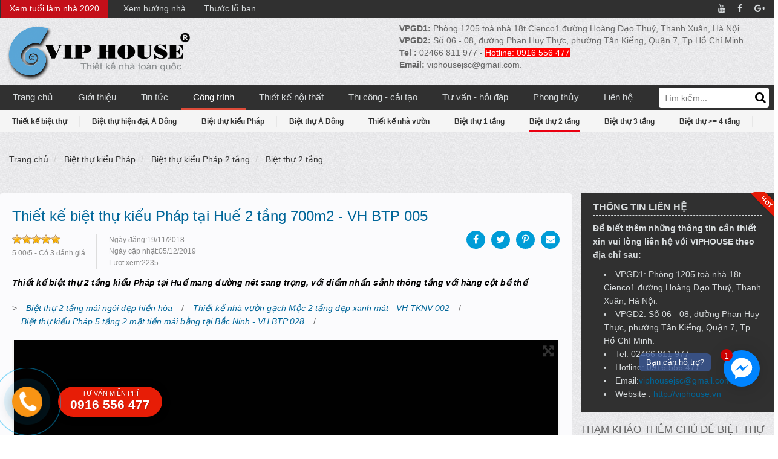

--- FILE ---
content_type: text/html; charset=UTF-8
request_url: https://viphouse.vn/thiet-ke-biet-thu-2-tang-kieu-phap-tai-hue
body_size: 19927
content:
<!DOCTYPE html><html lang="vi" xmlns="http://www.w3.org/1999/xhtml"><head><meta charset = "UTF-8"><meta content="width=device-width, initial-scale=1, maximum-scale=1, user-scalable=no" name="viewport"><link rel="icon" href="https://viphouse.vn/uploads/1/viphouse/jwjfwhbf.png" type="image/x-icon" /><meta http-equiv="refresh" content="1200" /><meta name="csrf-token" content="y7GIzkgtDUUSf4eGrLU27UHaa9HoeLEJxR0cY4cv"/><title>Thiết kế biệt thự kiểu Pháp tại Huế 2 tầng 700m2 - VH BTP 005</title><meta name="description" content="Thiết kế biệt thự 2 tầng kiểu Pháp tại Huế mang đường nét sang trọng, với điểm nhấn sảnh thông tầng với hàng cột bề thế"><meta name="keywords" content="thiết kế biệt thự, biệt thự 2 tầng, biệt thự pháp 2 mặt tiền"><meta name="viewport" content="width=device-width, initial-scale=1"><meta name="google-site-verification" content="hs2Js3WGGpf1pzyhUNehvVDSIrmO3XZpm7PggNZECxE"><link rel="canonical" href="https://viphouse.vn/thiet-ke-biet-thu-2-tang-kieu-phap-tai-hue"><meta name="robots" content="index,follow,noodp"><script async src="https://www.googletagmanager.com/gtag/js?id=UA-56890492-1"></script><script> window.dataLayer = window.dataLayer || []; function gtag(){dataLayer.push(arguments);} gtag('js', new Date()); gtag('config', 'UA-56890492-1');</script><meta property="og:title" content="Thiết kế biệt thự kiểu Pháp tại Huế 2 tầng 700m2 - VH BTP 005"><meta property="og:description" content="Thiết kế biệt thự 2 tầng kiểu Pháp tại Huế mang đường nét sang trọng, với điểm nhấn sảnh thông tầng với hàng cột bề thế"><meta property="og:image" content="https://viphouse.vn/viphouse/images/2014/t10/thiet%20ke%20biet%20thu%202%20tang%20tai%20hue/Thi%E1%BA%BFt_k%E1%BA%BF_bi%E1%BB%87t_th%E1%BB%B1_2_t%E1%BA%A7ng_ki%E1%BB%83u_Ph%C3%A1p_t%E1%BA%A1i_Hu%E1%BA%BF_viphouse_vn%20(15).jpg"><meta name="twitter:title" content="Thiết kế biệt thự kiểu Pháp tại Huế 2 tầng 700m2 - VH BTP 005"><meta name="twitter:description" content="Thiết kế biệt thự 2 tầng kiểu Pháp tại Huế mang đường nét sang trọng, với điểm nhấn sảnh thông tầng với hàng cột bề thế"><link media="all" type="text/css" rel="stylesheet" href="/themes/viphouse/assets/css/font.css"><link media="all" type="text/css" rel="stylesheet" href="/themes/viphouse/assets/css/bootstrap.min.css"><link media="all" type="text/css" rel="stylesheet" href="/themes/viphouse/assets/css/font-awesome.min.css"><link media="all" type="text/css" rel="stylesheet" href="/themes/viphouse/assets/css/base.scss.css"><link media="all" type="text/css" rel="stylesheet" href="/themes/viphouse/assets/css/module.scss.css"><link media="all" type="text/css" rel="stylesheet" href="/themes/viphouse/assets/css/style.scss.css"><link media="all" type="text/css" rel="stylesheet" href="/themes/viphouse/assets/css/swiper.css"><link media="all" type="text/css" rel="stylesheet" href="/themes/viphouse/assets/css/homeslide.css"><link media="all" type="text/css" rel="stylesheet" href="/themes/viphouse/assets/css/contactform.css"><link media="all" type="text/css" rel="stylesheet" href="/themes/viphouse/assets/css/responsive.scss.css"><link media="all" type="text/css" rel="stylesheet" href="/themes/viphouse/assets/css/home.css"><link media="all" type="text/css" rel="stylesheet" href="/themes/viphouse/assets/css/category.css"><link media="all" type="text/css" rel="stylesheet" href="/themes/viphouse/assets/css/postitem.css"><link media="all" type="text/css" rel="stylesheet" href="/themes/viphouse/assets/css/taisaochon.css"><link media="all" type="text/css" rel="stylesheet" href="/themes/viphouse/assets/css/custom.css"><link media="all" type="text/css" rel="stylesheet" href="/themes/viphouse/assets/css/postdetail.css"><link media="all" type="text/css" rel="stylesheet" href="/themes/viphouse/assets/css/jquery.fancybox.css"><link media="all" type="text/css" rel="stylesheet" href="/themes/viphouse/assets/css/custom2.css"><link media="all" type="text/css" rel="stylesheet" href="/plugins/larstarratings/public/rateit.css"><script src="/themes/viphouse/assets/js/jquery-2.2.3.min.js"></script><style type="text/css"> .fs-callfix a span { margin: 0 5px 0 -25px; display: inline-block; vertical-align: middle; width: 50px; height: 50px; background:#E61B06;}.fs-callfix1 a span,.fs-callfix a span { margin: 0 5px 0 -25px; display: inline-block; vertical-align: middle; width: 50px; height: 50px;border-radius: 50px; background:#E61B06;}.fs-callfix1 a span i{ color: white;font-size:22px;padding: 13px 0px 0px 15px;}.fs-callfix a span i{ color: white;font-size:22px;padding: 13px 0px 0px 18px;}.fs-callfix { position: fixed; bottom: 0; right: 0; height: 50px; width: 210px; background: #424242; z-index: 99;}.fs-callfix1 { position: fixed; bottom:60px; right: 0; height: 50px; width: 210px; background: #424242; z-index: 99;}.fs-callfix label { position: relative; display: block;}.fs-callfix a p { display: inline-block; vertical-align: middle; color: #fff; font-size: 12px;margin-bottom: 0px;}.fs-callfix a strong { font-size: 16px;}.fs-callfix1 label { position: relative; display: block;}.fs-callfix1 a p { display: inline-block; vertical-align: middle; color: #fff;width: 157px; font-size: 12px;margin-bottom: 0px;}.fs-callfix1 a strong { font-size: 16px;}.backtop { bottom: 136px; right: 15px;}.mota h2{font-size:20px;color:#069;}.mota h3{font-size:18px;color:#069;}.site-footer a{color:white;} </style><script async src="https://www.googletagmanager.com/gtag/js?id=AW-863920205"></script><script> window.dataLayer = window.dataLayer || []; function gtag(){dataLayer.push(arguments);} gtag('js', new Date()); gtag('config', 'AW-863920205');</script><script> gtag('event', 'page_view', { 'send_to': 'AW-863920205', 'dynx_itemid': 'viphouse', 'dynx_pagetype': 'viphouse', 'user_id': 'viphouse' });</script><script> gtag('config', 'AW-863920205/yiDKCLr687QBEM3A-ZsD', { 'phone_conversion_number': '0916556477' });</script><script data-ad-client="ca-pub-8173173059498060" async src="https://pagead2.googlesyndication.com/pagead/js/adsbygoogle.js"></script></head><body class="cnt-home"><div class="hidden-md hidden-lg opacity_menu"></div><div class="opacity_filter"></div><div class="sidenav menu_mobile hidden-md hidden-lg" id="mySidenav"><div class="content_memu_mb"><div class="link_list_mobile"><ul class="ct-mobile hidden"></ul><ul class="ct-mobile"><li class="level0 level-top parent level_ico "><a href="https://viphouse.vn/" target="_self"> Trang chủ </a></li><li class="level0 level-top parent level_ico "><a href="https://viphouse.vn/gioi-thieu" target="_self"> Giới thiệu </a></li><li class="level0 level-top parent level_ico "><a href="https://viphouse.vn/Tin-tuc-130" target="_self"> Tin tức </a></li><li class="level0 level-top parent level_ico dropdown menu-item active "><a href="https://viphouse.vn/Cong-trinh-76.html" target="_self"> Công trình </a><i class="ti-plus show_open"></i><ul class="level0 sub-menu" style="display: none"><li><div class="yamm-content"><div class="row"><div class="col-xs-12 col-menu"><ul class="links"><li class="nav-item menu-item-has-children "><a class="dropdown-toggle" href="https://viphouse.vn/Thiet-ke-biet-thu-124.html" target="_self"> Thiết kế biệt thự </a><ul class="dropdown-menu pages links"><li class="nav-item "><a href="https://viphouse.vn/Biet-thu-A-Dong-132" target="_self"> Biệt thự Á Đông </a></li><li class="nav-item "><a href="https://viphouse.vn/Biet-thu-hien-dai,-A-Dong-133" target="_self"> Biệt thự hiện đại, Á Đông </a></li><li class="nav-item "><a href="https://viphouse.vn/Biet-thu-kieu-Phap-131.html" target="_self"> Biệt thự kiểu Pháp </a></li><li class="nav-item "><a href="https://viphouse.vn/thiet-ke-nha-vuon-136.html" target="_self"> Thiết kế nhà vườn </a></li></ul></li><li class="nav-item menu-item-has-children "><a class="dropdown-toggle" href="https://viphouse.vn/Thiet-ke-biet-thu-124.html" target="_self"> Biệt thự theo số tầng </a><ul class="dropdown-menu pages links"><li class="nav-item "><a href="https://viphouse.vn/biet-thu-1-tang" target="_self"> Biệt thự 1 tầng </a></li><li class="nav-item "><a href="https://viphouse.vn/biet-thu-2-tang" target="_self"> Biệt thự 2 tầng </a></li><li class="nav-item "><a href="https://viphouse.vn/biet-thu-3-tang" target="_self"> Biệt thự 3 tầng </a></li><li class="nav-item "><a href="https://viphouse.vn/biet-thu-4-tang" target="_self"> Biệt thự &gt;= 4 tầng </a></li></ul></li><li class="nav-item menu-item-has-children "><a class="dropdown-toggle" href="https://viphouse.vn/Thiet-ke-nha-pho-134.html" target="_self"> Thiết kế nhà phố </a><ul class="dropdown-menu pages links"><li class="nav-item "><a href="https://viphouse.vn/thiet-ke-nha-ong" target="_self"> Thiết kế nhà ống </a></li><li class="nav-item "><a href="https://viphouse.vn/nha-lo-tan-co-dien" target="_self"> Nhà lô tân cổ điển </a></li></ul></li><li class="nav-item menu-item-has-children "><a class="dropdown-toggle" href="https://viphouse.vn/Thiet-ke-khach-san,-van-phong-137" target="_self"> Thiết kế khách sạn </a><ul class="dropdown-menu pages links"><li class="nav-item "><a href="https://viphouse.vn/thiet-ke-khach-san-mini" target="_self"> Thiết kế khách sạn mini </a></li><li class="nav-item "><a href="https://viphouse.vn/thiet-ke-khach-san-2-sao" target="_self"> Thiết kế khách sạn 2 sao </a></li><li class="nav-item "><a href="https://viphouse.vn/thiet-ke-khach-san-3-sao" target="_self"> Thiết kế khách sạn 3 sao </a></li><li class="nav-item "><a href="https://viphouse.vn/thiet-ke-khach-san-4-sao" target="_self"> Thiết kế khách sạn 4 sao </a></li><li class="nav-item "><a href="https://viphouse.vn/thiet-ke-khach-san-5-sao" target="_self"> Thiết kế khách sạn 5 sao </a></li></ul></li></ul></div></div></div></li></ul></li><li class="level0 level-top parent level_ico "><a href="https://viphouse.vn/Thiet-ke-noi-that-135.html" target="_self"> Thiết kế nội thất </a></li><li class="level0 level-top parent level_ico dropdown menu-item "><a href="https://viphouse.vn/thi-cong-cai-tao" target="_self"> Thi công - cải tạo </a><i class="ti-plus show_open"></i><ul class="level0 sub-menu" style="display: none"><li><div class="yamm-content"><div class="row"><div class="col-xs-12 col-menu"><ul class="links"><li class="nav-item "><a href="https://viphouse.vn/cai-tao-nha-pho" target="_self"> Cải tạo nhà phố </a></li><li class="nav-item "><a href="https://viphouse.vn/dich-vu-cai-tao-biet-thu" target="_self"> Cải tạo biệt thự </a></li></ul></div></div></div></li></ul></li><li class="level0 level-top parent level_ico dropdown menu-item "><a href="https://viphouse.vn/tu-van-thiet-ke" target="_self"> Tư vấn - hỏi đáp </a><i class="ti-plus show_open"></i><ul class="level0 sub-menu" style="display: none"><li><div class="yamm-content"><div class="row"><div class="col-xs-12 col-menu"><ul class="links"><li class="nav-item "><a href="https://viphouse.vn/tu-van-thiet-ke" target="_self"> Tư vấn thiết kế </a></li><li class="nav-item "><a href="https://viphouse.vn/chuan-bi-xay-nha" target="_self"> Chuẩn bị xây nhà </a></li><li class="nav-item "><a href="https://viphouse.vn/tu-van-luat" target="_self"> Tư vấn luật </a></li><li class="nav-item "><a href="https://viphouse.vn/cau-hoi-thuong-gap" target="_self"> Câu hỏi thường gặp </a></li><li class="nav-item "><a href="https://viphouse.vn/kinh-nghiem-thi-cong" target="_self"> Kinh nghiệm thi công </a></li><li class="nav-item "><a href="https://viphouse.vn/tu-van-thiet-ke-khach-san" target="_self"> Tư vấn thiết kế khách sạn </a></li></ul></div></div></div></li></ul></li><li class="level0 level-top parent level_ico dropdown menu-item "><a href="https://viphouse.vn/phong-thuy" target="_self"> Phong thủy </a><i class="ti-plus show_open"></i><ul class="level0 sub-menu" style="display: none"><li><div class="yamm-content"><div class="row"><div class="col-xs-12 col-menu"><ul class="links"><li class="nav-item "><a href="https://viphouse.vn/xem-tuoi-xay-dung" target="_self"> Xem tuổi xây dựng </a></li></ul></div></div></div></li></ul></li><li class="level0 level-top parent level_ico "><a href="https://viphouse.vn/lien-he" target="_self"> Liên hệ </a></li></ul></div></div></div><div class="searchboxlage-style1 hidden-lg hidden-md" style="display: none;"><div class="b-close"><i class="fa fa-close"></i></div><form action="/search" method="get" autocomplete="off"><input type="text" class="form-control" maxlength="70" name="q" id="search" placeholder="tìm kiếm ..."/><button><i class="fa fa-search" ></i></button></form></div><header class="header"><div class="topbar"><div class="container"><div class="row"><div class="col-md-9 col-sm-8 col-xs-12"><ul class="list-inline topbar_left"><li class=" active "><a href="https://viphouse.vn/xem-tuoi-xay-dung" target="_self"> Xem tuổi làm nhà 2020 </a></li><li class=" "><a href="https://viphouse.vn/xem-huong-nha" target="_self"> Xem hướng nhà </a></li><li class=" "><a href="https://viphouse.vn/thuoc-lo-ban" target="_self"> Thước lỗ ban </a></li></ul></div><div class="col-md-3 col-sm-4 d-list col-xs-12 a-right topbar_right"><div class="list-inline a-center f-right"><ul class="menu-right-top"><li class=" "><a href="https://www.youtube.com/channel/UCScEKm2gK0OEcBrIoZGcNiA" target="_self"><i class='fa fa-youtube'></i><span></span></a></li><li class=" "><a href="https://www.facebook.com/viphouse.vn/" target="_self"><i class='fa fa-facebook'></i><span></span></a></li><li class=" "><a href="https://viphouse.vn" target="_self"><i class='fa fa-google-plus'></i><span></span></a></li></ul></div></div></div></div></div><div class="mid-header"><div class="container"><div class="row"><div class="content_header"><div class="header-main"><div class="col-lg-3 col-md-3"><div class="logo"><a target="_self" class="logo-wrapper " href="/"><img src="https://viphouse.vn/uploads/1/67890-600x182.png" alt=""></a></div></div><div class="col-lg-9 col-md-9 hidden-sm hidden-xs"><div class="col-lg-8 col-md-8 header_right"><p><strong>VPGD1:</strong> Phòng 1205 toà nhà 18t Cienco1 đường Hoàng Đạo Thuý, Thanh Xuân, Hà Nội.</p><p><strong>VPGD2:</strong> Số 06 - 08, đường Phan Huy Thực, phường Tân Kiểng, Quận 7, Tp Hồ Chí Minh.</p><p><strong>Tel :</strong> 02466 811 977 - <span style="color:#FFFFFF;"><span style="background-color:#FF0000;">Hotline: 0916 556 477</span></span></p><p><strong>Email:</strong> viphousejsc@gmail.com.</p></div></div><div class="header_search hidden-lg hidden-md"><div class="header-hotline"><a href="tel:0916 556 477"><i class="telo-icon icon-phone"></i><div class="call-number"> 0916 556 477<span>Tư vấn miễn phí</span></div></a></div><div class="search_mobile"><span class="search_button_mobile"><i class="fa fa-search"></i></span></div></div></div></div></div></div></div><div class="bg-header-nav hidden-xs hidden-sm"><div class="container relative"><div class="row"><nav class="header-nav"><ul class="item_big"><li class=" nav-item "><a href="https://viphouse.vn/" target="_self"> Trang chủ </a></li><li class=" nav-item "><a href="https://viphouse.vn/gioi-thieu" target="_self"> Giới thiệu </a></li><li class=" nav-item "><a href="https://viphouse.vn/Tin-tuc-130" target="_self"> Tin tức </a></li><li class=" nav-item dropdown menu-item "><a class="a-img" href="https://viphouse.vn/Cong-trinh-76.html" target="_self"> Công trình </a><ul class="item_small hidden-md hidden-sm hidden-xs"><li class="nav-item menu-item-has-children "><a class="dropdown-toggle" href="https://viphouse.vn/Thiet-ke-biet-thu-124.html" target="_self"> Thiết kế biệt thự </a><ul class="dropdown-menu pages links"><li class="nav-item "><a href="https://viphouse.vn/Biet-thu-A-Dong-132" target="_self"> Biệt thự Á Đông </a></li><li class="nav-item "><a href="https://viphouse.vn/Biet-thu-hien-dai,-A-Dong-133" target="_self"> Biệt thự hiện đại, Á Đông </a></li><li class="nav-item "><a href="https://viphouse.vn/Biet-thu-kieu-Phap-131.html" target="_self"> Biệt thự kiểu Pháp </a></li><li class="nav-item "><a href="https://viphouse.vn/thiet-ke-nha-vuon-136.html" target="_self"> Thiết kế nhà vườn </a></li></ul></li><li class="nav-item menu-item-has-children "><a class="dropdown-toggle" href="https://viphouse.vn/Thiet-ke-biet-thu-124.html" target="_self"> Biệt thự theo số tầng </a><ul class="dropdown-menu pages links"><li class="nav-item "><a href="https://viphouse.vn/biet-thu-1-tang" target="_self"> Biệt thự 1 tầng </a></li><li class="nav-item "><a href="https://viphouse.vn/biet-thu-2-tang" target="_self"> Biệt thự 2 tầng </a></li><li class="nav-item "><a href="https://viphouse.vn/biet-thu-3-tang" target="_self"> Biệt thự 3 tầng </a></li><li class="nav-item "><a href="https://viphouse.vn/biet-thu-4-tang" target="_self"> Biệt thự &gt;= 4 tầng </a></li></ul></li><li class="nav-item menu-item-has-children "><a class="dropdown-toggle" href="https://viphouse.vn/Thiet-ke-nha-pho-134.html" target="_self"> Thiết kế nhà phố </a><ul class="dropdown-menu pages links"><li class="nav-item "><a href="https://viphouse.vn/thiet-ke-nha-ong" target="_self"> Thiết kế nhà ống </a></li><li class="nav-item "><a href="https://viphouse.vn/nha-lo-tan-co-dien" target="_self"> Nhà lô tân cổ điển </a></li></ul></li><li class="nav-item menu-item-has-children "><a class="dropdown-toggle" href="https://viphouse.vn/Thiet-ke-khach-san,-van-phong-137" target="_self"> Thiết kế khách sạn </a><ul class="dropdown-menu pages links"><li class="nav-item "><a href="https://viphouse.vn/thiet-ke-khach-san-mini" target="_self"> Thiết kế khách sạn mini </a></li><li class="nav-item "><a href="https://viphouse.vn/thiet-ke-khach-san-2-sao" target="_self"> Thiết kế khách sạn 2 sao </a></li><li class="nav-item "><a href="https://viphouse.vn/thiet-ke-khach-san-3-sao" target="_self"> Thiết kế khách sạn 3 sao </a></li><li class="nav-item "><a href="https://viphouse.vn/thiet-ke-khach-san-4-sao" target="_self"> Thiết kế khách sạn 4 sao </a></li><li class="nav-item "><a href="https://viphouse.vn/thiet-ke-khach-san-5-sao" target="_self"> Thiết kế khách sạn 5 sao </a></li></ul></li></ul></li><li class=" nav-item "><a href="https://viphouse.vn/Thiet-ke-noi-that-135.html" target="_self"> Thiết kế nội thất </a></li><li class=" nav-item dropdown menu-item "><a class="a-img" href="https://viphouse.vn/thi-cong-cai-tao" target="_self"> Thi công - cải tạo </a><ul class="item_small hidden-md hidden-sm hidden-xs"><li class="nav-item "><a href="https://viphouse.vn/cai-tao-nha-pho" target="_self"> Cải tạo nhà phố </a></li><li class="nav-item "><a href="https://viphouse.vn/dich-vu-cai-tao-biet-thu" target="_self"> Cải tạo biệt thự </a></li></ul></li><li class=" nav-item dropdown menu-item "><a class="a-img" href="https://viphouse.vn/tu-van-thiet-ke" target="_self"> Tư vấn - hỏi đáp </a><ul class="item_small hidden-md hidden-sm hidden-xs"><li class="nav-item "><a href="https://viphouse.vn/tu-van-thiet-ke" target="_self"> Tư vấn thiết kế </a></li><li class="nav-item "><a href="https://viphouse.vn/chuan-bi-xay-nha" target="_self"> Chuẩn bị xây nhà </a></li><li class="nav-item "><a href="https://viphouse.vn/tu-van-luat" target="_self"> Tư vấn luật </a></li><li class="nav-item "><a href="https://viphouse.vn/cau-hoi-thuong-gap" target="_self"> Câu hỏi thường gặp </a></li><li class="nav-item "><a href="https://viphouse.vn/kinh-nghiem-thi-cong" target="_self"> Kinh nghiệm thi công </a></li><li class="nav-item "><a href="https://viphouse.vn/tu-van-thiet-ke-khach-san" target="_self"> Tư vấn thiết kế khách sạn </a></li></ul></li><li class=" nav-item dropdown menu-item "><a class="a-img" href="https://viphouse.vn/phong-thuy" target="_self"> Phong thủy </a><ul class="item_small hidden-md hidden-sm hidden-xs"><li class="nav-item "><a href="https://viphouse.vn/xem-tuoi-xay-dung" target="_self"> Xem tuổi xây dựng </a></li></ul></li><li class=" nav-item "><a href="https://viphouse.vn/lien-he" target="_self"> Liên hệ </a></li></ul></nav><div class="search_desktop hidden-sm hidden-xs"><form role="search" class="input-group search-bar" method="get" action="/v/search"><input type="search" class="input-group-field" placeholder="Tìm kiếm..." value="" name="q"/><span class="input-group-btn"><button class="btn icon-fallback-text" type="submit"><span class="fa fa-search"></span></button></span></form></div></div></div></div></header><div class="mobilemenu hidden-lg hidden-md"><nav class="mobile-nav"><div class="ovh" id="header_menu"><a href="https://viphouse.vn/Thiet-ke-biet-thu-124.html" class="" target="_self"><i class='telo-icon icon-bietthu'></i><span>Biệt thự</span></a><a href="https://viphouse.vn/Thiet-ke-nha-pho-134.html" class="" target="_self"><i class='telo-icon icon-nhapho'></i><span>Nhà phố</span></a><a href="https://viphouse.vn/Thiet-ke-noi-that-135.html" class="" target="_self"><i class='telo-icon icon-noithat'></i><span>Nội thất</span></a><a href="https://viphouse.vn/Thiet-ke-khach-san,-van-phong-137" class="" target="_self"><i class='telo-icon icon-khachsan'></i><span>Khách sạn</span></a><a href="#" class="menu-bar-h" target="_self"><i class='fa fa-bars'></i><span>Mở rộng</span></a></div></nav></div><div class="container "><div class="row"><div class="box_boxcatnews"><div class="box_boxcatnews_content"><div class="boxcatnews_item"><a href="https://viphouse.vn/Thiet-ke-biet-thu-124.html" title="Thiết kế biệt thự">Thiết kế biệt thự</a></div><div class="boxcatnews_item"><a class="" href="https://viphouse.vn/Biet-thu-hien-dai,-A-Dong-133" title="Biệt thự hiện đại, Á Đông">Biệt thự hiện đại, Á Đông</a></div><div class="boxcatnews_item"><a class="" href="https://viphouse.vn/Biet-thu-kieu-Phap-131.html" title="Biệt thự kiểu Pháp">Biệt thự kiểu Pháp</a></div><div class="boxcatnews_item"><a class="" href="https://viphouse.vn/Biet-thu-A-Dong-132" title="Biệt thự Á Đông">Biệt thự Á Đông</a></div><div class="boxcatnews_item"><a class="" href="https://viphouse.vn/thiet-ke-nha-vuon-136.html" title="Thiết kế nhà vườn">Thiết kế nhà vườn</a></div><div class="boxcatnews_item"><a class="" href="https://viphouse.vn/biet-thu-1-tang" title="Biệt thự 1 tầng">Biệt thự 1 tầng</a></div><div class="boxcatnews_item"><a class=" active " href="https://viphouse.vn/biet-thu-2-tang" title="Biệt thự 2 tầng">Biệt thự 2 tầng</a></div><div class="boxcatnews_item"><a class="" href="https://viphouse.vn/biet-thu-3-tang" title="Biệt thự 3 tầng">Biệt thự 3 tầng</a></div><div class="boxcatnews_item"><a class="" href="https://viphouse.vn/biet-thu-4-tang" title="Biệt thự &gt;= 4 tầng">Biệt thự &gt;= 4 tầng</a></div></div></div></div></div><div class="container "><div class="row"><section class="bread-crumb"><div class="col-xs-12"><ul class="breadcrumb" itemscope itemtype="http://schema.org/BreadcrumbList"><li itemprop="itemListElement" itemscope itemtype="http://schema.org/ListItem"><meta itemprop="position" content="1" /><a href="https://viphouse.vn" itemprop="item" title="Trang chủ"> Trang chủ <meta itemprop="name" content="Trang chủ" /></a></li><li itemprop="itemListElement" itemscope itemtype="http://schema.org/ListItem"><meta itemprop="position" content="2" /><a href="https://viphouse.vn/Biet-thu-kieu-Phap-131.html" itemprop="item" title="Biệt thự kiểu Pháp"> Biệt thự kiểu Pháp <meta itemprop="name" content="Biệt thự kiểu Pháp" /></a></li><li itemprop="itemListElement" itemscope itemtype="http://schema.org/ListItem"><meta itemprop="position" content="3" /><a href="https://viphouse.vn/biet-thu-kieu-phap-2-tang" itemprop="item" title="Biệt thự kiểu Pháp 2 tầng"> Biệt thự kiểu Pháp 2 tầng <meta itemprop="name" content="Biệt thự kiểu Pháp 2 tầng" /></a></li><li itemprop="itemListElement" itemscope itemtype="http://schema.org/ListItem"><meta itemprop="position" content="4" /><a href="https://viphouse.vn/biet-thu-2-tang" itemprop="item" title="Biệt thự 2 tầng"> Biệt thự 2 tầng <meta itemprop="name" content="Biệt thự 2 tầng" /></a></li></ul></div></section></div></div><div class="container article-wraper"><div class="row"><section class="right-content main_container col-lg-9 "><article class="article-main"><div class="row"><div class="col-lg-12"><div class="article-details" id="article-details"><h1 class="article-title"><a href="https://viphouse.vn/thiet-ke-biet-thu-2-tang-kieu-phap-tai-hue">Thiết kế biệt thự kiểu Pháp tại Huế 2 tầng 700m2 - VH BTP 005</a></h1><div class="details__meta"><div class="meta"><div class="danhgia danhgia3" id="danhgia"><span style="display:none"><span >Thiết kế biệt thự kiểu Pháp tại Huế 2 tầng 700m2 - VH BTP 005</span>, <span >3</span> rm_ratings <span >3</span> rm_ratings </span><div data-screen="post" data-ajax-url="https://viphouse.vn/starratings" class="rateit bigstars" data-rateit-value="5.00" data-rateit-resetable="false" data-productid="2126" data-rateit-starwidth="16" data-rateit-starheight="16"></div><div ><span id="value5"></span><span id="hover5"></span></div><div id="rating" ><span class="rating-value" >5.00</span>/<span >5</span> - Có <span ><strong>3</strong></span> đánh giá </span></div></div><script type="application/ld+json">{ "@context": "https://schema.org/", "@type": "CreativeWorkSeries", "name": "Thiết kế biệt thự kiểu Pháp tại Huế 2 tầng 700m2 - VH BTP 005", "aggregateRating": { "@type": "AggregateRating", "ratingValue": "5.00", "ratingCount": "3", "bestRating": "5", "worstRating": "1" }}</script><style> .rateit { display: -moz-inline-box; display: inline-block; position: relative; -webkit-user-select: none; -khtml-user-select: none; -moz-user-select: none; -o-user-select: none; -ms-user-select: none; user-select: none; -webkit-touch-callout: none; } .rateit .rateit-range { position: relative; display: -moz-inline-box; display: inline-block; background: url(/plugins/larstarratings/public/star.gif); height: 16px; outline: none; } .rateit .rateit-range * { display: block; } /* for IE 6 */ * html .rateit, * html .rateit .rateit-range { display: inline; } /* for IE 7 */ * + html .rateit, * + html .rateit .rateit-range { display: inline; } .rateit .rateit-hover, .rateit .rateit-selected { position: absolute; left: 0; top: 0; width: 0; } .rateit .rateit-hover-rtl, .rateit .rateit-selected-rtl { left: auto; right: 0; } .rateit .rateit-hover { background: url(/plugins/larstarratings/public/star.gif) left -32px; color: rgb(239, 197, 41); } .rateit .rateit-hover-rtl { background-position: right -32px; } .rateit .rateit-selected { background: url(/plugins/larstarratings/public/star-gold32.png) left -16px; color: rgb(191, 66, 66); } .rateit .rateit-selected-rtl { background-position: right -16px; } .rateit .rateit-preset { background: url(/plugins/larstarratings/public/star.gif) left -48px; color: rgb(239, 107, 34); } .rateit .rateit-preset-rtl { background: url(/plugins/larstarratings/public/star.gif) left -48px; } .rateit button.rateit-reset { background: url(/plugins/larstarratings/public/delete.gif) 0 0; width: 16px; height: 16px; display: -moz-inline-box; display: inline-block; float: left; outline: none; border: none; padding: 0; } .rateit .rateit-reset span { display: none; } .rateit button.rateit-reset:hover, .rateit button.rateit-reset:focus { background-position: 0 -16px; } .rateit-font { font-size: 24px; line-height: 1em; } .rateit-font .rateit-range { background: none; height: auto; } .rateit-font .rateit-empty { color: #ccc; } .rateit-font .rateit-range > div { background: none; overflow: hidden; cursor: default; } .rateit.rateit-font .rateit-reset { font-size: inherit; background: none; width: 0.6em; height: 0.6em; margin-top: 0.2em; background: gray; border-radius: 50%; position: relative; } .rateit.rateit-font .rateit-reset span { display: block; font-weight: bold; color: white; height: calc(50% - 0.045em); top: 0; position: absolute; border-bottom: 0.09em solid white; width: 72%; margin-left: 14%; } .rateit.rateit-font .rateit-reset:hover, .rateit.rateit-font button.rateit-reset:focus { background: #e6574b; /* Old browsers */ background: radial-gradient(ellipse at center, #e6574b 55%, #f6836b 77%, #f9d3cc 100%); /* W3C, IE10+, FF16+, Chrome26+, Opera12+, Safari7+ */ background-position: 0 0; } .danhgia{ display: inline-block;float: left; } .danhgia6 .review-content,.danhgia2 .review-content{ float: right;text-align: right; }</style><span class="source desktoponly"> Ngày đăng:<time>19/11/2018</time><br/> Ngày cập nhật:<time>05/12/2019</time><br/> Lượt xem:2235 </span></div><div class="socail-share"><ul class="social1"><li><a href="javascript:void(0);" class="sendsocial" rel="facebook"><i class="fa fa-facebook"></i></a></li><li><a href="javascript:void(0);" class="sendsocial" rel="twitter"><i class="fa fa-twitter"></i></a></li><li><a data-media="https://viphouse.vn/viphouse/images/2014/t10/thiet%20ke%20biet%20thu%202%20tang%20tai%20hue/Thi%E1%BA%BFt_k%E1%BA%BF_bi%E1%BB%87t_th%E1%BB%B1_2_t%E1%BA%A7ng_ki%E1%BB%83u_Ph%C3%A1p_t%E1%BA%A1i_Hu%E1%BA%BF_viphouse_vn%20(15).jpg" href="javascript:void(0);" class="sendsocial" rel="pinterest"><i class="fa fa-pinterest-p"></i></a></li><li><a href="mailto:email@domain.com?subject=Thiết kế biệt thự kiểu Pháp tại Huế 2 tầng 700m2 - VH BTP 005&amp;body=https://viphouse.vn/thiet-ke-biet-thu-2-tang-kieu-phap-tai-hue" class="sendmail"><i class="fa fa-envelope"></i></a></li></ul></div></div><!--<script src="https://sp.zalo.me/plugins/sdk.js"></script>--><div class="clearfix"></div><div class="description_post">Thiết kế biệt thự 2 tầng kiểu Pháp tại Huế mang đường nét sang trọng, với điểm nhấn sảnh thông tầng với hàng cột bề thế</div><div class="clearfix"></div><ul class="bbaivietlienquan"><li>></li><li><a href="https://viphouse.vn/biet-thu-2-tang-mai-ngoi-dep-hien-hoa" title="Biệt thự 2 tầng mái ngói đẹp hiền hòa">Biệt thự 2 tầng mái ngói đẹp hiền hòa</a>/</li><li><a href="https://viphouse.vn/thiet-ke-nha-vuon-gach-moc-2-tang-dep-xanh-mat" title="Thiết kế nhà vườn gạch Mộc 2 tầng đẹp xanh mát - VH TKNV 002">Thiết kế nhà vườn gạch Mộc 2 tầng đẹp xanh mát - VH TKNV 002</a>/</li><li><a href="https://viphouse.vn/biet-thu-kieu-phap-2-mat-tien-ruoc-tai-loc-vao-nha" title="Biệt thự kiểu Pháp 5 tầng 2 mặt tiền mái bằng tại Bắc Ninh - VH BTP 028">Biệt thự kiểu Pháp 5 tầng 2 mặt tiền mái bằng tại Bắc Ninh - VH BTP 028</a>/</li></ul><div class="clearfix"></div><div id="HotelImages" class="divLeftFull HotelImages" style="position: relative;"><a class="openfancybox" ><i class="fa fa-arrows-alt" aria-hidden="true"></i></a><div class="gallery-top swiper-container"><div class="swiper-wrapper"><div class="swiper-slide"><a title=' Thiết kế biệt thự 2 tầng kiểu Pháp tại Huế - phối cảnh tổng thể ' href='https://viphouse.vn/uploads/13/a-28/thiet-ke-biet-thu-2-tang-kieu-phap-tai-hue-viphouse-vn-8.jpg' rel="fancybox-thumb" data-fancybox="images" data-type="image" class="various fancybox-thumb"><img class="swiper-lazy" src="/themes/viphouse/assets/images/slidehcn.jpg" alt=" Thiết kế biệt thự 2 tầng kiểu Pháp tại Huế - phối cảnh tổng thể " data-src="https://viphouse.vn/uploads/13/a-28/thiet-ke-biet-thu-2-tang-kieu-phap-tai-hue-viphouse-vn-8.jpg" /></a><div class="swiper-lazy-preloader swiper-lazy-preloader-white"></div></div><div class="swiper-slide"><a title=' Phối cảnh biệt thự 2 tầng kiểu pháp hòa nhập cùng thiên nhiên ' href='https://viphouse.vn/uploads/13/a-28/thiet-ke-biet-thu-2-tang-kieu-phap-tai-hue-viphouse-vn-14.jpg' rel="fancybox-thumb" data-fancybox="images" data-type="image" class="various fancybox-thumb"><img class="swiper-lazy" src="/themes/viphouse/assets/images/slidehcn.jpg" alt=" Phối cảnh biệt thự 2 tầng kiểu pháp hòa nhập cùng thiên nhiên " data-src="https://viphouse.vn/uploads/13/a-28/thiet-ke-biet-thu-2-tang-kieu-phap-tai-hue-viphouse-vn-14.jpg" /></a><div class="swiper-lazy-preloader swiper-lazy-preloader-white"></div></div><div class="swiper-slide"><a title=' Cổng hàng rào tinh tế, sắc nét ' href='https://viphouse.vn/uploads/13/a-28/thiet-ke-biet-thu-2-tang-kieu-phap-tai-hue-viphouse-vn-13.jpg' rel="fancybox-thumb" data-fancybox="images" data-type="image" class="various fancybox-thumb"><img class="swiper-lazy" src="/themes/viphouse/assets/images/slidehcn.jpg" alt=" Cổng hàng rào tinh tế, sắc nét " data-src="https://viphouse.vn/uploads/13/a-28/thiet-ke-biet-thu-2-tang-kieu-phap-tai-hue-viphouse-vn-13.jpg" /></a><div class="swiper-lazy-preloader swiper-lazy-preloader-white"></div></div><div class="swiper-slide"><a title=' Sự ăn nhập hoàn hảo của 2 khối nhà ' href='https://viphouse.vn/uploads/13/a-28/thiet-ke-biet-thu-2-tang-kieu-phap-tai-hue-viphouse-vn-11.jpg' rel="fancybox-thumb" data-fancybox="images" data-type="image" class="various fancybox-thumb"><img class="swiper-lazy" src="/themes/viphouse/assets/images/slidehcn.jpg" alt=" Sự ăn nhập hoàn hảo của 2 khối nhà " data-src="https://viphouse.vn/uploads/13/a-28/thiet-ke-biet-thu-2-tang-kieu-phap-tai-hue-viphouse-vn-11.jpg" /></a><div class="swiper-lazy-preloader swiper-lazy-preloader-white"></div></div><div class="swiper-slide"><a title=' Phối cảnh góc của 2 khối nhà ' href='https://viphouse.vn/uploads/13/a-28/thiet-ke-biet-thu-2-tang-kieu-phap-tai-hue-viphouse-vn-10.jpg' rel="fancybox-thumb" data-fancybox="images" data-type="image" class="various fancybox-thumb"><img class="swiper-lazy" src="/themes/viphouse/assets/images/slidehcn.jpg" alt=" Phối cảnh góc của 2 khối nhà " data-src="https://viphouse.vn/uploads/13/a-28/thiet-ke-biet-thu-2-tang-kieu-phap-tai-hue-viphouse-vn-10.jpg" /></a><div class="swiper-lazy-preloader swiper-lazy-preloader-white"></div></div><div class="swiper-slide"><a title=' Sự ăn nhập chặt chẽ đến từng chi tiết công trình, cảnh quan, sân vườn ' href='https://viphouse.vn/uploads/13/a-28/thiet-ke-biet-thu-2-tang-kieu-phap-tai-hue-viphouse-vn-9.jpg' rel="fancybox-thumb" data-fancybox="images" data-type="image" class="various fancybox-thumb"><img class="swiper-lazy" src="/themes/viphouse/assets/images/slidehcn.jpg" alt=" Sự ăn nhập chặt chẽ đến từng chi tiết công trình, cảnh quan, sân vườn " data-src="https://viphouse.vn/uploads/13/a-28/thiet-ke-biet-thu-2-tang-kieu-phap-tai-hue-viphouse-vn-9.jpg" /></a><div class="swiper-lazy-preloader swiper-lazy-preloader-white"></div></div><div class="swiper-slide"><a title=' Chi tiết sang trọng, tinh tế ' href='https://viphouse.vn/uploads/13/a-28/thiet-ke-biet-thu-2-tang-kieu-phap-tai-hue-viphouse-vn-6.jpg' rel="fancybox-thumb" data-fancybox="images" data-type="image" class="various fancybox-thumb"><img class="swiper-lazy" src="/themes/viphouse/assets/images/slidehcn.jpg" alt=" Chi tiết sang trọng, tinh tế " data-src="https://viphouse.vn/uploads/13/a-28/thiet-ke-biet-thu-2-tang-kieu-phap-tai-hue-viphouse-vn-6.jpg" /></a><div class="swiper-lazy-preloader swiper-lazy-preloader-white"></div></div><div class="swiper-slide"><a title=' Ga ra được thiết kế như một tác phẩm nghệ thuật. ' href='https://viphouse.vn/uploads/13/a-28/thiet-ke-biet-thu-2-tang-kieu-phap-tai-hue-viphouse-vn-4.jpg' rel="fancybox-thumb" data-fancybox="images" data-type="image" class="various fancybox-thumb"><img class="swiper-lazy" src="/themes/viphouse/assets/images/slidehcn.jpg" alt=" Ga ra được thiết kế như một tác phẩm nghệ thuật. " data-src="https://viphouse.vn/uploads/13/a-28/thiet-ke-biet-thu-2-tang-kieu-phap-tai-hue-viphouse-vn-4.jpg" /></a><div class="swiper-lazy-preloader swiper-lazy-preloader-white"></div></div><div class="swiper-slide"><a title=' Mặt bên đầy ấn tượng với điểm nhấn hàng cột corinthian ' href='https://viphouse.vn/uploads/13/a-28/thiet-ke-biet-thu-2-tang-kieu-phap-tai-hue-viphouse-vn-5.jpg' rel="fancybox-thumb" data-fancybox="images" data-type="image" class="various fancybox-thumb"><img class="swiper-lazy" src="/themes/viphouse/assets/images/slidehcn.jpg" alt=" Mặt bên đầy ấn tượng với điểm nhấn hàng cột corinthian " data-src="https://viphouse.vn/uploads/13/a-28/thiet-ke-biet-thu-2-tang-kieu-phap-tai-hue-viphouse-vn-5.jpg" /></a><div class="swiper-lazy-preloader swiper-lazy-preloader-white"></div></div><div class="swiper-slide"><a title=' Sảnh thông tầng đầy ấn tượng ' href='https://viphouse.vn/uploads/13/a-28/thiet-ke-biet-thu-2-tang-kieu-phap-tai-hue-viphouse-vn-12.jpg' rel="fancybox-thumb" data-fancybox="images" data-type="image" class="various fancybox-thumb"><img class="swiper-lazy" src="/themes/viphouse/assets/images/slidehcn.jpg" alt=" Sảnh thông tầng đầy ấn tượng " data-src="https://viphouse.vn/uploads/13/a-28/thiet-ke-biet-thu-2-tang-kieu-phap-tai-hue-viphouse-vn-12.jpg" /></a><div class="swiper-lazy-preloader swiper-lazy-preloader-white"></div></div><div class="swiper-slide"><a title=' Tiểu cảnh sân vườn sinh động ' href='https://viphouse.vn/uploads/13/a-28/thiet-ke-biet-thu-2-tang-kieu-phap-tai-hue-viphouse-vn-7.jpg' rel="fancybox-thumb" data-fancybox="images" data-type="image" class="various fancybox-thumb"><img class="swiper-lazy" src="/themes/viphouse/assets/images/slidehcn.jpg" alt=" Tiểu cảnh sân vườn sinh động " data-src="https://viphouse.vn/uploads/13/a-28/thiet-ke-biet-thu-2-tang-kieu-phap-tai-hue-viphouse-vn-7.jpg" /></a><div class="swiper-lazy-preloader swiper-lazy-preloader-white"></div></div><div class="swiper-slide"><a title=' Tỷ lệ công trình luôn được kts Vip House tuân thủ chặt chẽ ' href='https://viphouse.vn/uploads/13/a-28/thiet-ke-biet-thu-2-tang-kieu-phap-tai-hue-viphouse-vn-3.jpg' rel="fancybox-thumb" data-fancybox="images" data-type="image" class="various fancybox-thumb"><img class="swiper-lazy" src="/themes/viphouse/assets/images/slidehcn.jpg" alt=" Tỷ lệ công trình luôn được kts Vip House tuân thủ chặt chẽ " data-src="https://viphouse.vn/uploads/13/a-28/thiet-ke-biet-thu-2-tang-kieu-phap-tai-hue-viphouse-vn-3.jpg" /></a><div class="swiper-lazy-preloader swiper-lazy-preloader-white"></div></div><div class="swiper-slide"><a title=' Thiết kế biệt thự kiểu Pháp tại Huế 2 tầng 700m2 - VH BTP 005 ' href='https://viphouse.vn/uploads/13/a-28/thiet-ke-biet-thu-2-tang-kieu-phap-tai-hue-viphouse-vn-2.jpg' rel="fancybox-thumb" data-fancybox="images" data-type="image" class="various fancybox-thumb"><img class="swiper-lazy" src="/themes/viphouse/assets/images/slidehcn.jpg" alt=" Thiết kế biệt thự kiểu Pháp tại Huế 2 tầng 700m2 - VH BTP 005 " data-src="https://viphouse.vn/uploads/13/a-28/thiet-ke-biet-thu-2-tang-kieu-phap-tai-hue-viphouse-vn-2.jpg" /></a><div class="swiper-lazy-preloader swiper-lazy-preloader-white"></div></div><div class="swiper-slide"><a title=' Phối cảnh tổng thể nhìn từ ga ra ' href='https://viphouse.vn/uploads/13/a-28/thiet-ke-biet-thu-2-tang-kieu-phap-tai-hue-viphouse-vn-1.jpg' rel="fancybox-thumb" data-fancybox="images" data-type="image" class="various fancybox-thumb"><img class="swiper-lazy" src="/themes/viphouse/assets/images/slidehcn.jpg" alt=" Phối cảnh tổng thể nhìn từ ga ra " data-src="https://viphouse.vn/uploads/13/a-28/thiet-ke-biet-thu-2-tang-kieu-phap-tai-hue-viphouse-vn-1.jpg" /></a><div class="swiper-lazy-preloader swiper-lazy-preloader-white"></div></div><div class="swiper-slide"><a title=' Hình ảnh công trình giai đoạn thi công phần thô ' href='https://viphouse.vn/uploads/13/a-28/55555.jpg' rel="fancybox-thumb" data-fancybox="images" data-type="image" class="various fancybox-thumb"><img class="swiper-lazy" src="/themes/viphouse/assets/images/slidehcn.jpg" alt=" Hình ảnh công trình giai đoạn thi công phần thô " data-src="https://viphouse.vn/uploads/13/a-28/55555.jpg" /></a><div class="swiper-lazy-preloader swiper-lazy-preloader-white"></div></div><div class="swiper-slide"><a title=' Thiết kế biệt thự kiểu Pháp tại Huế 2 tầng 700m2 - VH BTP 005 ' href='https://viphouse.vn/uploads/13/a-28/66.jpg' rel="fancybox-thumb" data-fancybox="images" data-type="image" class="various fancybox-thumb"><img class="swiper-lazy" src="/themes/viphouse/assets/images/slidehcn.jpg" alt=" Thiết kế biệt thự kiểu Pháp tại Huế 2 tầng 700m2 - VH BTP 005 " data-src="https://viphouse.vn/uploads/13/a-28/66.jpg" /></a><div class="swiper-lazy-preloader swiper-lazy-preloader-white"></div></div><div class="swiper-slide"><a title=' Giai đoạn thi công hoàn thiện công trình ' href='https://viphouse.vn/uploads/13/a-28/thiet-ke-biet-thu-2-tang-kieu-phap-viphouse-vn-12.jpg' rel="fancybox-thumb" data-fancybox="images" data-type="image" class="various fancybox-thumb"><img class="swiper-lazy" src="/themes/viphouse/assets/images/slidehcn.jpg" alt=" Giai đoạn thi công hoàn thiện công trình " data-src="https://viphouse.vn/uploads/13/a-28/thiet-ke-biet-thu-2-tang-kieu-phap-viphouse-vn-12.jpg" /></a><div class="swiper-lazy-preloader swiper-lazy-preloader-white"></div></div><div class="swiper-slide"><a title=' Thiết kế biệt thự kiểu Pháp tại Huế 2 tầng 700m2 - VH BTP 005 ' href='https://viphouse.vn/uploads/13/a-28/thiet-ke-biet-thu-2-tang-kieu-phap-viphouse-vn-2.jpg' rel="fancybox-thumb" data-fancybox="images" data-type="image" class="various fancybox-thumb"><img class="swiper-lazy" src="/themes/viphouse/assets/images/slidehcn.jpg" alt=" Thiết kế biệt thự kiểu Pháp tại Huế 2 tầng 700m2 - VH BTP 005 " data-src="https://viphouse.vn/uploads/13/a-28/thiet-ke-biet-thu-2-tang-kieu-phap-viphouse-vn-2.jpg" /></a><div class="swiper-lazy-preloader swiper-lazy-preloader-white"></div></div><div class="swiper-slide"><a title=' Thiết kế biệt thự kiểu Pháp tại Huế 2 tầng 700m2 - VH BTP 005 ' href='https://viphouse.vn/uploads/13/a-28/thiet-ke-biet-thu-2-tang-kieu-phap-viphouse-vn-11.jpg' rel="fancybox-thumb" data-fancybox="images" data-type="image" class="various fancybox-thumb"><img class="swiper-lazy" src="/themes/viphouse/assets/images/slidehcn.jpg" alt=" Thiết kế biệt thự kiểu Pháp tại Huế 2 tầng 700m2 - VH BTP 005 " data-src="https://viphouse.vn/uploads/13/a-28/thiet-ke-biet-thu-2-tang-kieu-phap-viphouse-vn-11.jpg" /></a><div class="swiper-lazy-preloader swiper-lazy-preloader-white"></div></div><div class="swiper-slide"><a title=' Thiết kế biệt thự kiểu Pháp tại Huế 2 tầng 700m2 - VH BTP 005 ' href='https://viphouse.vn/uploads/13/a-28/thiet-ke-biet-thu-2-tang-kieu-phap-viphouse-vn-1.jpg' rel="fancybox-thumb" data-fancybox="images" data-type="image" class="various fancybox-thumb"><img class="swiper-lazy" src="/themes/viphouse/assets/images/slidehcn.jpg" alt=" Thiết kế biệt thự kiểu Pháp tại Huế 2 tầng 700m2 - VH BTP 005 " data-src="https://viphouse.vn/uploads/13/a-28/thiet-ke-biet-thu-2-tang-kieu-phap-viphouse-vn-1.jpg" /></a><div class="swiper-lazy-preloader swiper-lazy-preloader-white"></div></div><div class="swiper-slide"><a title=' Công trình biệt thự kiểu Pháp sau thi công hoàn thiện khoảng 90% ' href='https://viphouse.vn/uploads/13/a-28/9.jpg' rel="fancybox-thumb" data-fancybox="images" data-type="image" class="various fancybox-thumb"><img class="swiper-lazy" src="/themes/viphouse/assets/images/slidehcn.jpg" alt=" Công trình biệt thự kiểu Pháp sau thi công hoàn thiện khoảng 90% " data-src="https://viphouse.vn/uploads/13/a-28/9.jpg" /></a><div class="swiper-lazy-preloader swiper-lazy-preloader-white"></div></div><div class="swiper-slide"><a title=' Thiết kế biệt thự kiểu Pháp tại Huế 2 tầng 700m2 - VH BTP 005 ' href='https://viphouse.vn/uploads/13/a-28/6.jpg' rel="fancybox-thumb" data-fancybox="images" data-type="image" class="various fancybox-thumb"><img class="swiper-lazy" src="/themes/viphouse/assets/images/slidehcn.jpg" alt=" Thiết kế biệt thự kiểu Pháp tại Huế 2 tầng 700m2 - VH BTP 005 " data-src="https://viphouse.vn/uploads/13/a-28/6.jpg" /></a><div class="swiper-lazy-preloader swiper-lazy-preloader-white"></div></div><div class="swiper-slide"><a title=' Thiết kế biệt thự kiểu Pháp tại Huế 2 tầng 700m2 - VH BTP 005 ' href='https://viphouse.vn/uploads/13/a-28/5.jpg' rel="fancybox-thumb" data-fancybox="images" data-type="image" class="various fancybox-thumb"><img class="swiper-lazy" src="/themes/viphouse/assets/images/slidehcn.jpg" alt=" Thiết kế biệt thự kiểu Pháp tại Huế 2 tầng 700m2 - VH BTP 005 " data-src="https://viphouse.vn/uploads/13/a-28/5.jpg" /></a><div class="swiper-lazy-preloader swiper-lazy-preloader-white"></div></div><div class="swiper-slide"><a title=' Thiết kế biệt thự kiểu Pháp tại Huế 2 tầng 700m2 - VH BTP 005 ' href='https://viphouse.vn/uploads/13/a-28/4.jpg' rel="fancybox-thumb" data-fancybox="images" data-type="image" class="various fancybox-thumb"><img class="swiper-lazy" src="/themes/viphouse/assets/images/slidehcn.jpg" alt=" Thiết kế biệt thự kiểu Pháp tại Huế 2 tầng 700m2 - VH BTP 005 " data-src="https://viphouse.vn/uploads/13/a-28/4.jpg" /></a><div class="swiper-lazy-preloader swiper-lazy-preloader-white"></div></div><div class="swiper-slide"><a title=' Thiết kế biệt thự kiểu Pháp tại Huế 2 tầng 700m2 - VH BTP 005 ' href='https://viphouse.vn/uploads/13/a-28/3-1.jpg' rel="fancybox-thumb" data-fancybox="images" data-type="image" class="various fancybox-thumb"><img class="swiper-lazy" src="/themes/viphouse/assets/images/slidehcn.jpg" alt=" Thiết kế biệt thự kiểu Pháp tại Huế 2 tầng 700m2 - VH BTP 005 " data-src="https://viphouse.vn/uploads/13/a-28/3-1.jpg" /></a><div class="swiper-lazy-preloader swiper-lazy-preloader-white"></div></div><div class="swiper-slide"><a title=' Thiết kế biệt thự kiểu Pháp tại Huế 2 tầng 700m2 - VH BTP 005 ' href='https://viphouse.vn/uploads/13/a-28/2-1.jpg' rel="fancybox-thumb" data-fancybox="images" data-type="image" class="various fancybox-thumb"><img class="swiper-lazy" src="/themes/viphouse/assets/images/slidehcn.jpg" alt=" Thiết kế biệt thự kiểu Pháp tại Huế 2 tầng 700m2 - VH BTP 005 " data-src="https://viphouse.vn/uploads/13/a-28/2-1.jpg" /></a><div class="swiper-lazy-preloader swiper-lazy-preloader-white"></div></div></div></div><div class="swiper-container gallery-thumbs"><div class="swiper-wrapper"><div class="swiper-slide"><a title=' Thiết kế biệt thự 2 tầng kiểu Pháp tại Huế - phối cảnh tổng thể ' href='javascript:void(0);' ><img class="swiper-lazy" src="/themes/viphouse/assets/images/slidehcn.jpg" alt=" Thiết kế biệt thự 2 tầng kiểu Pháp tại Huế - phối cảnh tổng thể " data-src="/w104-h60bq/uploads/13/a-28/thiet-ke-biet-thu-2-tang-kieu-phap-tai-hue-viphouse-vn-8.jpg" /></a><div class="swiper-lazy-preloader swiper-lazy-preloader-white"></div></div><div class="swiper-slide"><a title=' Phối cảnh biệt thự 2 tầng kiểu pháp hòa nhập cùng thiên nhiên ' href='javascript:void(0);' ><img class="swiper-lazy" src="/themes/viphouse/assets/images/slidehcn.jpg" alt=" Phối cảnh biệt thự 2 tầng kiểu pháp hòa nhập cùng thiên nhiên " data-src="/w104-h60bq/uploads/13/a-28/thiet-ke-biet-thu-2-tang-kieu-phap-tai-hue-viphouse-vn-14.jpg" /></a><div class="swiper-lazy-preloader swiper-lazy-preloader-white"></div></div><div class="swiper-slide"><a title=' Cổng hàng rào tinh tế, sắc nét ' href='javascript:void(0);' ><img class="swiper-lazy" src="/themes/viphouse/assets/images/slidehcn.jpg" alt=" Cổng hàng rào tinh tế, sắc nét " data-src="/w104-h60bq/uploads/13/a-28/thiet-ke-biet-thu-2-tang-kieu-phap-tai-hue-viphouse-vn-13.jpg" /></a><div class="swiper-lazy-preloader swiper-lazy-preloader-white"></div></div><div class="swiper-slide"><a title=' Sự ăn nhập hoàn hảo của 2 khối nhà ' href='javascript:void(0);' ><img class="swiper-lazy" src="/themes/viphouse/assets/images/slidehcn.jpg" alt=" Sự ăn nhập hoàn hảo của 2 khối nhà " data-src="/w104-h60bq/uploads/13/a-28/thiet-ke-biet-thu-2-tang-kieu-phap-tai-hue-viphouse-vn-11.jpg" /></a><div class="swiper-lazy-preloader swiper-lazy-preloader-white"></div></div><div class="swiper-slide"><a title=' Phối cảnh góc của 2 khối nhà ' href='javascript:void(0);' ><img class="swiper-lazy" src="/themes/viphouse/assets/images/slidehcn.jpg" alt=" Phối cảnh góc của 2 khối nhà " data-src="/w104-h60bq/uploads/13/a-28/thiet-ke-biet-thu-2-tang-kieu-phap-tai-hue-viphouse-vn-10.jpg" /></a><div class="swiper-lazy-preloader swiper-lazy-preloader-white"></div></div><div class="swiper-slide"><a title=' Sự ăn nhập chặt chẽ đến từng chi tiết công trình, cảnh quan, sân vườn ' href='javascript:void(0);' ><img class="swiper-lazy" src="/themes/viphouse/assets/images/slidehcn.jpg" alt=" Sự ăn nhập chặt chẽ đến từng chi tiết công trình, cảnh quan, sân vườn " data-src="/w104-h60bq/uploads/13/a-28/thiet-ke-biet-thu-2-tang-kieu-phap-tai-hue-viphouse-vn-9.jpg" /></a><div class="swiper-lazy-preloader swiper-lazy-preloader-white"></div></div><div class="swiper-slide"><a title=' Chi tiết sang trọng, tinh tế ' href='javascript:void(0);' ><img class="swiper-lazy" src="/themes/viphouse/assets/images/slidehcn.jpg" alt=" Chi tiết sang trọng, tinh tế " data-src="/w104-h60bq/uploads/13/a-28/thiet-ke-biet-thu-2-tang-kieu-phap-tai-hue-viphouse-vn-6.jpg" /></a><div class="swiper-lazy-preloader swiper-lazy-preloader-white"></div></div><div class="swiper-slide"><a title=' Ga ra được thiết kế như một tác phẩm nghệ thuật. ' href='javascript:void(0);' ><img class="swiper-lazy" src="/themes/viphouse/assets/images/slidehcn.jpg" alt=" Ga ra được thiết kế như một tác phẩm nghệ thuật. " data-src="/w104-h60bq/uploads/13/a-28/thiet-ke-biet-thu-2-tang-kieu-phap-tai-hue-viphouse-vn-4.jpg" /></a><div class="swiper-lazy-preloader swiper-lazy-preloader-white"></div></div><div class="swiper-slide"><a title=' Mặt bên đầy ấn tượng với điểm nhấn hàng cột corinthian ' href='javascript:void(0);' ><img class="swiper-lazy" src="/themes/viphouse/assets/images/slidehcn.jpg" alt=" Mặt bên đầy ấn tượng với điểm nhấn hàng cột corinthian " data-src="/w104-h60bq/uploads/13/a-28/thiet-ke-biet-thu-2-tang-kieu-phap-tai-hue-viphouse-vn-5.jpg" /></a><div class="swiper-lazy-preloader swiper-lazy-preloader-white"></div></div><div class="swiper-slide"><a title=' Sảnh thông tầng đầy ấn tượng ' href='javascript:void(0);' ><img class="swiper-lazy" src="/themes/viphouse/assets/images/slidehcn.jpg" alt=" Sảnh thông tầng đầy ấn tượng " data-src="/w104-h60bq/uploads/13/a-28/thiet-ke-biet-thu-2-tang-kieu-phap-tai-hue-viphouse-vn-12.jpg" /></a><div class="swiper-lazy-preloader swiper-lazy-preloader-white"></div></div><div class="swiper-slide"><a title=' Tiểu cảnh sân vườn sinh động ' href='javascript:void(0);' ><img class="swiper-lazy" src="/themes/viphouse/assets/images/slidehcn.jpg" alt=" Tiểu cảnh sân vườn sinh động " data-src="/w104-h60bq/uploads/13/a-28/thiet-ke-biet-thu-2-tang-kieu-phap-tai-hue-viphouse-vn-7.jpg" /></a><div class="swiper-lazy-preloader swiper-lazy-preloader-white"></div></div><div class="swiper-slide"><a title=' Tỷ lệ công trình luôn được kts Vip House tuân thủ chặt chẽ ' href='javascript:void(0);' ><img class="swiper-lazy" src="/themes/viphouse/assets/images/slidehcn.jpg" alt=" Tỷ lệ công trình luôn được kts Vip House tuân thủ chặt chẽ " data-src="/w104-h60bq/uploads/13/a-28/thiet-ke-biet-thu-2-tang-kieu-phap-tai-hue-viphouse-vn-3.jpg" /></a><div class="swiper-lazy-preloader swiper-lazy-preloader-white"></div></div><div class="swiper-slide"><a title=' Thiết kế biệt thự kiểu Pháp tại Huế 2 tầng 700m2 - VH BTP 005 ' href='javascript:void(0);' ><img class="swiper-lazy" src="/themes/viphouse/assets/images/slidehcn.jpg" alt=" Thiết kế biệt thự kiểu Pháp tại Huế 2 tầng 700m2 - VH BTP 005 " data-src="/w104-h60bq/uploads/13/a-28/thiet-ke-biet-thu-2-tang-kieu-phap-tai-hue-viphouse-vn-2.jpg" /></a><div class="swiper-lazy-preloader swiper-lazy-preloader-white"></div></div><div class="swiper-slide"><a title=' Phối cảnh tổng thể nhìn từ ga ra ' href='javascript:void(0);' ><img class="swiper-lazy" src="/themes/viphouse/assets/images/slidehcn.jpg" alt=" Phối cảnh tổng thể nhìn từ ga ra " data-src="/w104-h60bq/uploads/13/a-28/thiet-ke-biet-thu-2-tang-kieu-phap-tai-hue-viphouse-vn-1.jpg" /></a><div class="swiper-lazy-preloader swiper-lazy-preloader-white"></div></div><div class="swiper-slide"><a title=' Hình ảnh công trình giai đoạn thi công phần thô ' href='javascript:void(0);' ><img class="swiper-lazy" src="/themes/viphouse/assets/images/slidehcn.jpg" alt=" Hình ảnh công trình giai đoạn thi công phần thô " data-src="/w104-h60bq/uploads/13/a-28/55555.jpg" /></a><div class="swiper-lazy-preloader swiper-lazy-preloader-white"></div></div><div class="swiper-slide"><a title=' Thiết kế biệt thự kiểu Pháp tại Huế 2 tầng 700m2 - VH BTP 005 ' href='javascript:void(0);' ><img class="swiper-lazy" src="/themes/viphouse/assets/images/slidehcn.jpg" alt=" Thiết kế biệt thự kiểu Pháp tại Huế 2 tầng 700m2 - VH BTP 005 " data-src="/w104-h60bq/uploads/13/a-28/66.jpg" /></a><div class="swiper-lazy-preloader swiper-lazy-preloader-white"></div></div><div class="swiper-slide"><a title=' Giai đoạn thi công hoàn thiện công trình ' href='javascript:void(0);' ><img class="swiper-lazy" src="/themes/viphouse/assets/images/slidehcn.jpg" alt=" Giai đoạn thi công hoàn thiện công trình " data-src="/w104-h60bq/uploads/13/a-28/thiet-ke-biet-thu-2-tang-kieu-phap-viphouse-vn-12.jpg" /></a><div class="swiper-lazy-preloader swiper-lazy-preloader-white"></div></div><div class="swiper-slide"><a title=' Thiết kế biệt thự kiểu Pháp tại Huế 2 tầng 700m2 - VH BTP 005 ' href='javascript:void(0);' ><img class="swiper-lazy" src="/themes/viphouse/assets/images/slidehcn.jpg" alt=" Thiết kế biệt thự kiểu Pháp tại Huế 2 tầng 700m2 - VH BTP 005 " data-src="/w104-h60bq/uploads/13/a-28/thiet-ke-biet-thu-2-tang-kieu-phap-viphouse-vn-2.jpg" /></a><div class="swiper-lazy-preloader swiper-lazy-preloader-white"></div></div><div class="swiper-slide"><a title=' Thiết kế biệt thự kiểu Pháp tại Huế 2 tầng 700m2 - VH BTP 005 ' href='javascript:void(0);' ><img class="swiper-lazy" src="/themes/viphouse/assets/images/slidehcn.jpg" alt=" Thiết kế biệt thự kiểu Pháp tại Huế 2 tầng 700m2 - VH BTP 005 " data-src="/w104-h60bq/uploads/13/a-28/thiet-ke-biet-thu-2-tang-kieu-phap-viphouse-vn-11.jpg" /></a><div class="swiper-lazy-preloader swiper-lazy-preloader-white"></div></div><div class="swiper-slide"><a title=' Thiết kế biệt thự kiểu Pháp tại Huế 2 tầng 700m2 - VH BTP 005 ' href='javascript:void(0);' ><img class="swiper-lazy" src="/themes/viphouse/assets/images/slidehcn.jpg" alt=" Thiết kế biệt thự kiểu Pháp tại Huế 2 tầng 700m2 - VH BTP 005 " data-src="/w104-h60bq/uploads/13/a-28/thiet-ke-biet-thu-2-tang-kieu-phap-viphouse-vn-1.jpg" /></a><div class="swiper-lazy-preloader swiper-lazy-preloader-white"></div></div><div class="swiper-slide"><a title=' Công trình biệt thự kiểu Pháp sau thi công hoàn thiện khoảng 90% ' href='javascript:void(0);' ><img class="swiper-lazy" src="/themes/viphouse/assets/images/slidehcn.jpg" alt=" Công trình biệt thự kiểu Pháp sau thi công hoàn thiện khoảng 90% " data-src="/w104-h60bq/uploads/13/a-28/9.jpg" /></a><div class="swiper-lazy-preloader swiper-lazy-preloader-white"></div></div><div class="swiper-slide"><a title=' Thiết kế biệt thự kiểu Pháp tại Huế 2 tầng 700m2 - VH BTP 005 ' href='javascript:void(0);' ><img class="swiper-lazy" src="/themes/viphouse/assets/images/slidehcn.jpg" alt=" Thiết kế biệt thự kiểu Pháp tại Huế 2 tầng 700m2 - VH BTP 005 " data-src="/w104-h60bq/uploads/13/a-28/6.jpg" /></a><div class="swiper-lazy-preloader swiper-lazy-preloader-white"></div></div><div class="swiper-slide"><a title=' Thiết kế biệt thự kiểu Pháp tại Huế 2 tầng 700m2 - VH BTP 005 ' href='javascript:void(0);' ><img class="swiper-lazy" src="/themes/viphouse/assets/images/slidehcn.jpg" alt=" Thiết kế biệt thự kiểu Pháp tại Huế 2 tầng 700m2 - VH BTP 005 " data-src="/w104-h60bq/uploads/13/a-28/5.jpg" /></a><div class="swiper-lazy-preloader swiper-lazy-preloader-white"></div></div><div class="swiper-slide"><a title=' Thiết kế biệt thự kiểu Pháp tại Huế 2 tầng 700m2 - VH BTP 005 ' href='javascript:void(0);' ><img class="swiper-lazy" src="/themes/viphouse/assets/images/slidehcn.jpg" alt=" Thiết kế biệt thự kiểu Pháp tại Huế 2 tầng 700m2 - VH BTP 005 " data-src="/w104-h60bq/uploads/13/a-28/4.jpg" /></a><div class="swiper-lazy-preloader swiper-lazy-preloader-white"></div></div><div class="swiper-slide"><a title=' Thiết kế biệt thự kiểu Pháp tại Huế 2 tầng 700m2 - VH BTP 005 ' href='javascript:void(0);' ><img class="swiper-lazy" src="/themes/viphouse/assets/images/slidehcn.jpg" alt=" Thiết kế biệt thự kiểu Pháp tại Huế 2 tầng 700m2 - VH BTP 005 " data-src="/w104-h60bq/uploads/13/a-28/3-1.jpg" /></a><div class="swiper-lazy-preloader swiper-lazy-preloader-white"></div></div><div class="swiper-slide"><a title=' Thiết kế biệt thự kiểu Pháp tại Huế 2 tầng 700m2 - VH BTP 005 ' href='javascript:void(0);' ><img class="swiper-lazy" src="/themes/viphouse/assets/images/slidehcn.jpg" alt=" Thiết kế biệt thự kiểu Pháp tại Huế 2 tầng 700m2 - VH BTP 005 " data-src="/w104-h60bq/uploads/13/a-28/2-1.jpg" /></a><div class="swiper-lazy-preloader swiper-lazy-preloader-white"></div></div></div><div class="swiper-pagination swiper-pagination-white"></div><div class="swiper-button-next swiper-button-white"></div><div class="swiper-button-prev swiper-button-white"></div></div></div><div class="clearfix"></div><span class="title_page">Thông tin công trình</span><div class="thong-tin-hs-v2"><span ><i class="fa fa-map-marker"></i> Địa điểm, đất xây dựng : 106 Lê Huân, Huế, 1270m2 </span><span ><i class="fa fa-eject"></i> Số tầng : 2 tầng </span><span ><i class="fa fa-user"></i> Chủ đầu tư : Ông Nguyễn Đăng Tuấn </span><span ><i class="fa fa-arrows-h"></i> Mặt tiền : </span><span ><i class="fa fa-user"></i> Chủ trì : kts Nguyễn Văn Dũng </span><span ><i class="fa fa-folder"></i> Thể loại công trình : </span><span ><i class="fa fa-arrows-alt"></i> Tổng diện tích : 700m2/ 2 tầng </span><span ><i class="fa fa-arrows-alt"></i> Năm thực hiện : 2015 </span><span class="full" ><i class="fa fa-cog"></i> Công năng : Sảnh, phòng khách, phòng bếp ăn, các phòng ngủ, phòng sinh hoạt chung, phòng thờ, phòng giặt là </span><span class="full" ><i class="fa fa-heart"></i> Đơn vị thiết kế : Công ty cổ phần kiến trúc và đầu tư xây dựng VIPHOUSE </span><span class="full"><i class="fa fa-home"></i> Loại hình: <a href="https://viphouse.vn/Biet-thu-kieu-Phap-131.html">Biệt thự kiểu Pháp</a></span></div><div class="clearfix"></div><span class="title_page">MÔ TẢ CHI TIẾT VỀ CÔNG TRÌNH</span><div class="clearfix"></div><div class="article-content "><p><span style="font-size:14px;"><span style="font-family:arial,helvetica,sans-serif;"><strong>Thiết kế <a title="biệt thự" href="https://viphouse.vn/Thiet-ke-biet-thu-124.html">biệt thự</a> 2 tầng kiểu Pháp</strong>, <strong><a title="biệt thự 2 tầng" href="https://viphouse.vn/biet-thu-2-tang">biệt thự 2 tầng</a> kiểu Pháp</strong> nổi bật ấn tượng với gam màu trắng tinh khôi tại <a title="Huế" href="https://viphouse.vn/thiet-ke-biet-thu-2-tang-kieu-phap-tai-hue">Huế</a>.</span></span><div class="grid-container"><div class="grid-link-container"><a href="https://acihome.vn/mau-cac-thiet-ke-khach-san-mini-dep-ma-the-hien-su-chuyen-nghiep/" title="thiết kế khách sạn mini">thiết kế khách sạn mini</a></div></div></p><p><span style="font-size:14px;">Nhắc đến chuỗi nhà hàng nổi tiếng Vĩ Dạ Xưa tại Huế hẳn nhiểu người đã biết đến vị doanh nhân này, ông là một Người nổi tiếng thành đạt trong nhiều lĩnh vực kinh doanh.</span></p><p><span style="font-size:14px;">Sở hữu khu đất xây dựng đẹp tại đường Lê Huân thành phố Huế, chủ đầu tư mong muốn <a title="Thiết kế biệt thự" href="https://viphouse.vn/Thiet-ke-biet-thu-124.html">Thiết kế biệt thự</a> 2 tầng kiểu Pháp, chất liệu dùng cho kiến trúc và nội thất đầu tư cao cấp.</span></p><p><span style="font-size: 14px;">Tổng thể <a title="công trình" href="https://viphouse.vn/Cong-trinh-76.html">công trình</a> được kts <a title="Vip House" href="https://viphouse.vn/">Vip House</a> thiết kế thành 2 khối nhà, khu nhà ở và nhà thờ, sân vườn tiểu cảnh, kiến trúc phụ trợ như gara được cân nhắc kỹ lưỡng.</span></p><p style="text-align: center;"></p><p style="text-align:center"><img alt="Thiết kế biệt thự 2 tầng kiểu Pháp tại Huế" longdesc="Thiết kế biệt thự lâu đài kiểu Pháp tại Vũng Tàu" src="https://viphouse.vn/viphouse/images/2014/t10/thiet ke biet thu 2 tang tai hue/Thiết_kế_biệt_thự_2_tầng_kiểu_Pháp_tại_Huế_viphouse_vn (8).jpg" title="Thiết kế biệt thự lâu đài kiểu Pháp tại Vũng Tàu" class="lazyload" /></p><p style="text-align: center;"><span style="font-size:14px;">Phối cảnh biệt thự 2 tầng kiểu pháp nhìn từ đường Lê Huân.</span></p><p style="text-align:center"><img alt="Thiết kế biệt thự 2 tầng kiểu Pháp tại Huế" longdesc="Thiết kế biệt thự lâu đài kiểu Pháp tại Vũng Tàu" src="https://viphouse.vn/viphouse/images/2014/t10/thiet ke biet thu 2 tang tai hue/Thiết_kế_biệt_thự_2_tầng_kiểu_Pháp_tại_Huế_viphouse_vn (10).jpg" title="Thiết kế biệt thự lâu đài kiểu Pháp tại Vũng Tàu" class="lazyload" /></p><p style="text-align: center;"><span style="font-size:14px;">Ở góc độ này ta thấy được sự ăn nhập chặt chẽ đến từng chi tiết công trình, cảnh quan, sân vườn.</span></p><p style="text-align:center"><img alt="Thiết kế biệt thự 2 tầng kiểu Pháp tại Huế" longdesc="Thiết kế biệt thự lâu đài kiểu Pháp tại Vũng Tàu" src="https://viphouse.vn/viphouse/images/2014/t10/thiet ke biet thu 2 tang tai hue/Thiết_kế_biệt_thự_2_tầng_kiểu_Pháp_tại_Huế_viphouse_vn (11).jpg" title="Thiết kế biệt thự lâu đài kiểu Pháp tại Vũng Tàu" class="lazyload" /></p><p style="text-align: center;"><span style="font-size:14px;">Sự ăn nhập hoàn hảo của 2 khối nhà.</span></p><p style="text-align:center"><img alt="Thiết kế biệt thự 2 tầng kiểu Pháp tại Huế" longdesc="Thiết kế biệt thự lâu đài kiểu Pháp tại Vũng Tàu" src="https://viphouse.vn/viphouse/images/2014/t10/thiet ke biet thu 2 tang tai hue/Thiết_kế_biệt_thự_2_tầng_kiểu_Pháp_tại_Huế_viphouse_vn (5).jpg" title="Thiết kế biệt thự lâu đài kiểu Pháp tại Vũng Tàu" class="lazyload" /></p><p style="text-align: center;"><span style="font-size:14px;">Mặt bên đầy ấn tượng với điểm nhấn hàng cột corinthian</span></p><p style="text-align:center"><img alt="Thiết kế biệt thự 2 tầng kiểu Pháp tại Huế" longdesc="Thiết kế biệt thự lâu đài kiểu Pháp tại Vũng Tàu" src="https://viphouse.vn/viphouse/images/2014/t10/thiet ke biet thu 2 tang tai hue/Thiết_kế_biệt_thự_2_tầng_kiểu_Pháp_tại_Huế_viphouse_vn (12).jpg" title="Thiết kế biệt thự lâu đài kiểu Pháp tại Vũng Tàu" class="lazyload" /></p><p style="text-align: center;"><span style="font-size:14px;">Sảnh thông tầng đầy ấn tượng.</span></p><p style="text-align:center"><img alt="Thiết kế biệt thự 2 tầng kiểu Pháp tại Huế" longdesc="Thiết kế biệt thự lâu đài kiểu Pháp tại Vũng Tàu" src="https://viphouse.vn/viphouse/images/2014/t10/thiet ke biet thu 2 tang tai hue/Thiết_kế_biệt_thự_2_tầng_kiểu_Pháp_tại_Huế_viphouse_vn (13).jpg" title="Thiết kế biệt thự lâu đài kiểu Pháp tại Vũng Tàu" class="lazyload" /></p><p style="text-align: center;"><span style="font-size:14px;">Cổng hàng rào tinh tế, sắc nét.</span></p><p style="text-align:center"><img alt="Thiết kế biệt thự 2 tầng kiểu Pháp tại Huế" longdesc="Thiết kế biệt thự lâu đài kiểu Pháp tại Vũng Tàu" src="https://viphouse.vn/viphouse/images/2014/t10/thiet ke biet thu 2 tang tai hue/Thiết_kế_biệt_thự_2_tầng_kiểu_Pháp_tại_Huế_viphouse_vn (14).jpg" title="Thiết kế biệt thự lâu đài kiểu Pháp tại Vũng Tàu" class="lazyload" /></p><p style="text-align: center;"><span style="font-size:14px;">Tổng thể công trình hòa nhập cùng thiên nhiên.</span></p><p style="text-align:center"><img alt="Thiết kế biệt thự 2 tầng kiểu Pháp tại Huế" longdesc="Thiết kế biệt thự lâu đài kiểu Pháp tại Vũng Tàu" src="https://viphouse.vn/viphouse/images/2014/t10/thiet ke biet thu 2 tang tai hue/Thiết_kế_biệt_thự_2_tầng_kiểu_Pháp_tại_Huế_viphouse_vn (2).jpg" title="Thiết kế biệt thự lâu đài kiểu Pháp tại Vũng Tàu" class="lazyload" /></p><p style="text-align: center;"><span style="font-size:14px;">Chi tiết sang trọng, tinh tế.</span></p><p style="text-align:center"><img alt="Thiết kế biệt thự 2 tầng kiểu Pháp tại Huế" longdesc="Thiết kế biệt thự lâu đài kiểu Pháp tại Vũng Tàu" src="https://viphouse.vn/viphouse/images/2014/t10/thiet ke biet thu 2 tang tai hue/Thiết_kế_biệt_thự_2_tầng_kiểu_Pháp_tại_Huế_viphouse_vn (3).jpg" title="Thiết kế biệt thự lâu đài kiểu Pháp tại Vũng Tàu" class="lazyload" /></p><p style="text-align: center;"><span style="font-size:14px;">Tỷ lệ công trình luôn được kts Vip House tuân thủ chặt chẽ.</span></p><p style="text-align:center"><img alt="Thiết kế biệt thự 2 tầng kiểu Pháp tại Huế" longdesc="Thiết kế biệt thự lâu đài kiểu Pháp tại Vũng Tàu" src="https://viphouse.vn/viphouse/images/2014/t10/thiet ke biet thu 2 tang tai hue/Thiết_kế_biệt_thự_2_tầng_kiểu_Pháp_tại_Huế_viphouse_vn (4).jpg" title="Thiết kế biệt thự lâu đài kiểu Pháp tại Vũng Tàu" class="lazyload" /></p><p style="text-align: center;"><span style="font-size:14px;">Ga ra được thiết kế như một tác phẩm nghệ thuật.</span></p><p style="text-align:center"><img alt="Thiết kế biệt thự 2 tầng kiểu Pháp tại Huế" longdesc="Thiết kế biệt thự lâu đài kiểu Pháp tại Vũng Tàu" src="https://viphouse.vn/viphouse/images/2014/t10/thiet ke biet thu 2 tang tai hue/Thiết_kế_biệt_thự_2_tầng_kiểu_Pháp_tại_Huế_viphouse_vn (6).jpg" title="Thiết kế biệt thự lâu đài kiểu Pháp tại Vũng Tàu" class="lazyload" /></p><p style="text-align: center;"><span style="font-size:14px;">Phối cảnh góc của 2 khối nhà.</span></p><p style="text-align:center"><img alt="Thiết kế biệt thự 2 tầng kiểu Pháp tại Huế" longdesc="Thiết kế biệt thự lâu đài kiểu Pháp tại Vũng Tàu" src="https://viphouse.vn/viphouse/images/2014/t10/thiet ke biet thu 2 tang tai hue/Thiết_kế_biệt_thự_2_tầng_kiểu_Pháp_tại_Huế_viphouse_vn (7).jpg" title="Thiết kế biệt thự lâu đài kiểu Pháp tại Vũng Tàu" class="lazyload" /></p><p style="text-align: center;"><span style="font-size:14px;">Sân vườn được thiết kế tỉ mỉ, đẹp mắt.</span></p><p style="text-align:center"><img alt="Thiết kế biệt thự 2 tầng kiểu Pháp tại Huế" longdesc="Thiết kế biệt thự lâu đài kiểu Pháp tại Vũng Tàu" src="https://viphouse.vn/viphouse/images/2014/t10/thiet ke biet thu 2 tang tai hue/Thiết_kế_biệt_thự_2_tầng_kiểu_Pháp_tại_Huế_viphouse_vn (9).jpg" title="Thiết kế biệt thự lâu đài kiểu Pháp tại Vũng Tàu" class="lazyload" /></p><p style="text-align: center;"><span style="font-size:14px;">Phối cảnh góc nhà chính.</span></p><p style="text-align:center"><img alt="Thiết kế biệt thự 2 tầng kiểu Pháp tại Huế" longdesc="Thiết kế biệt thự lâu đài kiểu Pháp tại Vũng Tàu" src="https://viphouse.vn/viphouse/images/2014/t10/thiet ke biet thu 2 tang tai hue/Thiết_kế_biệt_thự_2_tầng_kiểu_Pháp_tại_Huế_viphouse_vn (1).jpg" title="Thiết kế biệt thự lâu đài kiểu Pháp tại Vũng Tàu" class="lazyload" /></p><p style="text-align: center;"><span style="font-size:14px;">Phối cảnh tổng thể nhìn từ ga ra.</span></p><p><em><strong><span style="font-size:18px;">Hình ảnh thi công công trình giai đoạn 1, giai đoạn thi công phần thô.</span></strong></em></p><p><span style="font-size:14px;">Giai đoạn thi công này quyết định rất lớn đến dộ vững chắc của ngôi nhà.</span></p><p style="text-align: center;"><em><strong><span style="font-size:18px;"><img alt="Thiết kế biệt thự 2 tầng kiểu Pháp tại Huế" longdesc="Thiết kế biệt thự 2 tầng kiểu Pháp tại Huế" src="https://viphouse.vn/viphouse/images/2014/t10/thiet ke biet thu 2 tang tai hue/55555.jpg" title="Thiết kế biệt thự 2 tầng kiểu Pháp tại Huế" class="lazyload" /></span></strong></em></p><p style="text-align: center;"><span style="font-size:14px;">Hình ảnh thi công móng công trình.</span></p><p style="text-align:center"><img alt="Thiết kế biệt thự 2 tầng kiểu Pháp tại Huế" longdesc="Thiết kế biệt thự 2 tầng kiểu Pháp tại Huế" src="https://viphouse.vn/viphouse/images/2014/t10/thiet ke biet thu 2 tang tai hue/66.jpg" title="Thiết kế biệt thự 2 tầng kiểu Pháp tại Huế" class="lazyload" /></p><p style="text-align: center;"><span style="font-size:14px;">Công trình đã thành hình, nhà thờ đã được những người thợ khéo tay hoàn thiện với đường nét tinh sảo.</span></p><p style="text-align: center;"></p><p style="text-align: center;"></p><p style="text-align: center;"><em><strong><span style="font-size:18px;"><img alt="Thiết kế biệt thự 2 tầng kiểu Pháp tại Huế" longdesc="Thiết kế biệt thự 2 tầng kiểu Pháp tại Huế" src="https://viphouse.vn/viphouse/images/2014/t10/thiet ke biet thu 2 tang tai hue/Thiet_ke_biet_thu_2_tang_kieu_Phap_tai_hue_goodhope_vn_ (6).jpg" title="Thiết kế biệt thự 2 tầng kiểu Pháp tại Huế" class="lazyload" /></span></strong></em></p><p style="text-align: center;"><span style="font-size:14px;">Khu nhà ỏ đã được thi công xong phần thô.</span></p><p style="text-align: center;"><em><strong><span style="font-size:18px;"><img alt="Thiết kế biệt thự 2 tầng kiểu Pháp tại Huế" longdesc="Thiết kế biệt thự 2 tầng kiểu Pháp tại Huế" src="https://viphouse.vn/viphouse/images/2014/t10/thiet ke biet thu 2 tang tai hue/Thiet_ke_biet_thu_2_tang_kieu_Phap_tai_hue_goodhope_vn_ (7).jpg" title="Thiết kế biệt thự 2 tầng kiểu Pháp tại Huế" class="lazyload" />.</span></strong></em></p><p style="text-align: center;"><span style="font-size:14px;">Công trình đang được gấp dút hoàn thiện.</span></p><p style="text-align: center;"><em><strong><span style="font-size:18px;"><img alt="Thiết kế biệt thự 2 tầng kiểu Pháp tại Huế" longdesc="Thiết kế biệt thự 2 tầng kiểu Pháp tại Huế" src="https://viphouse.vn/viphouse/images/2014/t10/thiet ke biet thu 2 tang tai hue/Thiet_ke_biet_thu_2_tang_kieu_Phap_tai_hue_goodhope_vn_ (8).jpg" title="Thiết kế biệt thự 2 tầng kiểu Pháp tại Huế" class="lazyload" /></span></strong></em></p><p style="text-align: center;"><span style="font-size:14px;">Cổng hàng dào được làm đồng bộ.</span></p><p style="text-align: center;"><em><strong><span style="font-size:18px;"><img alt="Thiết kế biệt thự 2 tầng kiểu Pháp tại Huế" longdesc="Thiết kế biệt thự 2 tầng kiểu Pháp tại Huế" src="https://viphouse.vn/viphouse/images/2014/t10/thiet ke biet thu 2 tang tai hue/Thiet_ke_biet_thu_2_tang_kieu_Phap_tai_hue_goodhope_vn_ (9).jpg" title="Thiết kế biệt thự 2 tầng kiểu Pháp tại Huế" class="lazyload" /></span></strong></em></p><p style="text-align: center;"><span style="font-size:14px;">Phần tường dào phía trước nhà đã được hoàn thiện phần thô.</span></p><p><span style="font-size:16px;">Cập nhập tiết độ thi công Ngày 06/06/2015</span></p><p><span style="font-size:14px;">Sau gần 1 năm thi công gấp giúp bởi những gười thợ lành nghề kiến, trúc ngôi biệt thự 2 tầng kiểu Pháp này đã dần đi vào những giai đoạn hoàn thiện cuối cùng.</span></p><p><span style="font-size:14px;">Vip House tiếp tục cập nhập những hình ảnh mới nhất do Kts ghi lại trong quá trình giám sát tác giả công trình.</span></p><p style="text-align: center;"><span style="font-size:16px;"><img alt="Thiết kế biệt thự 2 tầng kiểu Pháp tại Huế" src="https://viphouse.vn/viphouse/images/2014/t10/thiet ke biet thu 2 tang tai hue/6 8/thiet_ke_biet_thu_2_tang_kieu_Phap_viphouse_vn (1).jpg" class="lazyload" /></span></p><p style="text-align: center;"><span style="font-size: 14px;">Hình ảnh thi công biệt thự 2 tầng kiểu Pháp giai đoạn hoàn thiện (1)</span></p><p style="text-align: center;"><span style="font-size:16px;"><img alt="Thiết kế biệt thự 2 tầng kiểu Pháp tại Huế" src="https://viphouse.vn/viphouse/images/2014/t10/thiet ke biet thu 2 tang tai hue/6 8/thiet_ke_biet_thu_2_tang_kieu_Phap_viphouse_vn (13).jpg" class="lazyload" /></span></p><p style="text-align: center;"><span style="font-size: 14px;">Hình ảnh thi công biệt thự 2 tầng kiểu Pháp giai đoạn hoàn thiện (2)</span></p><p style="text-align: center;"><span style="font-size:16px;"><img alt="Thiết kế biệt thự 2 tầng kiểu Pháp tại Huế" src="https://viphouse.vn/viphouse/images/2014/t10/thiet ke biet thu 2 tang tai hue/6 8/thiet_ke_biet_thu_2_tang_kieu_Phap_viphouse_vn (11).jpg" class="lazyload" /></span></p><p style="text-align: center;"><span style="font-size: 14px;">Hình ảnh thi công biệt thự 2 tầng kiểu Pháp giai đoạn hoàn thiện (3)</span></p><p style="text-align: center;"><span style="font-size:16px;"><img alt="Thiết kế biệt thự 2 tầng kiểu Pháp tại Huế" src="https://viphouse.vn/viphouse/images/2014/t10/thiet ke biet thu 2 tang tai hue/6 8/thiet_ke_biet_thu_2_tang_kieu_Phap_viphouse_vn (12).jpg" class="lazyload" /></span></p><p style="text-align: center;"><span style="font-size: 14px;">Hình ảnh thi công biệt thự 2 tầng kiểu Pháp giai đoạn hoàn thiện (4)</span></p><p style="text-align: center;"><span style="font-size:16px;"><img alt="Thiết kế biệt thự 2 tầng kiểu Pháp tại Huế" src="https://viphouse.vn/viphouse/images/2014/t10/thiet ke biet thu 2 tang tai hue/6 8/thiet_ke_biet_thu_2_tang_kieu_Phap_viphouse_vn (2).jpg" class="lazyload" /></span></p><p style="text-align: center;"><span style="font-size: 14px;">Hình ảnh thi công biệt thự 2 tầng kiểu Pháp giai đoạn hoàn thiện (5)</span></p><p style="text-align: center;"><span style="font-size:16px;"><img alt="Thiết kế biệt thự 2 tầng kiểu Pháp tại Huế" src="https://viphouse.vn/viphouse/images/2014/t10/thiet ke biet thu 2 tang tai hue/6 8/thiet_ke_biet_thu_2_tang_kieu_Phap_viphouse_vn (3).jpg" class="lazyload" /></span></p><p style="text-align: center;"><span style="font-size: 14px;">Hình ảnh thi công biệt thự 2 tầng kiểu Pháp giai đoạn hoàn thiện (6)</span></p><p style="text-align: center;"><span style="font-size:16px;"><img alt="Thiết kế biệt thự 2 tầng kiểu Pháp tại Huế" src="https://viphouse.vn/viphouse/images/2014/t10/thiet ke biet thu 2 tang tai hue/6 8/thiet_ke_biet_thu_2_tang_kieu_Phap_viphouse_vn (8).jpg" class="lazyload" /></span></p><p style="text-align: center;"><span style="font-size: 14px;">Hình ảnh thi công biệt thự 2 tầng kiểu Pháp giai đoạn hoàn thiện (7)</span></p><p><span style="font-size: 16px;">Cập nhập tiết độ thi công Ngày 20/09/2015</span></p><p><span style="font-size:14px;">Sau gần 1,5 năm thi công công trình <a title="biệt thự kiểu Pháp" href="https://viphouse.vn/Biet-thu-kieu-Phap-131.html">biệt thự kiểu Pháp</a> 2 tầng tại Huế này đã xong, hoàn thiện kiến trúc mặt ngoài công trình tới hơn 90%. Vip House tiếp tục cập nhập những hình ảnh mới nhất về công trình.</span></p><p style="text-align:center"><img alt="Thiết kế biệt thự 2 tầng kiểu Pháp tại Huế" src="https://viphouse.vn/viphouse/images/2014/t10/hue2/2.jpg" class="lazyload" /></p><p style="text-align: center;"><span style="font-size:14px;">Công trình đang được gấp rút hoàn thành, đáp ứng ngày khởi công đã định.</span></p><p style="text-align:center"><img alt="Thiết kế biệt thự 2 tầng kiểu Pháp tại Huế" src="https://viphouse.vn/viphouse/images/2014/t10/hue2/3.jpg" class="lazyload" /></p><p style="text-align:center"><img alt="Thiết kế biệt thự 2 tầng kiểu Pháp tại Huế" src="https://viphouse.vn/viphouse/images/2014/t10/hue2/4.jpg" class="lazyload" /></p><p style="text-align: center;"><span style="font-size:14px;">Cùng với việc hoàn thiện những phần nhỏ của ngôi nhà, sân vườn cũng đang được hoàn thiện.</span></p><p style="text-align:center"><img alt="Thiết kế biệt thự 2 tầng kiểu Pháp tại Huế" src="https://viphouse.vn/viphouse/images/2014/t10/hue2/5.jpg" class="lazyload" /></p><p style="text-align:center"><img alt="Thiết kế biệt thự 2 tầng kiểu Pháp tại Huế" src="https://viphouse.vn/viphouse/images/2014/t10/hue2/6.jpg" class="lazyload" /></p><p style="text-align:center"><img alt="Thiết kế biệt thự 2 tầng kiểu Pháp tại Huế" src="https://viphouse.vn/viphouse/images/2014/t10/hue2/7.jpg" class="lazyload" /></p><p style="text-align: center;"><span style="font-size:14px;">Những chi tiết tinh sảo của 2 khối nhà đã được những người thợ kép hoàn thành đúng theo ý đồ thiết kế.</span></p><p style="text-align:center"><img alt="Thiết kế biệt thự 2 tầng kiểu Pháp tại Huế" src="https://viphouse.vn/viphouse/images/2014/t10/hue2/8.jpg" class="lazyload" /></p><p style="text-align:center"><img alt="Thiết kế biệt thự 2 tầng kiểu Pháp tại Huế" src="https://viphouse.vn/viphouse/images/2014/t10/hue2/9.jpg" class="lazyload" /></p><p style="text-align: center;"><span style="font-size:14px;">Ga ra cũng là một trong những không gian được vị chủ đầu tư công trình này yêu thích bởi sự kết hợp rất khéo léo giữa yếu tố sử dụng và cảnh quan.</span></p><p style="text-align:center"><img alt="Thiết kế biệt thự 2 tầng kiểu Pháp tại Huế" src="https://viphouse.vn/viphouse/images/2014/t10/hue2/10.jpg" class="lazyload" /></p><p style="text-align: center;"><span style="font-size:14px;">Tất cả những hạng mục phụ trợ sân vườn,tiểu cảnh ,....trong tổng thể công trình đã hoàn thành, tạo nên sự hoàn hảo cho công trình.</span></p><p><span style="font-size:18px;">Hình ảnh thi công công trình sẽ được cập nhập liên tục.</span></p><p style="text-align: right;"><strong><em><span style="color: rgb(0, 102, 153);"><span style="font-size: 14px;">Chủ trì thiết kế: kts Nguyễn Văn Dũng</span></span></em></strong></p><p><span style="font-size:14px;">Xem nội thất nhà <strong><a href="http://viphouse.vn/Noi-that-biet-thu/Thiet-ke-noi-that-kieu-Phap-tai-Hue-69.html"><span style="color:#006699;"><span style="font-size:22px;">tại đây</span></span></a></strong></span></p><p><span style="font-size: 20px;"><strong><a title="Thiết kế biệt thự" href="https://viphouse.vn/Thiet-ke-biet-thu-124.html">Thiết kế biệt thự</a> 2 tầng kiểu Pháp tại Huế</strong></span></p><ul><li><em><span style="font-size: 14px;">Chủ trì: kts Nguyễn Văn Dũng</span></em></li><li><em><span style="font-size: 14px;">Công trình: Biệt thự</span></em></li><li><em><span style="font-size: 14px;">Địa điểm, đất xây dựng: 106 Lê Huân, Huế, 1270m2</span></em></li><li><em><span style="font-size: 14px;">Diện tích xây dựng: 700m2/ 2 tầng</span></em></li><li><em><span style="font-size: 14px;">Chủ đầu tư: Ông Nguyễn Đăng Tuấn</span></em></li></ul><p><strong style="font-size: 12px;"><span style="color: rgb(0, 0, 0);"><em><span style="font-size: 16px;">Liên hệ <a title="tư vấn thiết kế" href="https://viphouse.vn/tu-van-thiet-ke">tư vấn thiết kế</a>,</span></em></span><span style="color: rgb(255, 0, 0);"><em><span style="font-size: 16px;"> Hotline: 0916 556 477 : Email: viphousejsc@gmail.com</span></em></span></strong></p><blockquote><p><strong style="font-size: 12px;"><em>Xem thêm những công trình <a title="biệt thự kiểu Pháp 2 tầng" href="https://viphouse.vn/biet-thu-kieu-phap-2-tang">biệt thự kiểu Pháp 2 tầng</a>:</em></strong></p><p><div class="widget-cauhoithuonggap row"><div class="group_box_item2 col-lg-6 col-sm-6 col-xs-12 post-item" id="post-item-2134"><article class="entry"><div class="row"><div class="col-sm-12"><span class="badge1">&nbsp;</span><div class="entry-thumb image-hover2"><a title="Thiết kế biệt thự kiểu Pháp 2,5 tầng tại Nghệ An - VH BTP 021" href="https://viphouse.vn/thiet-ke-biet-thu-kieu-phap-25-tang-tai-nghe-an"><img data-lazyload="/viphouse/images/2015/t11/thiet%20ke%20biet%20thu%20kieu%20phap%202%2C5%20tang/thiet_ke_biet_thu_kieu_phap_2%2C5_tang_tai_nghe_an_viphouse_vn%20(15).jpg" src="/themes/viphouse/assets/product-1456b.png" title="Thiết kế biệt thự kiểu Pháp 2,5 tầng tại Nghệ An - VH BTP 021" alt="Thiết kế biệt thự kiểu Pháp 2,5 tầng tại Nghệ An - VH BTP 021"></a></div></div><div class="col-sm-12"><div class="entry-ci"><p class="entry-title"><a href="https://viphouse.vn/thiet-ke-biet-thu-kieu-phap-25-tang-tai-nghe-an">Thiết kế biệt thự kiểu Pháp 2,5 tầng tại Nghệ An - VH BTP 021</a></p><div class="entry-excerpt"><div class="thong-tin-hs-v1"><p ><i class="fa fa-map-marker"></i> Địa điểm, đất xây dựng : Nghệ An,  750m2 </p><p ><i class="fa fa-eject"></i> Số tầng : 2 tầng + 1 tum </p></div></div><div class="entry-more"><a href="https://viphouse.vn/thiet-ke-biet-thu-kieu-phap-25-tang-tai-nghe-an">Đọc tiếp</a></div></div></div></div></article></div><div class="group_box_item2 col-lg-6 col-sm-6 col-xs-12 post-item" id="post-item-2126"><article class="entry"><div class="row"><div class="col-sm-12"><span class="badge1">&nbsp;</span><div class="entry-thumb image-hover2"><a title="Thiết kế biệt thự kiểu Pháp tại Huế 2 tầng 700m2 - VH BTP 005" href="https://viphouse.vn/thiet-ke-biet-thu-2-tang-kieu-phap-tai-hue"><img data-lazyload="/viphouse/images/2014/t10/thiet%20ke%20biet%20thu%202%20tang%20tai%20hue/Thi%E1%BA%BFt_k%E1%BA%BF_bi%E1%BB%87t_th%E1%BB%B1_2_t%E1%BA%A7ng_ki%E1%BB%83u_Ph%C3%A1p_t%E1%BA%A1i_Hu%E1%BA%BF_viphouse_vn%20(15).jpg" src="/themes/viphouse/assets/product-1456b.png" title="Thiết kế biệt thự kiểu Pháp tại Huế 2 tầng 700m2 - VH BTP 005" alt="Thiết kế biệt thự kiểu Pháp tại Huế 2 tầng 700m2 - VH BTP 005"></a></div></div><div class="col-sm-12"><div class="entry-ci"><p class="entry-title"><a href="https://viphouse.vn/thiet-ke-biet-thu-2-tang-kieu-phap-tai-hue">Thiết kế biệt thự kiểu Pháp tại Huế 2 tầng 700m2 - VH BTP 005</a></p><div class="entry-excerpt"><div class="thong-tin-hs-v1"><p ><i class="fa fa-map-marker"></i> Địa điểm, đất xây dựng : 106 Lê Huân, Huế, 1270m2 </p><p ><i class="fa fa-eject"></i> Số tầng : 2 tầng </p></div></div><div class="entry-more"><a href="https://viphouse.vn/thiet-ke-biet-thu-2-tang-kieu-phap-tai-hue">Đọc tiếp</a></div></div></div></div></article></div><div class="clearfix hr"></div><div class="group_box_item2 col-lg-6 col-sm-6 col-xs-12 post-item" id="post-item-2130"><article class="entry"><div class="row"><div class="col-sm-12"><span class="badge1">&nbsp;</span><div class="entry-thumb image-hover2"><a title="Thiết kế biệt thự 2 tầng kiến trúc Pháp tại Quảng Ninh - VH BTP 017" href="https://viphouse.vn/thiet-ke-biet-thu-2-tang-kien-truc-phap-tai-quang-ninh"><img data-lazyload="/viphouse/images/2015/t6/thiet%20ke%20biet%20thu%202%20tang%20kien%20truc%20phap/thiet_ke_biet_thu_2_tang_kien_truc_phap_tai_qung_ninh_vihouse_vn%20(8).jpg" src="/themes/viphouse/assets/product-1456b.png" title="Thiết kế biệt thự 2 tầng kiến trúc Pháp tại Quảng Ninh - VH BTP 017" alt="Thiết kế biệt thự 2 tầng kiến trúc Pháp tại Quảng Ninh - VH BTP 017"></a></div></div><div class="col-sm-12"><div class="entry-ci"><p class="entry-title"><a href="https://viphouse.vn/thiet-ke-biet-thu-2-tang-kien-truc-phap-tai-quang-ninh">Thiết kế biệt thự 2 tầng kiến trúc Pháp tại Quảng Ninh - VH BTP 017</a></p><div class="entry-excerpt"><div class="thong-tin-hs-v1"><p ><i class="fa fa-map-marker"></i> Địa điểm, đất xây dựng : Quảng Ninh, 700m2 </p><p ><i class="fa fa-eject"></i> Số tầng : 2 tầng </p></div></div><div class="entry-more"><a href="https://viphouse.vn/thiet-ke-biet-thu-2-tang-kien-truc-phap-tai-quang-ninh">Đọc tiếp</a></div></div></div></div></article></div><div class="group_box_item2 col-lg-6 col-sm-6 col-xs-12 post-item" id="post-item-2139"><article class="entry"><div class="row"><div class="col-sm-12"><span class="badge1">&nbsp;</span><div class="entry-thumb image-hover2"><a title="Biệt thự tân cổ điển 2 tầng tại Phú Thọ - VH BTP 024" href="https://viphouse.vn/biet-thu-tan-co-dien-2-tang-tai-phu-tho"><img data-lazyload="/viphouse/images/2017/t4/nha%20a%20quang/MAU%20ANH%20NHO1.jpg" src="/themes/viphouse/assets/product-1456b.png" title="Biệt thự tân cổ điển 2 tầng tại Phú Thọ - VH BTP 024" alt="Biệt thự tân cổ điển 2 tầng tại Phú Thọ - VH BTP 024"></a></div></div><div class="col-sm-12"><div class="entry-ci"><p class="entry-title"><a href="https://viphouse.vn/biet-thu-tan-co-dien-2-tang-tai-phu-tho">Biệt thự tân cổ điển 2 tầng tại Phú Thọ - VH BTP 024</a></p><div class="entry-excerpt"><div class="thong-tin-hs-v1"><p ><i class="fa fa-map-marker"></i> Địa điểm, đất xây dựng : Phú Thọ, 500m2 </p><p ><i class="fa fa-eject"></i> Số tầng : 2 tầng </p></div></div><div class="entry-more"><a href="https://viphouse.vn/biet-thu-tan-co-dien-2-tang-tai-phu-tho">Đọc tiếp</a></div></div></div></div></article></div></div><div class="clearfix"></div></p></blockquote><style> .grid-link-container { margin: 0; font-size: inherit; line-height: 2; border-left: none; font-style: inherit; padding: 5px 20px; border: 2px dashed #2a3373; margin-bottom: 20px; } .grid-link-container a{ font-weight: bold; } .timkiemcotaitro { margin: 20px; } </style><!--<div class="bottomcontainerBox" style=""><div style="float:left; width:85px;padding-right:10px; margin:4px 4px 4px 4px;height:30px;"><iframe src="https://www.facebook.com/plugins/like.php?href=https://viphouse.vn/thiet-ke-biet-thu-2-tang-kieu-phap-tai-hue&layout=button_count&amp;show_faces=false&amp;width=85&amp;action=like&amp;font=verdana&amp;colorscheme=light&amp;height=21" scrolling="no" frameborder="0" allowtransparency="true" style="border:none; overflow:hidden; width:85px; height:21px;"></iframe></div><div style="float:left; width:95px;padding-right:10px; margin:4px 4px 4px 4px;height:30px;"><iframe src="https://www.facebook.com/plugins/share_button.php?href=https://viphouse.vn/thiet-ke-biet-thu-2-tang-kieu-phap-tai-hue&layout=button_count&size=small&appId=854776471294852&width=111&height=20" width="111" height="20" style="border:none;overflow:hidden" scrolling="no" frameborder="0" allowTransparency="true" allow="encrypted-media"></iframe></div></div>--></div><div class="clearfix"></div><div class="widget widget--transparent "><div class="wiget-content-bg"><blockquote><p><u>>> Mọi chi tiết liên hệ:</u></p><p><b>CÔNG TY CỔ PHẦN KIẾN TRÚC VÀ ĐẦU TƯ XÂY DỰNG VIPHOUSE</b></p><p>Văn phòng giao dịch:</p><p><strong>Tại Hà Nội:</strong> Phòng 1205 toà nhà 18t Cienco1 đường Hoàng Đạo Thuý, Thanh Xuân, Hà Nội.</p><p><strong>Tại TP. Hồ Chí Minh:</strong> Số 06 - 08, đường Phan Huy Thực, phường Tân Kiểng, Quận 7, Tp Hồ Chí Minh.</p><p><strong>Tel </strong>: 02466 811 977 - <strong>Hotline</strong>:<span style="background-color:#ff0000;"></span><span style="color:#ffffff;"><span style="background-color:#ff0000;">0916 556 477</span><span style="background-color:#ff0000;"> </span> </span></p><p><strong> Email</strong>: <a href="mailto:viphousejsc@gmail.com">viphousejsc@gmail.com</a>.</p></blockquote></div></div><div class="clearfix"></div><div class="clearfix"></div><div class="products product_related products-view-grid-bb " data-dot="false" data-nav="false" data-lg-items="3" data-md-items="3" data-sm-items="3" data-xs-items="2" data-margin="30"><H4>CÔNG TRÌNH CÙNG THỂ LOẠI:</H4><div class="clearfix"></div><div class="col-lg-6 col-md-6 col-sm-6 col-xs-12 post-item" id="post-item-2056"><article class="entry"><div class="row"><div class="col-sm-12"><div class="entry-thumb image-hover2"><a href="https://viphouse.vn/biet-thu-2-tang-mai-ngoi-dep-hien-hoa"><img data-lazyload="/viphouse/images/2014/T11/biet%20thu%202%20tang%20mai%20ngoi%20dep%20hien%20hoa/Biet_thu_2_tang_mai_ngoi_%20dep_hien_hoa_viphouse_vn%20(8).jpg" src="/images/lazy_placeholder.gif" title="Biệt thự 2 tầng mái ngói đẹp hiền hòa" class="plazy" alt="Biệt thự 2 tầng mái ngói đẹp hiền hòa"/></a></div></div><div class="col-sm-12"><div class="entry-ci"><h3 class="entry-title"><a href="https://viphouse.vn/biet-thu-2-tang-mai-ngoi-dep-hien-hoa">Biệt thự 2 tầng mái ngói đẹp hiền hòa</a></h3><div class="entry-meta-data"><span class="cat"><i class="fa fa-folder-o"></i><a href="https://viphouse.vn/Thiet-ke-biet-thu-124">Thiết kế biệt thự</a></span><span class="date"><i class="fa fa-calendar"></i>2018-11-19 47 11:07:40</span></div><div class="entry-excerpt"><div class="thong-tin-hs-v1"><p ><i class="fa fa-map-marker"></i> Địa điểm, đất xây dựng : Ông Đặng Trung Thành </p><p ><i class="fa fa-eject"></i> Số tầng : 2 tầng </p></div></div><div class="entry-more"><a href="https://viphouse.vn/biet-thu-2-tang-mai-ngoi-dep-hien-hoa">Đọc tiếp</a></div></div></div></div></article></div><div class="clearfix hr"></div><div class="col-lg-6 col-md-6 col-sm-6 col-xs-12 post-item" id="post-item-2906"><article class="entry"><div class="row"><div class="col-sm-12"><div class="entry-thumb image-hover2"><a href="https://viphouse.vn/thiet-ke-nha-vuon-gach-moc-2-tang-dep-xanh-mat"><img data-lazyload="/viphouse/images/2016/thang%206/thiet%20ke%20nha%20vuon%202%20tang%20gach%20moc/nha_vuon_gach_moc_2tang_vn.jpg" src="/images/lazy_placeholder.gif" title="Thiết kế nhà vườn gạch Mộc 2 tầng đẹp xanh mát - VH TKNV 002" class="plazy" alt="Thiết kế nhà vườn gạch Mộc 2 tầng đẹp xanh mát - VH TKNV 002"/></a></div></div><div class="col-sm-12"><div class="entry-ci"><h3 class="entry-title"><a href="https://viphouse.vn/thiet-ke-nha-vuon-gach-moc-2-tang-dep-xanh-mat">Thiết kế nhà vườn gạch Mộc 2 tầng đẹp xanh mát - VH TKNV 002</a></h3><div class="entry-meta-data"><span class="cat"><i class="fa fa-folder-o"></i><a href="https://viphouse.vn/Thiet-ke-biet-thu-124">Thiết kế biệt thự</a></span><span class="date"><i class="fa fa-calendar"></i>2018-11-19 47 11:07:57</span></div><div class="entry-excerpt"><div class="thong-tin-hs-v1"><p ><i class="fa fa-map-marker"></i> Địa điểm, đất xây dựng : Hà Nội, 1800m2 </p><p ><i class="fa fa-eject"></i> Số tầng : 2 tầng + 1 tum </p></div></div><div class="entry-more"><a href="https://viphouse.vn/thiet-ke-nha-vuon-gach-moc-2-tang-dep-xanh-mat">Đọc tiếp</a></div></div></div></div></article></div><div class="clearfix hr"></div><div class="col-lg-6 col-md-6 col-sm-6 col-xs-12 post-item" id="post-item-3033"><article class="entry"><div class="row"><div class="col-sm-12"><div class="entry-thumb image-hover2"><a href="https://viphouse.vn/biet-thu-kieu-phap-2-mat-tien-ruoc-tai-loc-vao-nha"><img data-lazyload="/uploads/13/a-182/3-1.jpg" src="/images/lazy_placeholder.gif" title="Biệt thự kiểu Pháp 5 tầng 2 mặt tiền mái bằng tại Bắc Ninh - VH BTP 028" class="plazy" alt="Biệt thự kiểu Pháp 5 tầng 2 mặt tiền mái bằng tại Bắc Ninh - VH BTP 028"/></a></div></div><div class="col-sm-12"><div class="entry-ci"><h3 class="entry-title"><a href="https://viphouse.vn/biet-thu-kieu-phap-2-mat-tien-ruoc-tai-loc-vao-nha">Biệt thự kiểu Pháp 5 tầng 2 mặt tiền mái bằng tại Bắc Ninh - VH BTP 028</a></h3><div class="entry-meta-data"><span class="cat"><i class="fa fa-folder-o"></i><a href="https://viphouse.vn/Cong-trinh-76">Công trình</a></span><span class="date"><i class="fa fa-calendar"></i>2019-03-14 11 16:12:50</span></div><div class="entry-excerpt"><div class="thong-tin-hs-v1"><p ><i class="fa fa-map-marker"></i> Địa điểm, đất xây dựng : Bắc Ninh </p><p ><i class="fa fa-eject"></i> Số tầng : 5 tầng </p></div></div><div class="entry-more"><a href="https://viphouse.vn/biet-thu-kieu-phap-2-mat-tien-ruoc-tai-loc-vao-nha">Đọc tiếp</a></div></div></div></div></article></div><div class="clearfix hr"></div><div class="col-lg-6 col-md-6 col-sm-6 col-xs-12 post-item" id="post-item-2142"><article class="entry"><div class="row"><div class="col-sm-12"><div class="entry-thumb image-hover2"><a href="https://viphouse.vn/thiet-ke-biet-thu-co-dien-lau-dai-3-tang-sieu-an-tuong"><img data-lazyload="/viphouse/images/2018/BIET%20THU%20LAU%20DAI%20MAU/ABC.jpg" src="/images/lazy_placeholder.gif" title="Thiết kế biệt thự cổ điển lâu đài 3 tầng siêu ấn tượng - VH BTP 016" class="plazy" alt="Thiết kế biệt thự cổ điển lâu đài 3 tầng siêu ấn tượng - VH BTP 016"/></a></div></div><div class="col-sm-12"><div class="entry-ci"><h3 class="entry-title"><a href="https://viphouse.vn/thiet-ke-biet-thu-co-dien-lau-dai-3-tang-sieu-an-tuong">Thiết kế biệt thự cổ điển lâu đài 3 tầng siêu ấn tượng - VH BTP 016</a></h3><div class="entry-meta-data"><span class="cat"><i class="fa fa-folder-o"></i><a href="https://viphouse.vn/Cong-trinh-76">Công trình</a></span><span class="date"><i class="fa fa-calendar"></i>2018-11-19 47 11:07:41</span></div><div class="entry-excerpt"><div class="thong-tin-hs-v1"><p ><i class="fa fa-map-marker"></i> Địa điểm, đất xây dựng : Ninh Bình, 700m2 </p><p ><i class="fa fa-eject"></i> Số tầng : 3 tầng + 1 tum </p></div></div><div class="entry-more"><a href="https://viphouse.vn/thiet-ke-biet-thu-co-dien-lau-dai-3-tang-sieu-an-tuong">Đọc tiếp</a></div></div></div></div></article></div><div class="clearfix hr"></div><div class="col-lg-6 col-md-6 col-sm-6 col-xs-12 post-item" id="post-item-2143"><article class="entry"><div class="row"><div class="col-sm-12"><div class="entry-thumb image-hover2"><a href="https://viphouse.vn/mau-biet-thu-lau-dai-co-dien-4-tang-sang-trong-va-dang-cap"><img data-lazyload="/viphouse/images/2018/T2/Biet%20thu%20mau%203/12a.jpg" src="/images/lazy_placeholder.gif" title="Mẫu biệt thự lâu đài cổ điển 4 tầng sang trọng và đẳng cấp - VH BTP 018" class="plazy" alt="Mẫu biệt thự lâu đài cổ điển 4 tầng sang trọng và đẳng cấp - VH BTP 018"/></a></div></div><div class="col-sm-12"><div class="entry-ci"><h3 class="entry-title"><a href="https://viphouse.vn/mau-biet-thu-lau-dai-co-dien-4-tang-sang-trong-va-dang-cap">Mẫu biệt thự lâu đài cổ điển 4 tầng sang trọng và đẳng cấp - VH BTP 018</a></h3><div class="entry-meta-data"><span class="cat"><i class="fa fa-folder-o"></i><a href="https://viphouse.vn/Biet-thu-kieu-Phap-131">Biệt thự kiểu Pháp</a></span><span class="date"><i class="fa fa-calendar"></i>2018-11-19 47 11:07:42</span></div><div class="entry-excerpt"><div class="thong-tin-hs-v1"><p ><i class="fa fa-map-marker"></i> Địa điểm, đất xây dựng : Nam Định - 750m2 </p><p ><i class="fa fa-eject"></i> Số tầng : 3 tầng + 1 tum </p></div></div><div class="entry-more"><a href="https://viphouse.vn/mau-biet-thu-lau-dai-co-dien-4-tang-sang-trong-va-dang-cap">Đọc tiếp</a></div></div></div></div></article></div><div class="clearfix hr"></div><div class="group_box_item2 col-lg-6 col-sm-6 col-xs-12 post-item" id="post-item-2885"><article class="entry"><div class="row"><div class="col-sm-12"><div class="entry-thumb image-hover2"><a href="https://viphouse.vn/biet-thu-kieu-phap-2-mat-tien-tinh-te-tai-ha-noi"><img data-lazyload="/viphouse/images/2016/thang%206/biet%20thu%20kieu%20phap%202%20mat%20tien/MAU%20ANH%20HO.jpg" src="/images/lazy_placeholder.gif" title="Biệt thự kiểu Pháp 2 mặt tiền tại Hà Nội đẹp tinh tế - VH BTP 025" class="plazy" alt="Biệt thự kiểu Pháp 2 mặt tiền tại Hà Nội đẹp tinh tế - VH BTP 025"/></a></div></div><div class="col-sm-12"><div class="entry-ci"><h3 class="entry-title"><a href="https://viphouse.vn/biet-thu-kieu-phap-2-mat-tien-tinh-te-tai-ha-noi">Biệt thự kiểu Pháp 2 mặt tiền tại Hà Nội đẹp tinh tế - VH BTP 025</a></h3><div class="entry-meta-data"><span class="cat"><i class="fa fa-folder-o"></i><a href="https://viphouse.vn/Cong-trinh-76">Công trình</a></span><span class="date"><i class="fa fa-calendar"></i>2018-11-19 47 11:07:56</span></div><div class="entry-excerpt"><div class="thong-tin-hs-v1"><p ><i class="fa fa-map-marker"></i> Địa điểm, đất xây dựng : Trung Yên-Hà Nội - 205m2 </p><p ><i class="fa fa-eject"></i> Số tầng : 5 tầng </p></div></div><div class="entry-more"><a href="https://viphouse.vn/biet-thu-kieu-phap-2-mat-tien-tinh-te-tai-ha-noi">Đọc tiếp</a></div></div></div></div></article></div><div class="clearfix hr"></div><div class="col-lg-6 col-md-6 col-sm-6 col-xs-12 post-item" id="post-item-2127"><article class="entry"><div class="row"><div class="col-sm-12"><div class="entry-thumb image-hover2"><a href="https://viphouse.vn/thiet-ke-biet-thu-lau-dai-kieu-phap-tai-vung-tau"><img data-lazyload="/uploads/1/slide-2/thiet-ke-biet-thu-phap-tai-vung-tau-1.jpg" src="/images/lazy_placeholder.gif" title="Thiết kế biệt thự lâu đài kiểu Pháp tại Vũng Tàu - VH BTP 015" class="plazy" alt="Thiết kế biệt thự lâu đài kiểu Pháp tại Vũng Tàu - VH BTP 015"/></a></div></div><div class="col-sm-12"><div class="entry-ci"><h3 class="entry-title"><a href="https://viphouse.vn/thiet-ke-biet-thu-lau-dai-kieu-phap-tai-vung-tau">Thiết kế biệt thự lâu đài kiểu Pháp tại Vũng Tàu - VH BTP 015</a></h3><div class="entry-meta-data"><span class="cat"><i class="fa fa-folder-o"></i><a href="https://viphouse.vn/Cong-trinh-76">Công trình</a></span><span class="date"><i class="fa fa-calendar"></i>2018-11-19 47 11:07:41</span></div><div class="entry-excerpt"><div class="thong-tin-hs-v1"><p ><i class="fa fa-map-marker"></i> Địa điểm, đất xây dựng : TP Vũng Tàu, 1300m2 </p><p ><i class="fa fa-eject"></i> Số tầng : 5 tầng </p></div></div><div class="entry-more"><a href="https://viphouse.vn/thiet-ke-biet-thu-lau-dai-kieu-phap-tai-vung-tau">Đọc tiếp</a></div></div></div></div></article></div><div class="clearfix hr"></div><div class="group_box_item2 col-lg-6 col-sm-6 col-xs-12 post-item" id="post-item-2876"><article class="entry"><div class="row"><div class="col-sm-12"><div class="entry-thumb image-hover2"><a href="https://viphouse.vn/thiet-ke-biet-thu-kieu-phap-1-tang-co-be-boi-tai-binh-thuan"><img data-lazyload="/viphouse/images/2017/t10/biet%20thu%201%20tang%20tai%20binh%20thuan/MAU%20ANH%20NHO2.jpg" src="/images/lazy_placeholder.gif" title="Thiết kế biệt thự kiểu Pháp 1 tầng có bể bơi tại Bình Thuận - VH BTP 026" class="plazy" alt="Thiết kế biệt thự kiểu Pháp 1 tầng có bể bơi tại Bình Thuận - VH BTP 026"/></a></div></div><div class="col-sm-12"><div class="entry-ci"><h3 class="entry-title"><a href="https://viphouse.vn/thiet-ke-biet-thu-kieu-phap-1-tang-co-be-boi-tai-binh-thuan">Thiết kế biệt thự kiểu Pháp 1 tầng có bể bơi tại Bình Thuận - VH BTP 026</a></h3><div class="entry-meta-data"><span class="cat"><i class="fa fa-folder-o"></i><a href="https://viphouse.vn/biet-thu-kieu-phap-1-tang">Biệt thự kiểu Pháp 1 tầng</a></span><span class="date"><i class="fa fa-calendar"></i>2018-11-19 47 11:07:55</span></div><div class="entry-excerpt"><div class="thong-tin-hs-v1"><p ><i class="fa fa-map-marker"></i> Địa điểm, đất xây dựng : Bình Thuận </p><p ><i class="fa fa-eject"></i> Số tầng : 1 tầng </p></div></div><div class="entry-more"><a href="https://viphouse.vn/thiet-ke-biet-thu-kieu-phap-1-tang-co-be-boi-tai-binh-thuan">Đọc tiếp</a></div></div></div></div></article></div></div><div class="clearfix"></div></div></div></div></article></section><aside class="left left-content col-lg-3 "><aside class=" row sidebar left-content"><div class="widget widget--transparent lienhe "><div class="module-heading"><h4 class="module-title">Thông tin liên hệ</h4></div><div class="wiget-content-bg"><span class="badge"> </span><p><strong>Để biết thêm những thông tin cần thiết xin vui lòng liên hệ với VIPHOUSE theo địa chỉ sau: </strong></p><ul><li>VPGD1: Phòng 1205 toà nhà 18t Cienco1 đường Hoàng Đạo Thuý, Thanh Xuân, Hà Nội.</li><li>VPGD2: Số 06 - 08, đường Phan Huy Thực, phường Tân Kiểng, Quận 7, Tp Hồ Chí Minh.</li><li>Tel: 02466 811 977 </li><li>Hotline: 0916 556 477</li><li>Email:<a href="email:viphousejsc@gmail.com">viphousejsc@gmail.com</a></li><li>Website : <a href="http://viphouse.vn">http://viphouse.vn</a></li></ul></div></div><div class="menu-style-1 aside-item "><div class="b-menu-title"><h2 class="b-title-head"><span> THAM KHẢO THÊM CHỦ ĐỀ BIỆT THỰ PHÁP</span></h2></div><div class="b-menu-content"><nav class="nav-category navbar-toggleable-md"><ul class="menu-style-content"><li class="nav-item lv1 "><a class="nav-link" href="https://viphouse.vn/Biet-thu-kieu-Phap-131.html" target="_self"> Biệt thự kiểu Pháp </a></li><li class="nav-item lv1 "><a class="nav-link" href="https://viphouse.vn/biet-thu-kieu-phap-1-tang" target="_self"> Biệt thự kiểu Pháp 1 tầng </a></li><li class="nav-item lv1 "><a class="nav-link" href="https://viphouse.vn/biet-thu-kieu-phap-3-tang" target="_self"> Biệt thự kiểu Pháp 3 tầng </a></li><li class="nav-item lv1 "><a class="nav-link" href="https://viphouse.vn/biet-thu-kieu-phap-4-tang" target="_self"> Biệt thự kiểu Pháp 4 tầng </a></li><li class="nav-item lv1 "><a class="nav-link" href="https://viphouse.vn/tag/biet-thu-phap-co" target="_self"> biệt thự pháp cổ </a></li><li class="nav-item lv1 "><a class="nav-link" href="https://viphouse.vn/biet-thu-kieu-phap-2-mat-tien-tinh-te-tai-ha-noi" target="_self"> Biệt thự Pháp 2 mặt tiền </a></li><li class="nav-item lv1 "><a class="nav-link" href="https://viphouse.vn/Biet-thu-kieu-Phap-131.html" target="_self"> Biệt thự Pháp tân cổ điển </a></li><li class="nav-item lv1 "><a class="nav-link" href="https://viphouse.vn/biet-thu-kieu-phap-5-tang" target="_self"> Biệt thự kiểu Pháp &gt;= 5 tầng </a></li><li class="nav-item lv1 "><a class="nav-link" href="https://viphouse.vn/biet-thu-kieu-phap-2-tang" target="_self"> Biệt thự kiểu Pháp 2 tầng </a></li><li class="nav-item lv1 "><a class="nav-link" href="https://viphouse.vn/mau-biet-thu-lau-dai-co-dien-4-tang-sang-trong-va-dang-cap" target="_self"> Biệt thự lâu đài Pháp </a></li><li class="nav-item lv1 "><a class="nav-link" href="https://viphouse.vn/cai-tao-biet-thu-phap-tai-hai-phong" target="_self"> Cải tạo biệt thự Pháp </a></li><li class="nav-item lv1 "><a class="nav-link" href="https://viphouse.vn/dich-vu-cai-tao-biet-thu" target="_self"> Cải tạo biệt thự </a></li><li class="nav-item lv1 "><a class="nav-link" href="https://viphouse.vn/thiet-ke-biet-thu-kien-truc-phap-tai-hoa-binh" target="_self"> Thiết kế biệt thự Pháp tại Hòa Bình </a></li><li class="nav-item lv1 "><a class="nav-link" href="https://viphouse.vn/thiet-ke-biet-thu-phap-co-sang-trong-tai-nam-dinh" target="_self"> Biệt thự Pháp tại Nam Định </a></li><li class="nav-item lv1 "><a class="nav-link" href="https://viphouse.vn/biet-thu-tan-co-dien-2-tang-tai-phu-tho" target="_self"> Thiết kế biệt thự Pháp tại Phú Thọ </a></li></ul></nav></div></div><div class="menu-style-1 aside-item "><div class="b-menu-title"><h2 class="b-title-head"><span> THAM KHẢO THÊM CHỦ ĐỀ BIỆT THỰ</span></h2></div><div class="b-menu-content"><nav class="nav-category navbar-toggleable-md"><ul class="menu-style-content"><li class="nav-item lv1 active "><a class="nav-link" href="https://viphouse.vn/Thiet-ke-biet-thu-124.html" target="_self"> Thiết kế biệt thự </a></li><li class="nav-item lv1 "><a class="nav-link" href="https://viphouse.vn/Biet-thu-A-Dong-132" target="_self"> Biệt thự Á Đông </a></li><li class="nav-item lv1 "><a class="nav-link" href="https://viphouse.vn/Biet-thu-kieu-Phap-131.html" target="_self"> Biệt thự kiểu Pháp </a></li><li class="nav-item lv1 "><a class="nav-link" href="https://viphouse.vn/thiet-ke-nha-vuon-136.html" target="_self"> Thiết kế nhà vườn </a></li><li class="nav-item lv1 "><a class="nav-link" href="https://viphouse.vn/thiet-ke-biet-thu-vuon-tan-co-dien-2-tang-dien-tich-100m2" target="_self"> Biệt thự vườn 2 tầng </a></li><li class="nav-item lv1 "><a class="nav-link" href="https://viphouse.vn/biet-thu-tan-co-dien-2-tang-tai-phu-tho" target="_self"> Thiết kế biệt thự tại Phú Thọ </a></li><li class="nav-item lv1 "><a class="nav-link" href="https://viphouse.vn/thiet-ke-biet-thu-mini-3-tang-hinh-chu-l" target="_self"> Thiết kế biệt thự 3 tầng chữ L </a></li><li class="nav-item lv1 "><a class="nav-link" href="https://chungcu365.com/10-mau-biet-thu-nghi-duong-ket-hop-cho-thue.html" target="_self"> Mẫu biệt thự nghỉ dưỡng </a></li><li class="nav-item lv1 "><a class="nav-link" href="https://acihome.vn/thiet-ke-quy-hoach-do-thi/" target="_self"> Thiết kế quy hoạch đô thị </a></li></ul></nav></div></div><div class="widget widget--transparent "><div class="wiget-content-bg"><a href="https://viphouse.vn/Thiet-ke-khach-san,-van-phong-137" title="thiết kế khách sạn"><img data-lazyload="https://viphouse.vn/uploads/13/a/a-247/thiet-ke-khach-san-kieu-phap-tai-quy-nhon-viphouse-vn-2.jpg" src="/images/lazy_placeholder.gif" class="plazy" alt="thiết kế khách sạn"/></a></div></div><div class="aside-item sidebar-category collection-category-tag"><div class="aside-title"><h2 class="title-head margin-top-0"><span></span></h2></div><div class="aside-content"><ul class="hottag"><li class=" "><a href="https://viphouse.vn/Thiet-ke-biet-thu-124.html" target="_self"><i class=''></i><span>Thiết kế biệt thự</span></a></li><li class=" "><a href="https://viphouse.vn/Biet-thu-kieu-Phap-131.html" target="_self"><i class=''></i><span>Biệt thự kiểu Pháp</span></a></li><li class=" "><a href="https://viphouse.vn/Thiet-ke-khach-san,-van-phong-137" target="_self"><i class=''></i><span>Thiết kế khách sạn</span></a></li><li class=" "><a href="https://viphouse.vn/Thiet-ke-nha-pho-134.html" target="_self"><i class=''></i><span>Thiết kế nhà phố</span></a></li><li class=" "><a href="https://viphouse.vn/thiet-ke-nha-vuon-136.html" target="_self"><i class=''></i><span>Thiết kế nhà vườn</span></a></li><li class=" "><a href="https://viphouse.vn/Thiet-ke-noi-that-135.html" target="_self"><i class=''></i><span>Thiết kế nội thất</span></a></li></ul></div></div><div class="aside-item sidebar-category collection-category"><div class="aside-title"><h2 class="title-head margin-top-0"><span> DÀNH CHO NGƯỜI XÂY NHÀ</span></h2></div><div class="aside-content"><nav class="nav-category navbar-toggleable-md"><ul class="nav navbar-pills"><li class="nav-item lv1 "><a class="nav-link" href="https://viphouse.vn/quy-trinh-xay-nha-tu-luc-chuan-bi-den-ban-giao" target="_self"> Quy trình xây nhà </a></li><li class="nav-item lv1 "><a class="nav-link" href="https://viphouse.vn/xem-tuoi-xay-dung" target="_self"> Xem tuổi xây dựng </a></li><li class="nav-item lv1 "><a class="nav-link" href="https://viphouse.vn/xem-huong-nha" target="_self"> Xem hướng nhà </a></li><li class="nav-item lv1 "><a class="nav-link" href="https://viphouse.vn/quy-trinh-thiet-ke-noi-that-khach-san-chuyen-nghiep" target="_self"> Quy trình thiết kế nội thất </a></li><li class="nav-item lv1 "><a class="nav-link" href="https://chungcu365.com/cach-tinh-chieu-cao-tang-nha-hop-ly-hop-phong-thuy.html" target="_self"> Cách tính chiều cao tầng nhà </a></li></ul></nav></div></div><div class="aside-item sidebar-category collection-category"><div class="aside-title"><h2 class="title-head margin-top-0"><span> CÔNG CỤ - TIỆN ÍCH</span></h2></div><div class="aside-content"><nav class="nav-category navbar-toggleable-md"><ul class="nav navbar-pills"><li class="nav-item lv1 "><a class="nav-link" href="https://viphouse.vn/phan-mem-du-toan-cong-trinh" target="_self"> Dự tính chi phí xây nhà </a></li><li class="nav-item lv1 "><a class="nav-link" href="https://viphouse.vn/xem-huong-nha" target="_self"> Xem hướng nhà </a></li><li class="nav-item lv1 "><a class="nav-link" href="https://viphouse.vn/xem-tuoi-xay-dung" target="_self"> Xem tuổi làm nhà </a></li><li class="nav-item lv1 "><a class="nav-link" href="https://viphouse.vn/thuoc-lo-ban" target="_self"> Thước lỗ ban </a></li></ul></nav></div></div><div class="blog-aside aside-item"><div class="module-heading"><h4 class="module-title">Bài viết mới</h4></div><div class="blog-list blog-image-list" id="popular"><div class="loop-blog " accesskey="" ><div class="thumb-left"><a href="https://viphouse.vn/mau-thiet-ke-khach-san-hien-dai-hot-thang-my"><picture><img src="/themes/viphouse/assets/product-1456b.png" data-lazyload="/uploads/1/hinh-anh/thiet-ke-khach-san-hien-dai.jpg" style="max-width:100%;" class="img-responsive" title="Mẫu Thiết Kế Khách Sạn Hiện Đại Hot Tháng m/Y" alt="Mẫu Thiết Kế Khách Sạn Hiện Đại Hot Tháng m/Y"/></picture></a></div><div class="name-right"><p><a href="https://viphouse.vn/mau-thiet-ke-khach-san-hien-dai-hot-thang-my" title="Mẫu Thiết Kế Khách Sạn Hiện Đại Hot Tháng m/Y">Mẫu Thiết Kế Khách Sạn Hiện Đại Hot Tháng m/Y</a></p></div></div><div class="loop-blog " accesskey="" ><div class="thumb-left"><a href="https://viphouse.vn/xu-huong-thiet-ke-khach-san-trong-nam-2023"><picture><img src="/themes/viphouse/assets/product-1456b.png" data-lazyload="/uploads/1/hinh-anh/3-8Emjjnejw5IbVETPZl.jpg" style="max-width:100%;" class="img-responsive" title="Xu hướng thiết kế khách sạn trong năm 2023" alt="Xu hướng thiết kế khách sạn trong năm 2023"/></picture></a></div><div class="name-right"><p><a href="https://viphouse.vn/xu-huong-thiet-ke-khach-san-trong-nam-2023" title="Xu hướng thiết kế khách sạn trong năm 2023">Xu hướng thiết kế khách sạn trong năm 2023</a></p></div></div><div class="loop-blog " accesskey="" ><div class="thumb-left"><a href="https://viphouse.vn/luu-y-khi-thiet-ke-nha-ket-hop-van-phong-cho-thue"><picture><img src="/themes/viphouse/assets/product-1456b.png" data-lazyload="/uploads/1/gt.jpg" style="max-width:100%;" class="img-responsive" title="Lưu ý khi thiết kế nhà kết hợp văn phòng cho thuê" alt="Lưu ý khi thiết kế nhà kết hợp văn phòng cho thuê"/></picture></a></div><div class="name-right"><p><a href="https://viphouse.vn/luu-y-khi-thiet-ke-nha-ket-hop-van-phong-cho-thue" title="Lưu ý khi thiết kế nhà kết hợp văn phòng cho thuê">Lưu ý khi thiết kế nhà kết hợp văn phòng cho thuê</a></p></div></div><div class="loop-blog " accesskey="" ><div class="thumb-left"><a href="https://viphouse.vn/thiet-ke-nha-tren-doi-doc-can-luu-y-gi"><picture><img src="/themes/viphouse/assets/product-1456b.png" data-lazyload="/uploads/17/thiet-ke-nha-tren-doi-doc-can-luu-y-gi.jpg" style="max-width:100%;" class="img-responsive" title="Thiết kế nhà trên đồi dốc cần lưu ý gì?" alt="Thiết kế nhà trên đồi dốc cần lưu ý gì?"/></picture></a></div><div class="name-right"><p><a href="https://viphouse.vn/thiet-ke-nha-tren-doi-doc-can-luu-y-gi" title="Thiết kế nhà trên đồi dốc cần lưu ý gì?">Thiết kế nhà trên đồi dốc cần lưu ý gì?</a></p></div></div><div class="loop-blog " accesskey="" ><div class="thumb-left"><a href="https://viphouse.vn/bst-mau-biet-thu-tan-co-dien-3-tang-tieu-bieu-cua-cong-ty"><picture><img src="/themes/viphouse/assets/product-1456b.png" data-lazyload="/uploads/17/bst-mau-biet-thu-tan-co-dien-3-tang-tieu-bieu-cua-cong-ty.jpg" style="max-width:100%;" class="img-responsive" title="[BST] Mẫu biệt thự tân cổ điển 3 tầng tiêu biểu của công ty" alt="[BST] Mẫu biệt thự tân cổ điển 3 tầng tiêu biểu của công ty"/></picture></a></div><div class="name-right"><p><a href="https://viphouse.vn/bst-mau-biet-thu-tan-co-dien-3-tang-tieu-bieu-cua-cong-ty" title="[BST] Mẫu biệt thự tân cổ điển 3 tầng tiêu biểu của công ty">[BST] Mẫu biệt thự tân cổ điển 3 tầng tiêu biểu của công ty</a></p></div></div></div></div></aside></aside></div><div class="clearfix"></div></div><section class="section_service_end"><div class="container"><div class="row"><div id="taisaochon"><div class="taisaochon-title"><span>TẠI SAO CHỌN VIPHOUSE</span></div><div class="taisaochon-des">“VIPHOUSE tin tưởng & nỗ lực mỗi ngày để đem đến cho quý khách hàng những mẫu thiết kế nhà, biệt thự, khách sạn đẹp và hoàn hảo nhất.” </div><div class="taisaochon-content"><div class=" box-icon "><span class="icon wow fadeIn"><i class="id-color icon-wallet"></i></span><div class="text"><h3>TẬN TỤY</h3><p>Chúng tôi thấu hiểu sự lo lắng của gia chủ khi xây dựng, những kiến trúc sư của chúng tôi luôn tận tụy với khách hàng trong từng nét vẽ.</p></div></div><div class=" box-icon "><span class="icon wow fadeIn"><i class="id-color icon-tools"></i></span><div class="text"><h3>CHÍNH XÁC</h3><p>Sự chính xác trong từng chi tiết,từng nét vẽ luôn luôn là yêu cầu bắt buộc trong tiềm thức những người kts của chúng tôi.</p></div></div><div class=" box-icon "><span class="icon wow fadeIn"><i class="id-color icon-pictures"></i></span><div class="text"><h3>SÁNG TẠO - ĐỘC ĐÁO</h3><p>Thiết kế nhà không chỉ đơn giản là đẹp mà với những kiến trúc sư của VIPHOUSE thiết kế để có sự sáng đạo và độc đáo luôn là mục tiêu đầu .</p></div></div><div class=" box-icon "><span class="icon wow fadeIn"><i class="id-color icon-upload"></i></span><div class="text"><h3>CÔNG NGHỆ</h3><p>Áp dụng công nghệ hiện đại vào công việc thiết kế và xây dựng giúp khách hàng có thể theo dõi tiến trình làm việc trực tuyến mọi lúc mọi nơi.</p></div></div></div></div></div></div></section><div class="container call-to-action hidden-xs"><p style="text-align: center;"><span>Liên hệ tư vấn thiết kế kiến trúc và dịch vụ thi công xây nhà trọn gói</span><a class="btn btn-call" href="tel:0916 556 477" >Hotline: 0916 556 477</a></p></div><footer id="footer" class="footer color-bg"><div class="site-footer"><div class="top-footer mid-footer"><div class="container"><div class="row"><div class="list-footer-right col-xs-12 col-md-3"><div class="widget widget--transparent "><div class="wiget-content-bg"><img src="https://viphouse.vn/images/lazy_placeholder.gif" data-lazyload="/uploads/1/viphouse/7061.png"/><a href="https://188.166.198.24/" style="color: black">slot deposit pulsa</a><a href="https://45.118.133.186/" style="color: black">slot</a><a href="https://139.162.55.182/" style="color: black">slot pulsa</a><a href="https://www.megawin188.net/" style="color: black">deposit pulsa tanpa potongan</a></div></div></div><div class="list-footer-right col-xs-12 col-md-5"><div class="widget widget--transparent "><div class="wiget-content-bg"><p><span style="font-size:20px;"><span style="color:#ffffff;"><strong>Công ty CP kiến trúc & đầu tư xây dựng Vip House</strong></span></span></p><p>VPGD1: Phòng 1205 toà nhà 18t Cienco1 đường Hoàng Đạo Thuý, Thanh Xuân, Hà Nội.</p><p>VPGD2: Số 06 - 08, đường Phan Huy Thực, phường Tân Kiểng, Quận 7, Tp Hồ Chí Minh.</p><p>Tel : 02466 811 977 - Hotline: 0916 556 477  </p><p>Email: viphousejsc@gmail.com.</p><p>Website: https://viphouse.vn. <a href="https://acihome.com.vn/biet-thu-co-be-boi/">Thiết kế biệt thự có bể bơi</a></p></div></div></div><div class="list-footer-right col-xs-12 col-md-4"><div class="widget widget--transparent "><div class="wiget-content-bg"><img src="https://viphouse.vn/images/lazy_placeholder.gif" data-lazyload="/uploads/1/viphouse/capturepng.jpg"/></div></div></div></div></div></div><div class="copyright clearfix"><div class="container"><div class="inner clearfix"><div class="row tablet"><div id="copyright" class="col-lg-12 col-md-12 col-sm-12 col-xs-12 a-center fot_copyright"><span class="wsp"><span class="mobile">© © 2016 . All right reserved. Designed by BIEN NGUYEN Design by: <a href="https://larmer.vn">Thiết kế web đẹp</a></span></div></div></div><a href="#" id="back-to-top" class="backtop show hidden" title="Lên đầu trang"><i class="fa fa-angle-up" aria-hidden="true"></i></a></div></div></div></footer><div class="clearfix"></div><div class="bottom-bar hidden-lg hidden-md"><ul class="bottom-bar__content"><li class=" nav-item "><a href="https://viphouse.vn" target="_self"><i class='fa fa-home'></i><span>Trang chủ</span></a></li><li class=" nav-item active"><a href="tel:0916556477" target="_self"><i class='telo-icon icon-phone'></i><span>Hotline</span></a></li><li class=" nav-item "><a href="https://zalo.me/0916556477" target="_self"><i class='telo-icon icon-zalo'></i><span>Zalo</span></a></li><li class=" nav-item "><a href="#" target="_self"><i class='telo-icon icon-messenger ctrlq'></i><span>Messenger</span></a></li><li class=" nav-item menu-bottom-bar"><a href="#" target="_self"><i class='fa fa-bars'></i><span>Danh mục</span></a></li></ul></div><script src="/themes/viphouse/assets/js/bootstrap.min.js"></script><script src="/themes/viphouse/assets/js/appear.js"></script><script src="/themes/viphouse/assets/js/bootbox.all.min.js"></script><script src="/themes/viphouse/assets/js/swiper.min.js"></script><script src="/themes/viphouse/assets/js/jquery.fancybox.js"></script><script src="/themes/viphouse/assets/js/main.js"></script><script src="/plugins/larstarratings/public/jquery.rateit.js"></script><div class="modal fade" id="contactModal" tabindex="-1" role="dialog" aria-labelledby="myModalLabel"><div class="modal-dialog modal-lg modal-dialog-centered" role="document"><div class="modal-content"><form method="POST" action="https://viphouse.vn/gui-lien-he" accept-charset="UTF-8" id="contacformpopup"><input name="_token" type="hidden" value="y7GIzkgtDUUSf4eGrLU27UHaa9HoeLEJxR0cY4cv"><div class="modal-body"><button type="button " class="close box-promotion-close" data-dismiss="modal"></button><div class="row"><div class="col-sm-7"><h2><i class="fa fa-paper-plane" aria-hidden="true"></i> Gửi yêu cầu tư vấn</h2></div></div><div class="row"><div class="col-sm-8"><div class="row"><div class="col-sm-5"><input type="hidden" name="url" value="https://viphouse.vn/thiet-ke-biet-thu-2-tang-kieu-phap-tai-hue"/><div class="form-group"><input type="text" class="form-control" placeholder="Họ tên" required name="name" id="ask-name"></div><div class="form-group"><input type="text" class="form-control" placeholder="Email" required name="email" id="ask-email"></div><div class="form-group"><input type="text" class="form-control" placeholder="Số điện thoại" required name="phone" id="ask-phone"></div></div><div class="col-sm-7"><textarea required placeholder="Nội dung" rows="8" name="content" id="ask-content" class="form-control"></textarea></div><div class="clearfix"></div><div class="container outer-hotline"><button type="submit" class="btn btn-primary" href="javascript:;" id="btask-for-advice">Gửi yêu cầu</button></div></div></div><div class="col-sm-4 box-right hidden-xs"><div class="popup-2"><div id="advs-slider"><div class="contact-info" id="carousel-advs-generic"><div class="support-online-title"><h6><span><i class="fa fa-phone-square"></i></span><span> hỗ trợ online</span></h6></div><div class="support-online-content"><div class="title"><p>Khách hàng liên lạc để được tư vấn thiết kế biệt thự, thiết kế nhà..</p></div></div><div class="hotline1"><a href="call:0916 556 477"><span class="call"></span><div class="call-number"> 0916 556 477<span>Hỗ trợ khách hàng 24/7</span></div></a></div><div class="hotline2"><a href="mailto:viphousejsc@gmail.com"><span class="call"></span><div class="call-number">viphousejsc@gmail.com<span>Email hỗ trợ</span></div></a></div></div></div></div><div class="clearfix"></div></div></div></div></form></div></div></div><div class="modal fade" id="myModal" tabindex="-1" role="dialog" aria-labelledby="myModalLabel"><div class="modal-dialog modal-lg" role="document"><div class="modal-content"><div class="modal-header"><button type="button" class="close" data-dismiss="modal" aria-label="Close"><span >&times;</span></button></div><div class="modal-body"> ... </div><div class="modal-footer"><button type="button" class="btn btn-default" data-dismiss="modal">Close</button></div></div></div></div><div class="modal fade" id="xemhuongnhaModal" tabindex="-1" role="dialog" aria-labelledby="myModalLabel"><div class="modal-dialog modal-lg" role="document"><div class="modal-content"><div class="modal-header"><button type="button" class="close" data-dismiss="modal" aria-label="Close"><span aria-hidden="true">&times;</span></button> KẾT QUẢ TRA CỨU </div><div class="modal-body"></div></div></div></div><style>.fb-livechat, .fb-widget { }.ctrlq.fb-button, .ctrlq.fb-close { position: fixed; right: 24px; cursor: pointer}.ctrlq.fb-button { z-index: 999; background: url([data-uri]) center no-repeat #0084ff; width: 60px; height: 60px; text-align: center; bottom: 80px; border: 0; outline: 0; border-radius: 60px; -webkit-border-radius: 60px; -moz-border-radius: 60px; -ms-border-radius: 60px; -o-border-radius: 60px; box-shadow: 0 1px 6px rgba(0, 0, 0, .06), 0 2px 32px rgba(0, 0, 0, .16); -webkit-transition: box-shadow .2s ease; background-size: 80%; transition: all .2s ease-in-out}.ctrlq.fb-button:focus, .ctrlq.fb-button:hover { transform: scale(1.1); box-shadow: 0 2px 8px rgba(0, 0, 0, .09), 0 4px 40px rgba(0, 0, 0, .24)}.fb-widget { background: #fff; z-index:99; position: fixed; width: 360px; height: 435px; overflow: hidden;display: none; bottom: 0; right: 24px; border-radius: 6px; -o-border-radius: 6px; -webkit-border-radius: 6px; box-shadow: 0 5px 40px rgba(0, 0, 0, .16); -webkit-box-shadow: 0 5px 40px rgba(0, 0, 0, .16); -moz-box-shadow: 0 5px 40px rgba(0, 0, 0, .16); -o-box-shadow: 0 5px 40px rgba(0, 0, 0, .16)}.fb-credit { text-align: center; margin-top: 8px}.fb-credit a { transition: none; color: #bec2c9; font-family: Helvetica, Arial, sans-serif; font-size: 12px; text-decoration: none; border: 0; font-weight: 400}.ctrlq.fb-overlay { z-index: 0; position: fixed; height: 100vh; width: 100vw; -webkit-transition: opacity .4s, visibility .4s; transition: opacity .4s, visibility .4s; top: 0; left: 0; background: rgba(0, 0, 0, .05); display: none}.ctrlq.fb-close { z-index: 4; padding: 0 6px; background: #365899; font-weight: 700; font-size: 11px; color: #fff; margin: 8px; border-radius: 3px}.ctrlq.fb-close::after { content: "X"; font-family: sans-serif}.bubble { width: 20px; height: 20px; background: #c00; color: #fff; position: absolute; z-index: 999999999; text-align: center; vertical-align: middle; top: -2px; left: -5px; border-radius: 50%;}.bubble-msg { width: 120px; left: -140px; top: 5px; position: relative; background: rgba(59, 89, 152, .8); color: #fff; padding: 5px 8px; border-radius: 8px; text-align: center; font-size: 13px;}</style><a href="https://m.me/viphouse.vn" title="Gửi tin nhắn cho chúng tôi qua Facebook" class="ctrlq hidden-xs fb-button"><div class="bubble">1</div><div class="bubble-msg">Bạn cần hỗ trợ?</div></a><div class="fb-livechat "><div class="ctrlq fb-overlay" style="display: none;"></div><div class="fb-widget"><div class="ctrlq fb-close"></div><div class="fb-page" data-href="https://www.facebook.com/viphouse.vn/" data-tabs="messages" data-width="360" data-height="400" data-small-header="true" data-hide-cover="true" data-show-facepile="false"></div><div class="fb-credit"></div><div id="fb-root"></div></div></div><a href="tel:0916 556 477" class="btn text-light btn-hotline btn-action hidden-xs" data-action="Khách hàng bấm nút hotline"><span>TƯ VẤN MIỄN PHÍ</span><span>0916 556 477</span></a><div class="hotline mm-page mm-slideout" id="mm-0"><div id="phonering-alo-phoneIcon" class="phonering-alo-phone phonering-alo-green phonering-alo-show"><div class="phonering-alo-ph-circle"></div><div class="phonering-alo-ph-circle-fill"></div><div class="phonering-alo-ph-img-circle"><a class="pps-btn-img " title="Liên hệ" href="tel:0916 556 477"><img src="[data-uri]" alt="Liên hệ" width="50"/></a></div></div></div><!--<script src="/themes/viphouse/assets/js/instantclick.min.js" data-no-instant></script><script data-no-instant> // InstantClick.init(); // InstantClick.on('change', function() { // awe_fancybox(); // });</script>--></body></html><script> $(function () { var readO = false; var attr = $(".rateit").attr('readonly'); if (typeof attr !== typeof undefined && attr !== false) { readO = true; } if (readO) { $('.rateit').rateit('readonly', true); } else { $(".rateit").rateit({ min: 1, max: 10, readonly: readO, step: 1 }), $(".rateit").bind("over", function (t, e) { parseFloat(e), e > 0 && e <= 1 ? $("#hover5").text("Tồi tệ ") : e > 1 && e <= 2 ? $("#hover5").text("Chán ") : e > 2 && e <= 3 ? $("#hover5").text("Trung bình ") : e > 3 && e <= 4 ? $("#hover5").text("Tốt ") : e > 4 && e <= 5 && $("#hover5").text("Tuyệt vời ") }), $(".rateit").bind("rated", function (t) { var e = $(this), n = e.rateit("value"), i = e.data('ajax-url'), i2 = e.data('ajax-url')+"?id=" + e.data("productid") + "&value=" + n+"&screen="+e.data('screen'); $('.rateit').rateit('readonly', true); $.ajaxSetup({ headers: { 'X-CSRF-TOKEN': $('meta[name="csrf-token"]').attr('content') } }); console.log(i); $.ajax({ url: i, type:"POST", dataType:"json", data: { id : e.data("productid"),value:n,screen:e.data('screen') }, success:function(data){ console.log(data); document.getElementById("rating").innerHTML = data.data; },error:function(){ alert("error!!!!"); } }); }) } });</script>

--- FILE ---
content_type: text/html; charset=utf-8
request_url: https://www.google.com/recaptcha/api2/aframe
body_size: 185
content:
<!DOCTYPE HTML><html><head><meta http-equiv="content-type" content="text/html; charset=UTF-8"></head><body><script nonce="iKjPd2FDxZPmIwUQoNLwKA">/** Anti-fraud and anti-abuse applications only. See google.com/recaptcha */ try{var clients={'sodar':'https://pagead2.googlesyndication.com/pagead/sodar?'};window.addEventListener("message",function(a){try{if(a.source===window.parent){var b=JSON.parse(a.data);var c=clients[b['id']];if(c){var d=document.createElement('img');d.src=c+b['params']+'&rc='+(localStorage.getItem("rc::a")?sessionStorage.getItem("rc::b"):"");window.document.body.appendChild(d);sessionStorage.setItem("rc::e",parseInt(sessionStorage.getItem("rc::e")||0)+1);localStorage.setItem("rc::h",'1768886846064');}}}catch(b){}});window.parent.postMessage("_grecaptcha_ready", "*");}catch(b){}</script></body></html>

--- FILE ---
content_type: text/css
request_url: https://viphouse.vn/themes/viphouse/assets/css/base.scss.css
body_size: 5169
content:

*,input,:before,:after{
     -webkit-box-sizing:border-box;
     -moz-box-sizing:border-box;
     box-sizing:border-box 
}
 html{
     overflow-x:hidden 
}
 html,body{
     padding:0px !important;
     padding:0;
     margin:0 
}
 label{
    display: block;
 }
 .remove:hover{
     color:#f62d3e 
}
 .not-nav2 .owl-nav{
     display:none !important 
}
 @media (min-width: 768px){
     .not-nav3 .owl-nav{
         display:block !important 
    }
}
 @media (max-width: 767px){
     .not-nav .owl-nav{
         display:none !important 
    }
     .awe-section-8{
         margin-bottom:30px !important 
    }
}
 .not-dot2 .owl-dots{
     display:none !important 
}
 @media (min-width: 768px){
     .not-dot .owl-dots{
         display:none !important 
    }
}
 @media (min-width: 768px) and (max-width: 1199px){
     .awe-section-5{
         margin-bottom:0px !important 
    }
}
 @media (max-width: 767px){
     .awe-section-5{
         margin-bottom:30px !important 
    }
}
 @media (max-width: 1199px){
     .awe-section-3{
         margin-bottom:30px !important 
    }
     .awe-section-9{
         margin-bottom:20px !important 
    }
     .section_feature_bestsale .banner_top{
         margin-bottom:0px !important 
    }
}
 .dropdown-menu{
     box-shadow:none 
}
 .dropdown-menu>li>a{
     white-space:inherit 
}
 .dropdown-menu>.active>a,.dropdown-menu>.active>a:focus,.dropdown-menu>.active>a:hover{
     background:none 
}
 @media (min-width: 1230px){
     .container{
         width:1200px 
    }
}
 body,input,textarea,button,select{
     line-height:1.7;
     font-family:"Roboto","HelveticaNeue","Helvetica Neue",sans-serif;
     color:#474c5f;
     -webkit-font-smoothing:antialiased;
     -webkit-text-size-adjust:100% 
}
 body{
     font-size:14px;
     color:#474c5f;
     overflow-x:hidden 
}
ul,li{
    list-style: none;margin: 0px;padding: 0px;
}
 header nav{
     font-family:"Roboto","HelveticaNeue","Helvetica Neue",sans-serif 
}
img{
    max-width: 100%;
}
.input-group-btn{
    position:relative;
    white-space:nowrap;
    width:1%;
    padding:0
}
.form-group{
    margin:0;
    padding:0 0 8px;
    border:0
}
.form-group .form-control{
    display:block;
    width:100%;
    min-height:40px;
    padding:10px 15px;
    font-size:14px;
    font-family:Arial,"Helvetica Neue",Helvetica,sans-serif;
    line-height:1.5;
    color:#55595c;
    background-color:#fff;
    background-image:none;
    margin-bottom:15px;
    border:1px solid #ebebeb;
    box-shadow:none;
    border-radius:3px
}
.form-group .form-control::-webkit-input-placeholder{
    color:#c2c2c2
}
.form-group .form-control::-moz-placeholder{
    color:#c2c2c2
}
.form-group .form-control:-ms-input-placeholder{
    color:#c2c2c2
}
.form-group input,.form-group select{
    height:40px
}
.rte h1,.rte .h1,.rte h2,.rte .h2,.rte h3,.rte .h3,.rte h4,.rte .h4,.rte h5,.rte .h5,.rte h6,.rte .h6{
    margin-top:2em
}
.rte h1:first-child,.rte .h1:first-child,.rte h2:first-child,.rte .h2:first-child,.rte h3:first-child,.rte .h3:first-child,.rte h4:first-child,.rte .h4:first-child,.rte h5:first-child,.rte .h5:first-child,.rte h6:first-child,.rte .h6:first-child{
    margin-top:0
}
.rte h5,.rte .h5,.rte .h5{
    text-transform:uppercase
}
.rte>div{
    margin-bottom:15px
}
.rte ul ul{
    list-style:circle outside
}
.rte li{
    margin-bottom:0.4em
}
.rte img{
    max-width:100%;
    height:auto
}
.rte table{
    table-layout:fixed
}
.clearfix{
    *zoom:1
}
.clearfix:after{
    content:"";
    display:table;
    clear:both
}
.clearboth{
    clear:both
}
.no-background{
    background:none !important
}
svg path,svg rect{
    fill:#fff
}
.flexbox,.awe-popup{
    display:-ms-flexbox;
    display:-webkit-flex;
    display:flex;
    -ms-flex-align:center;
    -webkit-align-items:center;
    -webkit-box-align:center;
    align-items:center
}
.list-inline{
    *zoom:1
}
.list-inline:after{
    content:"";
    display:table;
    clear:both
}
.list-inline li{
    float:left;
    margin:0
}
.d-list>div{
    position:relative;
    margin-right:15px
}
.d-list>div:before{
    content:"";
    position:absolute;
    top:0;
    bottom:0;
    right:0;
    width:1px;
    height:13px;
    margin:auto;
    z-index:9;
    background:#e1e1e1
}
.d-list>div:first-child{
    margin:0
}
.d-list>div:first-child:before{
    display:none
}
.text-bold{
    font-weight:bold !important
}
.a-center{
    text-align:center !important
}
.a-left{
    text-align:left !important
}
.a-right{
    text-align:right !important
}
.f-left{
    float:left !important
}
.f-right{
    float:right !important
}
.f-none{
    float:none !important
}
.inline{
    display:inline !important
}
.block{
    display:block !important
}
.inline-block{
    display:inline-block !important
}
.flexbox{
    display:-webkit-flex;
    display:-ms-flexbox;
    display:flex;
    overflow:hidden
}
.flexbox>div{
    flex:1
}
.background-none{
    background:none !important
}
.no-margin{
    margin:0 !important
}
.no-padding{
    padding:0 !important
}
.no-border{
    border:none !important
}
.ov-h{
    overflow:hidden !important
}
.relative{
    position:relative !important
}
.absolute{
    position:absolute !important
}
.margin-0{
    margin:0px !important
}
.margin-vertical-0{
    margin-top:0px !important;
    margin-bottom:0px !important
}
.margin-horizontal-0{
    margin-left:0px !important;
    margin-right:0px !important
}
.margin-top-0{
    margin-top:0px !important
}
.margin-bottom-0{
    margin-bottom:0px !important
}
.margin-left-0{
    margin-left:0px !important
}
.margin-right-0{
    margin-right:0px !important
}
.padding-0{
    padding:0px !important
}
.padding-vertical-0{
    padding-top:0px !important;
    padding-bottom:0px !important
}
.padding-horizontal-0{
    padding-left:0px !important;
    padding-right:0px !important
}
.padding-top-0{
    padding-top:0px !important
}
.padding-bottom-0{
    padding-bottom:0px !important
}
.padding-left-0{
    padding-left:0px !important
}
.padding-right-0{
    padding-right:0px !important
}
.margin-5{
    margin:5px !important
}
.margin-vertical-5{
    margin-top:5px !important;
    margin-bottom:5px !important
}
.margin-horizontal-5{
    margin-left:5px !important;
    margin-right:5px !important
}
.margin-top-5{
    margin-top:5px !important
}
.margin-bottom-5{
    margin-bottom:5px !important
}
.margin-left-5{
    margin-left:5px !important
}
.margin-right-5{
    margin-right:5px !important
}
.padding-5{
    padding:5px !important
}
.padding-vertical-5{
    padding-top:5px !important;
    padding-bottom:5px !important
}
.padding-horizontal-5{
    padding-left:5px !important;
    padding-right:5px !important
}
.padding-top-5{
    padding-top:5px !important
}
.padding-bottom-5{
    padding-bottom:5px !important
}
.padding-left-5{
    padding-left:5px !important
}
.padding-right-5{
    padding-right:5px !important
}
.margin-10{
    margin:10px !important
}
.margin-vertical-10{
    margin-top:10px !important;
    margin-bottom:10px !important
}
.margin-horizontal-10{
    margin-left:10px !important;
    margin-right:10px !important
}
.margin-top-10{
    margin-top:10px !important
}
.margin-bottom-10{
    margin-bottom:10px !important
}
.margin-left-10{
    margin-left:10px !important
}
.margin-right-10{
    margin-right:10px !important
}
.padding-10{
    padding:10px !important
}
.padding-vertical-10{
    padding-top:10px !important;
    padding-bottom:10px !important
}
.padding-horizontal-10{
    padding-left:10px !important;
    padding-right:10px !important
}
.padding-top-10{
    padding-top:10px !important
}
.padding-bottom-10{
    padding-bottom:10px !important
}
.padding-left-10{
    padding-left:10px !important
}
.padding-right-10{
    padding-right:10px !important
}
.margin-15{
    margin:15px !important
}
.margin-vertical-15{
    margin-top:15px !important;
    margin-bottom:15px !important
}
.margin-horizontal-15{
    margin-left:15px !important;
    margin-right:15px !important
}
.margin-top-15{
    margin-top:15px !important
}
.margin-bottom-15{
    margin-bottom:15px !important
}
.margin-left-15{
    margin-left:15px !important
}
.margin-right-15{
    margin-right:15px !important
}
.padding-15{
    padding:15px !important
}
.padding-vertical-15{
    padding-top:15px !important;
    padding-bottom:15px !important
}
.padding-horizontal-15{
    padding-left:15px !important;
    padding-right:15px !important
}
.padding-top-15{
    padding-top:15px !important
}
.padding-bottom-15{
    padding-bottom:15px !important
}
.padding-left-15{
    padding-left:15px !important
}
.padding-right-15{
    padding-right:15px !important
}
.margin-20{
    margin:20px !important
}
.margin-vertical-20{
    margin-top:20px !important;
    margin-bottom:20px !important
}
.margin-horizontal-20{
    margin-left:20px !important;
    margin-right:20px !important
}
.margin-top-20{
    margin-top:20px !important
}
.margin-bottom-20{
    margin-bottom:20px !important
}
.margin-left-20{
    margin-left:20px !important
}
.margin-right-20{
    margin-right:20px !important
}
.padding-20{
    padding:20px !important
}
.padding-vertical-20{
    padding-top:20px !important;
    padding-bottom:20px !important
}
.padding-horizontal-20{
    padding-left:20px !important;
    padding-right:20px !important
}
.padding-top-20{
    padding-top:20px !important
}
.padding-bottom-20{
    padding-bottom:20px !important
}
.padding-left-20{
    padding-left:20px !important
}
.padding-right-20{
    padding-right:20px !important
}
.margin-25{
    margin:25px !important
}
.margin-vertical-25{
    margin-top:25px !important;
    margin-bottom:25px !important
}
.margin-horizontal-25{
    margin-left:25px !important;
    margin-right:25px !important
}
.margin-top-25{
    margin-top:25px !important
}
.margin-bottom-25{
    margin-bottom:25px !important
}
.margin-left-25{
    margin-left:25px !important
}
.margin-right-25{
    margin-right:25px !important
}
.padding-25{
    padding:25px !important
}
.padding-vertical-25{
    padding-top:25px !important;
    padding-bottom:25px !important
}
.padding-horizontal-25{
    padding-left:25px !important;
    padding-right:25px !important
}
.padding-top-25{
    padding-top:25px !important
}
.padding-bottom-25{
    padding-bottom:25px !important
}
.padding-left-25{
    padding-left:25px !important
}
.padding-right-25{
    padding-right:25px !important
}
.margin-30{
    margin:30px !important
}
.margin-vertical-30{
    margin-top:30px !important;
    margin-bottom:30px !important
}
.margin-horizontal-30{
    margin-left:30px !important;
    margin-right:30px !important
}
.margin-top-30{
    margin-top:30px !important
}
.margin-bottom-30{
    margin-bottom:30px !important
}
.margin-left-30{
    margin-left:30px !important
}
.margin-right-30{
    margin-right:30px !important
}
.padding-30{
    padding:30px !important
}
.padding-vertical-30{
    padding-top:30px !important;
    padding-bottom:30px !important
}
.padding-horizontal-30{
    padding-left:30px !important;
    padding-right:30px !important
}
.padding-top-30{
    padding-top:30px !important
}
.padding-bottom-30{
    padding-bottom:30px !important
}
.padding-left-30{
    padding-left:30px !important
}
.padding-right-30{
    padding-right:30px !important
}
.margin-35{
    margin:35px !important
}
.margin-vertical-35{
    margin-top:35px !important;
    margin-bottom:35px !important
}
.margin-horizontal-35{
    margin-left:35px !important;
    margin-right:35px !important
}
.margin-top-35{
    margin-top:35px !important
}
.margin-bottom-35{
    margin-bottom:35px !important
}
.margin-left-35{
    margin-left:35px !important
}
.margin-right-35{
    margin-right:35px !important
}
.padding-35{
    padding:35px !important
}
.padding-vertical-35{
    padding-top:35px !important;
    padding-bottom:35px !important
}
.padding-horizontal-35{
    padding-left:35px !important;
    padding-right:35px !important
}
.padding-top-35{
    padding-top:35px !important
}
.padding-bottom-35{
    padding-bottom:35px !important
}
.padding-left-35{
    padding-left:35px !important
}
.padding-right-35{
    padding-right:35px !important
}
.margin-40{
    margin:40px !important
}
.margin-vertical-40{
    margin-top:40px !important;
    margin-bottom:40px !important
}
.margin-horizontal-40{
    margin-left:40px !important;
    margin-right:40px !important
}
.margin-top-40{
    margin-top:40px !important
}
.margin-bottom-40{
    margin-bottom:40px !important
}
.margin-left-40{
    margin-left:40px !important
}
.margin-right-40{
    margin-right:40px !important
}
.padding-40{
    padding:40px !important
}
.padding-vertical-40{
    padding-top:40px !important;
    padding-bottom:40px !important
}
.padding-horizontal-40{
    padding-left:40px !important;
    padding-right:40px !important
}
.padding-top-40{
    padding-top:40px !important
}
.padding-bottom-40{
    padding-bottom:40px !important
}
.padding-left-40{
    padding-left:40px !important
}
.padding-right-40{
    padding-right:40px !important
}
.margin-45{
    margin:45px !important
}
.margin-vertical-45{
    margin-top:45px !important;
    margin-bottom:45px !important
}
.margin-horizontal-45{
    margin-left:45px !important;
    margin-right:45px !important
}
.margin-top-45{
    margin-top:45px !important
}
.margin-bottom-45{
    margin-bottom:45px !important
}
.margin-left-45{
    margin-left:45px !important
}
.margin-right-45{
    margin-right:45px !important
}
.padding-45{
    padding:45px !important
}
.padding-vertical-45{
    padding-top:45px !important;
    padding-bottom:45px !important
}
.padding-horizontal-45{
    padding-left:45px !important;
    padding-right:45px !important
}
.padding-top-45{
    padding-top:45px !important
}
.padding-bottom-45{
    padding-bottom:45px !important
}
.padding-left-45{
    padding-left:45px !important
}
.padding-right-45{
    padding-right:45px !important
}
.margin-50{
    margin:50px !important
}
.margin-vertical-50{
    margin-top:50px !important;
    margin-bottom:50px !important
}
.margin-horizontal-50{
    margin-left:50px !important;
    margin-right:50px !important
}
.margin-top-50{
    margin-top:50px !important
}
.margin-bottom-50{
    margin-bottom:50px !important
}
.margin-left-50{
    margin-left:50px !important
}
.margin-right-50{
    margin-right:50px !important
}
.padding-50{
    padding:50px !important
}
.padding-vertical-50{
    padding-top:50px !important;
    padding-bottom:50px !important
}
.padding-horizontal-50{
    padding-left:50px !important;
    padding-right:50px !important
}
.padding-top-50{
    padding-top:50px !important
}
.padding-bottom-50{
    padding-bottom:50px !important
}
.padding-left-50{
    padding-left:50px !important
}
.padding-right-50{
    padding-right:50px !important
}
.margin-55{
    margin:55px !important
}
.margin-vertical-55{
    margin-top:55px !important;
    margin-bottom:55px !important
}
.margin-horizontal-55{
    margin-left:55px !important;
    margin-right:55px !important
}
.margin-top-55{
    margin-top:55px !important
}
.margin-bottom-55{
    margin-bottom:55px !important
}
.margin-left-55{
    margin-left:55px !important
}
.margin-right-55{
    margin-right:55px !important
}
.padding-55{
    padding:55px !important
}
.padding-vertical-55{
    padding-top:55px !important;
    padding-bottom:55px !important
}
.padding-horizontal-55{
    padding-left:55px !important;
    padding-right:55px !important
}
.padding-top-55{
    padding-top:55px !important
}
.padding-bottom-55{
    padding-bottom:55px !important
}
.padding-left-55{
    padding-left:55px !important
}
.padding-right-55{
    padding-right:55px !important
}
.margin-60{
    margin:60px !important
}
.margin-vertical-60{
    margin-top:60px !important;
    margin-bottom:60px !important
}
.margin-horizontal-60{
    margin-left:60px !important;
    margin-right:60px !important
}
.margin-top-60{
    margin-top:60px !important
}
.margin-bottom-60{
    margin-bottom:60px !important
}
.margin-left-60{
    margin-left:60px !important
}
.margin-right-60{
    margin-right:60px !important
}
.padding-60{
    padding:60px !important
}
.padding-vertical-60{
    padding-top:60px !important;
    padding-bottom:60px !important
}
.padding-horizontal-60{
    padding-left:60px !important;
    padding-right:60px !important
}
.padding-top-60{
    padding-top:60px !important
}
.padding-bottom-60{
    padding-bottom:60px !important
}
.padding-left-60{
    padding-left:60px !important
}
.padding-right-60{
    padding-right:60px !important
}
.margin-65{
    margin:65px !important
}
.margin-vertical-65{
    margin-top:65px !important;
    margin-bottom:65px !important
}
.margin-horizontal-65{
    margin-left:65px !important;
    margin-right:65px !important
}
.margin-top-65{
    margin-top:65px !important
}
.margin-bottom-65{
    margin-bottom:65px !important
}
.margin-left-65{
    margin-left:65px !important
}
.margin-right-65{
    margin-right:65px !important
}
.padding-65{
    padding:65px !important
}
.padding-vertical-65{
    padding-top:65px !important;
    padding-bottom:65px !important
}
.padding-horizontal-65{
    padding-left:65px !important;
    padding-right:65px !important
}
.padding-top-65{
    padding-top:65px !important
}
.padding-bottom-65{
    padding-bottom:65px !important
}
.padding-left-65{
    padding-left:65px !important
}
.padding-right-65{
    padding-right:65px !important
}
.margin-70{
    margin:70px !important
}
.margin-vertical-70{
    margin-top:70px !important;
    margin-bottom:70px !important
}
.margin-horizontal-70{
    margin-left:70px !important;
    margin-right:70px !important
}
.margin-top-70{
    margin-top:70px !important
}
.margin-bottom-70{
    margin-bottom:70px !important
}
.margin-left-70{
    margin-left:70px !important
}
.margin-right-70{
    margin-right:70px !important
}
.padding-70{
    padding:70px !important
}
.padding-vertical-70{
    padding-top:70px !important;
    padding-bottom:70px !important
}
.padding-horizontal-70{
    padding-left:70px !important;
    padding-right:70px !important
}
.padding-top-70{
    padding-top:70px !important
}
.padding-bottom-70{
    padding-bottom:70px !important
}
.padding-left-70{
    padding-left:70px !important
}
.padding-right-70{
    padding-right:70px !important
}
.margin-75{
    margin:75px !important
}
.margin-vertical-75{
    margin-top:75px !important;
    margin-bottom:75px !important
}
.margin-horizontal-75{
    margin-left:75px !important;
    margin-right:75px !important
}
.margin-top-75{
    margin-top:75px !important
}
.margin-bottom-75{
    margin-bottom:75px !important
}
.margin-left-75{
    margin-left:75px !important
}
.margin-right-75{
    margin-right:75px !important
}
.padding-75{
    padding:75px !important
}
.padding-vertical-75{
    padding-top:75px !important;
    padding-bottom:75px !important
}
.padding-horizontal-75{
    padding-left:75px !important;
    padding-right:75px !important
}
.padding-top-75{
    padding-top:75px !important
}
.padding-bottom-75{
    padding-bottom:75px !important
}
.padding-left-75{
    padding-left:75px !important
}
.padding-right-75{
    padding-right:75px !important
}
.margin-80{
    margin:80px !important
}
.margin-vertical-80{
    margin-top:80px !important;
    margin-bottom:80px !important
}
.margin-horizontal-80{
    margin-left:80px !important;
    margin-right:80px !important
}
.margin-top-80{
    margin-top:80px !important
}
.margin-bottom-80{
    margin-bottom:80px !important
}
.margin-left-80{
    margin-left:80px !important
}
.margin-right-80{
    margin-right:80px !important
}
.padding-80{
    padding:80px !important
}
.padding-vertical-80{
    padding-top:80px !important;
    padding-bottom:80px !important
}
.padding-horizontal-80{
    padding-left:80px !important;
    padding-right:80px !important
}
.padding-top-80{
    padding-top:80px !important
}
.padding-bottom-80{
    padding-bottom:80px !important
}
.padding-left-80{
    padding-left:80px !important
}
.padding-right-80{
    padding-right:80px !important
}
.margin-85{
    margin:85px !important
}
.margin-vertical-85{
    margin-top:85px !important;
    margin-bottom:85px !important
}
.margin-horizontal-85{
    margin-left:85px !important;
    margin-right:85px !important
}
.margin-top-85{
    margin-top:85px !important
}
.margin-bottom-85{
    margin-bottom:85px !important
}
.margin-left-85{
    margin-left:85px !important
}
.margin-right-85{
    margin-right:85px !important
}
.padding-85{
    padding:85px !important
}
.padding-vertical-85{
    padding-top:85px !important;
    padding-bottom:85px !important
}
.padding-horizontal-85{
    padding-left:85px !important;
    padding-right:85px !important
}
.padding-top-85{
    padding-top:85px !important
}
.padding-bottom-85{
    padding-bottom:85px !important
}
.padding-left-85{
    padding-left:85px !important
}
.padding-right-85{
    padding-right:85px !important
}
.margin-90{
    margin:90px !important
}
.margin-vertical-90{
    margin-top:90px !important;
    margin-bottom:90px !important
}
.margin-horizontal-90{
    margin-left:90px !important;
    margin-right:90px !important
}
.margin-top-90{
    margin-top:90px !important
}
.margin-bottom-90{
    margin-bottom:90px !important
}
.margin-left-90{
    margin-left:90px !important
}
.margin-right-90{
    margin-right:90px !important
}
.padding-90{
    padding:90px !important
}
.padding-vertical-90{
    padding-top:90px !important;
    padding-bottom:90px !important
}
.padding-horizontal-90{
    padding-left:90px !important;
    padding-right:90px !important
}
.padding-top-90{
    padding-top:90px !important
}
.padding-bottom-90{
    padding-bottom:90px !important
}
.padding-left-90{
    padding-left:90px !important
}
.padding-right-90{
    padding-right:90px !important
}
.margin-95{
    margin:95px !important
}
.margin-vertical-95{
    margin-top:95px !important;
    margin-bottom:95px !important
}
.margin-horizontal-95{
    margin-left:95px !important;
    margin-right:95px !important
}
.margin-top-95{
    margin-top:95px !important
}
.margin-bottom-95{
    margin-bottom:95px !important
}
.margin-left-95{
    margin-left:95px !important
}
.margin-right-95{
    margin-right:95px !important
}
.padding-95{
    padding:95px !important
}
.padding-vertical-95{
    padding-top:95px !important;
    padding-bottom:95px !important
}
.padding-horizontal-95{
    padding-left:95px !important;
    padding-right:95px !important
}
.padding-top-95{
    padding-top:95px !important
}
.padding-bottom-95{
    padding-bottom:95px !important
}
.padding-left-95{
    padding-left:95px !important
}
.padding-right-95{
    padding-right:95px !important
}
.margin-100{
    margin:100px !important
}
.margin-vertical-100{
    margin-top:100px !important;
    margin-bottom:100px !important
}
.margin-horizontal-100{
    margin-left:100px !important;
    margin-right:100px !important
}
.margin-top-100{
    margin-top:100px !important
}
.margin-bottom-100{
    margin-bottom:100px !important
}
.margin-left-100{
    margin-left:100px !important
}
.margin-right-100{
    margin-right:100px !important
}
.padding-100{
    padding:100px !important
}
.padding-vertical-100{
    padding-top:100px !important;
    padding-bottom:100px !important
}
.padding-horizontal-100{
    padding-left:100px !important;
    padding-right:100px !important
}
.padding-top-100{
    padding-top:100px !important
}
.padding-bottom-100{
    padding-bottom:100px !important
}
.padding-left-100{
    padding-left:100px !important
}
.padding-right-100{
    padding-right:100px !important
}
.btn-continus{
    height:40px !important;
    line-height:40px !important;
    text-transform:uppercase;
    font-size:14px;
    padding:0 25px !important;
    background:#ec2c1e !important;
    border:1px solid #ec2c1e !important
}
.btn-continus:hover{
    border:1px solid #f62d3e;
    background:#fff !important;
    color:#f62d3e !important
}
.btn,input[type="submit"]{
    display:inline-block;
    height:40px;
    line-height:39px;
    padding:0 20px;
    text-align:center;
    white-space:nowrap;
    outline:none !important;
    cursor:pointer;
    border:none;
    font-weight:400;
    border-radius:0;
    letter-spacing:0;
    -webkit-transition:background-color 0.1s ease-in;
    -moz-transition:background-color 0.1s ease-in;
    -ms-transition:background-color 0.1s ease-in;
    -o-transition:background-color 0.1s ease-in;
    transition:background-color 0.1s ease-in;
    -webkit-border-radius:0;
    border-radius:0
}
.btn[disabled],input[disabled][type="submit"],.btn.disabled,input.disabled[type="submit"]{
    cursor:default;
    background-color:#e1e1e1
}
.btn.btn-primary,input.btn-primary[type="submit"]{
    background:#f62d3e;
    color:#fff;
    border-radius:3px;
    font-size:14px;
    font-family:Arial,"Helvetica Neue",Helvetica,sans-serif;
    border:1px solid transparent
}
.btn.btn-primary:hover,input.btn-primary[type="submit"]:hover{
    background:#fff;
    color:#f62d3e;
    border:1px solid #f62d3e
}
.btn.btn-circle,input.btn-circle[type="submit"]{
    border-radius:50%;
    padding:0
}
.btn.btn-large,input.btn-large[type="submit"]{
    height:50px;
    line-height:50px;
    padding:0 74px
}
.btn.btn-small,input.btn-small[type="submit"]{
    height:34px;
    line-height:34px;
    padding:0 32px;
    font-size:.85714em
}
.btn.btn-dark,input.btn-dark[type="submit"]{
    background:#2a2a2a;
    color:#fff
}
.btn.btn-white,input.btn-white[type="submit"]{
    background:#fff;
    color:#474c5f;
    border:1px solid #e1e1e1;
    font-weight:400
}
.btn.btn-white:hover,input.btn-white[type="submit"]:hover{
    background:#f74554;
    color:#fff
}
.btn.btn-gray,input.btn-gray[type="submit"]{
    background:#9e9e9e;
    color:#fff
}
.btn.btn-gray:hover,input.btn-gray[type="submit"]:hover{
    background:#f62d3e
}
.btn.btn-gray a,input.btn-gray[type="submit"] a{
    color:#fff
}
.btn.btn-full,input.btn-full[type="submit"]{
    display:block;
    width:100%
}
.btn-link{
    line-height:40px;
    color:#f62d3e
}
.btn-link:hover{
    text-decoration:underline
}
.ajax-load{
    position:fixed;
    z-index:-1;
    top:0;
    left:0;
    right:0;
    bottom:0;
    margin:auto;
    text-align:center;
    width:100px;
    height:100px;
    line-height:100px;
    opacity:0;
    visibility:hidden
}
.ajax-load.active{
    opacity:1;
    visibility:visible;
    z-index:9999
}
.awe-popup{
    position:fixed;
    z-index:9999;
    top:0;
    height:0;
    width:0;
    left:0;
    right:0;
    bottom:0;
    text-align:center;
    overflow:hidden;
    visibility:hidden;
    opacity:0;
    -webkit-transition:all 200ms ease-in-out;
    -moz-transition:all 200ms ease-in-out;
    -ms-transition:all 200ms ease-in-out;
    -o-transition:all 200ms ease-in-out;
    transition:all 200ms ease-in-out
}
.awe-popup .overlay{
    background-color:rgba(33,33,33,0.8);
    color:rgba(0,0,0,0.4);
    position:fixed;
    top:0 !important;
    left:0;
    right:0;
    bottom:0;
    margin:auto;
    width:0;
    height:0
}
.awe-popup .content{
    position:relative;
    max-width:1140px;
    min-width:1140px;
    padding:25px 28px;
    max-height:0;
    text-align:left;
    opacity:0;
    margin:0 auto;
    background:transparent;
    overflow:hidden;
    -webkit-transition:all 300ms ease-in-out;
    -moz-transition:all 300ms ease-in-out;
    -ms-transition:all 300ms ease-in-out;
    -o-transition:all 300ms ease-in-out;
    transition:all 300ms ease-in-out;
    position:relative;
    padding:25px 28px;
    max-height:0;
    text-align:left;
    opacity:0;
    margin:0 auto;
    background:#fff
}
.awe-popup.active{
    visibility:visible;
    opacity:1;
    top:0 !important;
    height:auto;
    width:auto
}
.awe-popup.active .content{
    max-height:calc(100% - 60px);
    opacity:1;
    background:transparent;
    padding:0
}
.awe-popup.active .content .info{
    background:#fff;
    min-width:500px
}
.awe-popup.active .overlay{
    width:100%;
    height:100%
}
.close-window{
    position:absolute;
    top:-10px;
    right:-10px;
    width:25px;
    height:25px;
    cursor:pointer;
    background:#474c5f;
    border-radius:100%;
    z-index:8040;
    color:#fff;
    text-align:center;
    line-height:25px
}
.close-window.quickview-close .fa{
    color:#fff
}
.close-window .fa{
    display:block;
    font-size:14px;
    line-height:25px;
    color:#fff
}

.owl-carousel .owl-nav .owl-prev,.owl-carousel .owl-nav .owl-next{
    top:30%;
    border:none;
    position:absolute;
    text-decoration:none;
    width:35px;
    height:35px;
    margin-top:-15px;
    padding:0;
    outline:none;
    text-indent:1010%;
    border-radius:0;
    white-space:nowrap;
    margin-right:0;
    margin-left:0;
    background:#252525 !important
}
.owl-carousel .owl-nav .owl-prev:hover,.owl-carousel .owl-nav .owl-next:hover{
    background:#f62d3e !important;
    border:none
}
.owl-carousel .owl-nav .owl-prev:hover:before,.owl-carousel .owl-nav .owl-next:hover:before{
    color:#fff
}
@media (max-width: 767px){
    .owl-carousel .owl-nav .owl-prev:hover:before,.owl-carousel .owl-nav .owl-next:hover:before{
        color:#333
    }
}
.owl-carousel .owl-nav .owl-prev:before,.owl-carousel .owl-nav .owl-next:before{
    font-family:"FontAwesome";
    text-indent:0;
    position:absolute;
    left:0;
    width:35px;
    text-align:center;
    line-height:35px;
    font-size:20px;
    color:#fff
}
.owl-carousel .owl-nav .owl-prev{
    left:0px
}
.owl-carousel .owl-nav .owl-prev:before{
    content:"\f104"
}
.owl-carousel .owl-nav .owl-next{
    right:1px
}
.owl-carousel .owl-nav .owl-next:before{
    content:"\f105"
}
.owl-carousel .owl-nav .disabled{
    opacity:.7;
    cursor:default
}
@media (max-width: 767px){
    .owl-carousel .owl-nav .owl-prev:before,.owl-carousel .owl-nav .owl-next:before{
        font-size:20px;
        width:0
    }
    .owl-carousel .owl-nav .owl-prev{
        left:0;
        width:0;
        border:0;
        background:transparent
    }
    .owl-carousel .owl-nav .owl-next{
        right:7px;
        width:0;
        border:0;
        background:transparent
    }
}
.owl-carousel .owl-dots{
    display:block;
    margin-top:10px;
    text-align:center;
    position:absolute;
    bottom:-20px;
    width:100%
}
.owl-carousel .owl-dots .owl-dot{
    display:inline-block;
    width:8px;
    height:8px;
    background:#d7d7d7;
    border-radius:50%;
    margin:0 3px
}
.owl-carousel .owl-dots .owl-dot.active{
    background:#f62d3e
}
.owl-carousel-inset .owl-nav .owl-prev{
    left:0
}
.owl-carousel-inset .owl-nav .owl-next{
    right:0
}
.owl-carousel-inset .owl-dots{
    position:absolute;
    left:0;
    width:100%;
    bottom:25px
}
.owl-carousel-inset .owl-prev,.owl-carousel-inset .owl-next{
    opacity:0;
    visibility:hidden;
    -webkit-transition:all .5s ease;
    -o-transition:all .5s ease;
    transition:all .5s ease
}
.owl-carousel-inset:hover .owl-prev,.owl-carousel-inset:hover .owl-next{
    opacity:1;
    visibility:visible
}
.owl-carousel-inset:hover .owl-prev.disabled,.owl-carousel-inset:hover .owl-next.disabled{
    opacity:.5
}
.owl-carousel-inset:hover .owl-nav .owl-prev{
    left:25px
}
.owl-carousel-inset:hover .owl-nav .owl-next{
    right:25px
}
.owl-carousel .owl-item img{
    width:auto
}
.owl-carousel .owl-item.focus{
    border:2px solid #333
}


.modal{
    top:7% !important;
    padding-top:30px
}
.fancybox-skin{
    background:#fff !important
}
.modal-content{
    border:none;
    box-shadow:none;
    border-radius:0.5rem;
    position:relative;
    background-color:#fff;
    background-clip:padding-box;
    outline:0
}
.modal-header{
    background-color:#f62d3e;
    color:#fff;
    padding:15px;
    border-bottom:1px solid #e5e5e5;
    min-height:16.42857143px
}
.modal-body{
    position:relative;
    padding:15px
}
.modal-header .close{
    margin-top:-2px
}
button.close{
    padding:0;
    cursor:pointer;
    background:transparent;
    border:0;
    -webkit-appearance:none
}
.close{
    float:right;
    font-size:21px;
    font-weight:bold;
    line-height:1;
    color:#000;
    text-shadow:0 1px 0 #fff;
    opacity:0.2;
    filter:alpha(opacity=20)
}
.modal-header .modal-title{
    padding-left:6rem;
    position:relative;
    min-height:44px;
    font-weight:normal;
    font-size:18px;
    line-height:normal;
    margin:0;
    line-height:44px;
    color:#fff
}
.modal-header .modal-title span{
    width:44px;
    height:44px;
    border-radius:100%;
    font-size:23px;
    text-align:center;
    line-height:44px;
    color:#f62d3e;
    position:absolute;
    left:0;
    top:0;
    display:block;
    background-color:#fff
}
@media (max-width: 480px){
    .modal-header .modal-title{
        line-height:24px !important
    }
}

.btn-outline-red{
    background:#fff;
    color:#f62d3e !important;
    font-size:17px;
    line-height:normal;
    padding:10px 15px;
    border-radius:5px;
    border:1px solid #f62d3e;
    text-align:center;
    margin-top:1.5rem
}
.btn-red{
    background:#f62d3e;
    color:#fff !important;
    font-size:17px;
    line-height:normal;
    padding:10px 15px;
    border-radius:5px;
    border:none;
    text-align:center;
    margin-top:1.5rem
}
.deals-StartRating i, .divStarRating i {
    color: 
    #f90;
}

--- FILE ---
content_type: text/css
request_url: https://viphouse.vn/themes/viphouse/assets/css/module.scss.css
body_size: 7322
content:
.text1line{
    overflow:hidden;
    display:-webkit-box;
    -webkit-line-clamp:1;
    -webkit-box-orient:vertical
}
.text2line{
    overflow:hidden;
    display:-webkit-box;
    -webkit-line-clamp:2;
    -webkit-box-orient:vertical
}
.text3line{
    overflow:hidden;
    display:-webkit-box;
    -webkit-line-clamp:3;
    -webkit-box-orient:vertical
}
.text4line{
    overflow:hidden;
    display:-webkit-box;
    -webkit-line-clamp:4;
    -webkit-box-orient:vertical
}
.text5line{
    overflow:hidden;
    display:-webkit-box;
    -webkit-line-clamp:5;
    -webkit-box-orient:vertical
}
.text6line{
    overflow:hidden;
    display:-webkit-box;
    -webkit-line-clamp:6;
    -webkit-box-orient:vertical
}
.text7line{
    overflow:hidden;
    display:-webkit-box;
    -webkit-line-clamp:7;
    -webkit-box-orient:vertical
}
.text8line{
    overflow:hidden;
    display:-webkit-box;
    -webkit-line-clamp:8;
    -webkit-box-orient:vertical
}
.text9line{
    overflow:hidden;
    display:-webkit-box;
    -webkit-line-clamp:9;
    -webkit-box-orient:vertical
}
.text10line{
    overflow:hidden;
    display:-webkit-box;
    -webkit-line-clamp:10;
    -webkit-box-orient:vertical
}
.display_{
    display:none
}
.home-slider .owl-dots{
    bottom:15px
}
@media (max-width: 991px){
    .home-slider .owl-dots{
        bottom:5px
    }
}
.home-slider .owl-dots .owl-dot{
    width:15px;
    height:15px;
    background:transparent;
    border-radius:50%;
    border:3px solid #fff
}
.home-slider .owl-dots .owl-dot.active{
    background:#f62d3e
}
.home-slider .owl-dots .owl-dot span{
    background:transparent
}
.home-slider .owl-dots .owl-dot.active span{
    background:transparent
}
.home-slider{
    position:relative;
    z-index:19;
    overflow:hidden
}
.home-slider .item{
    position:relative
}
.home-slider .item a img{
    margin:0 auto
}
.home-slider.owl-carousel .owl-nav{
    display:none
}
.home-slider.owl-carousel .owl-nav .owl-next{
    right:5% !important;
    background:none !important;
    border:none !important;
    top:45%
}
@media (min-width: 1800px){
    .home-slider.owl-carousel .owl-nav .owl-next{
        right:15% !important
    }
}
.home-slider.owl-carousel .owl-nav .owl-prev{
    left:5% !important;
    background:none !important;
    border:none !important;
    top:45%
}
@media (min-width: 1800px){
    .home-slider.owl-carousel .owl-nav .owl-prev{
        left:15% !important
    }
}
.home-slider.owl-carousel .owl-nav .owl-next:before{
    font-size:35px;
    border:2px solid #fff;
    color:#fff;
    padding-left:3px;
    background:transparent;
    border-radius:100%;
    width:45px;
    height:45px;
    line-height:40px;
    left:-5px
}
.home-slider.owl-carousel .owl-nav .owl-prev:before{
    font-size:35px;
    padding-right:2px;
    border:2px solid #fff;
    color:#fff;
    background:transparent;
    border-radius:100%;
    width:45px;
    height:45px;
    line-height:40px;
    left:-5px
}
.section_tab_product h2{
    font-size:1.71429em;
    text-transform:uppercase;
    line-height:1;
    margin:0 0 20px 0
}
.section_tab_product .tabs-title{
    margin-bottom:30px;
    border-radius:5px;
    overflow:hidden
}
.section_tab_product .tabs-title li{
    width:140px;
    display:inline-block;
    background:#dadbdb;
    height:40px;
    line-height:40px;
    margin-right:1px
}
.section_tab_product .tabs-title li.current{
    color:#fff;
    background:#898989
}
.section_tab_product .tab-content{
    clear:left
}
@media (min-width: 1200px){
    .section_tab_product .tab-content .products .col-lg-3:nth-child(4n+1){
        clear:left
    }
}
@media (max-width: 1199px) and (min-width: 768px){
    .section_tab_product .products .col-sm-4:nth-child(3n+1){
        clear:left
    }
}
@media (max-width: 767px){
    .section_tab_product .tabs-title li{
        width:87px
    }
}
.list-blogs-link{
    margin-top:30px
}
.heading{
    display:block;
    text-align:left !important;
    position:relative;
    padding:0 0px 20px 0
}
.heading h2{
    padding:0;
    font-weight:400;
    font-family:'Yeseva One', cursive;
    font-size:20px !important;
    display:inline-block
}
.heading h2 a{
    display:inline-block;
    background:#fff;
    position:relative;
    text-transform:uppercase
}
.heading h2:before{
    content:"";
    width:100%;
    height:3px;
    background:transparent url(//bizweb.dktcdn.net/100/284/162/themes/633824/assets/line.png?1517881172607) center;
    position:absolute;
    top:40px;
    left:0;
    z-index:1
}
.heading h2:after{
    content:"";
    width:10%;
    border-top:3px solid #f62d3e;
    height:3px;
    position:absolute;
    top:40px;
    background:#fff;
    left:0px;
    z-index:999
}
@media (max-width: 543px){
    .heading h2:after{
        width:20%
    }
}
.heading_spnb{
    display:block;
    text-align:center;
    position:relative;
    padding:0 0px 20px 0
}
.heading_spnb h2{
    margin:0px;
    font-size:26px;
    line-height:36px;
    color:#474c5f;
    font-weight:400;
    font-family:'Yeseva One', cursive;
    padding:0px 30px;
    background-color:#fff;
    display:inline-block;
    z-index:9;
    text-transform:uppercase;
    position:relative
}
@media (max-width: 543px){
    .heading_spnb h2{
        font-size:19px;
        padding:0px 15px
    }
}
@media (max-width: 767px){
    .sec_banner .vc_row-flex .vc_column_container{
        width:100%
    }
}
.sec_banner .vc_row-flex .vc_column_container .vc_column-inner{
    padding-top:0 !important
}
.sec_banner .vc_row-flex .vc_column_container .vc_column-inner .wpb_wrapper .banner-shortcode-wrap{
    margin-top:15px;
    margin-bottom:15px
}
@media (min-width: 992px) and (max-width: 1199px){
    .sec_banner .vc_row-flex .vc_column_container .vc_column-inner .wpb_wrapper .banner-shortcode-wrap{
        margin-top:5px
    }
}
.sec_banner .vc_row-flex .vc_column_container .vc_column-inner .wpb_wrapper .banner-shortcode-wrap .title_top{
    position:relative;
    overflow:hidden
}
.sec_banner .vc_row-flex .vc_column_container .vc_column-inner .wpb_wrapper .banner-shortcode-wrap .title_top h3.banner-title{
    top:18px;
    position:absolute;
    left:30px;
    z-index:2;
    font-size:30px;
    text-transform:uppercase;
    margin:0;
    color:#fff;
    font-family:'Yeseva One', cursive;
    -webkit-transition:all .5s ease-in-out;
    -o-transition:all .5s ease-in-out;
    transition:all .5s ease-in-out
}
.sec_banner .vc_row-flex .vc_column_container .vc_column-inner .wpb_wrapper .banner-shortcode-wrap .title_top .overlay-bg{
    top:15px;
    opacity:.8;
    width:40px;
    height:50px;
    position:absolute;
    left:20px;
    -webkit-transition:all .5s ease-in-out;
    -o-transition:all .5s ease-in-out;
    transition:all .5s ease-in-out
}
@media (max-width: 767px){
    .sec_banner .vc_row-flex .vc_column_container .vc_column-inner .wpb_wrapper .banner-shortcode-wrap .title_top .img-responsive{
        height:auto;
        width:100%
    }
}
.sec_banner .vc_row-flex .vc_column_container .vc_column-inner .wpb_wrapper .banner-shortcode-wrap:hover .banner-title{
    left:50% !important;
    top:50% !important;
    -moz-transform:translate(-50%, -50%);
    -webkit-transform:translate(-50%, -50%);
    -ms-transform:translate(-50%, -50%);
    -o-transform:translate(-50%, -50%);
    transform:translate(-50%, -50%);
    bottom:auto
}
.sec_banner .vc_row-flex .vc_column_container .vc_column-inner .wpb_wrapper .banner-shortcode-wrap:hover .overlay-bg{
    width:100%;
    height:100%;
    left:0;
    top:0
}
.sec_banner .vc_row-flex .vc_column_container .vc_column-inner .wpb_wrapper .banner-shortcode-wrap.style_1 .title_top .overlay-bg{
    background-color:#3b3262
}
.sec_banner .vc_row-flex .vc_column_container .vc_column-inner .wpb_wrapper .banner-shortcode-wrap.style_1:hover{
    background-color:#3b3262
}
.sec_banner .vc_row-flex .vc_column_container .vc_column-inner .wpb_wrapper .banner-shortcode-wrap.style_2 .title_top .overlay-bg{
    background-color:#d53442
}
.sec_banner .vc_row-flex .vc_column_container .vc_column-inner .wpb_wrapper .banner-shortcode-wrap.style_2:hover{
    background-color:#d53442
}
.sec_banner .vc_row-flex .vc_column_container .vc_column-inner .wpb_wrapper .banner-shortcode-wrap.style_3 .title_top .overlay-bg{
    background-color:#ebb526
}
.sec_banner .vc_row-flex .vc_column_container .vc_column-inner .wpb_wrapper .banner-shortcode-wrap.style_3:hover{
    background-color:#ebb526
}
.sec_banner .vc_row-flex .vc_column_container .vc_column-inner .wpb_wrapper .banner-shortcode-wrap.style_4 .title_top .overlay-bg{
    background-color:#f9703d
}
.sec_banner .vc_row-flex .vc_column_container .vc_column-inner .wpb_wrapper .banner-shortcode-wrap.style_4:hover{
    background-color:#f9703d
}
.sec_banner .vc_row-flex .vc_column_container .vc_column-inner .wpb_wrapper .banner-shortcode-wrap.style_5 .title_top .overlay-bg{
    background-color:#47d49e
}
.sec_banner .vc_row-flex .vc_column_container .vc_column-inner .wpb_wrapper .banner-shortcode-wrap.style_5:hover{
    background-color:#47d49e
}
.section_hot_product .heading h2{
    font-size:24px
}
@media (max-width: 543px){
    .section_hot_product .heading h2{
        font-size:18px
    }
}
.section_hot_product .border_wrap .owl-stage-outer{
    overflow:visible
}
.section_hot_product .border_wrap .owl-stage-outer:before{
    content:"";
    width:50vw;
    height:100%;
    position:absolute;
    display:block;
    top:0;
    background:rgba(255,255,255,0.8);
    z-index:99;
    right:100%
}
.section_hot_product .border_wrap .owl-stage-outer:after{
    content:"";
    width:50vw;
    height:100%;
    position:absolute;
    display:block;
    top:0;
    background:rgba(255,255,255,0.8);
    z-index:99;
    left:100%
}
.section_hot_product .border_wrap .owl-nav .owl-next{
    right:-25px !important;
    top:33%
}
.section_hot_product .border_wrap .owl-nav .owl-prev{
    left:-25px !important;
    top:33%
}
@media (min-width: 1200px){
    .section_hot_product .border_wrap .owl-dots{
        bottom:0px !important
    }
}
@media (max-width: 767px){
    .section_like_product .product_comeback_wrap .owl-dots{
        bottom:-28px
    }
}
.section_like_product .product-box{
    height:300px
}
@media (min-width: 1200px){
    .section_like_product .product-box:hover .product-info.effect{
        z-index:11;
        background:#fff
    }
    .section_like_product .product-box:hover .product-info.effect .action_image{
        padding:0 15px;
        display:block;
        visibility:visible
    }
}
.section_like_product .action_image{
    padding:0 15px
}
.section_like_product .action_image .owl_image_thumb_item .product_image_list .owl-nav .owl-prev{
    left:-20px
}
.section_like_product .action_image .owl_image_thumb_item .product_image_list .owl-nav .owl-next{
    right:-20px
}
@media (max-width: 767px){
    .body_tab{
        position:relative
    }
    .button_show_tab{
        font-size:24px;
        color:#fff;
        position:absolute;
        right:15px;
        top:4px
    }
    .link_tab_check_click{
        display:none;
        position:absolute;
        width:220px;
        padding:0px;
        right:15px;
        z-index:99;
        top:50px;
        background:#fff;
        box-shadow:0px 1px 24px 0px rgba(0,0,0,0.16);
        -o-box-shadow:0px 1px 24px 0px rgba(0,0,0,0.16);
        -os-box-shadow:0px 1px 24px 0px rgba(0,0,0,0.16);
        -moz-box-shadow:0px 1px 24px 0px rgba(0,0,0,0.16);
        -webkit-box-shadow:0px 1px 24px 0px rgba(0,0,0,0.16);
        padding:10px 0px
    }
    .link_tab_check_click .li-tab{
        padding:0px 15px !important;
        display:block !important;
        text-align:left
    }
    .link_tab_check_click .li-tab a{
        font-size:14px;
        text-decoration:none;
        color:#898989;
        font-weight:bold;
        padding:0 15px;
        display:block;
        cursor:pointer;
        position:relative;
        margin-right:0px !important;
        line-height:40px !important;
        border:none;
        border-radius:0
    }
    .link_tab_check_click .li-tab.active>a{
        color:#f62d3e !important;
        background-color:unset !important;
        border:none !important;
        border-radius:0 !important
    }
}
.section_tab_sale .heading{
    margin-right:0px
}
@media (max-width: 1800px){
    .section_tab_sale .heading{
        margin-right:0px !important
    }
}
.section_tab_sale .heading .nav-tab-line{
    border-bottom:none;
    line-height:48px
}
.section_tab_sale .tab_sale_content{
    opacity:1 !important;
    overflow:visible !important;
    visibility:visible !important;
    height:auto
}
.section_tab_sale .tab_sale_content .products-view-grid-bb{
    position:relative;
    border-top:0px;
    display:block
}
@media (min-width: 1360px){
    .section_tab_sale .tab_sale_content .products-view-grid-bb:before{
        content:'';
        background-image:url("//bizweb.dktcdn.net/100/284/162/themes/633824/assets/flower_title_hai.png?1517881172607");
        background-repeat:no-repeat;
        width:100%;
        height:100%;
        position:absolute;
        left:-108px;
        z-index:-1;
        top:-61px
    }
}
@media (min-width: 992px){
    .section_tab_sale .tab_sale_content .products-view-grid-bb .item_hai:nth-child(1) .product-box-1,.section_tab_sale .tab_sale_content .products-view-grid-bb .item_hai:nth-child(3) .product-box-1{
        border-right:none !important
    }
}
.section_tab_sale .tab_sale_content .products-view-grid-bb .item_hai .saler_item .product-box-1{
    min-height:260px;
    border-left:1px solid #e1e1e1;
    border-bottom:1px solid #e1e1e1;
    border-right:1px solid #e1e1e1
}
@media (max-width: 991px){
    .section_tab_sale .tab_sale_content .products-view-grid-bb .item_hai .saler_item .product-box-1{
        min-height:180px;
        padding:20px 0 !important
    }
}
.section_tab_sale .tab_sale_content .products-view-grid-bb .product-box-1{
    padding:43px 0 30px 15px
}
.section_tab_sale .tab_sale_content .products-view-grid-bb .product-box-1:hover .product-action{
    visibility:visible
}
.section_tab_sale .tab_sale_content .products-view-grid-bb .product-box-1:hover .a_img{
    opacity:0.5
}
.section_tab_sale .tab_sale_content .products-view-grid-bb .product-box-1 .product-thumbnail>a{
    display:flex;
    width:100%;
    align-items:center;
    justify-content:center;
    height:180px;
    text-align:center;
    position:relative
}
.section_tab_sale .tab_sale_content .products-view-grid-bb .product-box-1 .product-thumbnail>a:before{
    content:" ";
    width:100%;
    height:100%;
    position:absolute;
    background:#fff;
    opacity:0;
    -webkit-transition:0.2s;
    -moz-transition:0.2s;
    -ms-transition:0.2s;
    transition:0.2s;
    left:0;
    z-index:9
}
@media (min-width: 1200px){
    .section_tab_sale .tab_sale_content .products-view-grid-bb .product-box-1 .product-thumbnail .xem_nhanh{
        z-index:999
    }
    .section_tab_sale .tab_sale_content .products-view-grid-bb .product-box-1 .product-thumbnail .xem_nhanh .quick-view{
        display:block !important;
        opacity:0;
        position:absolute;
        border-radius:4px;
        top:50%;
        left:50%;
        color:#fff;
        background:#f62d3e;
        width:102px;
        height:34px;
        padding:0;
        line-height:34px;
        -webkit-transition:0.3s;
        -moz-transition:0.3s;
        -ms-transition:0.3s;
        -o-transition:0.3s;
        transition:0.3s;
        transform:translate(-50%, -50%);
        -webkit-transform:translate(-50%, -50%);
        -moz-transform:translate(-50%, -50%);
        -o-transform:translate(-50%, -50%)
    }
}
@media (min-width: 1200px){
    .section_tab_sale .tab_sale_content .products-view-grid-bb .product-box-1 .product-action{
        text-align:left;
        display:block;
        margin-top:10px !important;
        position:absolute;
        width:100%
    }
    .section_tab_sale .tab_sale_content .products-view-grid-bb .product-box-1 .product-action .btn.btn-circle{
        background:#fff;
        border-radius:0;
        width:calc((100% / 3) - 47px);
        margin:0px;
        display:inline-block;
        border:none;
        text-align:center;
        padding:0;
        background:#f62d3e;
        height:34px;
        line-height:34px;
        border-radius:4px
    }
    .section_tab_sale .tab_sale_content .products-view-grid-bb .product-box-1 .product-action .btn.btn-circle.iWishAdd .fa{
        color:#fff
    }
    .section_tab_sale .tab_sale_content .products-view-grid-bb .product-box-1 .product-action .btn.btn-circle.iWishAdded .fa{
        color:#ff1b1b
    }
    .section_tab_sale .tab_sale_content .products-view-grid-bb .product-box-1 .product-action .btn.btn-circle:hover{
        background:#33344a;
        color:#fff
    }
    .section_tab_sale .tab_sale_content .products-view-grid-bb .product-box-1 .product-action .btn.btn-circle:hover .fa{
        color:#fff
    }
    .section_tab_sale .tab_sale_content .products-view-grid-bb .product-box-1 .product-action .btn.btn-circle .fa{
        color:#f62d3e
    }
    .section_tab_sale .tab_sale_content .products-view-grid-bb .product-box-1 .product-action .btn.btn-circle .add_cart_h{
        margin-bottom:3px;
        margin-right:3px;
        display:inline-block
    }
    .section_tab_sale .tab_sale_content .products-view-grid-bb .product-box-1 .product-action .btn.btn-like{
        background:#fff;
        border-radius:0;
        width:34px;
        margin:0px;
        display:inline-block;
        border:none;
        text-align:center;
        padding:0;
        background:#f16b6f;
        height:34px;
        line-height:34px;
        border-radius:4px
    }
    .section_tab_sale .tab_sale_content .products-view-grid-bb .product-box-1 .product-action .btn.btn-like.iWishAdd .fa{
        color:#fff
    }
    .section_tab_sale .tab_sale_content .products-view-grid-bb .product-box-1 .product-action .btn.btn-like.iWishAdded .fa{
        color:#ff1b1b
    }
    .section_tab_sale .tab_sale_content .products-view-grid-bb .product-box-1 .product-action .btn.btn-like:hover{
        background:#33344a;
        color:#fff
    }
    .section_tab_sale .tab_sale_content .products-view-grid-bb .product-box-1 .product-action .btn.btn-like:hover .fa{
        color:#fff
    }
    .section_tab_sale .tab_sale_content .products-view-grid-bb .product-box-1 .product-action .btn.btn-like .fa{
        color:#f62d3e
    }
    .section_tab_sale .tab_sale_content .products-view-grid-bb .product-box-1 .product-action .btn.btn-like .add_cart_h{
        margin-bottom:3px;
        margin-right:3px;
        display:inline-block
    }
    .section_tab_sale .tab_sale_content .products-view-grid-bb .product-box-1 .product-action .btn.btn-cart{
        width:118px;
        height:34px;
        line-height:34px;
        border-radius:4px;
        color:#fff;
        background:#f62d3e
    }
}
@media (min-width: 768px){
    .responsive-tabs.nav-tabs>li>a{
        text-transform:uppercase;
        font-size:12px;
        font-weight:bold;
        height:48px;
        line-height:48px;
        color:#fff;
        padding:0px 20px;
        margin:0;
        border:0;
        border-radius:0
    }
    .responsive-tabs.nav-tabs>li>a:hover{
        background:none;
        border:none
    }
    .responsive-tabs.nav-tabs span.glyphicon{
        display:none
    }
    .responsive-tabs.nav-tabs>li.active a{
        border:none;
        background-color:transparent;
        color:#f62d3e
    }
    .responsive-tabs.nav-tabs li{
        display:block;
        float:left
    }
    .responsive-tabs.nav-tabs li:before{
        content:"I";
        position:absolute;
        right:0px;
        top:0px;
        font-size:15px;
        color:#fff
    }
    .responsive-tabs.nav-tabs li:last-of-type:before{
        content:''
    }
    .responsive-tabs.nav-tabs>li:last-child:before{
        content:"";
        display:none !important
    }
    .responsive-tabs.nav-tabs.open span.glyphicon.glyphicon-triangle-top{
        display:none
    }
}
.section_service_end{
    padding:0px 0px;
    overflow:hidden
}
@media (min-width: 768px){
    .section_service_end{
        border-top:solid 1px #ebebeb
    }
}
.section_service_end .owl-dots{
    display:none
}
@media (max-width: 767px){
    .section_service_end .owl-dots{
        display:block !important;
        bottom:0px !important
    }
    .section_service_end .owl-dots .owl-dot span{
        display:none
    }
}
@media (min-width: 768px) and (max-width: 991px){
    .section_service_end .owl-nav{
        display:none
    }
}
.section_service_end .owl-item:nth-child(3) .service_item_ed:after{
    display:none
}
@media (max-width: 1199px) and (min-width: 768px){
    .section_service_end .owl-item .col-item-srv:nth-child(1),.section_service_end .owl-item .col-item-srv:nth-child(2){
        margin-bottom:15px
    }
}
@media (max-width: 767px){
    .section_service_end .owl-item .col-item-srv:nth-child(1),.section_service_end .owl-item .col-item-srv:nth-child(2),.section_service_end .owl-item .col-item-srv:nth-child(3){
        margin-bottom:15px;
        text-align:center
    }
}
.section_service_end .service_item_ed{
    height:140px;
    padding:0px 0px 0px 0px;
    display:-webkit-box;
    display:-webkit-flex;
    display:-ms-flexbox;
    display:flex;
    -webkit-box-align:center;
    -webkit-align-items:center;
    -ms-flex-align:center;
    align-items:center;
    -webkit-box-pack:center;
    -webkit-justify-content:center;
    -ms-flex-pack:center;
    justify-content:center
}
@media (max-width: 767px){
    .section_service_end .service_item_ed{
        padding:0px 0;
        height:185px;
        flex-flow:column
    }
}
.section_service_end .service_item_ed .iconx{
    display:inline-block;
    width:80px;
    float:left
}
@media (max-width: 1199px) and (min-width: 992px){
    .section_service_end .service_item_ed .iconx{
        min-width:64px
    }
}
.section_service_end .service_item_ed .iconx img{
    max-width:100%;
    height:auto
}
.section_service_end .service_item_ed .content_srv{
    width:calc(100% - 65px);
    -o-width:calc(100% - 65px);
    -moz-width:calc(100% - 65px);
    -webkit-width:calc(100% - 65px);
    display:inline-block;
    float:left;
    margin-left:15px
}
@media (min-width: 992px) and (max-width: 1199px){
    .section_service_end .service_item_ed .content_srv{
        width:calc(100% - 55px);
        -o-width:calc(100% - 55px);
        -moz-width:calc(100% - 55px);
        -webkit-width:calc(100% - 55px)
    }
}
@media (max-width: 767px){
    .section_service_end .service_item_ed .content_srv{
        width:100%;
        margin-left:0px
    }
}
.section_service_end .service_item_ed .content_srv .title_service{
    display:block;
    font-size:16px;
    line-height:22px;
    font-weight:bold;
    color:#f62d3e
}
@media (min-width: 992px) and (max-width: 1199px){
    .section_service_end .service_item_ed .content_srv .title_service{
        font-size:15px
    }
}
.section_service_end .service_item_ed .content_srv .content_service{
    display:block;
    font-size:14px;
    font-weight:400;
    line-height:22px;
    margin-top:5px;
    color:#878a96
}
.section_service_end .service_item_ed .content_srv .content_service .red{
    color:#f62d3e
}
@media (min-width: 992px) and (max-width: 1199px){
    .section_service_end .service_item_ed .content_srv .content_service{
        font-size:13px;
        margin-top:5px
    }
}
.section_service_end .service_item_ed .content_srv .content_service a{
    font-weight:bold;
    color:#474c5f;
    text-decoration:none
}
.section_service_end .service_item_ed .content_srv .content_service a:hover{
    color:#f62d3e
}
.tab_link_module .tab_border,.tab_link_modules .tab_border{
    height:35px;
    line-height:35px;
    position:relative
}
@media (min-width: 992px) and (max-width: 1199px){
    .tab_link_module .tab_border,.tab_link_modules .tab_border{
        min-height:35px;
        height:auto
    }
}
.tab_link_module .tab_border .button_show_tab,.tab_link_module .tab_border #button_show_tabs,.tab_link_modules .tab_border .button_show_tab,.tab_link_modules .tab_border #button_show_tabs{
    font-size:24px;
    color:#f62d3e;
    position:absolute;
    right:0px
}
.tab_link_module .tab_border .title_check_tabs,.tab_link_module .tab_border .title_check_tabss,.tab_link_modules .tab_border .title_check_tabs,.tab_link_modules .tab_border .title_check_tabss{
    font-family:'Roboto', sans-serif;
    font-size:15px;
    line-height:42px;
    padding:0 40px;
    text-decoration:none;
    color:#474c5f;
    font-weight:bold;
    display:block;
    cursor:pointer;
    text-align:center
}
.tab_link_module .tab_border .ul_link,.tab_link_modules .tab_border .ul_link{
    text-align:center
}
@media (max-width: 991px){
    .tab_link_module .tab_border .ul_link,.tab_link_modules .tab_border .ul_link{
        display:none;
        position:absolute;
        width:220px;
        padding:0px;
        right:0px;
        z-index:99;
        top:50px;
        background:#fff;
        box-shadow:0px 1px 24px 0px rgba(0,0,0,0.16);
        -o-box-shadow:0px 1px 24px 0px rgba(0,0,0,0.16);
        -os-box-shadow:0px 1px 24px 0px rgba(0,0,0,0.16);
        -moz-box-shadow:0px 1px 24px 0px rgba(0,0,0,0.16);
        -webkit-box-shadow:0px 1px 24px 0px rgba(0,0,0,0.16);
        padding:10px 0px
    }
    .tab_link_module .tab_border .ul_link .li_tab,.tab_link_modules .tab_border .ul_link .li_tab{
        padding:0px 15px;
        display:block !important;
        text-align:left
    }
    .tab_link_module .tab_border .ul_link .li_tab a,.tab_link_modules .tab_border .ul_link .li_tab a{
        cursor:pointer;
        margin-right:0px !important;
        line-height:35px !important
    }
}
.tab_link_module .tab_border .ul_link .li_tab,.tab_link_modules .tab_border .ul_link .li_tab{
    display:inline-block;
    margin-right:0px
}
@media (min-width: 992px) and (max-width: 1199px){
    .tab_link_module .tab_border .ul_link .li_tab,.tab_link_modules .tab_border .ul_link .li_tab{
        margin-bottom:10px
    }
}
.tab_link_module .tab_border .ul_link .li_tab:hover a,.tab_link_modules .tab_border .ul_link .li_tab:hover a{
    color:#474c5f
}
.tab_link_module .tab_border .ul_link .li_tab a,.tab_link_modules .tab_border .ul_link .li_tab a{
    border-radius:3px;
    font-size:14px;
    background:#F4F5F9;
    line-height:36px;
    text-decoration:none;
    color:#474c5f;
    padding:0px 20px;
    display:block;
    cursor:pointer;
    position:relative
}
@media (max-width: 991px){
    .tab_link_module .tab_border .ul_link .li_tab a,.tab_link_modules .tab_border .ul_link .li_tab a{
        border:none;
        border-radius:0;
        background:transparent
    }
}
.tab_link_module .tab_border .ul_link .li_tab a.active,.tab_link_modules .tab_border .ul_link .li_tab a.active{
    color:#fff;
    background:#f62d3e;
    border:none
}
@media (max-width: 991px){
    .tab_link_module .tab_border .ul_link .li_tab a.active,.tab_link_modules .tab_border .ul_link .li_tab a.active{
        color:#f62d3e;
        background:transparent
    }
}
.tab_link_module .tab_border .ul_link .li_tab:last-child a:after,.tab_link_modules .tab_border .ul_link .li_tab:last-child a:after{
    content:none
}
.content-tab-proindex{
    padding:30px 0px
}
@media (min-width: 1200px){
    .content-tab-proindex .wrap_item_list .col-lg-2{
        width:20%
    }
    .content-tab-proindex .wrap_item_list .col-lg-2:nth-child(5n+1){
        clear:left
    }
}
@media (min-width: 992px) and (max-width: 1199px){
    .content-tab-proindex .wrap_item_list .col-md-3:nth-child(9),.content-tab-proindex .wrap_item_list .col-md-3:nth-child(10){
        display:none
    }
}
@media (min-width: 768px) and (max-width: 991px){
    .content-tab-proindex .wrap_item_list .col-sm-4:nth-child(10){
        display:none
    }
}
.content-tab-proindex .wrap_item_list .wrp_item_small{
    margin-bottom:15px
}
@media (max-width: 767px){
    .content-tab-proindex .wrap_item_list .wrp_item_small{
        margin-bottom:25px
    }
}
.content-tab-proindex .wrap_item_list .wrp_item_small .product-box-5{
    border:none !important
}
.content-tab-proindex .warning{
    font-size:18px;
    text-align:center;
    color:#f62d3e;
    display:inherit
}
@media (min-width: 992px) and (max-width: 1199px){
    .wrap_item_list .col-md-3:nth-child(4n+1){
        clear:left
    }
}
@media (min-width: 768px) and (max-width: 991px){
    .wrap_item_list .col-sm-4:nth-child(3n+1){
        clear:left
    }
}
@media (max-width: 767px){
    .wrap_item_list .col-xs-6:nth-child(2n+1){
        clear:left
    }
}
.sec_banner_infor .content_sec_banner_infor{
    background:#f62d3e;
    padding:5px
}
.sec_banner_infor .content_sec_banner_infor .infor{
    text-align:center;
    border:1px dashed #fff;
    padding:30px 0
}
@media (min-width: 768px) and (max-width: 1199px){
    .sec_banner_infor .content_sec_banner_infor .infor{
        padding:30px 20px
    }
}
.sec_banner_infor .content_sec_banner_infor .infor h3{
    margin:0;
    color:#fff;
    font-size:34px;
    font-weight:bold
}
.sec_banner_infor .content_sec_banner_infor .infor .infor_h{
    font-size:30px
}
.sec_banner_infor .content_sec_banner_infor .infor .infor_h span{
    color:#fff
}
.sec_banner_infor .content_sec_banner_infor .infor .infor_h a{
    color:#fff
}
@media (min-width: 768px) and (max-width: 992px){
    .sec_banner_infor .content_sec_banner_infor .infor .infor_h .email_h{
        display:block
    }
}
.sec_tab_prd_bestsale .product-box .product-name{
    margin-top:0px !important
}
@media (max-width: 991px){
    .sec_tab_prd_bestsale .tab_link_modules .tab_border .title_check_tabss{
        display:none
    }
}
.sec_tab_prd_bestsale .tab_link_modules .tab_border #button_show_tabs{
    top:5px
}
.sec_tab_prd_bestsale .tab_link_modules .tab_border .ul_links{
    margin-top:5px
}
@media (max-width: 991px){
    .sec_tab_prd_bestsale .tab_link_modules .tab_border .ul_links{
        display:none;
        position:absolute;
        width:220px;
        padding:0px;
        right:0px;
        z-index:99;
        top:50px;
        background:#fff;
        box-shadow:0px 1px 24px 0px rgba(0,0,0,0.16);
        -o-box-shadow:0px 1px 24px 0px rgba(0,0,0,0.16);
        -os-box-shadow:0px 1px 24px 0px rgba(0,0,0,0.16);
        -moz-box-shadow:0px 1px 24px 0px rgba(0,0,0,0.16);
        -webkit-box-shadow:0px 1px 24px 0px rgba(0,0,0,0.16);
        padding:10px 0px
    }
    .sec_tab_prd_bestsale .tab_link_modules .tab_border .ul_links .li_tab{
        padding:0px 15px;
        display:block !important;
        text-align:left
    }
    .sec_tab_prd_bestsale .tab_link_modules .tab_border .ul_links .li_tab a{
        cursor:pointer;
        margin-right:0px !important;
        line-height:35px !important
    }
}
.sec_tab_prd_bestsale .tab_link_modules .tab_border .ul_links .li_tabs{
    display:inline-block;
    margin-right:0px
}
@media (max-width: 991px){
    .sec_tab_prd_bestsale .tab_link_modules .tab_border .ul_links .li_tabs{
        display:block
    }
}
.sec_tab_prd_bestsale .tab_link_modules .tab_border .ul_links .li_tabs a{
    font-size:14px;
    font-weight:400;
    margin:0px 0px 0px 35px;
    display:block;
    cursor:pointer;
    text-decoration:none;
    position:relative
}
@media (max-width: 1199px){
    .sec_tab_prd_bestsale .tab_link_modules .tab_border .ul_links .li_tabs a{
        margin:0 0 0 25px;
        padding:7px 0 7px 0;
        line-height:normal
    }
}
.sec_tab_prd_bestsale .tab_link_modules .tab_border .ul_links .li_tabs a.active{
    color:#f62d3e;
    border-bottom:3px solid #f62d3e;
    z-index:999
}
@media (max-width: 991px){
    .sec_tab_prd_bestsale .tab_link_modules .tab_border .ul_links .li_tabs a.active{
        border-bottom:0
    }
}
.sec_tab_prd_bestsale .tab_link_modules .tabs-content{
    margin-top:25px
}
.section_feature_bestsale .banner_top{
    margin-bottom:20px;
    position:relative;
    overflow:hidden
}
@media (max-width: 767px){
    .section_feature_bestsale .banner_top{
        margin-top:20px
    }
}
.section_feature_bestsale .banner_top:hover:before{
    right:50%;
    left:50%;
    width:0;
    background:rgba(255,255,255,0.3)
}
.section_feature_bestsale .banner_top:before{
    position:absolute;
    content:'';
    width:100%;
    height:100%;
    top:0;
    left:0;
    z-index:1;
    -webkit-transition:all 0.5s ease-in-out;
    transition:all 0.5s ease-in-out;
    -moz-transition:all 0.5s ease-in-out;
    -ms-transition:all 0.5s ease-in-out;
    -o-transition:all 0.5s ease-in-out
}
.section_feature_bestsale .banner_top a img{
    width:100%
}
@media (max-width: 1199px){
    .section_feature_bestsale .section_prd_feature{
        margin-top:20px
    }
}
.section_feature_bestsale .section_prd_feature .heading{
    margin-right:-1px
}
@media (max-width: 1800px){
    .section_feature_bestsale .section_prd_feature .heading{
        margin-right:0px !important
    }
}
.section_feature_bestsale .section_prd_feature .heading .nav-tab-line{
    border-bottom:none;
    line-height:48px
}
.section_feature_bestsale .section_prd_feature .products-view-grid-bb{
    position:relative;
    border-top:0px;
    border-left:1px solid #ebebeb
}
@media (min-width: 1360px){
    .section_feature_bestsale .section_prd_feature .products-view-grid-bb:before{
        content:'';
        background-image:url("//bizweb.dktcdn.net/100/284/162/themes/633824/assets/flower_title_hai.png?1517881172607");
        background-repeat:no-repeat;
        width:100%;
        height:100%;
        position:absolute;
        left:-108px;
        z-index:-1;
        top:-61px
    }
}
@media (min-width: 768px) and (max-width: 1024px){
    .section_feature_bestsale .section_prd_feature .products-view-grid-bb .owl_product_comback .item_hai:nth-child(2){
        margin-top:-7px
    }
}
.section_feature_bestsale .section_prd_feature .products-view-grid-bb .owl_product_comback .item_hai:nth-child(1) .saler_item{
    border-left:none !important
}
.section_feature_bestsale .section_prd_feature .products-view-grid-bb .owl_product_comback .item_hai:nth-child(5) .saler_item{
    border-left:none !important
}
.section_feature_bestsale .section_prd_feature .products-view-grid-bb .owl_product_comback .item_hai .slick-slide:focus{
    outline:none
}
.section_feature_bestsale .section_prd_feature .products-view-grid-bb .owl_product_comback .item_hai .slick-slide .saler_item{
    min-height:345px;
    border-left:1px solid #e1e1e1;
    border-bottom:1px solid #e1e1e1;
    border-right:1px solid #e1e1e1
}
.section_feature_bestsale .section_prd_feature .products-view-grid-bb .owl_product_comback .item_hai .slick-slide .saler_item .product-box-5{
    border:none !important;
    min-height:332px
}
.section_feature_bestsale .section_prd_feature .product-box.product-box-2 .product-thumbnail>a{
    padding:0;
    height:172px;
    display:flex !important
}
.section_feature_bestsale .section_prd_feature .products-view-grid .product-box-5 .product-action .btn.btn-like{
    width:calc((100% / 3) - 23px) !important
}
.slick-next.slick-disabled:before,.slick-prev.slick-disabled:before{
    opacity:.5
}
button.slick-next.slick-arrow{
    position:absolute;
    top:-24px;
    right:15px;
    height:25px;
    width:25px
}
button.slick-next.slick-arrow:hover{
    background:transparent
}
button.slick-next.slick-arrow:hover:before{
    color:#f62d3e
}
button.slick-next.slick-arrow:before{
    content:"\f105";
    font:24px/1 'FontAwesome';
    color:#fff;
    width:25px;
    height:25px;
    display:block;
    opacity:1;
    font-weight:bold
}
button.slick-prev.slick-arrow{
    position:absolute;
    top:-24px;
    right:37px;
    left:auto;
    width:25px;
    height:25px
}
button.slick-prev.slick-arrow:hover{
    background:transparent
}
button.slick-prev.slick-arrow:hover:before{
    color:#f62d3e
}
button.slick-prev.slick-arrow:before{
    content:"\f104";
    font:24px/1 'FontAwesome';
    color:#fff;
    width:25px;
    height:25px;
    display:block;
    opacity:1;
    font-weight:bold
}
.wrap_views{
    background-image:url("//bizweb.dktcdn.net/100/284/162/themes/633824/assets/bg_feedback.png?1517881172607");
    overflow:hidden;
    background-repeat:no-repeat;
    background-size:cover;
    padding-bottom:38px
}
.wrap_views .item_reviews{
    padding:30px;
    overflow:hidden
}
.wrap_views .item_reviews .image_reviews{
    overflow:hidden;
    text-align:center
}
.wrap_views .item_reviews .image_reviews img{
    max-width:100%;
    border:2px solid #fff;
    width:75px;
    height:auto;
    max-height:100%;
    display:inline-block;
    border-radius:50%
}
.wrap_views .item_reviews .image_reviews .description_review{
    font-size:14px;
    color:#fff;
    line-height:24px;
    margin-top:20px;
    margin-bottom:10px;
    padding:0px
}
.wrap_views .item_reviews .image_reviews .info_reviews p{
    font-size:14px;
    font-weight:bold;
    line-height:28px;
    color:#fff;
    margin:0px;
    padding:0px;
    display:inline-block
}
.wrap_views .item_reviews .image_reviews .info_reviews span{
    color:#fff
}
.wrap_views .owl-carousel .owl-dots .owl-dot.active{
    background:#fff
}
.section_bloggg{
    margin-top:0px
}
@media (min-width: 768px) and (max-width: 1199px){
    .section_bloggg{
        margin-bottom:30px
    }
}
.section_bloggg .left-content .title-head{
    font-size:16px !important
}
.section_bloggg .news_hot_left{
    margin-top:0px
}
.section_bloggg .content-blog-index .owl-carousel .owl-nav .disabled{
    opacity:.7;
    cursor:default
}
.section_bloggg .content-blog-index .owl-carousel .owl-nav .owl-prev,.section_bloggg .content-blog-index .owl-carousel .owl-nav .owl-next{
    border:none;
    position:absolute;
    text-decoration:none;
    width:25px;
    height:25px;
    margin-top:-15px;
    padding:0;
    background:transparent;
    outline:none;
    text-indent:1010%;
    border-radius:0;
    white-space:nowrap;
    margin-right:0;
    margin-left:0
}
.section_bloggg .content-blog-index .owl-carousel .owl-nav .owl-prev:hover,.section_bloggg .content-blog-index .owl-carousel .owl-nav .owl-next:hover{
    background:transparent !important;
    border:none
}
.section_bloggg .content-blog-index .owl-carousel .owl-nav .owl-prev:hover:before,.section_bloggg .content-blog-index .owl-carousel .owl-nav .owl-next:hover:before{
    color:#474c5f
}
@media (max-width: 767px){
    .section_bloggg .content-blog-index .owl-carousel .owl-nav .owl-prev:hover:before,.section_bloggg .content-blog-index .owl-carousel .owl-nav .owl-next:hover:before{
        color:#474c5f
    }
}
.section_bloggg .content-blog-index .owl-carousel .owl-nav .owl-prev:before,.section_bloggg .content-blog-index .owl-carousel .owl-nav .owl-next:before{
    font-family:"FontAwesome";
    text-indent:0;
    position:absolute;
    left:0;
    width:25px;
    text-align:center;
    line-height:25px;
    font-size:24px;
    color:#474c5f
}
.section_bloggg .content-blog-index .owl-nav .owl-prev{
    right:22px !important;
    left:auto;
    border:none;
    top:-43px;
    background:transparent !important
}
.section_bloggg .content-blog-index .owl-nav .owl-next{
    right:0px !important;
    top:-43px;
    border:none;
    width:25px;
    height:25px;
    background:transparent !important
}
.item_blog_big{
    display:inline-block;
    float:left;
    overflow:hidden
}
.item_blog_big .figure-big{
    overflow:hidden;
    display:inline-block;
    position:relative
}
@media (max-width: 991px){
    .item_blog_big .figure-big{
        max-width:100% !important
    }
}
.item_blog_big .figure-big:hover .btn_view_news{
    transform:translateY(-50%) scale(1);
    opacity:1
}
.item_blog_big .figure-big:hover img{
    opacity:.5;
    transform:scale3d(1.05, 1.05, 1);
    -webkit-transform:scale3d(1.05, 1.05, 1);
    -moz-transform:scale3d(1.05, 1.05, 1) rotate(0.02deg)
}
.item_blog_big .figure-big .img_thumb_blogs{
    background:#410cbc;
    background:-moz-linear-gradient(20deg, #410cbc 0%, #ff6f31 100%);
    background:-webkit-gradient(left bottom, right top, color-stop(0%, #410cbc), color-stop(100%, #ff6f31));
    background:-webkit-linear-gradient(20deg, #410cbc 0%, #ff6f31 100%);
    background:-o-linear-gradient(20deg, #410cbc 0%, #ff6f31 100%);
    background:-ms-linear-gradient(20deg, #410cbc 0%, #ff6f31 100%);
    background:linear-gradient(20deg, #410cbc 0%, #ff6f31 100%);
    filter:progid:DXImageTransform.Microsoft.gradient(startColorstr='#410cbc', endColorstr='#ff6f31', GradientType=1)
}
.item_blog_big .figure-big .img_thumb_blogs .big_img_h img{
    width:100%;
    -webkit-transition:transform .35s ease 0s;
    -moz-transition:transform .35s ease 0s;
    -o-transition:transform .35s ease 0s;
    transition:transform .35s ease 0s;
    transition-timing-function:ease !important;
    height:100%;
    transition-timing-function:cubic-bezier(0.39, 0.76, 0.51, 0.56)
}
.item_blog_big .figure-big .news_details_page_tabs{
    position:relative;
    z-index:1
}
.item_blog_big .figure-big .news_details_page_tabs .btn-tags{
    position:absolute;
    bottom:20px;
    left:20px;
    z-index:9;
    display:inline-block;
    line-height:20px;
    border-radius:3px;
    text-align:center;
    padding:3px 15px;
    background:#f62d3e;
    color:#fff;
    text-decoration:none
}
.item_blog_big .figure-big .content_item_blogs{
    position:absolute;
    bottom:20px;
    left:20px;
    right:20px
}
.item_blog_big .figure-big .content_item_blogs .blog_home_title .news_home_content_short_info{
    margin:0
}
.item_blog_big .figure-big .content_item_blogs .blog_home_title .news_home_content_short_info a{
    font-size:24px;
    color:#fff
}
.item_blog_big .figure-big .content_item_blogs .blog_home_title .news_home_content_short_info a:hover{
    color:#f62d3e
}
.item_blog_big .figure-big .content_item_blogs .content_day_blog{
    font-size:14px;
    font-family:Arial,"Helvetica Neue",Helvetica,sans-serif;
    color:#fff
}
.item_blog_big .figure-big .content_item_blogs .content_day_blog .fa-clock-o{
    margin-right:5px
}
.item_blog_big .figure-big .content_item_blogs .content_day_blog .cmt_count_blog{
    margin-left:14px
}
@media (min-width: 768px) and (max-width: 991px){
    .item_blog_big .figure-big .content_item_blogs .content_day_blog .cmt_count_blog{
        margin-left:0px
    }
}
@media (max-width: 374px){
    .item_blog_big .figure-big .content_item_blogs .content_day_blog .cmt_count_blog{
        display:block;
        margin-left:0px
    }
}
.item_blog_big .figure-big .content_item_blogs .content_day_blog .cmt_count_blog .fa-comments{
    margin-right:5px
}
.item_blog_big .figure-big .content_item_blogs .blog-item-summary{
    font-size:14px;
    margin-bottom:25px;
    color:#7f818f;
    line-height:20px
}
@media (min-width: 1200px){
    .news_owl:nth-child(3n+1){
        clear:left
    }
}
@media (min-width: 992px) and (max-width: 1199px){
    .news_owl:nth-child(3n+1){
        clear:left
    }
}
@media (min-width: 768px) and (max-width: 991px){
    .news_owl:nth-child(2n+1){
        clear:left
    }
}
.news_hot_left_time{
    position:absolute;
    top:0px;
    right:0px;
    padding:10px 10px 0px 10px;
    text-align:center
}
.news_hot_left_time span:nth-child(1){
    color:#fff;
    display:block;
    font-weight:bold;
    font-size:28px;
    font-family:'Arial',sans-serif;
    line-height:18px;
    background-image:-moz-linear-gradient(90deg, #51b935 0%, #f62d3e 100%);
    background-image:-webkit-linear-gradient(90deg, #51b935 0%, #f62d3e 100%);
    background-image:-ms-linear-gradient(90deg, #51b935 0%, #f62d3e 100%);
    padding:12px
}
.news_hot_left_time .month-fig span{
    padding:3px;
    font-size:10px;
    font-weight:bold;
    font-family:'Arial',sans-serif;
    color:#f62d3e;
    background:#fff;
    text-transform:uppercase
}
.news_hot_left_comment{
    color:#939393;
    padding:23px 0 7px;
    margin:0
}
@media (max-width: 991px){
    .news_hot_left_comment{
        padding:15px 0 7px
    }
    .news_hot_left h3{
        padding-bottom:10px
    }
}
.content-blog-index .wrap_owl_blog .owl-dots{
    display:none
}
.content-blog-index .list-blog-index .item_blog{
    margin-bottom:10px
}
.content-blog-index .list-blog-index .item_blog:first-child .title_row{
    border:1px solid #ebebeb
}
.content-blog-index .list-blog-index .item_blog:first-child .content-row{
    display:block;
    margin-bottom:10px
}
.content-blog-index .list-blog-index .item_blog .title_row{
    border:1px solid #ebebeb
}
.content-blog-index .list-blog-index .item_blog .title_row .bg_title{
    position:relative
}
.content-blog-index .list-blog-index .item_blog .title_row .bg_title a{
    margin-left:35px
}
.content-blog-index .list-blog-index .item_blog .title_row .bg_title .date_post{
    font-size:11px;
    color:#a1a1a1;
    position:absolute;
    right:120px;
    line-height:23px;
    font-weight:normal;
    top:15px
}
.content-blog-index .list-blog-index .item_blog .title_row .bg_title .fa{
    font-size:15px;
    position:absolute;
    right:20px;
    line-height:23px;
    width:15px;
    height:15px;
    top:12px;
    color:#333;
    text-shadow:none;
    opacity:1
}
.content-blog-index .list-blog-index .item_blog .title_row .bg_title .open:before{
    font-family:'FontAwesome';
    content:"\f106"
}
.content-blog-index .list-blog-index .item_blog .title_row .bg_title .close:before{
    font-family:'FontAwesome';
    content:"\f107"
}
.content-blog-index .list-blog-index .item_blog .title_row .bg_title:hover>a{
    color:#f62d3e;
    text-decoration:none
}
.content-blog-index .list-blog-index .item_blog .title_row .open_bg h4{
    font-size:15px;
    line-height:24px;
    padding:12px 0;
    position:relative;
    margin:0px;
    font-weight:700
}
.content-blog-index .list-blog-index .item_blog .title_row .close_bg h4{
    font-size:15px;
    line-height:24px;
    padding:12px 0;
    position:relative;
    margin:0px;
    font-weight:700
}
.content-blog-index .list-blog-index .item_blog .content-row{
    border:1px solid #ebebeb;
    border-top:none;
    padding:35px 0px 15px 0
}
.content-blog-index .list-blog-index .item_blog .content-row .text_ct{
    margin:0px 35px;
    font-size:14px;
    line-height:24px;
    text-align:justify;
    letter-spacing:0;
    word-break:break-word
}
.content-blog-index .list-blog-index .item_blog .content-row .text_ct p{
    margin:0px;
    font-weight:normal
}
.content-blog-index .list-blog-index .item_blog .content-row .text_ct p strong{
    font-weight:normal
}
.content-blog-index .list-blog-index .item_blog .content-row .text_ct p img{
    display:none
}
.content-blog-index .list-blog-index .item_blog .content-row .text_ct>img{
    display:none !important
}
.content-blog-index .list-blog-index .item_blog .content-row .text_ct .more_info{
    font-size:12px;
    line-height:24px;
    color:#6d6d6d
}
.content-blog-index .list-blog-index .item_blog .content-row .text_ct .more_info:hover{
    color:#f62d3e;
    text-decoration:none
}
@media (max-width: 767px){
    .btn_xt{
        margin-bottom:30px
    }
}
.section-brand .brand_content{
    margin-bottom:30px
}
.section-brand .brand_content .item .img_flex img{
    width:auto;
    max-height:100%;
    max-width:100%;
    -webkit-box-flex:1;
    -webkit-flex:1;
    -ms-flex:1;
    flex:1;
    margin:0 auto
}
.section-brand .brand_content .owl-nav .owl-prev{
    width:35px !important;
    background:transparent !important;
    border:none;
    left:-30px
}
@media (max-width: 767px){
    .section-brand .brand_content .owl-nav .owl-prev{
        left:0px !important
    }
}
.section-brand .brand_content .owl-nav .owl-prev:hover:before{
    color:#333
}
.section-brand .brand_content .owl-nav .owl-next{
    width:35px !important;
    right:-30px;
    background:transparent !important;
    border:none
}
.section-brand .brand_content .owl-nav .owl-next:hover:before{
    color:#333
}
.closed_modal{
    display:inline-block;
    width:20px;
    height:20px;
    border-radius:50%;
    position:absolute;
    right:5px;
    top:5px;
    color:#474c5f;
    text-align:center;
    line-height:20px;
    cursor:pointer
}
.closed_modal .fa{
    font-size:16px
}
#login_register{
    top:40px !important;
    width:586px;
    margin:0 auto;
    background:#fff;
    padding:0 !important;
    max-height:500px
}
#login_register .title-modal{
    width:100%;
    float:left;
    text-align:center;
    font-weight:400;
    font-size:18px;
    font-family:Arial,"Helvetica Neue",Helvetica,sans-serif;
    color:#474c5f
}
#login_register p{
    width:100%;
    font-size:12px;
    font-family:Arial,"Helvetica Neue",Helvetica,sans-serif;
    float:left;
    margin:0
}
#login_register .form-group{
    padding:0px 15px
}
#login_register .form-group:first-child{
    padding-top:25px
}
#login_register .form-control{
    width:100%;
    float:left;
    font-size:1em;
    color:#898989;
    padding:15px 20px;
    height:45px;
    margin-bottom:20px
}
#login_register #social_login_widget{
    width:100%;
    float:left;
    display:flex;
    justify-content:center
}
#login_register .social_login_info{
    width:100%;
    float:left;
    position:relative
}
#login_register .social_login_info:before{
    position:absolute;
    top:50%;
    left:0;
    right:0;
    content:"";
    border-bottom:#ebebeb 1px solid;
    z-index:-1
}
#login_register .social_login_info span{
    background:#fff;
    padding:0 10px
}
#login_register .other_ways{
    width:100%;
    float:left;
    margin:10px 0
}
.extend_content{
    background:#f62d3e;
    width:292px;
    height:100%;
    float:left;
    color:#fff;
    display:block;
    padding:80px 30px
}
.extend_content .title{
    font-size:1em;
    color:#fff;
    margin-bottom:40px;
    width:100%;
    float:left
}
.extend_content .extend_main_content ul{
    width:100%;
    float:left;
    margin-bottom:60px
}
.extend_content .extend_main_content li{
    padding:5px 0;
    width:100%;
    float:left
}
.extend_content .extend_main_content .other_action{
    width:100%;
    float:left
}
.extend_content .extend_main_content .other_action a{
    border:#fff 1px solid;
    font-size:1em;
    color:#fff
}
.extend_content .extend_main_content .other_action a:hover{
    color:#f62d3e
}
.account_popup_main_content{
    width:586px;
    float:left;
    height:100%;
    background:#fff;
    margin:0 auto;
    overflow-x:hidden
}
.blog_items .myblog{
    position:relative;
    width:100%;
    padding-bottom:23px
}
.blog_items .myblog:nth-child(1){
    border-top:0
}
.blog_items .myblog .image-blog-left:hover .blog_content_icon{
    opacity:1
}
.blog_items .myblog .image-blog-left .blog_content_icon{
    font-size:15px !important;
    position:absolute;
    top:0;
    right:0;
    left:0;
    bottom:0;
    color:#fff;
    width:100%;
    height:100%;
    display:flex;
    justify-content:center;
    align-items:center;
    opacity:0;
    transition:all ease 0.5s
}
.blog_items .myblog .image-blog-left .blog_content_icon a{
    color:#333;
    background:#f62d3e;
    border-radius:100%;
    display:block;
    height:50px;
    width:50px;
    line-height:50px;
    font-size:16px;
    padding-left:3px;
    text-align:center
}
.blog_items .myblog .image-blog-left .blog_content_icon a:hover{
    color:#333
}
.blog_items .myblog .content-right-blog{
    width:100%;
    display:block;
    float:left;
    margin-top:15px
}
.blog_items .myblog .content-right-blog .title_blog_home h3{
    margin-top:0px;
    padding:0;
    color:#878a96;
    font-size:16px;
    font-weight:bold;
    line-height:1.4
}
.blog_items .myblog .content-right-blog .title_blog_home h3 a{
    color:#2e3553
}
.blog_items .myblog .content-right-blog .title_blog_home h3 a:hover{
    color:#f62d3e
}
.blog_items .myblog .content-right-blog .fa.fa-clock-o{
    color:#878a96;
    margin-right:4px
}
.blog_items .myblog .content_day_blog{
    font-size:13px;
    font-family:Arial,"Helvetica Neue",Helvetica,sans-serif;
    color:#878a96;
    margin-left:1px
}
.blog_items .myblog .content_day_blog .cmt_count_blog{
    margin-left:14px
}
@media (min-width: 768px) and (max-width: 991px){
    .blog_items .myblog .content_day_blog .cmt_count_blog{
        margin-left:0px
    }
}
.blog_items .myblog .content_day_blog .cmt_count_blog .fa-comments{
    margin-right:5px
}
.blog_items .myblog .content_day_blog .news_home_content_short_time{
    z-index:999;
    font-size:13px;
    font-weight:400;
    line-height:1.4;
    color:#878a96;
    display:inline-block;
    cursor:pointer;
    text-decoration:none
}
.blog_items .myblog .content_day_blog .fix_left_blog{
    margin-right:15px
}
.blog_items .myblog .content_day_blog .post-time{
    font-size:13px;
    color:#878a96;
    margin-right:0px !important
}
@media (max-width: 1199px){
    .blog_items .myblog .content_day_blog .post-time{
        margin-left:0px;
        display:block;
        width:100%;
        float:left
    }
}
.blog_items .myblog .content_day_blog .post-time .fa{
    color:#878a96
}


--- FILE ---
content_type: text/css
request_url: https://viphouse.vn/themes/viphouse/assets/css/homeslide.css
body_size: 102
content:
.swiper-home-slide{
    border: 8px solid #303030;
}
.swiper-home-slide .swiper-container {
      width: 100%;
      height: 500px;
    }
 .swiper-home-slide   .swiper-slide {
      text-align: center;
      font-size: 18px;
      background: #000;

    }
  
@media (max-width: 480px){
   .swiper-home-slide{
    border: 0px solid #303030;min-height: 300px;
} 
}

--- FILE ---
content_type: text/css
request_url: https://viphouse.vn/themes/viphouse/assets/css/contactform.css
body_size: 876
content:
.contact {
    height: 120px;
    overflow: hidden;margin-top: 10px;
}
.contact .left-contact {
    float: left;
    width: 3%;
}
.middle {
    background-color: 
#949599;
color:
    #fff;
    float: left;
    padding-bottom: 25px;
    padding-top: 27px;
    text-align: center;
    width: 47%;
    position: relative;
    right: -1px;
    height: 100%;
}
.right-contact {
    float: right;
    width: 50%;
    background-color: 
    #bdbec2;
}
.left-contact > span {
  height: 41px;
  width: 41px;
  text-align: center;
  display:table;
  background-color:#c40f19;
  color:#fff;
  margin-bottom:1px;
}
.left-contact > span:hover{
background-color:#000;
}
.left-contact a {
  display: table-cell;
  vertical-align: middle;color: #fff;
}
.left-contact > span i{
padding-right:0 !important;
}
.middle  h4 {
  font-weight: normal;
  text-transform: uppercase; color: #fff;margin-bottom: 0px;
  font-size: 13px;margin-top: 0px;
}
.middle  h3 {
  font-weight: normal; color: #fff;
  text-transform: uppercase;
  font-size: 14px;margin-top: 0px;
}
.middle > h2 {
  font-size: 28px;
  font-weight: 500; color: #fff;
  line-height: 35px;
  text-transform: uppercase;margin-top: 0px;
}
.contact .middle span {
    font-size: 28px;
    font-weight: 500;
    line-height: 35px;
    text-transform: uppercase;
    color: #fff;
}
.contact .left-input {
    box-sizing: border-box;
    float: left;
    padding: 9px 8px 8px 15px;
    width: 50%;
}
.left-input > input {
 box-sizing: border-box;
margin-bottom: 6px;
padding-bottom: 7px;
padding-left: 22px;
padding-top: 5px;
width: 100%;
min-height: 30px;
height: 30px;
}
.right-input {
  box-sizing: border-box;
  float: right;
  padding: 10px 8px 8px 15px;
  width: 50%;
}
.right-input > input {
  box-sizing: border-box;
  margin-bottom: 10px;
  padding-bottom: 6px;
  padding-left: 20px;
  padding-top: 3px;
  width: 100%;
  min-height: 30px;
height: 30px;
}
.right-input textarea {
  float: left;
  height: 62px;
  width: 82%;
  padding-left: 15px;min-height: 62px;
  padding-top: 6px;
  box-sizing: border-box;
}
 .buttom {
    margin-top: -2px;
    cursor: pointer;
}
.fa.fa-envelope.errspan-top.top1 {
    margin-top: -33px;
}
 .buttom {
    height: 62px;
    width: 63px;
    background: 
#949599;
border: 0px;
color:
    #fff;
}
.right-input img {
  height: 62px;
  width: 81px;
}
.right-input > a {
  display: inline-block;
  float: right;
  width: 18%;
}
.errspan-top{
 float: left;
    margin-right: 6px;
    margin-top: -28px;
    position: relative;
    z-index: 2;
    color: #cccccc;
	padding-left:5px;
}
@media (max-width: 480px){
    .contact {
    height: 150px;
    overflow: hidden;margin-top: 0px;
    position: relative;
}
   .contact .left-contact {
    float: left;
width: 100%;
position: absolute;
bottom: 0px;
z-index: 1;
text-align: center;
}
.middle{
   width: 100%;
background:
#303030;right: 0px;
padding: 15px 20px 56px 20px;
} 
.middle h4 {
    font-weight: normal;
    text-transform: none;
    color: 
    #fff;
    margin-bottom: 3px;
    font-size: 14px;
    margin-top: 0px;
}
.contact .middle span {
    font-size: 23px;
    font-weight: 500;
    line-height: 35px;
    text-transform: uppercase;
    color: 
    #fff;
}
.middle h3 {
    font-weight: normal;
    color: 
    #fff;
    text-transform: none;
    font-size: 12px;
    margin-top: 3px;
}
.left-contact > span {
    height: 35px;
    width: 35px;
    text-align: center;
    display: inline-block;
    background-color: 
#c40f19;
color:
    #fff;
    
    padding: 4px 9px;
    margin: 2px;
}
.left-contact a {
    display: table-cell;
    vertical-align: middle;
    color: 
    #fff;
    font-size: 18px;
}
}

--- FILE ---
content_type: text/css
request_url: https://viphouse.vn/themes/viphouse/assets/css/responsive.scss.css
body_size: 3873
content:
@media only screen and (max-width: 760px), (min-device-width: 768px) and (max-device-width: 1024px){
    .table-responsive-block table,.table-responsive-block thead,.table-responsive-block tbody,.table-responsive-block th,.table-responsive-block td,.table-responsive-block tr{
        display:block
    }
    .table-responsive-block thead tr{
        position:absolute;
        top:-9999px;
        left:-9999px
    }
    .table-responsive-block tr{
        background:#fff;
        line-height:20px;
        margin-bottom:10px
    }
    .table-responsive-block td{
        border:none;
        position:relative;
        padding-left:40% !important;
        text-align:right;
        font-weight:400
    }
    .table-responsive-block td.last{
        padding:0;
        line-height:50px
    }
    .table-responsive-block td.last a{
        color:#f62d3e
    }
    .table-responsive-block td:before{
        position:absolute;
        top:13px;
        left:10px;
        width:45%;
        padding-right:10px;
        text-align:left;
        white-space:nowrap;
        font-weight:400
    }
    .table-responsive-block .table-order td:nth-of-type(1):before{
        content:"Đơn hàng"
    }
    .table-responsive-block .table-order td:nth-of-type(2):before{
        content:"Ngày"
    }
    .table-responsive-block .table-order td:nth-of-type(3):before{
        content:"Chuyển đến"
    }
    .table-responsive-block .table-order td:nth-of-type(4):before{
        content:"Địa chỉ"
    }
    .table-responsive-block .table-order td:nth-of-type(5):before{
        content:"Giá trị"
    }
    .table-responsive-block .table-order td:nth-of-type(6):before{
        content:"Tình trạng"
    }
    .table-responsive-block #order_details td:nth-of-type(1):before{
        content:"Sản phẩm"
    }
    .table-responsive-block #order_details td:nth-of-type(2):before{
        content:"Mã sản phẩm"
    }
    .table-responsive-block #order_details td:nth-of-type(3):before{
        content:"Giá"
    }
    .table-responsive-block #order_details td:nth-of-type(4):before{
        content:"Số lượng"
    }
    .table-responsive-block #order_details td:nth-of-type(5):before{
        content:"Tổng"
    }
    .table-responsive-block #order_details td:nth-of-type(6):before{
        content:"Tình trạng"
    }
    .table-responsive-block .totalorders td:nth-of-type(1):before{
        content:"Tạm tính"
    }
    .table-responsive-block .totalorders td:nth-of-type(2):before{
        content:"Phí vận chuyển"
    }
    .table-responsive-block .totalorders td:nth-of-type(3):before{
        content:"Tổng tiền"
    }
    .table-responsive-block .totalorders td:nth-of-type(4):before{
        content:"Số lượng"
    }
    .table-responsive-block .totalorders td:nth-of-type(5):before{
        content:"Tổng"
    }
    .table-responsive-block .totalorders td:nth-of-type(6):before{
        content:"Tình trạng"
    }
}
@media (min-width: 543px){
    .home_left{
        padding:0px;
    }
}

@media (max-width: 543px){
    section.sidebar.left-content.col-lg-12{
        padding:0
    }
}
@media (max-width: 1199px){
    header nav .mega-content{
        width:940px !important;
        left:15px !important
    }
    header nav .mega-content .level1.item{
        text-align:left
    }
}
@media (max-width: 991px) and (min-width: 768px){
    .search.f-right{
        margin-right:50px
    }
}
@media (max-width: 991px){
    header>.container{
        position:relative
    }
    .menu-bar.hidden-md.hidden-lg{
        position:absolute;
        top:40px;
        right:15px;
        transform:translateY(-50%);
        -webkit-transform:translateY(-50%);
        -moz-transform:translateY(-50%);
        z-index:1000
    }
    .logo{
        text-align:center;
        margin:0 auto;
        width:100%;
        float:none
    }
    header .logo a{
        display:inline-block;
        width:160px;
        margin:0 auto;
        text-align:left
    }
    header nav .nav-item{
        display:block;
        width:100%;
        text-align:left;
        margin:0
    }
    header nav .nav-item .dropdown-menu{
        display:none !important;
        position:static;
        border:none
    }
    header nav .nav-item.open a{
        background:none !important
    }
    header nav .nav-item.open>.dropdown-menu{
        display:block !important;
        margin:0;
        padding:0
    }
    header nav li.menu-line{
        display:none;
        border:none
    }
    header nav .nav-item>a{
        line-height:20px;
        padding:5px 15px 3px
    }
    header nav #nav-mobile .nav-item>.dropdown-menu{
        padding:0 0 0 15px;
        position:static;
        width:100%;
        float:none;
        border:none;
        padding-right:7px
    }
    header nav .nav-item:hover>.dropdown-menu li.open>.dropdown-menu{
        display:block !important
    }
    .header-main{
         height: auto;
    padding: 10px 0;
        position:relative;
      
        z-index:1
    }
    #nav{
        padding-right:0;
        display:none;
        padding-right:0;
        padding:10px 0;
        border:1px solid #ebebeb;
        margin-bottom:15px
    }
    #nav.open{
        display:block
    }
    #nav .nav-link>.fa{
        float:right;
        line-height:22px;
        margin-right:-15px;
        width:40px;
        text-align:center;
        transform:translateY(-5px);
        -webkit-transform:translateY(-5px);
        -moz-transform:translateY(-5px)
    }
}
@media (max-width: 991px){
    .head_logo{
        display:block;
        float:left;
        width:100%
    }
    .head_logo .logo{
        text-align:center;
        margin:0 auto;
        height:80px;
        position:absolute;
        left:50%;
        transform:translateX(-50%);
        -os-transform:translateX(-50%);
        -o-transform:translateX(-50%);
        -moz-transform:translateX(-50%);
        -webkit-transform:translateX(-50%);
        z-index:99
    }
    .head_logo .logo a{
        display:block;
        line-height:80px
    }
    .head_logo .logo a img{
        margin-left:0px !important
    }
}
@media (max-width: 543px){
    .topbar ul.list-inline.f-right{
        float:left !important
    }
    .search.f-right{
        float:none;
        width:100%
    }
}
@media (max-width: 420px){
    .col-xs-6.footer-header{
        width:100%
    }
}
@media (max-width: 543px){
    .product-box .product-thumbnail>a img{
        height:auto !important
    }
}
@media (max-width: 430px){
    .collection p.title-head-info{
        position:static
    }
    .collection h1.title-head{
        margin-bottom:5px
    }
}
@media (max-width: 480px){
    .product-tab .tab-link{
        margin-right:10px
    }
}
@media (max-width: 375px){
    .section_feed_form .content_owl .slide_item .testimonial-content-gallery .testimonial-item .content{
        padding:0px
    }
    .content-blog-index .myblog .image-blog-left{
        width:100%
    }
    .sodiachi .btn.btn-50{
        width:100%;
        margin-bottom:10px
    }
}
@media (max-width: 768px){
    .quick-view{
        display:none !important
    }
}
@media (min-width: 992px){
    .nav-mobile-button{
        display:none
    }
}
@media (max-width: 991px){
    .nav-mobile-button{
        top:34px;
        width:50px;
        left:15px;
        position:absolute;
        transform:translateY(-50%);
        -webkit-transform:translateY(-50%);
        -moz-transform:translateY(-50%);
        z-index:1000
    }
    .nav-mobile-button a{
        color:#333
    }
    .nav-mobile-button a .fa{
        font-size:26px;
        height:28px
    }
}
@media (max-width: 767px){
    i.fa.fa-bars.fa-2x{
        font-size:26px;
        height:28px
    }
}
@media (max-width: 767px){
    .module_four .content_owl .slide_item .testimonial-content-gallery .testimonial-item .content{
        margin:20px 0px;
        padding:0px 15px
    }
}
@media (min-width: 1200px){
    .section_prd_sale .products-view-grid-bb{
        position:relative
    }
    .section_prd_sale .products-view-grid-bb .owl-nav .owl-prev{
        border-left:1px solid #ddd;
        border-right:1px solid #ddd;
        position:absolute;
        top:-31px;
        right:44px;
        background:transparent;
        left:auto;
        height:45px;
        width:45px
    }
    .section_prd_sale .products-view-grid-bb .owl-nav .owl-prev:hover{
        background:#22263c;
        opacity:1
    }
    .section_prd_sale .products-view-grid-bb .owl-nav .owl-prev:hover:before{
        color:#fff
    }
    .section_prd_sale .products-view-grid-bb .owl-nav .owl-prev:before{
        font-family:"FontAwesome";
        text-indent:0;
        position:absolute;
        left:5px;
        top:5px;
        width:29px;
        color:#acacac;
        font-weight:bold;
        text-align:center;
        font-size:20px;
        background:transparent
    }
    .section_prd_sale .products-view-grid-bb .owl-nav .owl-next{
        border-left:1px solid #ddd;
        border-right:1px solid #ddd;
        position:absolute;
        top:-31px;
        right:0px;
        background:transparent;
        left:auto;
        height:45px;
        width:45px
    }
    .section_prd_sale .products-view-grid-bb .owl-nav .owl-next:hover{
        background:#22263c;
        opacity:1
    }
    .section_prd_sale .products-view-grid-bb .owl-nav .owl-next:hover:before{
        color:#fff
    }
    .section_prd_sale .products-view-grid-bb .owl-nav .owl-next:before{
        font-family:"FontAwesome";
        text-indent:0;
        position:absolute;
        left:7px;
        top:5px;
        width:29px;
        color:#acacac;
        font-weight:bold;
        text-align:center;
        font-size:20px;
        background:transparent
    }
}
@media (max-width: 320px){
    .section-news .blogs-content .heading h2{
        padding:0 10px
    }
    .section_feed_form .content_owl .subcribe .footer_top_form_register .footer_top_form_register_input{
        padding:0 88px 0 10px
    }
    .section_feed_form .content_owl .subcribe .footer_top_form_register form .subscribe{
        padding:0 10px
    }
    .widget-service .service-item span{
        font-size:21px
    }
}
@media (max-width: 375px){
    .content-blog-index .myblog .content-right-blog{
        width:100%;
        display:block;
        float:left;
        padding-top:10px;
        margin-left:0px
    }
}
@media (max-width: 424px){
    #product_comeback button.slick-prev.slick-arrow,#product_comeback button.slick-next.slick-arrow{
        display:none !important
    }
}
@media (max-width: 543px) and (min-width: 480px){
    .section_feed_form .content_owl .subcribe .footer_top_title h4{
        text-align:center
    }
}
@media (max-width: 767px){
    .item_blog_big{
        margin-bottom:25px
    }
    .footer.footer .icon_none_first a i.fa{
        display:none
    }
    .section_feed_form .content_owl .subcribe{
        padding:0px
    }
    .widget-service .service-item{
        margin-bottom:20px
    }
    .adv_bottom_inner{
        margin-bottom:30px
    }
    .header-main .style-b-header1 .wishlist_header{
        padding:21px 0 0 0;
        overflow:hidden;
        right:65px;
        top:15px;
        position:absolute
    }
    .header-main .style-b-header2 .top-cart-contain{
        color:#333;
        padding:25px 0 0 0;
        right:27px;
        top:10px;
        position:absolute;
        z-index:1000
    }
    .header-main .style-b-header2 .top-cart-contain .bg_cart .count_item_pr{
        position:absolute;
        right:-12px;
        top:11px;
        height:23px;
        width:23px;
        border-radius:50%;
        color:#fff !important;
        text-align:center;
        background:#f62d3e
    }
    .home-slider .owl-nav{
        display:none
    }
    .section_product_feature{
        margin-top:-50px !important;
        padding:60px 0 80px 0 !important
    }
}
@media (min-width: 768px){
    .section_prd_sale .products-view-grid-bb{
        position:relative
    }
    .section_prd_sale .products-view-grid-bb .owl-nav .owl-prev{
        border-left:1px solid #ddd;
        border-right:1px solid #ddd;
        border-top:none;
        border-bottom:none;
        position:absolute;
        top:-31px;
        right:44px;
        background:transparent;
        left:auto;
        height:45px;
        width:45px
    }
    .section_prd_sale .products-view-grid-bb .owl-nav .owl-prev:hover{
        background:#22263c;
        opacity:1
    }
    .section_prd_sale .products-view-grid-bb .owl-nav .owl-prev:hover:before{
        color:#fff
    }
    .section_prd_sale .products-view-grid-bb .owl-nav .owl-prev:before{
        font-family:"FontAwesome";
        text-indent:0;
        position:absolute;
        left:5px;
        top:5px;
        width:29px;
        color:#acacac;
        font-weight:bold;
        text-align:center;
        font-size:20px;
        background:transparent
    }
    .section_prd_sale .products-view-grid-bb .owl-nav .owl-next{
        border-left:1px solid #ddd;
        border-right:1px solid #ddd;
        border-top:none;
        border-bottom:none;
        position:absolute;
        top:-31px;
        right:0px;
        background:transparent;
        left:auto;
        height:45px;
        width:45px
    }
    .section_prd_sale .products-view-grid-bb .owl-nav .owl-next:hover{
        background:#22263c;
        opacity:1
    }
    .section_prd_sale .products-view-grid-bb .owl-nav .owl-next:hover:before{
        color:#fff
    }
    .section_prd_sale .products-view-grid-bb .owl-nav .owl-next:before{
        font-family:"FontAwesome";
        text-indent:0;
        position:absolute;
        left:7px;
        top:5px;
        width:29px;
        color:#acacac;
        font-weight:bold;
        text-align:center;
        font-size:20px;
        background:transparent
    }
    .home-slider .owl-dots{
        bottom:0px
    }
    .home-slider .owl-dots .owl-dot{
        width:15px;
        height:15px
    }
    .home-slider .owl-dots .owl-dot.active{
        background:#030303
    }
    .home_right{
        padding-right: 0px;padding-left: 0px;
    }
    .home_left{
        padding-right: 0px;
    }
    .larmer-two-post .post-style-8 {
    padding-left: 0px;
    padding-right: 6px;
}
    
}
@media (min-width: 768px) and (max-width: 991px){
    .wishlist_header{
        padding:22px 0 0 0;
        overflow:hidden;
        right:95px;
        position:absolute
    }
    .top-cart-contain{
        color:#333;
        padding:25px 0 0 0;
        right:15px;
        position:absolute;
        z-index:1000
    }
}
@media (max-width: 991px){
    .section_prd_sale .product_comeback_wrap .product-box-2 .product-info{
        margin-top:45px
    }
    #open-filters{
        color:#fff;
        background:#f62d3e;
        position:fixed;
        right:0;
        top:35% !important;
        padding:4px 10px;
        cursor:pointer;
        z-index:99999;
        font-size:18px;
        -webkit-transition:all 0.35s ease;
        -o-transition:all 0.35s ease;
        transition:all 0.35s ease
    }
    #open-filters.openf{
        right:260px
    }
    #open-filters.openf i:before{
        content:'\f00d'
    }
    #open-filters span{
        display:none
    }
    .dqdt-sidebar{
        position:fixed;
        width:260px;
        background:#fff;
        top:0;
        bottom:0;
        right:0;
        border-top:solid 1px #bbbbbb;
        border-left:solid 1px #bbbbbb;
        overflow:auto;
        z-index:100000;
        visibility:hidden;
        -webkit-transition:all 0.35s ease;
        -o-transition:all 0.35s ease;
        transition:all 0.35s ease;
        -webkit-transform:translateX(100%);
        -ms-transform:translateX(100%);
        -o-transform:translateX(100%);
        transform:translateX(100%)
    }
    .dqdt-sidebar.openf{
        visibility:visible;
        -webkit-transform:translateX(0);
        -ms-transform:translateX(0);
        -o-transform:translateX(0);
        transform:translateX(0)
    }
    .dqdt-sidebar .aside-filter{
        margin:15px
    }
    .dqdt-sidebar .banner-right{
        margin:0 15px
    }
    .title_asd_cls h2{
        font-size:20px
    }
    #nav-mobile{
        -webkit-transition:all 0.35s ease;
        -o-transition:all 0.35s ease;
        transition:all 0.35s ease
    }
    #nav-mobile.open_sidebar_menu{
        visibility:visible
    }
    .top-cart-content{
        display:none !important
    }
    .header_search button{
        width:100% !important
    }
    .header_search .input-group .form-group{
        padding:28px 0px !important
    }
}
@media (min-width: 992px) and (max-width: 1199px){
    .content-blog-index .myblog .content_day_blog{
        font-size:12px !important
    }
    .section_prd_sale .products-view-grid-bb{
        border-bottom:1px solid #ebebeb
    }
}
@media (max-width: 1199px){
    .section_feed_form .content_owl #block_01{
        padding-top:0px
    }
    .header_search{
        height:auto
    }
    .section_feed_form .content_owl .subcribe .footer_top_form_register{
        width:100%
    }
}
@media (max-width: 1199px){
    .details-product .swiper-button-next{
        right:-10px;
        top:50%;
        left:auto;
        bottom:auto;
        margin-top:-15px;
        background:none;
        height:30px;
        line-height:30px
    }
    .details-product .swiper-button-next i:before{
        content:"\f105"
    }
    .details-product .swiper-button-prev{
        left:-10px;
        top:50%;
        bottom:auto;
        margin-top:-15px;
        background:none;
        height:30px;
        line-height:30px
    }
    .details-product .swiper-button-prev i:before{
        content:"\f104"
    }
    #gallery_01{
        position:relative !important
    }
}
@media (max-width: 500px){
    .products-view-list .product-box .product-thumbnail{
        width:100%
    }
    .products-view-list .product-box .product-info{
        width:100%;
        margin-left:0;
        margin-top:15px
    }
}
@media (min-width: 1200px){
    .cls_search .search_h:nth-child(4n+1){
        clear:left
    }
}
@media (min-width: 992px) and (max-width: 1199px){
    .cls_search .search_h:nth-child(4n+1){
        clear:left
    }
}
@media (min-width: 768px) and (max-width: 991px){
    .cls_search .search_h:nth-child(3n+1){
        clear:left
    }
}
@media (min-width: 1200px){
    .content-blog-index .col-lg-6:nth-child(2n+1){
        clear:left
    }
}
@media (min-width: 992px) and (max-width: 1199px){
    .content-blog-index .col-md-6:nth-child(2n+1){
        clear:left
    }
}
@media (min-width: 768px) and (max-width: 991px){
    .content-blog-index .col-sm-6:nth-child(2n+1){
        clear:left
    }
}
@media (max-width: 991px){
    .topbar {
    background: none repeat scroll 0 0 #bbb1a7;
    border-bottom: 1px solid #e7e8ed;
    height: 40px;
    line-height: 40px;
}
    .opacity_menu.open_opacity{
        content:" ";
        width:100%;
        height:100%;
        background:rgba(0,0,0,0.5);
        position:fixed;
        top:0px !important;
        left:0px;
        z-index:999999
    }
    .show_open:before{
        font-family:'FontAwesome';
        font-size:13px;
        line-height:36px;
        color:#fff !important;
        content:"\f067"; font-style: normal;
    }
    .hide_close:before{
        font-family:'FontAwesome';
        font-size:13px;
        line-height:36px;
        color:#fff !important;
        content:"\f068"; font-style: normal;
    }
    .sidenav{
        width:280px;
        height:100%;
        position:fixed;
        z-index:999999;
        top:0px !important;
        background-color:#B88B56;
        overflow-x:hidden;
        -webkit-box-shadow:0px 2px 11px 1px rgba(168,168,168,0.54);
        -moz-box-shadow:0px 2px 11px 1px rgba(168,168,168,0.54);
        box-shadow:0px 2px 11px 1px rgba(168,168,168,0.54);
        visibility:hidden;
        -webkit-transition:all 0.35s ease;
        -o-transition:all 0.35s ease;
        transition:all 0.35s ease;
        -webkit-transform:translateX(-280px);
        -ms-transform:translateX(-280px);
        -o-transform:translateX(-280px);
        transform:translateX(-280px)
    }
    .sidenav.open_sidebar_menu{
        visibility:visible;
        -webkit-transform:translateX(0);
        -ms-transform:translateX(0);
        -o-transform:translateX(0);
        transform:translateX(0)
    }
    .sidenav .content_memu_mb{
        display:block;
        float:left;
        width:100%
    }
    .sidenav .content_memu_mb .customer span{
        padding:10px 0px;
        display:block;
        cursor:pointer
    }
    .sidenav .content_memu_mb .customer span a{
        font-size:14px;
        line-height:15px;
        color:#fff;
        display:block;
        margin:0px 15px
    }
    .sidenav .content_memu_mb .customer .acc a:before{
        font-family:'themify';
        content:"\e603";
        font-size:16px;
        color:#fff;
        padding-right:15px
    }
    .sidenav .content_memu_mb .customer .out a:before{
        font-family:'themify';
        content:"\e62b";
        font-size:16px;
        color:#fff;
        padding-right:15px
    }
    .sidenav .content_memu_mb .link_list_mobile{
        margin:0px 0px 0px
    }
    .sidenav .content_memu_mb .link_list_mobile .ct-mobile{
        border-bottom:solid 1px #fff
    }
    .sidenav .content_memu_mb .link_list_mobile .ct-mobile li{
        position:relative
    }
    .sidenav .content_memu_mb .link_list_mobile .ct-mobile li i{
        position:absolute;
        right:5px;
        top:0px;
        cursor:pointer;
        display:block;
        text-align:center;
        width:30px
    }
    .sidenav .content_memu_mb .link_list_mobile .ct-mobile .level0{
        border-top:solid 1px #fff
    }
    .sidenav .content_memu_mb .link_list_mobile .ct-mobile .level0 a{
        display:block;
        font-size:14px;
        line-height:36px;
        padding:0px 15px;
        color:#fff
    }
    .sidenav .content_memu_mb .link_list_mobile .ct-mobile .level0:first-child{
        border-top:0
    }
    .sidenav .content_memu_mb .link_list_mobile .ct-mobile .level0:last-child{
        border-bottom:0px
    }
    .sidenav .content_memu_mb .link_list_mobile .ct-mobile .level0 .level1{
        border-top:solid 1px #fff
    }
    .sidenav .content_memu_mb .link_list_mobile .ct-mobile .level0 .level1 a{
        display:block;
        font-size:14px;
        line-height:normal;
        margin:10px 0;
        padding:0px 30px 0px 55px;
        color:#fff
    }
    .sidenav .content_memu_mb .link_list_mobile .ct-mobile .level0 .level1:last-child{
        border-bottom:0px
    }
    .sidenav .content_memu_mb .link_list_mobile .ct-mobile .level0 .level1:first-child{
        border-top:0px
    }
    .sidenav .content_memu_mb .link_list_mobile .ct-mobile .level0 .level1 .level2{
        border-top:solid 1px #fff
    }
    .sidenav .content_memu_mb .link_list_mobile .ct-mobile .level0 .level1 .level2 a{
        display:block;
        font-size:14px;
        line-height:normal;
        margin:10px 0;
        padding:0px 35px 0px 65px;
        color:#fff
    }
    .sidenav .content_memu_mb .link_list_mobile .ct-mobile .level0 .level1 .level2:last-child{
        border-bottom:0px
    }
    .sidenav .content_memu_mb .link_list_mobile .ct-mobile .level0 .level1 .level2:first-child{
        border-top:0px
    }
    .sidenav .content_memu_mb .link_list_mobile .ct-mobile .level0 .level1 .level2 .level3{
        border-top:solid 1px #fff
    }
    .sidenav .content_memu_mb .link_list_mobile .ct-mobile .level0 .level1 .level2 .level3 a{
        display:block;
        font-size:14px;
        line-height:normal;
        margin:10px 0;
        padding:0px 35px 0px 75px;
        color:#fff
    }
    .sidenav .content_memu_mb .link_list_mobile .ct-mobile .level0 .level1 .level2 .level3:last-child{
        border-bottom:0px
    }
    .sidenav .content_memu_mb .link_list_mobile .ct-mobile .level0 .level1 .level2 .level3:first-child{
        border-top:0px
    }
    .sidenav .content_memu_mb .link_list_mobile .ct-mobile .level_ico a{
        padding:0px 15px 0px 40px
    }
    .sidenav .top_menu_mobile{
        overflow:hidden;
        background:#fff;
        width:100%;
        padding:10px 0px
    }
    .sidenav .close_menu{
        display:block;
        height:66px;
      
        background-repeat:no-repeat;
        background-position:center;
        width:100%;text-align: center;
    }
    .close_menu img{
        height: 60px;
    }
    .sidenav .head_title_menu{
        display:block;
        text-align:left;
        line-height:24px;
        font-size:18px;
        color:#fff;
        padding:7px 15px
    }
    .sidenav .fot_menu_mobile{
        overflow:hidden;
        float:left;
        width:100%
    }
    .sidenav .fot_menu_mobile .link_list_action .login_mobile li{
        border-top:solid 1px rgba(2,2,2,0.71)
    }
    .sidenav .fot_menu_mobile .link_list_action .login_mobile li:nth-child(1){
        border-top:0px
    }
    .sidenav .fot_menu_mobile .link_list_action .login_mobile li a{
        display:block;
        font-size:14px;
        line-height:36px;
        padding:0px 15px;
        color:#fff
    }
    .sidenav .fot_menu_mobile .link_list_action .login_mobile li a .fa{
        padding-right:10px
    }
}
@media (max-width: 767px){
    .awe-section-3{
        margin-bottom:0px !important
    }
    .awe-section-4{
        margin-bottom:0px
    }
    .awe-section-5{
        margin-bottom:0px !important
    }
    .awe-section-6{
        margin-bottom:30px !important
    }
    .awe-section-7{
        margin-bottom:30px !important
    }
}
 

--- FILE ---
content_type: text/css
request_url: https://viphouse.vn/themes/viphouse/assets/css/home.css
body_size: 1967
content:
/*******.b-category-style5*****/
.b-category-style5-aside-title{
   background:
#333;
margin-top: 20px;
display: block;
clear: both;
overflow: hidden;
height: 33px;
margin-bottom: 10px;
}
.vp-conveyor{
    position: relative;

overflow: hidden;
height: 33px;
}
.b-category-style5-title {
    padding-top: 0px;
   margin-top: -6px;float: left;
}
.b-category-style5-title a{
    font-size: 20px;color: #333;
}
.b-category-style5-title a {
font-size: 16px;
color:
#fff;
background:#c40f19;
padding: 7px 18px;
position: relative;
border-left: 4px solid #333;
height: 34px;
display: inline-block;
}
.b-category-style5-title a::after{
    position: absolute;
z-index: 5;
width: 22px;
height: 23px;
transform: scaleX(0.5774) rotate(-45deg);
background-color:#c40f19;
right: -11px;
top: 5px;
content: "";
}
.b-category.b-category-style5 {
    margin-bottom: 20px;
}
.b-category-style5-aside-title .danhmuccon-list li{
    display: inline-block;
}
.b-category-style5-aside-title .danhmuccon-list li a{
    font-size: 14px;
color:
#fff;
background:
#333;
padding: 5px 15px;
position: relative;
height: 33px;
display: inline-block;
}
.b-category-style5-aside-title .danhmuccon-list li a::after{
    position: absolute;
z-index: 1;
width: 22px;
height: 23px;
background-color:
#333;font: normal normal normal 14px/1 FontAwesome;
right: -11px;
top: 10px;
content:"\f101"
}
@media (max-width: 480px){
   .b-category.b-category-style5 {
    margin-bottom: 2px;
    background: #fff;max-height: 417px;
    } 
    .b-category.b-category-style5 .post-item .entry-thumb img{
       
    }
    .b-category-style5-title a::after{
        width: 23px;
height: 23px;
    }
}


/****************** style baivietmoi*******/
.post-style-baivietmoi .image .border-wrap-container {
 display:block;
 width:100%;
 height:100%
}
.post-style-baivietmoi .image .border-wrap-container img {
 width:100%;
 position:relative;

}
.post-style-baivietmoi .text {
 padding:0px 20px
}
.post-style-baivietmoi .text .title a {
 font-size:16px;
color: #000;font-weight: bold;
}
.post-style-baivietmoi .lnkReview.mihawk-review-detail {
    color: 
    #d7dbdb;
    font-size: 11px;
}
.post-style-baivietmoi .text .title a:hover {

}
.post-style-baivietmoi .text .time {
 font-family:'Roboto-Regular';
 color:#b8bfca;
 font-size:12px;
 margin-bottom:20px
}
.post-style-baivietmoi .time i {
 margin-right:5px
}
.post-style-baivietmoi .text p {

    margin-bottom: 20px;
    color: #333;
    font-weight: 100;
    text-align: justify;
  

}

.post-style-baivietmoi .post-rating {
  
    height: 24px;
}

.post-style-baivietmoi{
height: 147px;
overflow: hidden;
margin-bottom: 10px;background: #fff;
box-shadow: 0px 0px 5px #ccc;

}
.post-style-baivietmoi:last-child {
 margin-bottom:0
}
.post-style-baivietmoi .image {
 
 height:100%;padding: 0px 0px 0px 0px;
 background-size:cover;
 background-position:center center
}
.post-style-baivietmoi .image a {
 display:block;
 width:100%;
 height:100%
}
.post-style-baivietmoi .image a img {

}
.post-style-baivietmoi .text {
 position:relative
}
.post-style-baivietmoi  .text .title {


font-size: 15px;
margin-top: 10px;
margin-bottom: 1px;

}


@media(min-width:769px) and (max-width:1024px) {
 .post-style-baivietmoi .text p {
  height:54px;
  overflow:hidden
 }
 .post-style-baivietmoi .text p.time {
  height:auto!important
 }
}
.post-style-baivietmoi .text p.time i {
 margin-right:5px
}
.post-style-baivietmoi .text .viewmore-link {
 position:absolute;
 z-index:20;
 bottom:-14px;
 left:30px
}
.post-style-baivietmoi .border-wrap-container {
 position:relative;
 display:block;
 width:100%;
 height:100%
}
.post-style-baivietmoi .border-wrap-container:hover {
 background:rgba(23,49,86,.5);
 -webkit-transition:all .5s ease;
 -moz-transition:all .5s ease;
 transition:all .5s ease
}
.post-style-baivietmoi .border-wrap-container:hover .hover-block {
 opacity:1;
 margin-top:0;
 -webkit-transition:all .5s ease;
 -moz-transition:all .5s ease;
 transition:all .5s ease
}
.post-style-baivietmoi .border-wrap-container:hover .border-wrap .border.top div {
 width:100%
}
.post-style-baivietmoi .border-wrap-container:hover .border-wrap .border.right div {
 height:100%
}
.post-style-baivietmoi .border-wrap-container:hover .border-wrap .border.bottom div {
 width:100%
}
.post-style-baivietmoi .border-wrap-container:hover .border-wrap .border.left div {
 height:100%
}
.post-style-baivietmoi .border-wrap-container .hover-block {
 display:inline-block;
 position:absolute;
 top:50%;
 left:50%;
 -webkit-transform:translate(-50%,-50%);
 -moz-transform:translate(-50%,-50%);
 -ms-transform:translate(-50%,-50%);
 -o-transform:translate(-50%,-50%);
 transform:translate(-50%,-50%);
 z-index:21;
 opacity:0;
 -webkit-transition:all .5s ease;
 -moz-transition:all .5s ease;
 transition:all .5s ease;
 margin-top:20px
}
.post-style-baivietmoi .border-wrap-container .hover-block i {
 color:#fff;
 font-size:25px;
 float:left
}
.post-style-baivietmoi .border-wrap-container .hover-block p {
 margin-left:10px;
 display:block;
 float:left;
 font-size:15px;
 line-height:25px
}
.post-style-baivietmoi .border-wrap-container .border-wrap {
 position:absolute;
 top:0;
 right:0;
 bottom:0;
 left:0;
 z-index:1;
 display:block;
 margin:10px
}
.post-style-baivietmoi .border-wrap-container .border-wrap .border {
 position:absolute
}
.post-style-baivietmoi .border-wrap-container .border-wrap .border.top {
 top:0;
 left:0;
 width:100%;
 height:1px
}
.post-style-baivietmoi .border-wrap-container .border-wrap .border.top div {
 top:0;
 left:0;
 width:0;
 height:100%
}
.post-style-baivietmoi .border-wrap-container .border-wrap .border.right {
 top:0;
 right:0;
 width:1px;
 height:100%
}
.post-style-baivietmoi .border-wrap-container .border-wrap .border.right div {
 top:0;
 left:0;
 width:100%;
 height:0
}
.post-style-baivietmoi .border-wrap-container .border-wrap .border.bottom {
 bottom:0;
 right:0;
 width:100%;
 height:1px
}
.post-style-baivietmoi .border-wrap-container .border-wrap .border.bottom div {
 top:0;
 right:0;
 width:0;
 height:100%
}
.post-style-baivietmoi .border-wrap-container .border-wrap .border.left {
 bottom:0;
 left:0;
 width:1px;
 height:100%
}
.post-style-baivietmoi .border-wrap-container .border-wrap .border.left div {
 bottom:0;
 left:0;
 width:100%;
 height:0
}
.post-style-baivietmoi .border-wrap-container .border-wrap .border div {
 position:absolute;
 background:rgba(255,255,255,.4);
 -webkit-transition:all .5s ease-in-out .15s;
 -moz-transition:all .5s ease-in-out .15s;
 transition:all .5s ease-in-out .15s
}
.post-style-baivietmoi  .text .title {
   
    font-size: 15px;
  
}
.post-style-baivietmoi .text .viewmore-link {
    position: absolute;
    z-index: 20;
    bottom: -14px;
    left: 30px;padding-left: 20px;
}
.post-style-baivietmoi .viewmore-link .viewmore-text {
    font-family: 'Roboto-Light';
    font-size: 14px;
    text-transform: uppercase;
   
}
.post-style-baivietmoi .viewmore-link.colored-viewmore .viewmore-line {
    background: 
    #ed1d24;
    display: block;
position: absolute;
top: 9px;
left: 0;
width: 15px;
height: 1px;
}
.post-style-baivietmoi .viewmore-link:hover {
 -webkit-transition:all .5s ease;
 -moz-transition:all .5s ease;
 transition:all .5s ease;
 padding-left:35px
}
.post-style-baivietmoi .viewmore-link:hover .viewmore-line {
 width:30px;
 -webkit-transition:all .5s ease;
 -moz-transition:all .5s ease;
 transition:all .5s ease
}
.post-style-baivietmoi .viewmore-link:hover .viewmore-text{
    padding-left: 20px; -webkit-transition:all .5s ease;
 -moz-transition:all .5s ease;
 transition:all .5s ease;
}
/*** cau hinh chung ****/
.widget.widget--transparent.home-tuvan {
    display: block;
    overflow: hidden;
}
.tuvan-left {
  background:transparent;
padding: 0px 0px 0px 0px;border-radius: 5px;
}
.tuvan-right {
    padding: 0px 0px 0px 20px;
}
.widget-cauhoithuonggap {
    margin-top: 11px;
}
.tuvan-left h3 {
    font-size: 16px;
    color:#fff;
background:#949599;
padding: 7px 18px;
position: relative;
border-left: 4px solid
    #DD4B39;
    height: 33px;
    display: inline-block;
}
.tuvan-left h3::after {
    position: absolute;
    z-index: 1;
    width: 22px;
    height: 23px;
    transform: scaleX(0.5774) rotate(-45deg);
    background-color:#949599;
    right: -11px;
    top: 5px;
    content: "";
}
.tuvan-left .nav-tabs > li {
    float: left;
    margin-bottom: -1px;
    width: 33.33%;
}
.tuvan-left .nav-tabs {
    border-bottom: 0px solid 
    #ddd;
}
.tuvan-left .nav-tabs > li > a {
    margin-right: 2px;
    line-height: 1.42857143;
    border: 1px solid 
transparent;
border-radius: 0px;
background:
#949599;
padding: 5px;
color:
    #fff;
    text-align: center;
}
.tuvan-left .nav-tabs > li.active > a,.tuvan-left .nav-tabs > li.active > a:hover,.tuvan-left .nav-tabs > li.active > a:focus {

    color: 

#fff;

cursor: default;

background-color:
#DD4B39;

border: 1px solid
#DD4B39;

    border-bottom-color: rgb(221, 75, 57);

border-bottom-color:

    transparent;
    padding: 5px;
    text-align: center;
    border-radius: 0px;

}
@media (max-width: 480px){
    .tuvan-left .nav-tabs > li > a {
    margin-right: 2px;
    line-height: 1.42857143;
    border: 1px solid 
transparent;
border-radius: 0px;
background:
#949599;
padding: 3px 0px;
color:
    #fff;
    text-align: center;
    font-size: 11px;
}
.tuvan-left .nav-tabs > li.active > a,.tuvan-left .nav-tabs > li.active > a:hover,.tuvan-left .nav-tabs > li.active > a:focus {
{
  padding: 3px 0px;  
}
}
/******* phan mem*********/
@media (max-width: 480px){
.tuvan-right {
    padding: 0px;
}
}

--- FILE ---
content_type: text/css
request_url: https://viphouse.vn/themes/viphouse/assets/css/category.css
body_size: 158
content:
.title-head a {
font-size: 16px;
color:
#fff;
background:#333;
padding: 7px 18px;
position: relative;
border-left: 4px solid #c40f19;
height: 34px;
display: inline-block;
}
.title-head a::after{
    position: absolute;
z-index: 5;
width: 22px;
height: 23px;
transform: scaleX(0.5774) rotate(-45deg);
background-color:#333;
right: -11px;
top: 5px;
content: "";
}

--- FILE ---
content_type: text/css
request_url: https://viphouse.vn/themes/viphouse/assets/css/postitem.css
body_size: 62
content:
.thong-tin-hs-v1 p i {

    background: 

    transparent;
    height: 19px;
    width: 18px;
    color: ;
    padding: ;
    border-radius: ;
    text-align: center;
    padding-top: 3px;

}
.thong-tin-hs-v1 p{
    height: 25px;overflow: hidden;
}


--- FILE ---
content_type: text/css
request_url: https://viphouse.vn/themes/viphouse/assets/css/taisaochon.css
body_size: 315
content:
#taisaochon {
  width: 100%;
  position: relative;
  border: 2px solid #333;background: #333;
  border-radius: 5px;margin-top: 20px;
}
.taisaochon-title {
 margin-top: 10px;text-align: center;
}
.taisaochon-title span {
  z-index: 1;
background:
#333;
color:
#fff;
padding: 10px 20px;
border-radius: 5px;
font-weight: bold;
font-size: 26px;
}
.box-icon {
    width:49%;
    display: inline-block;
    padding: 20px;
}
.box-icon .icon {
    display: block;
    font-size: 48px;
    color: 
#fff;
text-align: center;
border-radius: 50%;
position: absolute;
cursor: default;
margin-top: 19px;
background:#DD4B39;
    width: 80px;
    height: 80px;
    padding-top: 3px;
}
.box-icon .text {
    margin-left: 90px;color: #fff;
}
.taisaochon-des {
    color: 
    #fff;
    text-align: center;
    font-size: 14px;
    font-style: italic;
}
@media (max-width: 480px){
    .box-icon {
    width: 100%;padding: 5px 10PX;
    
}
}

--- FILE ---
content_type: text/css
request_url: https://viphouse.vn/themes/viphouse/assets/css/custom.css
body_size: 9652
content:
body {
    background: url("../images/bd-bg.jpg");
}



a {
    color: #006699;
}

body {
    color: #666;
    font: 14px/1.6  Arial, sans-serif;
}

.home_right {
    
}
#home-section1 {
    margin-top: 10px;
}
.title-module-page h2 {
    margin: 0px;
    padding: 0px;
    font-size: 24px;
    line-height: 24px;
    margin-bottom: 20px
}

.title-module-page h2 span .fa {
    color: #f62d3e;
    padding-right: 5px
}

.select_daily {
    padding: 15px 0px
}

.select_daily select {
    height: 40px;
    background-color: #f6f6f6 !important;
    border-color: #ebebeb
}

.city-wrapper:hover {
    cursor: pointer
}

.city-wrapper .nano .content:focus {
    outline: none;
    border-color: none
}

.city-wrapper .nano .content .showroom-item {
    padding: 15px 0px;
    border-bottom: dashed 1px #ebebeb;
    overflow: hidden
}

.city-wrapper .nano .content .showroom-item:last-child {
    border-bottom: 0px
}

.city-wrapper .nano .content .showroom-item span {
    line-height: 22px;
    font-family: Arial, "Helvetica Neue", Helvetica, sans-serif;
    display: block;
    padding: 5px 0px
}

.city-wrapper .nano .content .showroom-item span .fa {
    width: 25px;
    font-size: 25px;
    text-align: center;
    display: block;
    float: left;
    height: 25px;
    line-height: 22px;
    color: #2e3553
}

.city-wrapper .nano .content .showroom-item span span {
    display: block
}

.city-wrapper .nano .content .showroom-item span span a {
    text-decoration: none;
    color: #2e3553;
    font-weight: bold
}

.city-wrapper .nano .content .showroom-item span span a:hover {
    color: #2e3553
}

.city-wrapper .nano .content .showroom-item span span a:focus {
    color: #2e3553
}

@media (max-width: 991px) {
    .widget-item.info-contact {
        margin-top: 20px !important
    }

    .widget-item.info-contact {
        margin-top: 0px !important
    }

    .page_cotact {
        padding-bottom: 0px !important
    }

    .title_mobile_contact {
        padding: 0px 0px 30px !important
    }
}

.awe-section-1 {

    clear: both;
    display: block;
    margin-bottom: 25px;
}

.mid-header {
    padding: 7px 0;
}

.header-main .col-lg-3.col-md-3 {
    margin: 0;
    padding: 0;
}

.logo-wrapper img {
    height:auto;
}

.bg-header-nav {
    background: transparent;
  
    margin-bottom: 3px;
    width: 100%;
}

header nav {
    background: #303030 none repeat scroll 0 0;
}


.topbar {
    background: #303030;
    border-bottom: 1px solid #e7e8ed;
   line-height: 29px;
}

.topbar .topbar_left li a {
    color: #d7dbdd;
    font-size: 14px;
    font-weight: normal;
}

.topbar .topbar_right li a {
    color: #d7dbdd;
    font-size: 14px;
    margin: 0 0 0 20px;
}

.topbar .topbar_left li a.welcome_text {
    color: white;
    font-size: 13px;
    text-transform: uppercase;
}
.topbar .topbar_left li a:hover{
    color: white;
}
.heading_spnb h2 {
    color: #b88b56 !important;
    font-family: "Yeseva One", cursive;
    font-size: 26px;
    font-weight: 400;
    line-height: 36px;
    text-transform: uppercase;
}

.dnf div.t a {
    background: url("http://erado.vn/images/bg/b8.gif") no-repeat scroll left center rgba(0, 0, 0, 0);
    color: #3e3e3e;
    display: block;
    padding-left: 30px;
}

.dnf div.t {
    background: url("http://erado.vn/images/bg/b5.gif") no-repeat scroll left 35px, url("http://erado.vn/images/bg/c1.gif") repeat-x scroll left 36px rgba(0, 0, 0, 0);
    font-family: 'Open Sans', sans-serif;
    font-size: 18px;
    font-weight: bold;
    height: 45px;
    line-height: 32px;
    overflow: hidden;
    text-transform: uppercase;
}

.dnf div.t a {
    background: url("http://erado.vn/images/bg/b8.gif") no-repeat scroll left center rgba(0, 0, 0, 0);
    color: #3e3e3e;
    display: block;
    font-weight: normal;
    padding-left: 30px;
    font-family: 'Yeseva One', cursive;
}

.dnf strong {
    display: block;
    line-height: 16px;
    margin-bottom: 6px;
    overflow: hidden;
    padding-top: 5px;
}

.dnf img {

}

.dnf span.dcontent {
    display: block;
    height: 53px;
    line-height: 18px;
    margin-bottom: 5px;
    overflow: hidden;
    text-align: justify;
}

.dnf div.c {
    clear: both;
    font-weight: bold;
    height: 27px;
    padding-top: 4px;
}

.dnf .heading h2 a {
    background: url("http://erado.vn/images/bg/b8.gif") no-repeat scroll left center rgba(0, 0, 0, 0);
    display: inline-block;
    padding-left: 32px;
    position: relative;
    text-transform: uppercase;
}

.dnf .heading {
    display: block;
    padding: 0 0 2px;
    position: relative;
    text-align: left !important;
}

.dnf div.f {
    background: url("http://erado.vn/images/bg/i8.gif") no-repeat scroll left 16px rgba(0, 0, 0, 0);
    height: 26px;
    line-height: 26px;
    overflow: hidden;
    padding-left: 10px;
    padding-top: 5px;
}

#secction-10 {
    margin-bottom: 20px;
    display: block;
}

.left-content .dnf .title-head span {
    color: #fff;
    display: block;
    padding: 10px 10px 10px 3px;
}

.entry-thumb.image-hover2 img {
    width: 100%;
}

#post-item {
    margin-bottom: 20px;
}

#post-item .col-sm-8 {
    padding-top: 0px;
}

.entry-more a {
    background: none repeat scroll 0 0 #c80426;
    color: white;
    padding: 4px 10px;
}

.entry-title {
    font-size: 19px;
    font-style: italic;
    font-weight: bold;
    margin: 0;
}

.header_right {
    float: right;
    line-height: 20px;
}

.header_right p {
    margin: 0px;
}



.searchlink > img {
    float: left;
    height: 50px;
    margin-right: 12px;
    width: 50px;
}

.searchitem {
    border-bottom: 1px solid #e5e5e5;
    clear: both;
    display: block;
    overflow: hidden;
    padding: 5px 0;
}

#result {
    background: none repeat scroll 0 0 white;
    box-shadow: 0 0 3px #ccc;
    padding: 10px;
    position: absolute;
    top: 0px;
    z-index: 99999;
}

#result2 {
    background: none repeat scroll 0 0 white;
    box-shadow: 0 0 3px #ccc;
    padding: 10px;
    position: absolute;
    top: 0px;
    z-index: 99999;
}

.awe-section-1 {
    clear: both;
}

.mid-header555 {
    padding: 10px 0 0;
}

.section_like_product .product-box, .owl_product_comback .product-box, .jscroll-inner .product-box {
    border: 1px solid #e5e5e5;
    height: 423px;
    padding: 20px;
}

.product-box .product-name {
    font-weight: bold;
    height: 49px;
    margin-top: 15px;
}

.summary_grid1 p {
    font-size: 13px;
}

.title-head span {
    color: #fff;
    display: inline-block;
    float: left;
    padding: 10px 10px 10px 16px;
}

.title-head span {
    color: #fff;
    display: block;
    padding: 10px 10px 10px 45px;
}

.dnf {
    clear: both;
    display: block;
    margin-bottom: 20px;

}

.dnf div.t a {
    background: url("http://erado.vn/images/bg/b8.gif") no-repeat scroll left center rgba(0, 0, 0, 0);
    color: #3e3e3e;
    display: block;
    padding-left: 30px;
}

.dnf div.t {
    background: url("http://erado.vn/images/bg/b5.gif") no-repeat scroll left 35px, url("http://erado.vn/images/bg/c1.gif") repeat-x scroll left 36px rgba(0, 0, 0, 0);
    font-family: 'Open Sans', sans-serif;
    font-size: 18px;
    font-weight: bold;
    height: 45px;
    line-height: 32px;
    overflow: hidden;
    text-transform: uppercase;
}

.dnf div.t a {
    background: url("http://erado.vn/images/bg/b8.gif") no-repeat scroll left center rgba(0, 0, 0, 0);
    color: #3e3e3e;
    display: block;
    font-weight: normal;
    padding-left: 30px;
    font-family: 'Yeseva One', cursive;
}

.dnf strong {
    display: block;
    line-height: 16px;
    margin-bottom: 6px;
    overflow: hidden;
    padding-top: 5px;
}

.dnf span.dcontent {
    display: block;

    line-height: 18px;
    margin-bottom: 5px;
    overflow: hidden;
    text-align: justify;
}

.dnf div.c {
    clear: both;
    font-weight: bold;
    height: 27px;
    padding-top: 4px;
}

.dnf .heading h2 a {
    background: url("http://erado.vn/images/bg/b8.gif") no-repeat scroll left center rgba(0, 0, 0, 0);
    display: inline-block;
    padding-left: 32px;
    position: relative;
    text-transform: uppercase;
}

.dnf .heading {
    display: block;
    padding: 0 0 2px;
    position: relative;
    text-align: left !important;
    overflow: hidden;
    margin-bottom: 17px;
}
.dnf div.f {
    background: url("http://erado.vn/images/bg/i8.gif") no-repeat scroll left 16px rgba(0, 0, 0, 0);
    height: 26px;
    line-height: 26px;
    overflow: hidden;
    padding-left: 10px;
    padding-top: 5px;
}

@media screen and (min-width: 769px) {
    .home-sidebar .dnf div.t a {
        background: url("http://erado.vn/images/bg/b8.gif") no-repeat scroll left center rgba(0, 0, 0, 0);
        color: #3e3e3e;
        display: block;
        padding-left: 30px;
    }

    .home-sidebar .dnf div.t {
        background: url("http://erado.vn/images/bg/b5.gif") no-repeat scroll left 35px, url("http://erado.vn/images/bg/c1.gif") repeat-x scroll left 36px rgba(0, 0, 0, 0);
        font-family: 'Open Sans', sans-serif;
        font-size: 18px;
        font-weight: bold;
        height: 45px;
        line-height: 32px;
        overflow: hidden;
        text-transform: uppercase;
    }

    .home-sidebar .dnf div.t a {
        background: url("http://erado.vn/images/bg/b8.gif") no-repeat scroll left center rgba(0, 0, 0, 0);
        color: #3e3e3e;
        display: block;
        font-weight: normal;
        padding-left: 30px;
        font-family: 'Yeseva One', cursive;
    }

    .home-sidebar .dnf strong {
        display: block;
        line-height: 16px;
        margin-bottom: 6px;
        overflow: hidden;
        padding-top: 5px;
    }

    .home-sidebar .style1 img {

        float: left;
        height: 150px;
        margin-bottom: 5px;
        margin-right: 15px;

        width: 263px;
    }

    .home-sidebar .style2 img {

        float: left;
        height: auto;
        margin-bottom: 5px;
        margin-right: 15px;

        width: 100%;
    }

    .home-sidebar .style3 img {

        float: left;
        height: auto;
        margin-bottom: 5px;
        margin-right: 15px;

        width: 100%;
    }

    .older-articles {
        clear: both;
        margin-top: 28px;
        display: block;
        overflow: hidden;
    }

    .home-sidebar .dnf span.dcontent {
        display: block;
        height: auto;
        line-height: 18px;
        margin-bottom: 5px;
        overflow: hidden;
        text-align: justify;
    }

    .home-sidebar .dnf div.c {
        clear: both;
        font-weight: bold;
        height: 27px;
        padding-top: 4px;
    }

    .home-sidebar .dnf .heading h2 a {
        background: none;
        display: inline-block;
        padding-left: 0px;
        position: relative;
        text-transform: uppercase;
    }

    .home-sidebar .dnf .heading {
        display: block;
        padding: 0 0 2px;
        position: relative;
        text-align: left !important;
    }

    .home-sidebar .dnf div.f {
        background: url("http://erado.vn/images/bg/i8.gif") no-repeat scroll left 16px rgba(0, 0, 0, 0);
        float: left;
        height: 26px;
        line-height: 26px;
        overflow: hidden;
        padding-left: 10px;
        padding-top: 5px;
        width: 48%;
    }
}

.entry-thumb.image-hover2 img {
    width: 100%;
}

#post-item {
    margin-bottom: 20px;
}

#post-item .col-sm-8 {
    padding-top: 0;
}

.entry-more a {
    background: none repeat scroll 0 0 #c80426;
    color: white;
    padding: 4px 10px;
}

.entry-title {
    font-size: 15px;
    font-style: italic;
    font-weight: bold;
    margin: 0;
}

.entry-more a {
    background: none repeat scroll 0 0 #c80426;
    color: white;
    display: none;
    padding: 4px 10px;
}

.entry-meta-data {
    margin-top: -11px;
}

.panel-content img {
    width: 100%;
}

.panel.panel-default {
    border-radius: 0;
    box-shadow: 0 0 0;
    padding: 2px;
}

.panel.panel-default p {
    margin: 0px;
}

.header-main .col-lg-9.col-md-9 img {
    max-height: 104px;
}

.lienketdoitac_item {
    background: white;
}

.TickerNews {
    width: 100%;
    height: 50px;
    line-height: 48px;
}

.ti_wrapper {
    overflow: hidden;
    position: relative;
    padding-top: 7px;
}

.ti_slide {
    width: 30000px;
    position: relative;
    left: 0;
    top: 0;
}

.ti_content {
    width: 8000px;
    position: relative;
    height: 50px;
    float: left;
    overflow: hidden;
}

.ti_news {
    float: left;
}

.ti_news a {
    display: block;
    margin-right: 10px;

    text-decoration: none;

}

.ti_news a i {

    color: red;
}

.bn-title {
    background: none repeat scroll 0 0 #C0A969;
    color: white;
    float: left;
    font-weight: bold;
    height: 40px;
    line-height: 40px;
    padding: 0 10px 0 14px;
    position: relative;
    text-align: center;
    width: 115px;
    z-index: 2;
    border-left: 5PX SOLID #FEDD02;
}

.backtop {
    backface-visibility: hidden;
    background: #e61b06 none repeat scroll 0 0;
}

.current_time {
    background: #C0A969;
    color: #f0f0f0;
    font-weight: bold;
    height: 40px;
    line-height: 40px;
    position: absolute;
    right: 0;
    text-align: center;
    top: 0;
    width: 127px;
}

footer.footer .site-footer {

    clear: both;
}

.breaking-news .bn-title:after {
    -moz-border-bottom-colors: none;
    -moz-border-left-colors: none;
    -moz-border-right-colors: none;
    -moz-border-top-colors: none;
    border-color: rgba(187, 0, 0, 0) rgba(187, 0, 0, 0) rgba(187, 0, 0, 0) #C0A969;
    border-image: none;
    border-style: solid;
    border-width: 20px 20px 20px 10px;
    content: " ";
    height: 0;
    left: 100%;
    margin-top: -20px;
    pointer-events: none;
    position: absolute;
    top: 50%;
    width: 0;
    z-index: 1;
}

.news-ticker {
    background: white;
    border: 1px solid #e5e5e5;
    height: 40px;
}

.category_style2 > h3 {
    line-height: 17px;
    margin-top: 0px;
    font-weight: normal;
}

.category_style2 a {
    color: #0060af;
    font-family: arial;
    font-size: 16px;
    font-weight: normal;
}

.heading h2:after {
    background: none repeat scroll 0 0 #fff;
    border-top: 3px solid #fedd02;
    content: "";
    height: 3px;
    left: 0;
    position: absolute;
    top: 47px;
    width: 10%;
    z-index: 999;
}

.heading h2:before {
    background: none;
    content: "";
    height: 3px;
    left: 0;
    position: absolute;
    top: 40px;
    width: 100%;
    z-index: 1;
}

.dnf .title-head span:before {
    content: none;
    font: 15px/1 FontAwesome;
    height: auto;
    left: 20px;
    position: absolute;
    top: 12px;
    width: 100%;
}

.dnf .heading h2 a {
    background: rgba(0, 0, 0, 0) none repeat scroll 0 0;
    color: white;
    display: inline-block;
    font-family: UVNTinTucHepThemBold;
    padding-left: 0;
    position: relative;
    text-transform: uppercase;
}

.recent-news h3 {
    font-size: 17px;
}

.recent-news .news-image {
    float: left;
    margin-right: 20px;
    width: 274px;
}

.older-articles ul.two-cols li {
    box-sizing: border-box;
    float: left;
    padding-right: 10px;
    width: 50%;
}

.older-articles .two-cols li img {
    float: left;
    margin-right: 15px;
    width: 60px;
    height: 60px;
}

.older-articles h4 {
    font-size: 14px;
}

.read-more-link {
    color: #f09217;
}

.mom-post-meta {
    color: #c6c6c6;
    font-size: 12px;
    line-height: 1.4;
}

.dnf {
    clear: both;
    display: block;
    margin-bottom: 18px;
    overflow: hidden;
}

.style4 img {
    width: 100%;
}

.style4 .nip-recent {
    padding: 0px;
}

.older-articles h4 {
    font-size: 14px;
    margin-bottom: 0px;
}

@media screen and (min-width: 769px) {
    .style4 .nip-recent img {
        height: 210px;
    }

    .style4 .nip-grid img {
        height: 67px;
        margin-bottom: 6px;
    }

    .style4 .nip-grid .col-md-4 {
        padding: 0px 3px;
    }

}

.style5 .recent-news2 {
    padding: 0px;
}

.older-articles2 ul li img {
    float: left;
    margin-right: 15px;
    width: 60px;
    height: 60px;
}

.older-articles2 h4 {
    font-size: 14px;
    margin-top: -5px;
}

.older-articles2 ul li {
    border-bottom: 1px solid #eaeaea;
    overflow: hidden;
    padding: 15px;
}

.recent-news2 h3 {
    font-size: 17px;
}

.header_right img {
    max-height: 116px;
}

.aside-item .aside-title {
    background: transparent none repeat scroll 0 0;
    border-bottom: 1px solid #ebebeb;
    border-top-left-radius: 3px;
    border-top-right-radius: 3px;
    display: block;
    overflow: hidden;
    position: relative;
}
.badge {
    background: rgba(0, 0, 0, 0) url("../images/icon-badge.png") repeat scroll 0 0;
    height: 46px;
    position: absolute;
    right: 0;
    top: 10px;
    width: 45px;
}
.second_sidebar .style1 .blog-list .loop-blog .thumb-left {
    display: block;
    float: left;
    height: auto;
    max-width: 43px !important;
    width: 43px !important;
}

.second_sidebar .style1 .blog-list .loop-blog .thumb-left img {
    width: 43px !important;
    height: 43px;
}

.second_sidebar .blog-list .loop-blog .name-right {
    float: left;
    margin-left: 12px;
    width: calc(100% - 63px);
    display: block;
}

.second_sidebar .blog-list .loop-blog {
    border-bottom: 1px solid #ebebeb;
    min-height: 50px !important;
    overflow: hidden;
    padding: 11px 0;
}

.second_sidebar .style1 .blog-list .loop-blog .name-right a {
    font-size: 12px;
}

.second_sidebar .style1 .blog-list .loop-blog .date {
    display: none;
}

.second_sidebar .style2 .loop-blog > h3 {
    margin: 0;
    line-height: 18px;
    margin-top: 6px;
}

.second_sidebar .style2 .loop-blog a {
    font-size: 14px;
}

.home-sidebar .news-image img {
    border: 1px solid #e5e5e5;
    border-radius: 2px;
    height: 198px;
    padding: 2px;
    width: 100%;
}

.category_style2 img {
    background: white none repeat scroll 0 0;
    box-shadow: 0 0 5px #cccccc;
    margin-bottom: 10px;
    padding: 5px;
}

.rn-title > h3 {
    line-height: 22px;
}

.two-cols li {
    height: 76px;
}

.two-cols li img, .thumb-left img, .older-articles2 img {
    border: 1px solid #e5e5e5;
    padding: 2px;
}

.title-head span {
    background: #303030 none repeat scroll 0 0;
    border-radius: 4px;
    box-shadow: 0 0 5px #333;
    display: block;
    float: left;
    line-height: 32px;
    padding: 0 15px;
}

@media screen and (min-width: 769px) {
    .home-sidebar .style1 img {
        float: left;
        height: 160PX;
        margin-bottom: 5px;
        margin-right: 15px;
        width: 263px;
        padding: 2px;
        border: 1px solid #C7C7C7;
        border-radius: 2px;
    }

    .category_style2 img {

        height: auto !important;
        width: 100%;

    }

    .news-summary > h3 {
        line-height: 22px;
    }

    .home-sidebar .news-summary a {
        font-weight: bold;
        font-size: 16px;
    }
}

.lienketdoitac_item img {
    max-height: 100%;
    max-width: 100%;
    margin: 0px auto;
}

.lienketdoitac_item {
    border: 1px solid #e5e5e5;
    height: 72px;
    padding: 10px;
    text-align: center;
}

.lienketdoitac {

}

footer.footer .title-menu a {
    color: #e5e5e5;
    cursor: default;
    font-size: 16px;
    font-weight: bold;
    margin-left: 20px;
    position: relative;
}

footer.footer .site-footer {
    background: black none repeat scroll 0 0;
    color: #e5e5e5;
    height: 100%;
    margin-top: -5px;
    overflow: hidden;
    margin-top: 30px;
    width: 100%;
    padding-top: 50px;
}

footer.footer .copyright {
    background: black none repeat scroll 0 0;
    border-top: 1px solid #eaeaea;
    color: white;
    font-size: 1em;
    line-height: 40px;
    padding: 8px 0;
    position: relative;
    text-align: center;
}

footer.footer .copyright span {
    color: white;
}

footer.footer .copyright a, footer.footer .copyright b {
    color: white;
    font-weight: 400;
}

.danhmuccon a {
    font-weight: bold;
    padding: 0px 10px;
    border-left: 1px solid #e5e5e5;
}

.danhmuccon > li {
    float: left;
}

.danhmuccon a {

}

.danhmuccon {
    float: left;
    margin-top: 9px;
}

.dnf table {
    border-collapse: collapse;
    border-spacing: 0;
    margin-bottom: 1em;
    width: 100%;

    border: 1px solid #e5e5e5;
}

.heading h2 {
    display: block;
    font-family: "Roboto", sans-serif;
    font-size: 20px !important;
    font-weight: 400;
    padding: 0;
}
.home_content .group_box_item2 {

    padding-left: 0px;
    padding-right: 5px;

}
.dnf .heading h2 > a {
    display: inline-block;
    padding-left: 0px;
    position: relative;
    text-transform: uppercase;
}

footer.footer .list-menu li a {
    color: white;
    font-family: "Roboto", sans-serif;
}

.sidenav {
    background: #303030;
}
.sidenav .content_memu_mb .link_list_mobile .ct-mobile .level0 {
    border-top: 1px solid #e5e5e5;
}
.author_profile {
    background: white;
    padding: 20px;
}

.image_profile {
    float: left;
    padding-right: 20px;
    width: 200px;
}

.profile_info li {
    float: left;
}

.social > span {
    float: left;
}

.social a {
    padding: 10px 6px 5px 7px;
    border: 1px solid;
    margin: 2px;
    border-radius: 50%;
}

.social a i {
    font-size: 23px;
}

.entry-title {
    font-size: 15px;
    font-style: italic;
    font-weight: bold;
    margin: 0;
    margin-bottom: 10px;
}

.profile_info p {
    margin: 0 0 7px;
}

.second_sidebar .danhmuccon, .right-sidebar .danhmuccon {
    display: none;
}

.title-head {
    display: block;
    font-size: 18px;
    font-weight: bold;
    line-height: 21px !important;
    margin-right: 0px;
    text-transform: none;

}

.sidebar-category {
    margin-bottom: 20px;
}

.dnf {
    background: transparent none repeat scroll 0 0;
    border-radius: 3px;
}

.category_style2 {
    padding-left: 0px;
    padding-right: 6px;
}

.img-responsive {
    background: white none repeat scroll 0 0;
    box-shadow: 0 0 5px #cccccc;
    margin-bottom: 10px;
    padding: 5px;
}

.box-content {
    padding: 15px;
    overflow: hidden;
}

footer.footer .title-menu a {
    color: white;
    cursor: default;
    font-size: 16px;
    font-weight: bold;
    margin-left: 20px;
    position: relative;
    text-transform: uppercase;
}

.section_service_end {
    border-top: 0px solid #ebebeb;
}

footer.footer .title-menu a:hover {
    color: black;
    cursor: pointer;
}

.header-nav .nav-buttons {
    position: absolute;
    right: 15px;
    top: 0;
}

.header-nav .nav-button {
    -moz-border-bottom-colors: none;
    -moz-border-left-colors: none;
    -moz-border-right-colors: none;
    -moz-border-top-colors: none;
    background: none repeat scroll 0 0 #fff;
    border-color: #C0A969;
    border-image: none;
    border-style: none solid;
    border-width: 0 1px 0 0;
    color: #C0A969;
    cursor: pointer;
    float: left;
    font-size: 12px;
    height: 40px;
    margin-top: 1px;
    min-width: 40px;
    padding-top: 11px;
    position: relative;
    text-align: center;
    z-index: 1001;
    border-radius: 4px;
}

.nb-inner-wrap {
    box-shadow: 0 2px 3px 0 rgba(0, 0, 0, 0.1);
    line-height: 1.7;
    display: none;
    position: absolute;
    right: 0;
    top: 100%;

    width: 306px;
    z-index: 1000;
}

.nb-inner-wrap .nb-inner {
    background: #fff none repeat scroll 0 0;
    border: 1px solid #e0e0e0;
    padding: 15px;
}

.nb-inner-wrap .search-form input {
    border-right-width: 0;
    float: left;
    margin-bottom: 0;
    width: 229px;
}

.nb-inner-wrap .search-form .button {
    float: left;
    line-height: 38px;
    width: 45px;
}

.search-form.mom-search-form {
    overflow: hidden;
}

.button {
    background: #612800;
    border: 0 solid;
    color: #fff;
    display: inline-block;
    font-weight: 400;
    line-height: 36px;
    padding: 0 16px;
}

.nav-button i {
    font-size: 21px;
}

@media screen and (min-width: 1280px) {
    .container {
        width: 1280px;
    }

}

@media screen and (max-width: 767px) {

    .current_time {
        display: none;
    }

    .header_search_.col-lg-12.col-md-12.col-sm-12.col-xs-12.hidden-lg.hidden-md {
        padding-left: 30px;
        padding-right: 30px;
    }

    .container.margin-top-30 {
        margin-top: 1px !important;
    }

    .box-content img {
        width: 100%;
        margin-bottom: 10px;
    }

    .owl-carousel .owl-dots {
        bottom: 0px !important;
        display: block;
        margin-top: 10px;
        position: absolute;
        text-align: center;
        width: 100%;
    }

    .owl_product_item_content img {
        height: 200px;
    }

    .owl_product_item_content {
        padding-bottom: 20px;
    }

    .owl_product_item_content img {
        height: 200px;
        width: 100% !important;
    }

    .news-image {
        width: 100% !important;
    }

    .rn-title a {
        font-weight: bold;
        font-size: 14px;
    }

    .older-articles ul.two-cols li {
        width: 100%;
    }

    .right-sidebar {
        padding-left: 15px;
        padding-right: 15px;
    }

    .dnf .heading h2 a {
        background: transparent;
        display: inline-block;
        padding-left: 0px;
        position: relative;
        text-transform: uppercase;
    }

    .style2 .img-responsive {
        height: 173px;
    }

    .collection .title-head {
        display: inherit;
        margin-bottom: 10px;
        position: relative;
    }
}

@media screen and (min-width: 768px) and (max-width: 1024px) {
    .owl_product_item_content img {
        height: 200px;
        width: 100% !important;
    }

    .style3 .recent-news {
        margin-bottom: 10px;
        display: block;
        overflow: hidden;
    }

    .style3 .older-articles {
        clear: both;
        display: block;
        margin-top: 21px;
        overflow: hidden;
    }

    .header_right {
        display: none;
    }

    .header_search_.col-lg-12.col-md-12.col-sm-12.col-xs-12.hidden-lg.hidden-md {
        padding-left: 30px;
        padding-right: 30px;
    }

    .style1 .box-content img {
        float: left;
        width: 200px;
        padding-right: 20px;
    }

    .second_sidebar .dnf, .right-sidebar .dnf {
        display: none;
    }
}

.article-content {
    line-height: 20px;
    padding: 0;
    text-align: justify;
}

.bread-crumb {
    background: transparent none repeat scroll 0 0;
    display: block;
    margin-bottom: 30px;
    overflow: hidden;
    width: 100%;
}

.breadcrumb {
    background-color: transparent;
    border-radius: 4px;
    list-style: outside none none;
    margin-bottom: 20px;
}



.baiviettuongtu li a {
    background: url(http://erado.vn/images/bg/i8.gif) no-repeat scroll left 7px rgba(0, 0, 0, 0);

    overflow: hidden;
    padding-left: 10px;
}

.article-content h1, .article-content h2, .article-content h3 {
    font-size: 15px;
}

h1.article-title {
    margin-bottom: -10px;
}

.td-post-sharing-bottom {
    border: 1px solid #ededed;
    margin-bottom: 40px;
    padding: 10px 26px;
}

.td-post-sharing-bottom .td-social-sharing-buttons {
    padding: 7px 9px 4px;
}

.td-default-sharing {
    display: inline-block;
    vertical-align: middle;
}

.td-post-sharing-bottom .td-social-sharing-buttons {
    border-radius: 0;
    color: #fff;
    display: inline-block;
    font-size: 11px;
    height: 31px;
    margin-right: 10px;
    min-width: 40px;
    padding: 6px 14px 3px 8px;
    text-align: center;
}

.td-social-facebook {
    background-color: #516eab;
}

.td-social-google {
    background-color: #EF6651;
}

.td-social-twitter {
    background-color: #0C7ABF;
}

.td-social-pinterest {
    background-color: #D54D55;
}

.td-social-facebook i {
    font-size: 14px;
    position: relative;
    top: 1px;
}

.td-social-but-text {
    display: inline-block;
    line-height: 16px;
    margin-left: 12px;
    padding-left: 10px;
    position: relative;
    top: -1px;
    border-left: 1px solid rgba(255, 255, 255, 0.1);
}

.td-post-share-title {
    font-size: 14px;
    font-weight: 700;
    margin-right: 20px;
    position: relative;
    vertical-align: middle;
}

.td-classic-sharing {
    display: inline-block;
    vertical-align: middle;
}

.td-classic-sharing ul {
    height: 20px;
    margin: 0 0 0 30px;
}

.td-classic-sharing li {
    display: inline-block;
    height: 20px;
    margin-left: 0;
}

/*
.star {
    position: absolute;
    background: url(../images/julie-logo-sparkle.png) no-repeat;
    background-size: contain;
    overflow: hidden;
}
.star.star-1 {
    width: 50px;
    height: 34px;
    top: 110px;
    left: 97px;
}
.star.star-2 {
    width: 83px;
    height: 77px;
    top: 18px;
    left: 224px;
}
.star.star-3 {
    width: 74px;
    height: 70px;
    top: 115px;
    left: 172px;
}
.star.star-4 {
    width: 68px;
    height: 70px;
    top: 46px;
    left: 162px;
}
.star.star-5 {
    width: 68px;
    height: 70px;
    top: 66px;
    left: 762px;
}
.star.star-6 {
    width: 68px;
    height: 70px;
    top: 6px;
    left: 862px;
}
.star.star-7 {
    width: 68px;
    height: 70px;
    top: 36px;
    left: 1162px;
}
.star.star-8 {
    width: 68px;
    height: 70px;
    top: 16px;
    left: 962px;
}
*/

.feature-slider .fslides .fslide img {
    min-width: 100%;
}

.mom-carousel .owl-item img {
    display: block;
    opacity: 1;
    transition-duration: 400ms;
    transition-property: opacity;
    transition-timing-function: ease;
    width: 100%;
}

.mom-carousel .owl-stage:after {
    clear: both;
    content: ".";
    display: block;
    height: 0;
    line-height: 0;
    visibility: hidden;
}

.mom-carousel {
    display: none;
    position: relative;
    width: 100%;
    z-index: 1;
}

.owl-loaded {
    display: block;
}

.mom-carousel .owl-stage {
    position: relative;
}

.mom-carousel .owl-stage-outer {
    overflow: hidden;
    position: relative;
}

.mom-carousel .owl-stage-outer.owl-height {
    transition: height 500ms ease-in-out 0s;
}

.mom-carousel .owl-video-wrapper {
    background: none repeat scroll 0 0 #000;
    height: 100%;
    position: relative;
}

.owl-controls .owl-nav div, .owl-controls .owl-dot {
    -moz-user-select: none;
    cursor: pointer;
}

.mom-carousel .owl-video-play-icon {
    background: url("//demo.momizat.net/goodnews/wp-content/themes/goodnews5/css/owl-video-play.png") no-repeat scroll 0 0 rgba(0, 0, 0, 0);
    cursor: pointer;
    height: 80px;
    left: 50%;
    margin-left: -40px;
    margin-top: -40px;
    position: absolute;
    top: 50%;
    transition-duration: 100ms;
    transition-property: scale;
    transition-timing-function: ease;
    width: 80px;
    z-index: 1;
}

.mom-carousel .owl-video-play-icon:hover {
    transform: scale(1.3, 1.3);
}

.mom-carousel .owl-video-playing .owl-video-tn, .mom-carousel .owl-video-playing .owl-video-play-icon {
    display: none;
}

.mom-carousel .owl-video-tn {
    background-position: center center;
    background-repeat: no-repeat;
    background-size: contain;
    height: 100%;
    opacity: 0;
    transition-duration: 400ms;
    transition-property: opacity;
    transition-timing-function: ease;
}

.mom-carousel .owl-video-frame {
    position: relative;
    z-index: 1;
}

.mom-carousel .owl-refresh .owl-item {
    display: none;
}

.mom-carousel .owl-item {
    -moz-user-select: none;
    float: left;
    min-height: 1px;
    position: relative;
}

.mom-carousel.owl-text-select-on .owl-item {
    -moz-user-select: all;
}

.mom-carousel .owl-grab {
    cursor: grab;
}

.mom-carousel .owl-item img.owl-lazy {
    opacity: 0;
}

.mom-carousel .owl-item img {
    display: block;
    opacity: 1;
    transition-duration: 400ms;
    transition-property: opacity;
    transition-timing-function: ease;
    width: 100%;
}

.mom-carousel .owl-stage.backfacefix .owl-item {
}

.owl-rtl {
    direction: rtl;
}

.owl-rtl .owl-item {
    float: right;
}

.no-js .mom-carousel {
    display: block;
}

.animated {
    animation-duration: 600ms;
    animation-fill-mode: both;
}

.owl-animated-in {
    z-index: 0;
}

.owl-animated-out {
    z-index: 1;
}

.fadeOut {
    animation-name: fadeOut;
}

@keyframes fadeOut {
    0% {
        opacity: 1;
    }
    100% {
        opacity: 0;
    }
}

.feature-slider .fslides .fslide a {
    display: block;
}

.feature-slider .fslides .fslide img {
    min-width: 100%;
    max-height: 380px;
}

.feature-slider .fslide .slide-caption {
    background: url("../images/Shape-96.png") repeat scroll 0 0 rgba(0, 0, 0, 0);
    bottom: 20px;
    box-sizing: border-box;
    height: 120px;
    left: 20px;
    overflow: hidden;
    padding: 10px !important;
    position: absolute;
    width: 366px;
}

.feature-slider .fslide .slide-caption.nav-is-thumbs {
    padding-bottom: 20px;
    padding-top: 28px;
}

.feature-slider .fslide .slide-caption h2 {
    color: #fff;
    font-size: 15px;
    font-weight: 700;
    margin-top: 0px;
    margin-bottom: 5px;
    text-shadow: 0 0 2px rgba(0, 0, 0, 0.5);
}

.rtl .feature-slider .fslide .slide-caption h2, .rtl .feature-slider .fslide .slide-caption p {
    text-align: right;
}

.feature-slider .fslide .slide-caption h2 a {
    color: yellow;
}

.feature-slider .fslide .slide-caption p {
    color: #fff;
    font-size: 12px;
    margin-bottom: 16px;
}

.iconmoi {
    background-color: #cf0202;
    border-radius: 2px;
    color: #fff;
    font-size: 12px;
    height: 17px;
    line-height: 17px;
    text-align: center;
    width: 82px;
    float: LEFT;
    margin-right: 4px;
    margin-top: 4px;
}

.feature-slider .fs-nav {
    bottom: 25px;
    box-sizing: border-box;
    height: 11px;
    left: 0;
    overflow: hidden;
    padding: 0 25px;
    position: absolute;
    text-align: center;
    width: 100%;
    z-index: 100;
}

.feature-slider .fs-nav a:last-child {
    margin-right: 0;
}

.feature-slider .fs-nav:not(.numbers) a, .feature-slider .owl-dot {
    background: none repeat scroll 0 0 #fff;
    cursor: pointer;
    display: inline-block;
    height: 11px;
    margin-right: 4px;
    text-indent: -9999px;
    width: 19px;
}

.feature-slider .fs-nav.numbers {
    height: auto;
}

.feature-slider .fs-nav.numbers a {
    background: none repeat scroll 0 0 #fff;
    display: inline-block;
    height: 20px;
    line-height: 20px;
    margin-right: 5px;
    padding: 0 6px;
}

.feature-slider .fs-nav a.selected, .feature-slider .owl-dot.active {
    background: none repeat scroll 0 0 #f09217;
    color: #fff;
}

.fs-image-nav {
    border: 0px solid #eaeaea;
    padding: 10px 25px 10px 24px;
    position: relative;
}

.fs-image-nav .fs-thumbs {
    height: 57px;
    list-style: none outside none;
    margin: 0 -12px 0 0;
    overflow: hidden;
    padding: 0;
}

.fs-image-nav .fs-thumbs .fs-thumb {
    cursor: pointer;
    float: left;
    height: 57px;
    margin-right: 10px;
    position: relative !important;
    width: 85px !important;
}

.new-style .fs-image-nav .fs-thumbs {
    height: auto;
}

.new-style .fs-image-nav .fs-thumbs .fs-thumb {
    display: none;
    height: auto;
    width: auto !important;
}

.new-style .fs-image-nav .fs-thumbs .owl-item .fs-thumb {
    display: block;
}

.new-style.fs-with-one-slide .fslides {
    margin: 20px 20px 0;
}

.fs-image-nav .fs-thumbs .fs-thumb.active:before {
    box-shadow: 0 0 0 4px rgba(0, 0, 0, 0.3) inset;
    content: "";
    height: 100%;
    position: absolute;
    width: 100%;
    z-index: 100;
}

.fs-image-nav .fs-prev, .fs-image-nav .fs-next {
    background: none repeat scroll 0 0 #f8f8f8;
    border-color: #eaeaea;
    border-style: solid;
    border-width: 0;
    color: #4a525d;
    cursor: pointer;
    height: 100%;
    position: absolute;
    text-align: center;
    top: 0;
    transition: all 0.2s ease-in-out 0s;
    width: 14px;
    z-index: 10;
}

.fs-image-nav .fs-prev:hover, .fs-image-nav .fs-next:hover {
    background: none repeat scroll 0 0 #fff;
}

.fs-image-nav .fs-prev {
    border-right-width: 1px;
    left: 0;
}

.fs-image-nav .fs-next {
    border-left-width: 1px;
    right: 0;
}

.fs-image-nav .fs-prev i, .fs-image-nav .fs-next i {
    left: 0;
    margin-top: -11px;
    position: absolute;
    top: 50%;
}

.fs-drection-nav {
    box-sizing: border-box;
    height: 30px;
    position: absolute;
    right: 20px;
    top: 20px;
    width: 61px;
    z-index: 10;
}

.fs-drection-nav > span {
    background: none repeat scroll 0 0 rgba(0, 0, 0, 0.4);
    color: #fff;
    cursor: pointer;
    display: block;
    float: left;
    font-size: 21px;
    height: 30px;
    line-height: 30px;
    text-align: center;
    width: 30px;
}

.fs-drection-nav > span.fsd-next {
    float: right;
}

.fs-drection-nav > span:hover {
    background: none repeat scroll 0 0 rgba(0, 0, 0, 0.8);
    color: #fff;
}

.feature-slider .fslide .slide-caption.fs-caption-alt {
    background: none repeat scroll 0 0 rgba(0, 0, 0, 0);
    height: auto;
    min-height: 0;
    overflow: hidden;
    padding: 0px;
}

.feature-slider .fslide .slide-caption.fs-caption-alt h2 {
    background: none repeat scroll 0 0 rgba(0, 0, 0, 0.5);
    float: left;
    font-size: 28px;
    margin-bottom: 5px;
    margin-right: 85px;
    padding: 13px 20px 15px;
}

.rtl .feature-slider .fslide .slide-caption.fs-caption-alt h2 {
    float: right;
    margin-left: 85px;
    margin-right: 0;
}

.widget .feature-slider .fslide .slide-caption.fs-caption-alt h2 {
    margin: 0;
}

.widget .feature-slider:last-child {
    margin-bottom: 0;
}

.feature-slider .fslide .slide-caption.fs-caption-alt p {
    background: none repeat scroll 0 0 rgba(0, 0, 0, 0.5);
    clear: both;
    font-size: 14px;
    margin-right: 85px;
    padding: 15px 20px;
}

.rtl .feature-slider .fslide .slide-caption.fs-caption-alt p {
    margin-left: 85px;
    margin-right: 0;
}

.feature-slider .owl-controls {
    display: none;
}

.feature-slider.new-style {
    padding: 0;
}

.feature-slider.new-style .fslides .fslide {
    display: none;
}

.feature-slider.new-style .fslides .fslide:first-child, .feature-slider.new-style .fslides .owl-item .fslide {
    display: block;
}

.feature-slider .fslides .owl-item {
    box-sizing: border-box;
    padding: 0px;
}

.feature-slider.new-style .fs-image-nav {
    border-left: 0 none;
    border-right: 0 none;
    margin: 0px;
    padding: 0px 25px;
}

.feature-slider.new-style .fs-image-nav .fs-thumbs {
    height: auto !important;
    margin: 0;
    padding: 10px 0;
}

.feature-slider.new-style .fs-image-nav .fs-thumbs .fs-thumb {
    height: auto !important;
    margin: 0;
    width: 100% !important;
}

.feature-slider.nav-bullets, .feature-slider.nav-numbers {
    padding-bottom: 20px;
}

.feature-slider.nav-bullets .owl-controls, .feature-slider.nav-numbers .owl-controls {
    bottom: 3px;
    display: block;
    position: absolute;
    text-align: center;
    width: 100%;
    z-index: 100;
}

.feature-slider.new-style .fs-nav {
    display: none;
}

.feature-slider.new-style .fslides {
    background: none repeat scroll 0 0 rgba(0, 0, 0, 0);
}

.feature-slider.new-style .fs-image-nav .fs-prev, .feature-slider.new-style .fs-image-nav .fs-next {
    border-width: 1px;
    top: -1px;
}

.feature-slider.new-style .fs-image-nav .fs-prev {
    left: 0px;
}

.feature-slider.new-style .fs-image-nav .fs-next {
    right: 0px;
}

.feature-slider.new-style:not(.no_spaces) .fs-image-nav:before {
    border-bottom: 1px solid #eaeaea;
    border-top: 1px solid #eaeaea;
    bottom: 1px;
    content: "";
    height: 100%;
    left: 0px;
    padding: 0 20px;
    position: absolute;
    width: 100%;
}

.feature-slider.new-style.no_spaces {
    background: none repeat scroll 0 0 rgba(0, 0, 0, 0);
    border: 0 none;
}

.feature-slider.new-style.no_spaces:after {
    display: none;
}

.feature-slider.new-style.no_spaces .fslides .owl-item, .feature-slider.new-style.no_spaces .fs-image-nav {
    border: 0 none;
    margin: 0;
    padding: 0;
}

.feature-slider.new-style.no_spaces .fs-thumbs {
    margin-top: 5px;
}

.feature-slider.new-style.no_spaces .fs-thumbs .fs-thumb {
    margin: 0;
}

.feature-slider.new-style.no_spaces .fs-image-nav .fs-prev, .feature-slider.new-style.no_spaces .fs-image-nav .fs-next {
    display: none;
}

.feature-slider.new-style.no_spaces .fs-image-nav .fs-thumbs {
    padding: 0;
}

.feature-slider .owl-nav.disabled {
    display: none;
}

.fs-thumb img {
    height: 60px;
    width: 100% !important;
}

.modal-header {
    background-color: #C0A969 !important;
    border-bottom: 1px solid #e5e5e5;
    color: #fff;
    min-height: 16.4286px;
    padding: 15px;
}

.modal-body img {
    display: block;
    margin: 0px auto;
}

.news-summary > h3 {
    line-height: 15px;
    margin-top: 4px;
}

.video_first .news-summary a {
    font-size: 14px;
    font-weight: bold;
}

.style6 .blog-list.blog-image-list {
    height: 250px;
    overflow-x: hidden;
    overflow-y: scroll;
    width: 100%;
}

.style6 .name-right a {
    font-size: 12px;
}

.style6 .blog-list .loop-blog {
    border-bottom: 1px solid #ebebeb;
    height: 109px;
    min-height: 80px;
    overflow: hidden;
}

.style6 .blog-list .loop-blog .date {
    color: #acacac;
    font-family: 'Arial', sans-serif;
    font-size: 11px;
    font-weight: 400;
    margin-top: -3px;
}

.style6 .date .news_home_content_short_time {
    color: #acacac;
    display: inline-block;
    font-family: 'Arial', sans-serif;
    font-size: 11px;
    font-weight: 400;
    line-height: 1.4;
    margin-left: 2px;
    text-decoration: none;
    z-index: 999;
}

.style6 .two-cols li img, .thumb-left img, .older-articles2 img {
    border: 1px solid #e5e5e5;
    height: 67px;
    padding: 2px;
    width: 100%;
}

::-webkit-scrollbar {
    width: 12px;
}

::-webkit-scrollbar-track {
    -webkit-box-shadow: inset 0 0 6px #C0A969;
    border-radius: 10px;
}

::-webkit-scrollbar-thumb {
    border-radius: 10px;
    -webkit-box-shadow: inset 0 0 6px #C0A969;
}

.style6 .ico_vd3333 {
    background: url(http://donghoduyanh.com/css/../images/ico_vd.png) no-repeat;
    display: block;
    height: 101px;
    position: absolute;
    top: 0px;
    width: 74px;
    left: -6px;
}

.style6 .blog-list .loop-blog .thumb-left {
    display: block;
    float: left;
    height: auto;
    max-width: 90px;
    position: relative;
    width: 90px;
}




header nav .nav-item {
    float: left;
    margin-right: 0px;
    position: relative;
}

.mom-socials-counter .sc-head {
    background: #f8f8f8 none repeat scroll 0 0;
    border: 1px solid #eaeaea;
    color: #ff7200;
    height: 61px;
}

.mom-socials-counter ul li {
    float: left;
    list-style: outside none none;
    margin: 0 5px 5px 0;
    padding: 0;
    text-align: center;
    width: 31%;
}

.mom-socials-counter .sc-count {
    -moz-border-bottom-colors: none;
    -moz-border-left-colors: none;
    -moz-border-right-colors: none;
    -moz-border-top-colors: none;
    border-color: #eaeaea;
    border-image: none;
    border-style: none solid solid;
    border-width: 0 1px 1px;
    color: #9f9f9f;
    font-size: 13px;
    line-height: 1.1;
    padding: 6px 8px;
}

.mom-socials-counter .sc-head i {
    display: block;
    font-size: 20px;
    height: 20px;
    margin: 11px auto auto;
    width: 20px;
}

.sc-count span {
    color: #373c43;
    display: block;
    font-size: 14px;
    font-weight: bold;
}

.mom-socials-counter .msc-facebook .sc-head {
    color: #3b5998;
}

.mom-socials-counter .msc-googlePlus .sc-head {
    color: #d84937;
}

.mom-socials-counter .msc-youtube .sc-head {
    color: #b70606;
}

.mom-socials-counter .msc-twitter .sc-head {
    color: #00baff;
}

.mom-socials-counter .msc-vimeo .sc-head {
    color: #1ab7ea;
}

.mom-socials-counter .msc-pinterest .sc-head {
    color: #f20000;
}

.category .list-blogs.blog-main {
    background: white;
    padding: 10px 20px;
}

.category .title-head {
    display: block;
    font-size: 16px !important;
    font-weight: bold;
    margin: 0;
    position: relative;
    text-transform: uppercase;
    color: white;
    padding: 10px 20px;
}
.article-details {
    background: #fbfbfd none repeat scroll 0 0;
    border-radius: 4px;
   
    padding: 20px;
}
.box-contentauthor {
    padding: 15px;
    margin-top: 10px;
    background: white;
    border-radius: 4px;
}

.box-contentauthor .title-head {
    background: transparent;
    padding-bottom: 10px;
}

.search_full {
    display: none;
}

.heading h2::before {
    background: transparent;
}

.heading h2::after {
    border: 0px;
    height: 0px;
}

.danhmuccon li a {
   background:
#ccc none repeat scroll 0 0 !important;
border-left: 0 none !important;
border-radius: 3px;
box-shadow: 0 0 5px
#333;
color:
black !important;
font-size: 20px;
font-style: italic;
font-weight: normal;
height: 32px;
line-height: 22px;
margin-left: 8px;
padding: 4px 10px 5px 12px !important;
position: relative;
top: -4px;
text-transform: initial !important;
}

.style3 img {
    width: 100%;
}

.left_slde_item {
    margin-bottom: 10px;
}

.left_slde_item .wp-post-image {
    background: white none repeat scroll 0 0;
    box-shadow: 0 0 5px #cccccc;
    float: left;
    margin-right: 10px;
    border-radius: 50%;
    padding: 3px;
}

.left_slde_item h4 {
    font-family: arial;
    font-size: 16px;
    font-weight: bold;
    text-transform: uppercase;
}

.left_slde_item > a {
    color: #0060af;
    font-size: 13px;
    font-weight: bold;
    padding: 10px 0 0 14px;
}

.post-item .entry-thumb img {
    background: white none repeat scroll 0 0;
    box-shadow: 0 0 5px #cccccc;
    margin-bottom: 10px;
    padding: 3px;
}
.clearfix.hr {
    background: #ccc none repeat scroll 0 0;
    border-top: 1px solid white;
    clear: both;
    height: 2px;
    margin: 10px auto 20px;
    width: 50%;
}
.main_container {
    padding-left: 0px;
}

.main_container .mota {
    text-align: justify;
}

.sidebar .title-head span {
    border-radius: 5px 5px 0 0;
    color: #fff;
    display: block;
    padding: 10px 10px 10px 45px;
    width: 100%;
    box-shadow: 0px 0px 0px #e5e5e5;
}

.aside-content .nav .dropdown-menu {
    display: block;
}

.aside-content .nav .dropdown-menu li {
    padding-left: 20px;
}

.sidebar-category .aside-content .nav-item.active > a {
    color: #006699;
}

.main_container .title-head span {
    background: #303030 none repeat scroll 0 0;
    border-radius: 4px;
    box-shadow: 0 0 5px #333;
    display: block;
    float: left;
    font-family: UVNTinTucHepThemBold;
    font-weight: normal;
    line-height: 32px;
    padding: 0 15px;
    text-transform: uppercase;
}

.sidebar-category .aside-content .nav-category .navbar-pills {
    background: transparent;
}

.sidebar .title-head span {
    background: transparent none repeat scroll 0 0;
    border-bottom: 1px solid #ccc;
    border-radius: 5px 5px 0 0;
    box-shadow: 0 0 0 #e5e5e5;
    color: #333333;
    display: block;
    padding: 10px 10px 3px 0;
    width: 100%;
}

.left-content .title-head span::before {
    display: none;
}

.sidebar-category .aside-content .nav-item a {
    color: #006699;
    font-family: Arial, "Helvetica Neue", Helvetica, sans-serif;
    font-size: 14px;
    font-weight: 400;
    padding-left: 10px !important;
}

.sidebar-category .aside-content .nav-category .navbar-pills .dropdown-menu {
    background: transparent;
}

.sidebar-category .aside-content .nav-item {
    border-bottom: 1px dotted #ccc !important;
    clear: left;
    padding: 8px 5px;
    position: relative;
}

.aside-item.sidebar-category .nav-item::before {
    content: "";
    display: inline-block;
    width: 0;
    height: 0;
    border-top: 4px solid transparent;
    border-bottom: 4px solid transparent;
    border-left: 4px solid #006699;
    margin-left: -11px;
    margin-right: 5px;
    transform: none;
    background: none; left: 15px;
    position: absolute;
    top: 15px;
}

.pagination > li > a, .pagination > li > span {
    border: 1px solid #f0f0f0;
    box-shadow: 0 0 5px #606060;
    color: #fff;
    display: inline-block;
    font: bold 13px/28px Arial,Helvetica,sans-serif;
    margin-right: 4px;
    text-align: center;
    text-decoration: none;
    width: 44px; padding: 1px 12px;
    background:#888888;
}
.pagination > .active > a, .pagination > .active > span, .pagination > .active > a:hover, .pagination > .active > span:hover, .pagination > .active > a:focus, .pagination > .active > span:focus {
    border: 1px solid #f0f0f0;
    box-shadow: 0 0 5px #606060;
    color: #fff;
    display: inline-block;
    font: bold 13px/28px Arial,Helvetica,sans-serif;
    margin-right: 4px;
    text-align: center;
    text-decoration: none;
    width: 44px;background: #000000;
}
.pagination > .disabled > span, .pagination > .disabled > span:hover, .pagination > .disabled > span:focus, .pagination > .disabled > a, .pagination > .disabled > a:hover, .pagination > .disabled > a:focus {
    background:#888888;
color: white;
}
.pagination > li > a:hover, .pagination > li > span:hover{
    background: #800000;color: white;
}
.page-pagination{
    text-align: left!important;margin-left: 20px;
}

.description_post {
       font-style: italic;
    font-weight: bold;
    margin-bottom: 20px;
    color: #000;text-align: justify;
}
.entry-share {
   text-align: left;
    margin-bottom: 20px;
    padding: 5px 0px;
}

.entry-share a {
    border-radius: 50%;
    color: #fff;
    display: inline-block;
    font-size: 20px;
    height: 40px;
    line-height: 40px;
    margin-left: 5px;
    padding: 0 11px;
    width: 40px; text-align: center;
}
.entry-share a:hover {
    opacity: 0.7;
}
.entry-share a.facebook {
    background: #3b5998 none repeat scroll 0 0;
}
.entry-share a.twitter {
    background: #3fcdfd none repeat scroll 0 0;
}
.entry-share a.google-plus {
    background: #de5449 none repeat scroll 0 0;
}
.entry-share a.linkedin {
    background: #0177b5 none repeat scroll 0 0;
}
.entry-share a.pinterest {
    background: #bd081b none repeat scroll 0 0;
}
.thong-tin-hs-v2 {

    border-bottom: 1px solid #ccc;
    border-image: none;
    border-left: 3px solid #e1232c !important;
    border-radius: 3px;
    border-right: 1px solid #ccc;
    border-top: 1px solid #ccc;
    margin: 5px 0;overflow: hidden;background:#FBFBFD;padding: 20px 10px;margin-bottom: 20px;
}
.thong-tin-hs div, .thong-tin-hs span {
    border-bottom: 1px solid #d3d3d3;
    float: left;
    height: 30px;
    margin-left: 10px;
    min-width: 48%;
    padding: 3px 10px 0 35px;
}
.thong-tin-hs h2 {
    border-bottom: 1px solid #ccc;
    font-size: 20px;
    margin: 10px;
    padding-bottom: 10px;
    text-align: center;
    text-transform: capitalize;
}


.thong-tin-hs-v2 .tths-cdt, .thong-tin-hs-v2 .tths-dc, .thong-tin-hs-v2 .tths-dientich, .thong-tin-hs-v2 .tths-tang, .thong-tin-hs-v2 .tths-loaihinh, .thong-tin-hs-v2 .tths-mattien, .thong-tin-hs-v2 .tths-gear, .thong-tin-hs-v2 .tths-kts, .thong-tin-hs-v2 .tths-date {
    background: rgba(0, 0, 0, 0) none repeat scroll 0 0;
}
.thong-tin-hs-v2 .full {
    display: table;
    width: 97%;
}
.thong-tin-hs-v2 div, .thong-tin-hs-v2 span {
    border-bottom: 1px solid #d3d3d3;
    float: left;
    height: 30px;
    margin-left: 10px;
    min-width: 48%;
    padding: 3px 10px 0 0;
}
.thong-tin-hs-v2 i {
    font-size: 20px;
    width: 20px;
}

.hottag li {
    float: none;margin-bottom: 6px;
}
.hottag li a {
   background:
#006699 none repeat scroll 0 0;
border-radius: 4px;
color:
white;
padding: 5px 10px;
width: 100%;
display: block;
}
.hottag li a:hover {
  text-decoration: underline;
}
.hottag {
    clear: both;
    height: auto;
    margin-top: 13px;
    position: relative;
    width: 100%;
}
.sidebar h4.module-title {
    border-bottom: 1px solid #ccc;
    padding-bottom: 9px;text-transform: uppercase;font-weight: bold;
}
.sidebar .wiget-content-bg li {
    list-style: inside none disc;
    margin-left: 18px;
}
.thong-tin-hs-v1{
    margin-top: 10px;
}
.thong-tin-hs-v1 p {
    line-height: 25px;
    margin: 0;
}
.title_page {
    border-bottom: 1px solid #ccc;
    display: inline-block;
    font-size: 20px;
    margin-bottom: 13px;
    text-transform: uppercase;
}
.shareright_info {
    padding-right: 0;
    padding-top: 33px;
    text-align: right;
}
.btn-view{
    width: 117px!important;
    float: right;
}
.mobile_memu_second li {
    background: #303030 none repeat scroll 0 0;
    margin-bottom: 2px;
    padding: 6px 8px;
}

.mobile_memu_second li a{
   color: #eee;
}
.mobile_memu_second li a:hover{
   color: white;
}
.sidebar .widget.widget--transparent {
background:
#303030;
padding: 8px;
color:
#d7dbdd;position: relative;
margin-bottom: 20px;
}
.sidebar .widget.widget--transparent h4.module-title {
 border-bottom: 1px dashed
#d7dbdd;
padding-bottom: 5px;
text-transform: uppercase;
font-weight: bold;
color:
#d7dbdd;
padding-top: 1px;
font-size: 16px;
}
.sidebar .widget.widget--transparent.lienhe {
    padding: 3px 20px 20px 20px;
}
.sidebar .widget.widget--transparent.lienhe .badge{
    right: -3px;
top: -2px;
}
.details__meta .fbplugin {
    float: left;
    margin: 6px 8px 0 0;
    padding: 4px 17px 0 0;
    border-right: 1px solid 
    #ddd;height: 26px;
}
.details__meta .meta {
    font-size: 12px;
    color: 
    #888;
    display: block;
    padding: 12px 0;
    float: left;
}
.details__meta .social1 {
    font-size: 16px;
    font-size: 1.6rem;
    float:right;
}
.details__meta .social1 li {
    float: left;
    margin-left: 10px;margin-top: 6px;
}
.details__meta .social1 li a {
   text-align: center;
width: 31px;
height: 30px;
padding: 2px 0;
-webkit-border-radius: ;
border-radius: 50%;
color:
#fff;
border-radius: ;
background:
#009cd7;
display: inline-block;
}
.details__meta .source {
  text-transform: none;
    padding-left: 20px;
    margin-left: 18px;
    display: inline-block;
    border-left: 1px solid 
    #ddd;
}
.bbaivietlienquan li{
    float: left;
}
.bbaivietlienquan{
    margin-bottom: 20px;overflow: hidden;
}
.bbaivietlienquan li a{
    font-style: italic;
font-weight: normal;
font-size: 14px;
padding-right: 15px;
padding-left: 15px;
}
@media (max-width: 543px){
    #ez-toc-container{
        display:none!important;
    }
.topbar {
    background: #303030 none repeat scroll 0 0;
    border-bottom: 1px solid #e7e8ed;
    height: 40px;
    line-height: 40px;
    overflow: hidden;
}
header .logo a {
    display: inline-block;
    margin: 0 auto;
    text-align: center;
    width: 100%;
}

.wiget-content-bg{
    text-align: justify;
}
.dnf{
    padding-left: 15px;padding-right: 15px;
}
.dnf .danhmuccon{
    display: none;
}
.home_right {
    margin-top: 40px;
    padding-left: 23px;
    padding-right: 29px;
}
.home_right .dnf{
    padding: 0px;
}
.article-details {
 
    border-radius: 4px;
  
  
}
.collection .title-head{
    overflow: hidden;
}
.main_container {
    padding-left: 15px;
}
.entry-share a.linkedin {
    background: #0177b5 none repeat scroll 0 0;
    display: none;
}
}
.img_lightbox img.zlazy{
    background-color: #ccc;
    background-image: url(../images/lazy.gif);
    background-repeat: no-repeat;min-height:200px;
    background-position: 50% 50%;min-width: 60%;
}
img.plazy{
    background-color: #ccc;
    background-image: url(../images/lazy.gif);
    background-repeat: no-repeat;height:200px;
    background-position: 50% 50%;width: 100%;
}
.gallery-top .swiper-slide {

}

--- FILE ---
content_type: text/css
request_url: https://viphouse.vn/themes/viphouse/assets/css/postdetail.css
body_size: 510
content:
.article-content  blockquote{
    background: #333;
    border-bottom: 1px solid #ccc;
    border-image: none;
    border-left: 3px solid #e1232c !important;
    border-radius: 3px;
    border-right: 1px solid #ccc;
    border-top: 1px solid #ccc;
    
    overflow: hidden;color: #fff;font-size: 15px;
    padding: 10px 20px;margin-top: 20px;
}
.article-content  blockquote p{
    margin-bottom: 0px;
}
.article-content  blockquote a{
    color: #FED700;
}
.article-content img {
    display: block;
    margin: 10px auto;
}

.article-content li {
  list-style: square;
    margin-left: 38px;
}

figure.image{
    background: #e5e5e5;
}
figure.image img{
    margin: 0px auto;
}
figure.image figcaption{
 padding-top: 0px;
text-align: center;

padding-bottom: 3px;
font-size: 14px;
}
@media (max-width: 480px){
 
.article-details h2 {
    padding-left: 15px;
    padding-right: 15px;
}
.article-details li{
    padding-right: 15px;
}
}
/**************slide****/
#HotelImages{
    height: auto; width: 100%;background:#F5F5F5;
}
.swiper-slide {
      background-size: cover;
      background-position: center;
    }
    .gallery-top {
      height: auto;
      width: 100%;text-align: center;
    }
    .gallery-thumbs {
      height:80px;
      box-sizing: border-box;
      padding: 10px 0;
    }
     .gallery-top img{
        max-width: 100%;
     }
      .gallery-top .swiper-slide{
       
      }
    .gallery-thumbs .swiper-slide {
      width: 25%;
      height: 100%;
      opacity: 0.6;
    }
     .gallery-thumbs .swiper-slide img{
        height: 100%;width: 100%;
     }
    .gallery-thumbs .swiper-slide-thumb-active {
      opacity: 1;
    }
    @media (max-width: 480px){
         .gallery-top .swiper-slide{
       min-height:250px;
      }
    }

--- FILE ---
content_type: text/css
request_url: https://viphouse.vn/themes/viphouse/assets/css/custom2.css
body_size: 9154
content:

 .telo-icon
    {
      font-family: "fontello";
      font-style: normal;
      font-weight: normal;
      speak: none;
     
      display: inline-block;
      text-decoration: inherit;
      width: 1em;
      margin-right: .2em;
      text-align: center;
      /* opacity: .8; */
     
      /* For safety - reset parent styles, that can break glyph codes*/
      font-variant: normal;
      text-transform: none;
     
      /* fix buttons height, for twitter bootstrap */
      line-height: 1em;
     
      /* Animation center compensation - margins should be symmetric */
      /* remove if not needed */
      margin-left: .2em;
     
      /* You can be more comfortable with increased icons size */
      /* font-size: 120%; */
     
      /* Font smoothing. That was taken from TWBS */
      -webkit-font-smoothing: antialiased;
      -moz-osx-font-smoothing: grayscale;
     
      /* Uncomment for 3D effect */
      /* text-shadow: 1px 1px 1px rgba(127, 127, 127, 0.3); */
    }
.icon-phone:before { content: '\e800'; } /* '?' */
.icon-chat:before { content: '\e801'; } /* '?' */
.icon-zalo:before { content: '\e804'; } /* '?' */
.icon-bietthu:before { content: '\e805'; } /* '?' */
.icon-bietthuphap:before { content: '\e806'; } /* '?' */
.icon-khachsan:before { content: '\e807'; } /* '?' */
.icon-noithat:before { content: '\e808'; } /* '?' */
.icon-nhapho:before { content: '\e809'; } /* '?' */
.icon-contact_form:before { content: '\e80a'; } /* '?' */
.icon-messenger:before { content: '\e80b'; } /* '?' */
.share_xemthem {
    margin-right: -14px;
    padding: 0;
}
.shareright_info {
    padding-right: 0;
    padding-top: 16px;
    text-align: right;
}
.hello-content {
     color: white;
   height: 544px;
    padding-top: 68px;
}
.form_lienhe{
    background: #FBFBFD;margin-top: 20px; overflow: hidden;
}
.form_lienhe form{
    margin-bottom: 0px!important;margin-top: 0px;
}
.form-content_title {
    font-size: 22px;
    margin-top: 20px;
}
.form-content_title span{
    color: red;
}
.form_lienhe .form-group {
    padding-bottom: 0;
}
.slogan {
    color: white;
    font-size: 27px;
    font-weight: bold;
}
.btn-call {
    background-color:#E61B06;
    border-color:#E61B06;
    color: #fff;
}
.btn-call.active, .btn-call:active, .btn-call:focus, .btn-call:hover {
    background-color:#F81E67;
    border-color:#F81E67;
    color: #fff;
}
.container.call-to-action > p {
    font-size: 23px;
}
.container.call-to-action span {
    padding-right: 20px;
}
.btn-call {
    background-color: #e61b06;
    border-color: #e61b06;
    color: #fff;
    font-size: 20px;
    font-weight: bold;
}
.call-to-action {
    border-top: 1px solid #ccc;
    padding-top: 37px;
}

.col-xs-5ths,
.col-sm-5ths,
.col-md-5ths,
.col-lg-5ths {
    position: relative;
    min-height: 1px;
    padding-right: 15px;
    padding-left: 15px;
}

.col-xs-5ths {
    width: 20%;
    float: left;
}

@media (min-width: 768px) {
    .col-sm-5ths {
        width: 20%;
        float: left;
    }
}

@media (min-width: 992px) {
    .col-md-5ths {
        width: 20%;
        float: left;
    }
}

@media (min-width: 1200px) {
    .col-lg-5ths {
        width: 20%;
        float: left;
    }
}
.ddlTopCities {
    background: #fbfbfd none repeat scroll 0 0;
    border-radius: 8px;
    margin-bottom: 20px;
    margin-top: -25px;
    overflow: hidden;
}
.col_hotel {
   
    padding: 20px;
}
.col_hotel li {
    border-bottom: 1px dotted #ccc;
    line-height: 34px;
}
.col_hotel li a {
    color: #069;
}
.mota ul {
    list-style: inherit;
}
.btn-linktag {
    background-color: transparent;
    border: 1px solid;
    border-radius: 4px;
    color: #069;
    height: 30px !important;
    line-height: 18px;
    margin-right: 7px;
    padding: 5px 10px;margin-bottom: 10px;
}
.btn-linktag.active, .btn-linktag:active, .btn-linktag:focus,.btn-linktag:hover {
    background-color:#069;
    border-color:#069;
    color: #fff;
}
.tab_title {
    position: relative;
    top: -5px;
}
.search_desktop input{
    border: 0px;
    padding: 0px 4px 0px 8px;border-radius: 4px!important;height:33px!important;
}
.search_desktop {
    z-index: 1;
position: absolute;
right: 41px;
width: 150px;
top: 4px;
}
.search_desktop  .input-group-btn {
    position: absolute;
    white-space: nowrap;
    width: 37px;
    padding: 0;
    top: -3px;
    right: 5px;
}
.btn.icon-fallback-text {
  background:
transparent;
color:
black;
height: 37px;
font-size: 19px;
}
.nav-item.contactform.tuvan > a {
    background: #e61b06 none repeat scroll 0 0;
}
button.box-promotion-close {
    background: rgba(0, 0, 0, 0) url("https://pico.vn/Images/icons/stop@2x.png") repeat scroll 0 0 / 100% 100%;
    height: 29px;
    opacity: 1;
    position: absolute;
    right: -7px;
    top: 7px;
    width: 26px;
    z-index: 999;
}
#contactModal .modal-dialog .modal-content, #videoModal .modal-dialog .modal-content {
    background: white url("https://trustweb.vn/wp-content/uploads/2017/04/map-1.png") repeat scroll 0 0;
    border: medium none;
    border-radius: 0;
    padding: 0 20px;
}
#contactModal h2, #model-register h4 {
    color: red;
    font-family: UTMBebas;
    font-size: 32px;
    font-weight: 700;
    margin-bottom: 25px;
    margin-top: 10px;
    text-transform: uppercase;
}
.support-online-title h6 {
    color: #ed1c24;
    font-family: utmbebas;
    font-size: 26px;
}

.header-hotline {
  display: inline-block;
  border: ;
}
.search_mobile {
  display: inline-block;
}
.header-hotline .telo-icon.icon-phone {

    display: inline-block;
    height: 30px;
    width: 30px;
    border-radius: 50%;
    border: 1px solid 

#303030;

color:

    #303030;
    padding-top: 5px;
    font-size: 17px;

}
.call-number {
    color: #ed1c24;
    display: inline-block;
   font-size: 16px;
    font-weight: 700;
    line-height: 1.2;
    padding: 0;
    position: relative;
    text-align: center;
    transition: all 0.3s ease-in-out 0s;
    vertical-align: middle;
    width: auto;
}
.email .call-number {
}
.email {
    padding-top: 0;
    position: absolute;
    right: 0;
    top: -3px;
    width: 212px;
}
.call-number span {
    color: #303030;
    display: block;
    font-family: "Montserrat",sans-serif;
    font-size: 12px;
    font-weight: 300;
    line-height: 1;
    text-align: center;
}
.hotline .call {
    display: inline-block;
    height: 40px;
    position: relative;
    vertical-align: middle;
    width: 40px;
    z-index: -1;
}
.hotline .call::before {
    background: rgba(0, 0, 0, 0) url("../images/hotline.png") no-repeat scroll center top;
    content: "";
    height: 40px;
    left: 0;
    position: absolute;
    top: 0;
    transition: opacity 0.3s ease-in-out 0s;
    width: 40px;
}
.email .call::before {
    background: rgba(0, 0, 0, 0) url("../images/hotline.png") no-repeat scroll center top;
    content: "";
    height: 40px;
    left: 0;
    position: absolute;
    top: 0;
    transition: opacity 0.3s ease-in-out 0s;
    width: 40px;
}

.hotline1 .call::before{
    background: rgba(0, 0, 0, 0) url("../images/hotline.png") no-repeat scroll center top;
    content: "";
    height: 40px;
    left: 0;
    position: absolute;
    top: 0;
    transition: opacity 0.3s ease-in-out 0s;
    width: 40px;
}
.hotline2 .call::before {
    background: rgba(0, 0, 0, 0) url("../images/email.png") no-repeat scroll center top;
    content: "";
    height: 40px;
    left: 0;
    position: absolute;
    top: 0;
    transition: opacity 0.3s ease-in-out 0s;
    width: 40px;
}
.hotline1, .hotline2 {
    margin-top: 11px;
    padding-left: 40px;
    position: relative;
}
.hotline2 .call-number{
    font-size: 18px;
}
.email .call::after {
    background: rgba(0, 0, 0, 0) url("../images/email.png") no-repeat scroll center bottom;
    content: "";
    height: 40px;
    left: 0;
    opacity: 0;
    position: absolute;
    top: 0;
    transition: opacity 0.3s ease-in-out 0s;
    width: 40px;
}
.hotline:hover .call-number {
    color: #008c44;
}
.email .call-number {
    top: -2px;
}

form {
}
#search {
  width: 216px;
  padding: 0px 10px;
  height: 29px;
  line-height: 17px;
  margin: 0px;
  min-height: 20px;
}
.searchboxlage-style1.hidden-lg.hidden-md {
  position: absolute;
  right: 0px;
  z-index: 99;
  top: 101px;
}
.searchboxlage-style1  .b-close{
    display: none;
}
.searchboxlage-style1 .b-close {
  position: absolute;
  top: 0px;
  left: 0px;
}
.searchboxlage-style1 button {
  position: absolute;
  right: 6px;
  top: 3px;
  padding: 0px;
  background: transparent;
  border: 0px;
}
.search_button_mobile {
cursor: pointer;
    height: 30px;
    width: 30px;
    border: 1px solid 

#303030;

display: inline-block;

color:

    #303030;
    font-size: 16px;
    padding-left: 7px;
    border-radius: 5px;
    margin-left: 5px;

}
.popup-CokhachNotification-Content{
	cursor:pointer;
	font-family:arial;
}
.popup-CokhachNotification-Content span{
	font-family:arial;
}

.popup-CokhachNotification.alertMsg2 .slickWindow .title {
    font-weight: bold;
    font-size: 12px;
    display: block;
    padding-bottom: 5px;
	padding-top:5px;
	font-family:arial!important;
}
.popup-CokhachNotification.alertMsg2 .slickWindow p {
    font-size: 11px;
    line-height: 14px;
	font-family:arial;
	padding-right:10px;
	font-family:arial!important;
}

/* Close icon */
.popup-CokhachNotification.alertMsg2 .close.text:before {
    color: #333;
}
.popup-CokhachNotification.alertMsg2 .close.text:hover {
    opacity: 0.5;
}
.popup-CokhachNotification-Content{
	font-family:Arial;
}
.popup-CokhachNotification-Content::after{
	content:'';
	clear:both;
	display:block;
}
.popup-CokhachNotification .avatar{
	width:60px;
	height:60px;
	margin-right:10px;
	float:left;
}
.popup-CokhachNotification .avatar img{
	border-radius: 50%;
	height:60px;
	width:60px;
}
.popup-CokhachNotification .cokhach_fake{
	font-weight:bold;
	color:#ffff00;
}
.popup-CokhachNotification .cokhach_fakeEmail{
	font-weight:bold;
	color:#ffff00;
}

.popup-CokhachNotification .cokhach_fakeName,
.popup-CokhachNotification .cokhach_fakePhone,
.popup-CokhachNotification .cokhach_fakeViTri{
	font-weight:bold;
	color:#ffff00;
	text-transform:capitalize;
}
/* bg white */
.notificationStyle-10 .slickWindow {
	color:#738c98;
	background:#fff;
	border:2px #e5e6e7 solid;
	box-shadow: 0 0 1px rgba(0,0,0,.2), 0 1px 2px rgba(0,0,0,.05), 0 8px 50px rgba(0,0,0,.05);
}
.notificationStyle-10 .slickWindow .title{
	color:#222;
}
.notificationStyle-10 .slickWindow .title span{
	color:#4285f4;
}
.notificationStyle-10 .slickWindow span{
	color:#738c98;
	font-weight:bold;
}
.notificationStyleRadius .slickWindow{
	border-radius:50px!important;
}
.notificationStyle-10 .popup-CokhachNotification-avatar{
	background-color:#4285f4;
}

.notificationStyle-11 .slickWindow {
	color:#fff;
	background:#007fff;
	box-shadow: 0 0 1px rgba(0,0,0,.2), 0 1px 2px rgba(0,0,0,.05), 0 8px 50px rgba(0,0,0,.05);
}
.notificationStyle-11 .slickWindow .title{
	color:#fff;
}

.notificationStyle-11 .slickWindow span{
	color:#ffff00;
	font-weight:bold;
}
.notificationStyle-11 .slickWindow p span{
	color:#ffff96;
	font-weight:bold;
}

 @media screen and (max-width : 480px) {
    .backtop{
        width:35px;background: #333;
        height: 35px;line-height: 36px;bottom: 60px!important;right: 10px!important;
    }
}
.popup-CokhachNotification .slickWindow {background-color: #2C3E50;}
.popup-CokhachNotification1 .slickWindow {background-color: #FF0000;}
.fixed-leftBottom-coupon {
   bottom: 5px;
    color: white;
    position: fixed;
    right: 20px;
    text-align: center;
    z-index: 100; -webkit-animation: two-up-down 2s ease infinite 80ms alternate;
    animation: two-up-down 2s ease infinite 80ms alternate;
}
.fixed-leftBottom-coupon p{
 
    margin: 0 0 -5px;

}
.fixed-leftbottom-friday {
    background: rgba(0, 0, 0, 0) linear-gradient(90deg, #e61b06 0px, #e2198e 100%) repeat scroll 0 0;
    border-radius: 6px;
    font-size: 14px;
    padding: 12px;
}
.fixed-leftbottom-friday-text {
    color: white;
    letter-spacing: -0.05em;
}
.fixed-leftbottom-friday-price {
    color: #fff;
    font-size: 18px;
}
.fixed-leftbottom-friday-btn {
    background: rgba(0, 0, 0, 0) linear-gradient(90deg, #e61b06 0px, #e2198e 100%) repeat scroll 0 0;
    border-radius: 6px;
    font-size: 14px;
    margin-top: 6px!important;
    min-width: 100px;
    padding: 8px 12px;
    text-align: center;
}
#Cau_hoi,#tra_loi {
    color: #e61a06;
    font-size: 24px;
}
blockquote.noidungcauhoi {
    border: 0px solid !important;
    font-size: 14px;
}
.nguoihoi {
    float: right;
    font-weight: normal;color: #069;
    text-align: right;
}
.hoidap_title {
    display: inline;
    font-size: 16px;
    font-weight: bold;
}
.main_container .content form {
    background: #FBFBFD;
    border-radius: 10px;
    padding: 20px;margin-top: -10px;
}
.xemchitiet {
    float: right;
}
@keyframes two-up-down{from{-webkit-transform:translate(0,8px);transform:translate(0,8px)}to{-webkit-transform:translate(0,-8px);transform:translate(0,-8px)}}
div#xemhuongnha,div#xemtuoi {

       background: none repeat scroll 0 0 white;
    border: 1px solid #e5e5e5;
    border-radius: 5px;
    padding: 13px 15px;
    max-width: 500px;
    margin: 0px auto;

}
.form-title {

    background:#E61B06;
    color: white;
    padding: 1px 20px;
    border-radius: 4px;
    text-transform: uppercase;
    font-family: UVNTinTucHepThemBold;
    font-size: 22px;
    margin-bottom: 14px;

}

.dutoancongtrinh {

    background: #E61B06;
    padding: 10px 20px;
    border-radius: 5px;
    color: white;

}
.dutoancongtrinh .btn.btn-primary.cyan.text {
   background: none repeat scroll 0 0 #424242;
    margin-left: 16px;
}
select.form-control {
    -webkit-appearance: none;
    -moz-appearance: none;
    appearance: none;
    background-position: right center;
    background-image: url(../images/ico-select.png?1513869213715)!important;
    background-repeat: no-repeat;
    background-position: right 10px center;
    background-color: #fff !important;
    padding-right: 28px;
    text-indent: 0.01px;
    text-overflow: '';
    cursor: pointer;
}
.modal-header {
   background-color: white !important;
    border-bottom: 1px solid #e5e5e5;
    color: black;
    font-weight: bold;
    min-height: 16.43px;
    padding: 15px;
}
#xemhuongnhaModal .modal-body{
    padding: 20px 20px;
}
.badge1 {
    background: url(../images/icon-badge.png);
       height: 46px;
    position: absolute;
    right: 14px;
    top: -1px;
    width: 45px;
}
.new {
    background: url("../images/icon-badge.png") repeat scroll 0 322px rgba(0, 0, 0, 0);
    height: 46px;
    position: absolute;
    right: 14px;
    top: -1px;
    width: 45px;
}
.tab-content{
    opacity:1;
    visibility:visible;
    height:auto;
    -webkit-transition:all 200ms ease-in-out;
    -moz-transition:all 200ms ease-in-out;
    -ms-transition:all 200ms ease-in-out;
    -o-transition:all 200ms ease-in-out;
    transition:all 200ms ease-in-out
}

.widget-cauhoi-info.col-md-8 a {
}
.widget-cauhoi-info > h3 {
    font-size: 16px;
    font-weight: bold;
    line-height: 18px;margin-top: 0px;
}
.widget-cauhoi {
    clear: both;
    margin-top: 10px;
}
.widget-cauhoi-image.col-md-4 img {
    width: 100%;
}
.widget-cauhoi-image.col-md-4 {
    padding: 0px 0;
}

.widget-cauhoi .f {
    background: none repeat scroll 0 0 #e61b06;
    border-radius: 6px;
    color: white;
    padding: 3px;
}
.widget-cauhoi .cat {
    display: block;
    margin-bottom: 4px;
    margin-top: -7px;
}
ul.diadiem li {
    background: none repeat scroll 0 0 #fbfbfd;
    border-left: 4px solid #e61b06;
    float: left;
    margin: 2px;
    padding: 6px 14px;
    width: 32%;
}
ul.diadiem li a {
    color: #666666;
}
.article-content h1, .article-content h2, .article-content h3 {
    font-size: 20px;
}
/***

tabl content
**/
#ez-toc-container {
  background: #FBFBFD;
  border: 1px solid #ccc;
  border-radius: 4px;
  -webkit-box-shadow: 0 1px 1px rgba(0,0,0,.05);
  box-shadow: 0 1px 1px rgba(0,0,0,.05);
  display: table;
  margin-bottom: 1em;
  padding: 20px;
  position: relative;

  width: 50%;
float: right;
margin-left: 29px;
}

.ez-toc-widget-container {
  position: relative;
  white-space: nowrap;
}

#ez-toc-container.ez-toc-light-blue {
  background: #EDF6FF;
}

#ez-toc-container.ez-toc-white {
  background: #FFF;
}

#ez-toc-container.ez-toc-black {
  background: #000;
}

#ez-toc-container.ez-toc-transparent {
  background: none;
}

.ez-toc-widget-container ul.ez-toc-list {
  padding: 0 10px;
}

#ez-toc-container ul ul,.ez-toc div.ez-toc-widget-container ul ul {
  margin-left: 1.5em;
}

#ez-toc-container li,#ez-toc-container ul {
  padding: 0;
}

#ez-toc-container li,#ez-toc-container ul,#ez-toc-container ul li,.ez-toc-widget-container,.ez-toc-widget-container li {
  background: 0 0;
  list-style: none;
  line-height: 1.6;
  margin: 0;
  overflow: hidden;
  z-index: 1;
}

.btn.active,.ez-toc-btn,.ez-toc-btn-default.active,.ez-toc-btn-default:active,.ez-toc-btn:active {
  background-image: none;
}

#ez-toc-container p.ez-toc-title {
  text-align: left;
  line-height: 1.45;
  margin: 0;color: #746447;
  padding: 0;
}

.ez-toc-title-container {
    display: table;
    margin-bottom: 17px;
    width: 100%;
}

.ez-toc-title,.ez-toc-title-toggle {
  display: table-cell;
  text-align: left;
  vertical-align: middle;
}

#ez-toc-container.ez-toc-black p.ez-toc-title {
  color: #FFF;
}

#ez-toc-container div.ez-toc-title-container+ul.ez-toc-list {
  margin-top: 1em;
}

.ez-toc-wrap-left {
  float: left;
  margin-right: 10px;
}

.ez-toc-wrap-right {
  float: right;
  margin-left: 10px;
}

#ez-toc-container a {
 
  text-decoration: none;
  text-shadow: none;
}

#ez-toc-container a:visited {
 
}

#ez-toc-container a:hover {
  text-decoration: underline;
}

#ez-toc-container.ez-toc-black a,#ez-toc-container.ez-toc-black a:visited {
  color: #FFF;
}

#ez-toc-container a.ez-toc-toggle {
  color: #444;
}

#ez-toc-container.counter-flat ul,#ez-toc-container.counter-hierarchy ul,.ez-toc-widget-container.counter-flat ul,.ez-toc-widget-container.counter-hierarchy ul {
  counter-reset: item;
}

#ez-toc-container.counter-numeric li,.ez-toc-widget-container.counter-numeric li {
  list-style-type: decimal;
  list-style-position: inside;
}

#ez-toc-container.counter-decimal ul.ez-toc-list li a::before,.ez-toc-widget-container.counter-decimal ul.ez-toc-list li a::before {
  content: counters(item,".") ". ";
  counter-increment: item;
}

#ez-toc-container.counter-roman li a::before,.ez-toc-widget-container.counter-roman ul.ez-toc-list li a::before {
  content: counters(item,".",upper-roman) ". ";
  counter-increment: item;
}

.ez-toc-widget-container ul.ez-toc-list li::before {
  content: ' ';
  position: absolute;
  left: 0;
  right: 0;
  height: 30px;
  line-height: 30px;
  z-index: -1;
}

.ez-toc-widget-container ul.ez-toc-list li.active::before {
  background-color: #EDEDED;
}

.ez-toc-widget-container li.active>a {
  font-weight: 900;
}

.ez-toc-btn {
  display: inline-block;
  padding: 6px 12px;
  margin-bottom: 0;
  font-size: 14px;
  font-weight: 400;
  line-height: 1.428571429;
  text-align: center;
  white-space: nowrap;
  vertical-align: middle;
  cursor: pointer;
  border: 1px solid transparent;
  border-radius: 4px;
  -webkit-user-select: none;
  -moz-user-select: none;
  -ms-user-select: none;
  -o-user-select: none;
  user-select: none;
}

.ez-toc-btn:focus {
  outline: #333 dotted thin;
  outline: -webkit-focus-ring-color auto 5px;
  outline-offset: -2px;
}

.ez-toc-btn:focus,.ez-toc-btn:hover {
  color: #333;
  text-decoration: none;
}

.ez-toc-btn.active,.ez-toc-btn:active {
  background-image: none;
  outline: 0;
  -webkit-box-shadow: inset 0 3px 5px rgba(0,0,0,.125);
  box-shadow: inset 0 3px 5px rgba(0,0,0,.125);
}

.ez-toc-btn-default {
  color: #333;
  background-color: #fff;
  -webkit-box-shadow: inset 0 1px 0 rgba(255,255,255,.15),0 1px 1px rgba(0,0,0,.075);
  box-shadow: inset 0 1px 0 rgba(255,255,255,.15),0 1px 1px rgba(0,0,0,.075);
}

.ez-toc-btn-default.active,.ez-toc-btn-default:active,.ez-toc-btn-default:focus,.ez-toc-btn-default:hover {
  color: #333;
  background-color: #ebebeb;
  border-color: #adadad;
}

.ez-toc-btn-sm,.ez-toc-btn-xs {
  padding: 5px 10px;
  font-size: 12px;
  line-height: 1.5;
  border-radius: 3px;
}

.ez-toc-glyphicon,[class*=ez-toc-icon-] {
  font-style: normal;
  font-weight: 400;
  line-height: 1;
  -webkit-font-smoothing: antialiased;
  -moz-osx-font-smoothing: grayscale;
}

.ez-toc-btn-xs {
  padding: 1px 5px;
}

.ez-toc-btn-default:active {
  -webkit-box-shadow: inset 0 3px 5px rgba(0,0,0,.125);
  box-shadow: inset 0 3px 5px rgba(0,0,0,.125);
}

.ez-toc-btn-default {
  text-shadow: 0 1px 0 #fff;
  background-image: -webkit-gradient(linear,left 0,left 100%,from(#fff),to(#e0e0e0));
  background-image: -webkit-linear-gradient(top,#fff 0,#e0e0e0 100%);
  background-image: -moz-linear-gradient(top,#fff 0,#e0e0e0 100%);
  background-image: linear-gradient(to bottom,#fff 0,#e0e0e0 100%);
  background-repeat: repeat-x;
  border-color: #ccc;
  filter: progid:DXImageTransform.Microsoft.gradient(startColorstr='#ffffffff', endColorstr='#ffe0e0e0', GradientType=0);
  filter: progid:DXImageTransform.Microsoft.gradient(enabled=false);
}

.ez-toc-btn-default:focus,.ez-toc-btn-default:hover {
  background-color: #e0e0e0;
  background-position: 0 -15px;
}

.ez-toc-btn-default.active,.ez-toc-btn-default:active {
  background-color: #e0e0e0;
  border-color: #dbdbdb;
}

.ez-toc-pull-right {
  float: right!important;
  margin-left: 10px;
}

.ez-toc-glyphicon {
  position: relative;
  top: 1px;
  display: inline-block;
  font-family: 'Glyphicons Halflings';
}

.ez-toc-glyphicon:empty {
  width: 1em;
}

.ez-toc-toggle i.ez-toc-glyphicon {
  font-size: 16px;
  margin-left: 2px;
}

[class*=ez-toc-icon-] {
  font-family: ez-toc-icomoon!important;
  speak: none;
  font-variant: normal;
  text-transform: none;
}

.ez-toc-icon-toggle:before {
  content: "\e87a";
}

@media (max-width: 543px){
   ul.diadiem li{
      width: 100%!important;
   } 
   .rsGCaption{
    display:none;
   }
}
/***
MENU STYLE 1
 */
.menu-style-1 .b-title-head {
    border-bottom: 2px solid;
    font-size: 17px;
    padding-bottom: 7px;
}

.menu-style-1 ul.menu-style-content li {
    border-bottom: 1px solid #ededed;
    line-height: 1.4;
    margin: 0;
    padding: 7px 20px;
    position: relative;
    transition: all 0.3s ease 0s;
}

.menu-style-1 ul.menu-style-content li:before {
    border-bottom: 4px solid transparent;
    border-left: 5px solid #333;
    border-top: 4px solid transparent;
    content: "";
    display: inline-block;
    height: 0;
    margin-left: -10px;
    margin-right: 5px;
    width: 0;
}

/**
MENU-STYLE-3
 */
.menu-style-2 .b-title-head {
    border-bottom: 2px solid;
    font-size: 17px;
    padding-bottom: 7px;
}

.menu-style-2 ul.menu-style-content li {
    float: left;
}

.menu-style-2 ul.menu-style-content li a {
     background: none repeat scroll 0 0 #f0c25a;
    border-left: 4px solid #4f3a02;
    color: WHITE;
    display: inline-block;
    margin: 3px 5px 3px 0;
    padding: 3px 10px;
    text-transform: capitalize;
}

.menu-style-2 ul.menu-style-content li a:hover {
    text-decoration: underline;
}
.bottomcontainerBox {
    background: url(../images/alike.png) no-repeat;
    padding-left: 50px;
    height: 70px;
}
 .show_open:before{
        font-family:'FontAwesome';
        font-size:13px;
        line-height:36px;
        color:#fff !important;
        content:"\f067"; font-style: normal;
    }
    .hide_close:before{
        font-family:'FontAwesome';
        font-size:13px;
        line-height:36px;
        color:#fff !important;
        content:"\f068"; font-style: normal;
    }
    .bottom-bar {
	width: 100%;
    height: 50px;
    position: fixed;
    bottom: 0px;
    left: 0;
    -webkit-transition: 300ms;
    transition: 300ms;
    z-index: 999;
    text-align: center;
    padding: 0;
    background: #fff!important;
    -webkit-box-shadow: 1px -5px 17px -7px rgba(0,0,0,0.34);
    -moz-box-shadow: 1px -5px 17px -7px rgba(0,0,0,0.34);
    box-shadow: 1px -5px 17px -7px rgba(0,0,0,0.34);
    border-top: 1px solid #eaeaea;}
    .bottom-bar__content {
    height: 50px;
    display: flex;
    justify-content: space-around;
    align-items: center;
    padding: 0;
    margin: 0;
    position: relative;
}
.bottom-bar__item {
    font-size: 11px;
    font-size: 1.1rem;
}
.bottom-bar .nav-item a {
  color:
#5a5a5a;
position: relative;
font-size: 13px;
}
.bottom-bar .nav-item a i {
    display: block;
    width: 21px;
   height: 15px;
    font-size: 18px;
    margin: auto;
}
.bottom-bar li.active a{
    color: #e61b06;font-weight: bold;font-size: 12px;
}

.post-style-8 .entry-title {
    font-size: 14px;
font-style: normal;
font-weight: bold;
margin-bottom: 10px;
line-height: 17px;
margin-top: -5px;
font-family: arial;
}
/**** MOBILE BAR***/
#header_menu {
  background:

    #303030;overflow: hidden;
    width: 100%;
height: 50px;


}
#header_menu a {
    width: 20%;
    display: block;
    text-align: center;
    float: left;
    color: 
    white;
    font-size: 13px;
    padding: 4px 0px;
    background: url([data-uri]) no-repeat right;
}
#header_menu a span {
    display: block;font-size: 13px;
margin-top: -3px;
}
#header_menu a i {
   font-size:25px;
   
}
.larmer-two-post .badge1{
  right: 6px;  
}
.baivietxemnhieu-content p {
    font-size: 12px;
    
    line-height: 18px;
    margin-bottom: 10px;
    list-style: square;
  
}
.baivietxemnhieu-content p a{
      font-size: 13px;font-weight: bolder;
}
.baivietxemnhieu-content p span.icon-hot{
    display: inline-block;height: 10px;width: 25px;background: url(../images/hot.gif) no-repeat;
}
.header_search.hidden-lg.hidden-md {
    position: absolute;
    right: 15px;
    top: 4px;
  
    font-size: 23px;
}
@media (max-width: 480px){
 .mid-header {
    padding: 0px 0;
}
.header-main {
    height: auto;
    padding: 0px;
    position: relative;
    z-index: 1;background: #d7dbdd;
}

element {

}
.logo {

    text-align: center;
    margin: 0 auto;
    width: 100%;
    float: none;

}
.logo {

    display: inline-block;
    font-size: inherit;
    margin-top: 0px;
    max-width: 160px;

}
.topbar{
    display: none;
}
.post-style-8 {
    padding: 2px 10px;
}
.home_left{
    padding: 0px;
}
.home_right {
    padding: 0px;
    margin-top: -10px;
}
.theme-dark.slider-wrapper {
    background: 
    transparent;
    padding: 0px;
}

.larmer-two-post-title {
  padding-left: 9px;
  background: ;
}
.larmer-two-post-title a {
  font-size: 17px;
  color: #303030;
  border-bottom: ;
  padding-left: 0px;
  padding: ;
}
.larmer-two-post-title a i {
  font-size: 27px;
  display: inline-block;
  padding: ;
  width: ;
  padding: 0px;
}
.entry-ci {
    padding-left: 15px;
    padding-right: 15px;
    margin-bottom: 10px;
}
.dnf {
    padding-left: 0px;
    padding-right: 0px;
}
.post-item .entry-thumb img {
  
    padding: 0px;
}

}
.home_content .col-lg-6{
    padding: 0px;
}
/******* category style2**/


/***** baiviet***/
@media (max-width: 480px){
  .article-details{
    border-radius: 0px;
  }
  .box_boxcatnews{
    margin-bottom: 0px;
  }
  .main_container {
    padding-left: 0px;
    padding-right: 0px;
}
.article-details{
    padding: 0px;
}
.article-details p{
    padding-left: 15px;padding-right: 15px;
}
.details__meta {
    padding-left: 15px;
}
.article-main .article-title {
    
    margin-top: 0px;
margin-bottom: 0;
font-size: ;
color:
#464646;
line-height: 17px;
padding-left: 15px;
padding-right: 15px;
padding-top: 17px;
}
 .article-title > a {
    font-size: 18px;
    font-weight: normal;
}
.details__meta .social1{
    float: left;margin-top: -16px;
}  
.imgc0 img {
    position: relative;
  
    max-width: 100%;
    max-height: 100%;
  
    transform:none;
}
}
/*.header:before {
   width: 99px;
    content: " ";
    position: absolute;
    left: 0px;
    top: 0px;
    min-height: 564px;
    background-repeat: no-repeat;
    background-size: 100% auto;
    background-image: url(../images/header-tet-2020-1.png);
}
.header:after {
    width: 10%;
    content: " ";
    position: absolute;
    right: -2%;
    top: -25px;
    min-height: 564px;
    background-repeat: no-repeat;
    background-size: 100% auto;
    background-image: url(../images/header-tet-2020-2.png);
}
canvas {
    cursor: crosshair;
    display: block;
}*/
/**** trang tri tet **
.topbar{
       background: url(../images/title-bg.png) ;
}
.b-category-style5-aside-title {
    background: url(../images/title-bg.png) ;
    margin-top: 20px;
    display: block;
    clear: both;
    overflow: hidden;
    height: 34px;
    margin-bottom: 10px;
}
.b-category-style5-aside-title .danhmuccon-list li a{
    background: transparent;
}*/
.b-category-style5-aside-title .danhmuccon-list li a::after{
    background: transparent;
}
.topbar .topbar_left li.active{
    background: #C40F19;
}
.topbar .topbar_left li.active a{
    color: #fff;padding: 0px 10px;
}
.topbar .topbar_left {
    font-size: 13px;
    margin-left: -14px;
}
.loadicon {
  position: fixed;
    left: 0px;
    top: 0px;
    width: 100%;
    height: 100%;
    z-index: 9999;
    background:url(../images/lazy.gif) no-repeat center center #fff;
}
.phonering-alo-phone {
 position:fixed;
 visibility:hidden;
 background-color:transparent;
 width:200px;
 height:200px;
 cursor:pointer;
 z-index:200000!important;
 right:150px;
 bottom:-50px;
 left:-50px;
 display:block;
 -webkit-backface-visibility:hidden;
 -webkit-transform:translateZ(0);
 transition:visibility .5s
}
.phonering-alo-phone.phonering-alo-show {
 visibility:visible
}
.phonering-alo-phone.phonering-alo-static {
 opacity:.6
}
.phonering-alo-phone.phonering-alo-hover,
.phonering-alo-phone:hover {
 opacity:1
}
.phonering-alo-ph-circle {
 width:160px;
 height:160px;
 top:15px;
 left:15px;
 position:absolute;
 background-color:transparent;
 border-radius:100%;
 border:2px solid rgba(30,30,30,0.4);
 opacity:.1;
 -webkit-animation:phonering-alo-circle-anim 1.2s infinite ease-in-out;
 animation:phonering-alo-circle-anim 1.2s infinite ease-in-out;
 transition:all .5s;
 -webkit-transform-origin:50% 50%;
 -ms-transform-origin:50% 50%;
 transform-origin:50% 50%
}
.phonering-alo-phone.phonering-alo-active .phonering-alo-ph-circle {
 -webkit-animation:phonering-alo-circle-anim 1.1s infinite ease-in-out!important;
 animation:phonering-alo-circle-anim 1.1s infinite ease-in-out!important
}
.phonering-alo-phone.phonering-alo-static .phonering-alo-ph-circle {
 -webkit-animation:phonering-alo-circle-anim 2.2s infinite ease-in-out!important;
 animation:phonering-alo-circle-anim 2.2s infinite ease-in-out!important
}
.phonering-alo-phone.phonering-alo-hover .phonering-alo-ph-circle,
.phonering-alo-phone:hover .phonering-alo-ph-circle {
 border-color:#00aff2;
 opacity:.5
}
.phonering-alo-phone.phonering-alo-green.phonering-alo-hover .phonering-alo-ph-circle,
.phonering-alo-phone.phonering-alo-green:hover .phonering-alo-ph-circle {
 border-color:#272d6b;
 opacity:.5
}
.phonering-alo-phone.phonering-alo-green .phonering-alo-ph-circle {
 border-color:#00aff2;
 opacity:.5
}
.phonering-alo-phone.phonering-alo-gray.phonering-alo-hover .phonering-alo-ph-circle,
.phonering-alo-phone.phonering-alo-gray:hover .phonering-alo-ph-circle {
 border-color:#ccc;
 opacity:.5
}
.phonering-alo-phone.phonering-alo-gray .phonering-alo-ph-circle {
 border-color:#75eb50;
 opacity:.5
}
.phonering-alo-ph-circle-fill {
 width:100px;
 height:100px;
 top:45px;
 left:45px;
 position:absolute;
 background-color:#000;
 border-radius:100%;
 border:2px solid transparent;
 -webkit-animation:phonering-alo-circle-fill-anim 2.3s infinite ease-in-out;
 animation:phonering-alo-circle-fill-anim 2.3s infinite ease-in-out;
 transition:all .5s;
 -webkit-transform-origin:50% 50%;
 -ms-transform-origin:50% 50%;
 transform-origin:50% 50%
}
.phonering-alo-phone.phonering-alo-active .phonering-alo-ph-circle-fill {
 -webkit-animation:phonering-alo-circle-fill-anim 1.7s infinite ease-in-out!important;
 animation:phonering-alo-circle-fill-anim 1.7s infinite ease-in-out!important
}
.phonering-alo-phone.phonering-alo-static .phonering-alo-ph-circle-fill {
 -webkit-animation:phonering-alo-circle-fill-anim 2.3s infinite ease-in-out!important;
 animation:phonering-alo-circle-fill-anim 2.3s infinite ease-in-out!important;
 opacity:0!important
}
.phonering-alo-phone.phonering-alo-hover .phonering-alo-ph-circle-fill,
.phonering-alo-phone:hover .phonering-alo-ph-circle-fill {
 background-color:rgba(39,45,107,0.5);
 opacity:.75!important
}
.phonering-alo-phone.phonering-alo-green.phonering-alo-hover .phonering-alo-ph-circle-fill,
.phonering-alo-phone.phonering-alo-green:hover .phonering-alo-ph-circle-fill {
 background-color:rgba(39,45,107,0.5);
 opacity:.75!important
}
.phonering-alo-phone.phonering-alo-green .phonering-alo-ph-circle-fill {
 background-color:rgba(0,175,242,0.5)
}
.phonering-alo-phone.phonering-alo-gray.phonering-alo-hover .phonering-alo-ph-circle-fill,
.phonering-alo-phone.phonering-alo-gray:hover .phonering-alo-ph-circle-fill {
 background-color:rgba(204,204,204,0.5);
 opacity:.75!important
}
.phonering-alo-phone.phonering-alo-gray .phonering-alo-ph-circle-fill {
 background-color:rgba(117,235,80,0.5);
 opacity:.75!important
}
.phonering-alo-ph-img-circle {
 width:50px;
 height:50px;
 top:70px;
 left:70px;
 position:absolute;
 background:rgba(30,30,30,0.1) url([data-uri]) no-repeat center center;
 background-size:85%;
 border-radius:100%;
 border:2px solid transparent;
 -webkit-animation:phonering-alo-circle-img-anim 1s infinite ease-in-out;
 animation:phonering-alo-circle-img-anim 1s infinite ease-in-out;
 -webkit-transform-origin:50% 50%;
 -ms-transform-origin:50% 50%;
 transform-origin:50% 50%
}
.phonering-alo-phone.phonering-alo-active .phonering-alo-ph-img-circle {
 -webkit-animation:phonering-alo-circle-img-anim 1s infinite ease-in-out!important;
 animation:phonering-alo-circle-img-anim 1s infinite ease-in-out!important
}
.phonering-alo-phone.phonering-alo-static .phonering-alo-ph-img-circle {
 -webkit-animation:phonering-alo-circle-img-anim 0 infinite ease-in-out!important;
 animation:phonering-alo-circle-img-anim 0 infinite ease-in-out!important
}
.phonering-alo-phone.phonering-alo-hover .phonering-alo-ph-img-circle,
.phonering-alo-phone:hover .phonering-alo-ph-img-circle {
 background-color:#00aff2
}
.phonering-alo-phone.phonering-alo-green.phonering-alo-hover .phonering-alo-ph-img-circle,
.phonering-alo-phone.phonering-alo-green:hover .phonering-alo-ph-img-circle {
 background-color:#ffbc6b
}
.phonering-alo-phone.phonering-alo-green .phonering-alo-ph-img-circle {
 background-color:#f89414;
 box-shadow:0 5px 24px rgba(0,0,0,.3)
}
.phonering-alo-phone.phonering-alo-gray.phonering-alo-hover .phonering-alo-ph-img-circle,
.phonering-alo-phone.phonering-alo-gray:hover .phonering-alo-ph-img-circle {
 background-color:#ccc
}
.phonering-alo-phone.phonering-alo-gray .phonering-alo-ph-img-circle {
 background-color:#75eb50
}
@-webkit-keyframes phonering-alo-circle-anim {
 0% {
  -webkit-transform:rotate(0) scale(.5) skew(1deg);
  -webkit-opacity:.1
 }
 30% {
  -webkit-transform:rotate(0) scale(.7) skew(1deg);
  -webkit-opacity:.5
 }
 100% {
  -webkit-transform:rotate(0) scale(1) skew(1deg);
  -webkit-opacity:.1
 }
}
@-webkit-keyframes phonering-alo-circle-fill-anim {
 0% {
  -webkit-transform:rotate(0) scale(.7) skew(1deg);
  opacity:.2
 }
 50% {
  -webkit-transform:rotate(0) scale(1) skew(1deg);
  opacity:.2
 }
 100% {
  -webkit-transform:rotate(0) scale(.7) skew(1deg);
  opacity:.2
 }
}
@-webkit-keyframes phonering-alo-circle-img-anim {
 0% {
  -webkit-transform:rotate(0) scale(1) skew(1deg)
 }
 10% {
  -webkit-transform:rotate(-25deg) scale(1) skew(1deg)
 }
 20% {
  -webkit-transform:rotate(25deg) scale(1) skew(1deg)
 }
 30% {
  -webkit-transform:rotate(-25deg) scale(1) skew(1deg)
 }
 40% {
  -webkit-transform:rotate(25deg) scale(1) skew(1deg)
 }
 50% {
  -webkit-transform:rotate(0) scale(1) skew(1deg)
 }
 100% {
  -webkit-transform:rotate(0) scale(1) skew(1deg)
 }
}
@-webkit-keyframes phonering-alo-circle-anim {
 0% {
  -webkit-transform:rotate(0) scale(.5) skew(1deg);
  transform:rotate(0) scale(.5) skew(1deg);
  opacity:.1
 }
 30% {
  -webkit-transform:rotate(0) scale(.7) skew(1deg);
  transform:rotate(0) scale(.7) skew(1deg);
  opacity:.5
 }
 100% {
  -webkit-transform:rotate(0) scale(1) skew(1deg);
  transform:rotate(0) scale(1) skew(1deg);
  opacity:.1
 }
}
@keyframes  phonering-alo-circle-anim {
 0% {
  -webkit-transform:rotate(0) scale(.5) skew(1deg);
  transform:rotate(0) scale(.5) skew(1deg);
  opacity:.1
 }
 30% {
  -webkit-transform:rotate(0) scale(.7) skew(1deg);
  transform:rotate(0) scale(.7) skew(1deg);
  opacity:.5
 }
 100% {
  -webkit-transform:rotate(0) scale(1) skew(1deg);
  transform:rotate(0) scale(1) skew(1deg);
  opacity:.1
 }
}
@-webkit-keyframes phonering-alo-circle-fill-anim {
 0% {
  -webkit-transform:rotate(0) scale(.7) skew(1deg);
  transform:rotate(0) scale(.7) skew(1deg);
  opacity:.2
 }
 50% {
  -webkit-transform:rotate(0) scale(1) skew(1deg);
  transform:rotate(0) scale(1) skew(1deg);
  opacity:.2
 }
 100% {
  -webkit-transform:rotate(0) scale(.7) skew(1deg);
  transform:rotate(0) scale(.7) skew(1deg);
  opacity:.2
 }
}
@keyframes  phonering-alo-circle-fill-anim {
 0% {
  -webkit-transform:rotate(0) scale(.7) skew(1deg);
  transform:rotate(0) scale(.7) skew(1deg);
  opacity:.2
 }
 50% {
  -webkit-transform:rotate(0) scale(1) skew(1deg);
  transform:rotate(0) scale(1) skew(1deg);
  opacity:.2
 }
 100% {
  -webkit-transform:rotate(0) scale(.7) skew(1deg);
  transform:rotate(0) scale(.7) skew(1deg);
  opacity:.2
 }
}
@-webkit-keyframes phonering-alo-circle-img-anim {
 0% {
  -webkit-transform:rotate(0) scale(1) skew(1deg);
  transform:rotate(0) scale(1) skew(1deg)
 }
 10% {
  -webkit-transform:rotate(-25deg) scale(1) skew(1deg);
  transform:rotate(-25deg) scale(1) skew(1deg)
 }
 20% {
  -webkit-transform:rotate(25deg) scale(1) skew(1deg);
  transform:rotate(25deg) scale(1) skew(1deg)
 }
 30% {
  -webkit-transform:rotate(-25deg) scale(1) skew(1deg);
  transform:rotate(-25deg) scale(1) skew(1deg)
 }
 40% {
  -webkit-transform:rotate(25deg) scale(1) skew(1deg);
  transform:rotate(25deg) scale(1) skew(1deg)
 }
 50% {
  -webkit-transform:rotate(0) scale(1) skew(1deg);
  transform:rotate(0) scale(1) skew(1deg)
 }
 100% {
  -webkit-transform:rotate(0) scale(1) skew(1deg);
  transform:rotate(0) scale(1) skew(1deg)
 }
}
@keyframes  phonering-alo-circle-img-anim {
 0% {
  -webkit-transform:rotate(0) scale(1) skew(1deg);
  transform:rotate(0) scale(1) skew(1deg)
 }
 10% {
  -webkit-transform:rotate(-25deg) scale(1) skew(1deg);
  transform:rotate(-25deg) scale(1) skew(1deg)
 }
 20% {
  -webkit-transform:rotate(25deg) scale(1) skew(1deg);
  transform:rotate(25deg) scale(1) skew(1deg)
 }
 30% {
  -webkit-transform:rotate(-25deg) scale(1) skew(1deg);
  transform:rotate(-25deg) scale(1) skew(1deg)
 }
 40% {
  -webkit-transform:rotate(25deg) scale(1) skew(1deg);
  transform:rotate(25deg) scale(1) skew(1deg)
 }
 50% {
  -webkit-transform:rotate(0) scale(1) skew(1deg);
  transform:rotate(0) scale(1) skew(1deg)
 }
 100% {
  -webkit-transform:rotate(0) scale(1) skew(1deg);
  transform:rotate(0) scale(1) skew(1deg)
 }
}
.btn-hotline {
    margin: 0;
    font-size: 20px;
    padding: 10px 20px 7px;
    box-shadow: 0px 1px 12px rgba(0, 0, 0, 0.5);
    position: fixed;
    bottom: 30px;
    left: 96px;
    border: none;
    z-index: 9;text-shadow: 1px 1px 1px rgba(0,0,0,.2);
    border-radius: 2em;height: 50px;
    background-color: #E71D06 !important;
}
.btn-hotline span:first-child {
    position: absolute;
    top: -8px;
    left: 50%;
    transform: translateX(-50%);
    font-size: 11px;color: #fff !important;
}
.btn-hotline span:last-child {
    font-weight: bold;
    font-size: 21px;color: #fff !important;
}

--- FILE ---
content_type: application/javascript
request_url: https://viphouse.vn/themes/viphouse/assets/js/main.js
body_size: 4515
content:
window.awe = window.awe || {};
awe_init = function () {

   // awe_owl();
    awe_backtotop();

    awe_menumobile();
    awe_megamenu();
   awe_lazyloadImage();
  contactform();socail();
   awe_eventT();
   awe_post_slide();
   awe_home_slide();
      awe_gallery();
   awe_mucluc();
   awe_fancybox();facebookChat();
};

$(document).ready(function ($) {
	"use strict";
    awe_init();
    
  //  InstantClick.init();
    
//InstantClick.on('change', function() {
 // ga('create', 'UA-56890492-1', 'auto');
  //  ga('send', 'pageview');
  //    awe_init();
//});
 tool_phongthuy();
  
   $('li.menu-bottom-bar a').click(function(e){
        e.preventDefault;
    	$('.menu_mobile').toggleClass('open_sidebar_menu');
    	$('.opacity_menu').toggleClass('open_opacity');
   });


});
function tool_phongthuy(){
      if($('.showmobile_dutoanxaydung').length>0){
        $('.showmobile_dutoanxaydung a').click(function(e){
            e.preventDefault();
            $(this).parent().toggleClass('open');
            $("#formdutoan").slideToggle();
        })
    }
    if($('.showmobile_xemhuongnha').length>0){
        $('.showmobile_xemhuongnha a').click(function(e){
            e.preventDefault();
            $(this).parent().toggleClass('open');
            $("#xemhuongnha").slideToggle();
        })
     }
    if($('.showmobile_xemtuoixaydung').length>0){
        $('.showmobile_xemtuoixaydung a').click(function(e){
            e.preventDefault();
            $(this).parent().toggleClass('open');
            $("#xemtuoi").slideToggle();
        }) 
    }
    $('#huongnha_namsinh').click(function(){
      if(!$(this).hasClass('loader')){
            var a=JSON.parse( $('#nam_sinh_gia_chu_chon_huong_nha').attr('data-nam'));
          //$(this).blur();
          $(this).html('');
          for(var item in a) {
    
           $(this).prepend('<option value="'+a[item]+'">'+a[item]+'</option>');
           };
          $('#huongnha_namsinh option[value=1990]').attr('selected','selected');
          $(this).addClass('loader');
      }
       
    });
    $('#xemtuoi_namsinh').click(function(){
      if(!$(this).hasClass('loader')){
            var a=JSON.parse( $('#nam_sinh_gia_chu_xem_tuoi').attr('data-nam'));
          //$(this).blur();
          $(this).html('');
          for(var item in a) {
    
           $(this).prepend('<option value="'+a[item]+'">'+a[item]+'</option>');
           };
          $('#xemtuoi_namsinh option[value=1990]').attr('selected','selected');
          $(this).addClass('loader');
      }
       
    });
    $('#xemtuoi_namxay').click(function(){
      if(!$(this).hasClass('loader')){
            var a=JSON.parse( $('#nam_sinh_gia_chu_xem_tuoi').attr('data-namxay'));
          //$(this).blur();
          $(this).html('');
          for(var item in a) {
    
           $(this).prepend('<option value="'+a[item]+'">'+a[item]+'</option>');
           };
          $('#xemtuoi_namxay option[value=2021]').attr('selected','selected');
          $(this).addClass('loader');
      }
       
    });
    $('#province_id').click(function(){
      if(!$(this).hasClass('loader')){
            var a=JSON.parse( $('.dutoancongtrinh').attr('data-province'));
          //$(this).blur();
          $(this).html('');
          for(var item in a) {
           if(item=='01'){
             $(this).prepend('<option selected value="'+item+'">'+a[item]+'</option>');
           }else{
             $(this).prepend('<option  value="'+item+'">'+a[item]+'</option>');
           }
          
           };
          $("#xemtuoi_namxay option[value='01']").attr('selected','selected');
          $(this).addClass('loader');
          $('#province_id').click();
      }
       
    });
     $('#huongnha').submit( xemhuongnha );
   $('#formhuongnha').submit( xemtuoixaydung);
    $('#formdutoan').submit( dutoan );
    
}
function facebookChat(){
     $(".ctrlq").on("click", function (e) {
              e.preventDefault();
              jQuery.getScript('https://connect.facebook.net/en_US/all.js#xfbml=1', function() {
                        FB.init({status: true, cookie: true, xfbml: true});
                    });
                
              var t = {delay: 9, overlay: $(".fb-overlay"), widget: $(".fb-widget"), button: $(".fb-button")};
              setTimeout(function () {
                    $("div.fb-livechat").fadeIn();
              }, 8 * t.delay);  
             t.overlay.is(":visible") ? (t.overlay.fadeOut(t.delay), t.widget.stop().animate({
                bottom: 0,
                opacity: 0
            }, 2 * t.delay, function () {
                $(this).hide("medium"), t.button.show()
            })) : t.button.fadeOut("medium", function () {
                t.widget.stop().show().animate({bottom: "30px", opacity: 1}, 2 * t.delay), t.overlay.fadeIn(t.delay)
            })
        })
   
}
function generateRandomInteger(min, max) {
  return Math.floor(min + Math.random()*(max + 1 - min))
}
function awe_home_slide(){
     var swiper = new Swiper('.swiper-home-slide', {
      // Enable lazy loading
      lazy: true,
      loop:"true",
      pagination: {
        el: '.swiper-pagination',
        clickable: true,
      },
       autoplay: {
        delay: 3500,
        disableOnInteraction: false,
      }

    });
}
function awe_post_slide(){
     var swiper = new Swiper('.swiper-post', {
      // Enable lazy loading
      lazy: true,
      slidesPerView: 'auto',
        autoplay: {
        delay: generateRandomInteger(3000,8000),
        disableOnInteraction: false,
      },
       grabCursor: true, loop: true,
      navigation: {
        nextEl: '.swiper-button-next',
        prevEl: '.swiper-button-prev',
      },
      
      breakpoints: {
        480: {
          slidesPerView: 1,
          spaceBetween: 5,
        },
        640: {
          slidesPerView: 2,
          spaceBetween: 5,
        },
        768: {
          slidesPerView: 3,
          spaceBetween: 5,
        },
        1024: {
          slidesPerView: 4,
          spaceBetween: 5,
        }
      }
    });
}
function awe_eventT(){
    $('.search_button_mobile').click(function(event){
      	$('.searchboxlage-style1').slideToggle("fast");

	});
	
$('.menu-bar-h').click(function(e){
    
	e.stopPropagation();
  
	$('.menu_mobile').toggleClass('open_sidebar_menu');
	$('.opacity_menu').toggleClass('open_opacity');
});
$('.opacity_menu').click(function(e){
	$('.menu_mobile').removeClass('open_sidebar_menu');
	$('.opacity_menu').removeClass('open_opacity');
});
$('.ct-mobile li .ti-plus').click(function() {
	$(this).closest('li').find('> .sub-menu').slideToggle("fast");
	$(this).closest('i').toggleClass('show_open hide_close');
	return false;              
});
}
function contactform(){
     $('.contactform').click(function(){
               $('#contactModal').modal({
                    show: 'false'
                }); 
                $('#contactModal').css("margin-top", '100px');
     });
}
/********************************************************
 # MEGA MENU
 ********************************************************/
function awe_megamenu() {
	if($('ul.item_big > li').length){
		$( "ul.item_big > li" ).each(function() {
			if($(this).find('ul li ul').length) {
				$(this).addClass('megamenu')
			}
		});

	}
      var current = location.href;
      var active=0;
    $('.header-nav li a').each(function(){
        var $this = $(this);
        // if the current path is like this link, make it active
      
        if($this.attr('href')==current){
            $this.parent().addClass('active');
             active=1;
        }
    })
    if(active==0){
        var curent_b=$('.box_boxcatnews_content .boxcatnews_item a:first-child');
        if(curent_b.length>0){
        
           var curentlink=  curent_b.attr('href');
               $('.header-nav li a').each(function(){
                    var $this = $(this);
                    // if the current path is like this link, make it active
                    if($this.attr('href') == curentlink){
                       
                        $this.parent().addClass('active');
                         active=1;
                    }
                });
                $('.header-nav > ul > li  ').each(function(){
                     if($(this).find('a.active')>0){
                        active=1;
                     }else{
                        active=0;
                     }
                });
               if(active==0){
                 var it=$('.header-nav > ul > li > ul li.active');
                // console.log(it);
                 if(it.length>0){
                    it.parent().parent().addClass('active'); active=1;
                 }
               }
        }
       
    }
}
/********************************************************
# LAZY LOAD
********************************************************/
function awe_lazyoncroll(){
    var lastScrollTop = 0;
   $(window).scroll(function () {
      st = $(this).scrollTop();
     
     	var i = $("[data-lazyload]");
     	i.length > 0 && i.each(function() {
            
            var bottom_of_object = $(this).position().top ;
            var bottom_of_window = $(window).scrollTop() + $(window).height();
            
            /* If the object is completely visible in the window, fade it it */
            if( bottom_of_window > bottom_of_object ){
                
               	var i = $(this), e = i.attr("data-lazyload");
                 	i.removeAttr("height").attr("src", e);  
                    //  awe_owl(); 
            }
            
        }); 
   });
}
function awe_lazyloadImage() {
	var i = $("[data-lazyload]");
	i.length > 0 && i.each(function() {
		var i = $(this), e = i.attr("data-lazyload");
       // console.log(e);
		i.appear(function() {
		 
			i.removeAttr("height").attr("src", e);
           i.removeClass('zlazy'); i.removeClass('plazy');
           i.onload = function() {
			i.addClass('fade-in');	i.removeClass('lazy-hidden');
			
			}
		}, {
			accX: 0,
			accY: 0
		});
	});

} window.awe_lazyloadImage=awe_lazyloadImage;









/********************************************************
# MENU MOBILE
********************************************************/
function awe_menumobile(){
	$('.menu-bar').click(function(e){
	  
		e.preventDefault();
		$('#nav').toggleClass('open');
	});
	$('#nav .fa').click(function(e){		
		e.preventDefault();
		$(this).parent().parent().toggleClass('open');
	});
} window.awe_menumobile=awe_menumobile;

/********************************************************
# ACCORDION
********************************************************/
function awe_accordion(){
	$('.accordion .nav-link').click(function(e){
		e.preventDefault;
		$(this).parent().toggleClass('active');
	})
} window.awe_accordion=awe_accordion;

/********************************************************
# OWL CAROUSEL
********************************************************/
function awe_owl() { 
/*	$('.owl-carousel:not(.not-aweowl)').each( function(){
	  
	   $(".owl-carousel").each(function(index, el) {
          var config = $(this).data();
          config.navText = ['<i class="fa fa-angle-left"></i>','<i class="fa fa-angle-right"></i>'];
        
          config.autoplayTimeout='3000';
        
          if($(this).hasClass('owl-style2')){
            config.animateOut="fadeOut";
            config.animateIn="slideInLeft";    
          }
          $(this).owlCarousel(config);
        });
        $(".owl-carousel-vertical").each(function(index, el) {
          var config = $(this).data();
          config.navText = ['<span class="icon-up"></spam>','<span class="icon-down"></span>'];
          config.smartSpeed="900";
          config.animateOut="";
            config.animateIn="fadeInUp";
          $(this).owlCarousel(config);
        });
	})*/
} window.awe_owl=awe_owl;

/********************************************************
# BACKTOTOP
********************************************************/
function awe_backtotop() { 
	/* Back to top */
	if ($('#back-to-top').length) {
		var scrollTrigger = 200, // px
		backToTop = function () {
			var scrollTop = $(window).scrollTop();
			if (scrollTop > scrollTrigger) {
				$('#back-to-top').addClass('show');
			} else {
				$('#back-to-top').removeClass('show');
			}
		};
		backToTop();
		$(window).on('scroll', function () {
			backToTop();
		});
		$('#back-to-top').on('click', function (e) {
			e.preventDefault();
			$('html,body').animate({
				scrollTop: 0
			}, 700);
		});
	}
} window.awe_backtotop=awe_backtotop;
 function xemhuongnha( e ){
            $('#xemhuongnha .dutoan_loadding').show();
         console.log('ok');
            $.ajax({
                url: 'https://larmer.vn/api/huongnha',
                dataType: 'text',
                type: 'get',
                contentType: 'application/x-www-form-urlencoded',
                data: $(this).serialize(),
                success: function( data, textStatus, jQxhr ){
                    console.log(data);
                    $('#xemhuongnhaModal .modal-body').html( data );
                     $('#xemhuongnhaModal').modal({
                            show: 'false'
                        });
                         $('#xemhuongnha .dutoan_loadding').hide();
                },
                error: function( jqXhr, textStatus, errorThrown ){
                    console.log( errorThrown );  console.log('loi');
                     $('#xemhuongnha .dutoan_loadding').hide();
                }
            });
           
            e.preventDefault();
}
function xemtuoixaydung( e ){
             $('#xemtuoi .dutoan_loadding').show();
            $.ajax({
                url: 'https://larmer.vn/api/xemtuoi',
                dataType: 'text',
                type: 'get',
                contentType: 'application/x-www-form-urlencoded',
                data: $(this).serialize(),
                success: function( data, textStatus, jQxhr ){
                    $('#xemhuongnhaModal .modal-body').html( data );
                     $('#xemhuongnhaModal').modal({
                            show: 'false'
                        });
                },
                error: function( jqXhr, textStatus, errorThrown ){
                    console.log( errorThrown );
                }
            });
            $('#xemtuoi .dutoan_loadding').hide();
            e.preventDefault();
        }
function dutoan( e ){
    $('.dutoan_loadding').show();
              $.ajaxSetup({
                headers: {
                    "X-CSRF-Token": $("meta[name=csrf-token]").attr("content")
                }
            });
           $.ajax({
                url: $('#data').attr('data-url'),
                dataType: 'text',
                type: 'post',
                contentType: 'application/x-www-form-urlencoded',
                data: $(this).serialize(),
                success: function( data, textStatus, jQxhr ){
                    $('#ketqua_dutoan').html( data );
                },
                error: function( jqXhr, textStatus, errorThrown ){
                    console.log( errorThrown );
                }
            });
            $('.dutoan_loadding').hide();
            e.preventDefault();
}
 function selected_region(value) {
        jQuery('#district').html('<select required name="district_id" id="district_id"  class="form-control stock" /></select>');
        
        var list=$('#data').html();
        if (value != 0) {
            vardem=0;
            for (var i in list[value]) {

                jQuery('#district_id').append('<option value="' + i + '">' + list[value][i] + '</option>');
            }
        }

    }
function socail(){
     $('.sendsocial').click(function (e) {
        e.preventDefault();
        var url = '';
        switch ($(this).attr('rel')) {
            case "facebook":
                url = "https://www.facebook.com/sharer.php?u=" + window.location.href + "&p[title]=" + cutoffTitle(document.title);
                break;
            case "fbhome":
                url = "https://www.facebook.com/sharer.php?u=https://" + window.location.host;
                break;
            case "twitter":
                url = "https://twitter.com/share?url=" + window.location.href + "&title=" + cutoffTitle(document.title);
                break;
            case "gplus":
                url = "https://plus.google.com/share?url=" + window.location.href;
                break;
           case "pinterest":
                url = "https://www.pinterest.com/pin/create/button/?url" + window.location.href+ "&description=" + cutoffTitle(document.title)+'&media='+$(this).attr('data-media');
                break;
                
            case "zalo":{
                jQuery.getScript('https://sp.zalo.me/plugins/sdk.js');
                     break;
            }
               
                 
        }
        if (url == '') return false;
        var newWindow = window.open(url, '', '_blank,resizable=yes,width=800,height=450');
       
        return false;
    });
}
function cutoffTitle(title) {
    title = title.toString();
    if (title.indexOf('|') > 0) { title = title.substr(0, title.lastIndexOf('|') - 1); }
    if (title.indexOf('|') > 0) { title = title.substr(0, title.lastIndexOf('|') - 1); }
    return title;
}


function awe_gallery(){
    var galleryThumbs = new Swiper('.gallery-thumbs', {
      spaceBetween: 10,
      slidesPerView:8,
      freeMode: true,
        lazy: true,
      watchSlidesVisibility: true,
      watchSlidesProgress: true,
     
       navigation: {
        nextEl: '.swiper-button-next',
        prevEl: '.swiper-button-prev',
      },
       breakpoints: {
       0: {
          slidesPerView: 4,
          spaceBetween: 5,
        },
        640: {
          slidesPerView:4,
          spaceBetween: 5,
        },
        768: {
          slidesPerView:5,
          spaceBetween: 5,
        },
        1024: {
          slidesPerView: 8,
          spaceBetween: 10,
        }
      }
    });
    var galleryTop = new Swiper('.gallery-top', {
      spaceBetween: 10, slidesPerView:1, autoHeight: true,   lazy: true,
       autoplay: {
        delay: 3500
      
      },
      thumbs: {
        swiper: galleryThumbs
      },
       on: {
            lazyImageReady: function() {
              var swiper = this;
              setTimeout(function() {
                swiper.updateAutoHeight();
              }, 1);
            }
          }
    }); 
}
function awe_mucluc(){
     if($('.ez-toc-title-toggle').length>0){
    $('.ez-toc-title-toggle').click(function(){
        $('#ez-toc-container nav').toggle();
    })
   }
}
function awe_fancybox(){
    $('.img_lightbox').attr('data-fancybox','images');
$('.img_lightbox').attr('data-type','image');
 var fancyGallery = $('[data-fancybox="images"]');
$('[data-fancybox="images"]').fancybox({
  margin : [44,0,22,0],
  thumbs : {
    autoStart : true,
    axis      : 'x'
  }

});
 $('.openfancybox').on('click', function() {
       fancyGallery.eq(0).click(); 
    });
}


